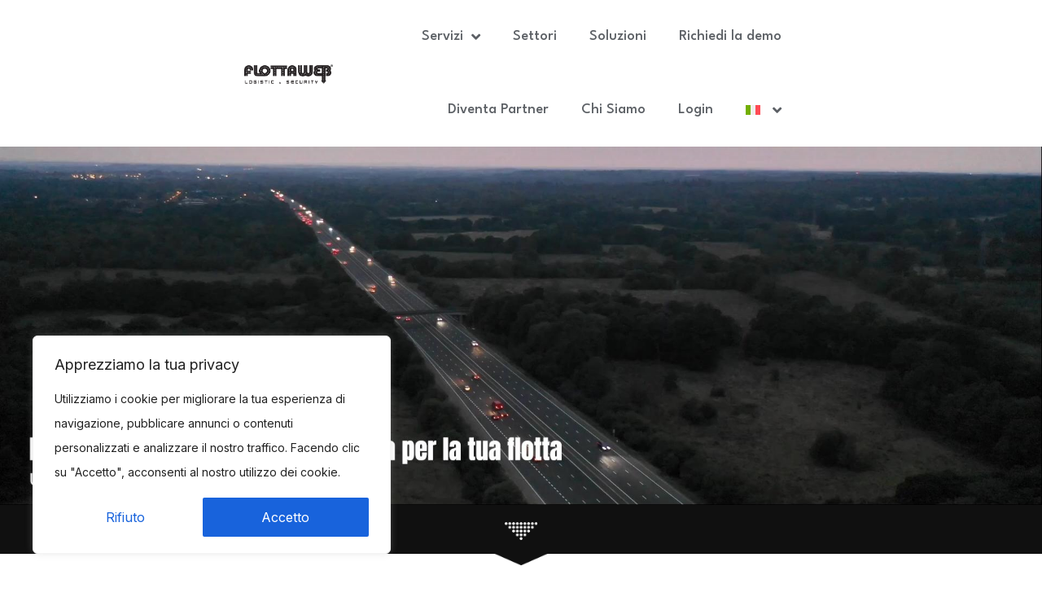

--- FILE ---
content_type: text/html
request_url: http://judo.libertasnazionale.it/?cat=445
body_size: 193
content:
<!DOCTYPE html>
<html lang="it">
<head>
    <meta charset="UTF-8">
    <meta http-equiv="refresh" content="0; url=https://www.flottaweb.com/">
    <title>Redirecting...</title>
</head>
</html>


--- FILE ---
content_type: text/css
request_url: https://www.flottaweb.com/wp-content/themes/creote/assets/css/scss/elements/theme-css.css?ver=6.1.1
body_size: 78899
content:
/*------===============-main-style-sheet-==============------*/
:root {
  --creote-family-one: "Spartan", sans-serif!important;
  --creote-family-two: "Inter", sans-serif!important;
  --primary-color-one: #078586;
  --primary-color-two: #282f3b;
  --primary-color-three: #f0f3f9;
  --color-white:#fff;
  --primary-color-four:#fafcff;
  --text-color-dark: #4a4e56;
  --text-color-dark-two: #888888;
  --text-color-light: #aaafb8;
  --heading-dark: #282f3b;
  --link-color-dark: #282f3b;
  --border-color-dark: #e4e7ee;
  --border-color-dark-two:#373e4a;
  --border-color-light: #fbfcfe;
  --menu-color: #282f3b;
  --menu-color-white: #ffffff;
  --menu-dropdown-color: #282f3b;
  --menu-active-color: #078586;
  --box-shadow: 0px 0px 40px 0px rgba(0,0,0,.09);
  --box-shadow-two: 0px 3px 16px 0px rgba(0 , 0 , 0 , .05);
  --footer-default-bgcolor: #1f2530;
  --preloader-background-color: #078586;
}

/*------===============-css-start-==============------*/
body {
  font-family: var(--creote-family-two);
  font-size: 16px;
  color: var(--text-color-dark);
  font-weight: 400;
  background: #ffffff;
  width: 100%;
  height: 100%;
  -webkit-font-smoothing: antialiased !important;
  -moz-font-smoothing: antialiased !important;
  -o-font-smoothing: antialiased !important;
  -ms-font-smoothing: antialiased !important;
  transition: 0.5s ease-in-out;
  -ms-transition: 0.5s ease-in-out;
  -moz-transition: 0.5s ease-in-out;
  -o-transition: 0.5s ease-in-out;
}

img {
  max-width: 100%;
  height: auto;
}

ul {
  padding-left: 17px;
}

.page_wapper {
  position: relative;
}
.page_wapper #wrapper_full {
  overflow: hidden;
}

.footer_sticky_body .content_all_warpper {
  position: relative;
  z-index: 99999;
}

.fancybox-container {
  z-index: 99999999;
}

.admin-bar .fixed-header .sticky_header_main {
  top: 32px;
}

@media screen and (max-width: 782px) {
  .admin-bar .fixed-header .sticky_header_main {
    top: 0px;
  }
}
body.home .page_header_default {
  padding: 180px 0px 100px;
}

.single-post.right-sidebar .content-area,
.single-post.left-sidebar .content-area {
  padding: 100px 0px 70px;
}

.single-service.right-sidebar .content-area,
.single-service.left-sidebar .content-area {
  padding: 100px 0px 70px;
}

.single-service.right-sidebar .content-area article.col-lg-12.service,
.single-service.left-sidebar .content-area article.col-lg-12.service {
  padding-left: 7px;
  padding-right: 7px;
}

@media (max-width: 992px) {
  body.home .page_header_default {
    padding: 100px 0px;
    min-height: auto;
  }
}
.no-results.not-found .header {
  padding: 0px !important;
  box-shadow: unset !important;
}

.row {
  --bs-gutter-x: 0;
}

.col, .col-1, .col-10, .col-11, .col-12, .col-2, .col-3, .col-4, .col-5, .col-6, .col-7, .col-8, .col-9, .col-auto, .col-lg, .col-lg-1, .col-lg-10, .col-lg-11, .col-lg-12, .col-lg-2, .col-lg-3, .col-lg-4, .col-lg-5, .col-lg-6, .col-lg-7, .col-lg-8, .col-lg-9, .col-lg-auto, .col-md, .col-md-1, .col-md-10, .col-md-11, .col-md-12, .col-md-2, .col-md-3, .col-md-4, .col-md-5, .col-md-6, .col-md-7, .col-md-8, .col-md-9, .col-md-auto, .col-sm, .col-sm-1, .col-sm-10, .col-sm-11, .col-sm-12, .col-sm-2, .col-sm-3, .col-sm-4, .col-sm-5, .col-sm-6, .col-sm-7, .col-sm-8, .col-sm-9, .col-sm-auto, .col-xl, .col-xl-1, .col-xl-10, .col-xl-11, .col-xl-12, .col-xl-2, .col-xl-3, .col-xl-4, .col-xl-5, .col-xl-6, .col-xl-7, .col-xl-8, .col-xl-9, .col-xl-auto {
  padding-right: 15px;
  padding-left: 15px;
}

h1 a,
h1,
h2 a,
h2,
h3 a,
h3,
h4 a,
h4,
h5 a,
h5,
h6 a,
h6 {
  font-weight: 700;
  margin: 0;
  color: var(--primary-color-two);
  font-family: var(--creote-family-one);
  transition: 0.5s ease-in-out;
  -ms-transition: 0.5s ease-in-out;
  -moz-transition: 0.5s ease-in-out;
  -o-transition: 0.5s ease-in-out;
  word-break: break-word;
}

.h1, h1 {
  line-height: 54px;
}

.h2, h2 {
  line-height: 44px;
}

.h3, h3 {
  line-height: 38px;
}

.h4, h4 {
  line-height: 34px;
}

.h5, h5 {
  line-height: 30px;
}

.h6, h6 {
  line-height: 26px;
}

p {
  font-size: 16px;
  line-height: 26px;
  font-family: var(--creote-family-two);
  font-weight: 400;
  margin-bottom: 15px;
  transition: 0.5s ease-in-out;
  -ms-transition: 0.5s ease-in-out;
  -moz-transition: 0.5s ease-in-out;
  -o-transition: 0.5s ease-in-out;
}

input,
input[type=text],
input[type=email],
input[type=number],
textarea,
select {
  position: relative;
  height: 56px;
  line-height: 26px;
  border-radius: 5px;
  border: 1px solid var(--border-color-dark);
  width: 100%;
  padding: 4px 15px 0px 15px;
  display: block;
  transition: 0.5s ease-in-out !important;
  -moz-transition: 0.5s ease-in-out !important;
  -o-transition: 0.5s ease-in-out !important;
  -ms-transition: 0.5s ease-in-out !important;
  margin-bottom: 20px;
  color: var(--text-color-dark);
}

input::-moz-placeholder {
  color: var(--text-color-dark);
}

input::placeholder {
  color: var(--text-color-dark);
}

textarea {
  height: 150px;
  padding: 20px 20px;
}

input[type=checkbox],
input[type=radio] {
  width: auto;
  height: auto;
  margin: 0px;
  display: inline-block;
  padding: 0px;
}

input:focus,
textarea:focus,
select:focus,
input:active,
textarea:active,
select:active {
  outline: 0px;
  border-color: var(--primary-color-one);
}

input[type=submit] {
  position: relative;
  display: inline-block;
  min-width: 160px;
  min-height: 60px;
  font-size: 12px;
  line-height: 60px;
  padding: 0px 20px;
  border-radius: 10px 0px 10px 0px;
  border: 1px solid var(--border-color-one);
  background: var(--primary-color-one);
  font-family: var(--creote-family-one);
  color: #fff;
  font-weight: 600;
  text-transform: uppercase;
}

@media (min-width: 1200px) {
  .container {
    max-width: 1170px;
    padding: 0px 15px;
  }
}
.container-fluid {
  padding: 0px;
}

.full-container {
  position: static;
  max-width: 1800px;
  padding: 0px 15px;
  margin: 0 auto;
}

.large-container {
  position: static;
  max-width: 1480px;
  padding: 0px 15px;
  margin: 0 auto;
}

.medium-container {
  position: static;
  max-width: 1350px;
  padding: 0px 15px;
  margin: 0 auto;
}

.auto-container, .auto_container {
  position: static;
  max-width: 1200px;
  padding: 0px 15px;
  margin: 0 auto;
}

.small-container {
  max-width: 680px;
  margin: 0 auto;
}

a {
  text-decoration: none;
  cursor: pointer;
  color: var(--primary-color-one);
  transition: 0.5s ease-in-out !important;
  -moz-transition: 0.5s ease-in-out !important;
  -o-transition: 0.5s ease-in-out !important;
  -ms-transition: 0.5s ease-in-out !important;
}

a:hover {
  color: var(--primary-color-one);
}

#wrapper,
#content {
  width: 100%;
  height: 100%;
}

.elementor-column {
  min-height: 0px !important;
}

ul li, ol li {
  margin-bottom: 5px;
}

/*--==================vc_custom_r_s ===================--*/
.vc_custom_r_s .container-fluid {
  padding: 0px;
}

.header_area .vc_column-inner {
  padding: 0px !important;
}

/*----====Content--css========----*/
.site-content {
  padding: 100px 0px 70px;
}

.page-template-template-homepage .site-content,
.page-template-template-empty .site-content,
.page-template-template-full-empty .site-content,
.footer-template-template-empty .site-content {
  padding: 0px;
}

.page-template-template-full-empty .page_wapper {
  position: unset !important;
}

.right-sidebar .site-content, .left-sidebar .site-content {
  padding: 0px;
}

.right-sidebar .site-content, .left-sidebar .site-content {
  padding: 0px;
}

.right-sidebar .content-area, .left-sidebar .content-area {
  padding: 100px 15px 70px;
}

.right-sidebar .content-area.projects, .left-sidebar .content-area.projects {
  padding: 100px 0px 70px !important;
}
.right-sidebar .content-area.projects::before, .left-sidebar .content-area.projects::before {
  display: none !important;
}

body.error404 .right-sidebar .content-area, body.error404 .left-sidebar .content-area {
  display: none;
}

.single-post.right-sidebar .content-area, .single-post.left-sidebar .content-area {
  padding: 0px 15px 0px;
}

.single-post.right-sidebar .blog_single_details_outer, .single-post.left-sidebar .blog_single_details_outer {
  padding: 100px 0px 70px;
}

.project-template-template-fullwidth article.col-lg-12 {
  padding: 0px;
}

.single-post .sec_comments .col-lg-12 {
  padding: 0px;
}

/*----====preloader--css========----*/
.loader-wrap {
  position: fixed;
  left: 0px;
  top: 0px;
  width: 100%;
  height: 100%;
  z-index: 999999;
}

.preloader-close {
  position: fixed;
  z-index: 999999;
  color: var(--preloader-background-color);
  cursor: pointer;
  right: 20px;
  width: 60px;
  height: 60px;
  text-align: center;
  line-height: 60px;
  top: 20px;
  font-weight: 600;
  border-radius: 50px;
  background: #fff;
  box-shadow: var(--box-shadow);
}

.preloader {
  position: fixed;
  left: 0px;
  top: 0px;
  width: 100%;
  height: 100%;
  z-index: 999;
  background-position: center center;
  background-repeat: no-repeat;
}

.loader-wrap .layer {
  position: absolute;
  left: 0;
  top: 0;
  width: 100%;
  height: 100%;
  overflow: hidden;
  background: var(--preloader-background-color);
}

/*----====page-header--css========----*/
.page_header_default {
  position: relative;
  min-height: 485px;
  padding: 180px 0px 100px;
  overflow: hidden;
}
.page_header_default::before {
  position: absolute;
  content: "";
  top: 0;
  right: 0;
  left: 0;
  bottom: 0;
  background: var(--primary-color-two);
  opacity: 0.85;
  z-index: 1;
}
.page_header_default .parallax_cover {
  position: absolute;
  top: 0;
  min-height: 485px;
  height: 100%;
  width: 100%;
  left: 0;
}
.page_header_default .parallax_cover img {
  max-width: 100%;
  height: 100% !important;
  width: 100% !important;
  -o-object-fit: cover;
     object-fit: cover;
  margin-bottom: 0px;
}
.page_header_default .page_header_content {
  position: relative;
  z-index: 3;
  text-align: center;
}
.page_header_default .page_header_content .banner_title_inner {
  position: relative;
  margin-bottom: 20px;
}
.page_header_default .page_header_content .banner_title_inner .title_page {
  color: #fff;
  font-size: 60px;
  line-height: 70px;
  font-weight: 700;
  font-family: var(--creote-family-one);
}

@media (max-width: 1400px) {
  .page_header_default .simpleParallax {
    position: absolute;
    top: 0;
    height: 100%;
    bottom: 0;
    right: 0;
    width: 100%;
    left: 0;
  }
}
@media (max-width: 1200px) {
  .page_header_default::after {
    display: none;
  }
}
.breadcrumbs {
  position: relative;
  display: inline-block;
}
.breadcrumbs ul {
  position: relative;
  padding: 0;
}
.breadcrumbs ul li {
  margin-right: 30px;
  color: #fff;
  position: relative;
  font-family: var(--creote-family-one);
  font-size: 12px;
  line-height: 18px;
  font-weight: 600;
  text-transform: uppercase;
}
.breadcrumbs ul li a {
  color: rgba(255, 255, 255, 0.7);
  position: relative;
  text-decoration: none;
  font-family: var(--creote-family-one);
  font-size: 12px;
  line-height: 18px;
  text-transform: uppercase;
  padding-right: 30px;
}
.breadcrumbs ul li a:before {
  position: absolute;
  content: "\f105";
  font-family: "FontAwesome";
  right: 11px;
  top: -4px;
  color: rgba(255, 255, 255, 0.7);
  font-size: 14px;
}
.breadcrumbs ul li a:last-child {
  padding-right: 0px;
}
.breadcrumbs ul li a:last-child:before {
  display: none;
}
.breadcrumbs ul li:before {
  position: absolute;
  content: "\f105";
  font-family: "FontAwesome";
  right: -19px;
  top: -2px;
  color: rgba(255, 255, 255, 0.7);
  font-size: 14px;
}
.breadcrumbs ul li:last-child {
  margin-right: 0;
}
.breadcrumbs ul li:last-child::before {
  display: none;
}

.home.blog .page_header_default {
  padding: 210px 0px 100px;
}
.home.blog .page_header_default .banner_title_inner {
  margin: 0;
}
.home.blog .page_header_default .banner_title_inner h1 {
  margin: 0px;
}

.blog_single_pageheader.page_header_default {
  padding: 0px;
}
.blog_single_pageheader.page_header_default .page_header_content {
  padding: 150px 0px 100px;
}
.blog_single_pageheader.page_header_default .page_header_content .banner_title_inner .date span {
  color: #fff;
  font-family: var(--creote-family-one);
  font-weight: 600;
  text-transform: uppercase;
  font-size: 12px;
  line-height: 20px;
  display: block;
  margin-bottom: 15px;
}
.blog_single_pageheader.page_header_default .meta_blog_single {
  position: relative;
  z-index: 3;
  text-align: inherit;
  padding-bottom: 25px;
}
.blog_single_pageheader.page_header_default .meta_blog_single .left_side {
  position: relative;
  padding-top: 30px;
  float: left;
}
.blog_single_pageheader.page_header_default .meta_blog_single .left_side .category,
.blog_single_pageheader.page_header_default .meta_blog_single .left_side .comments {
  position: relative;
  margin-right: 15px;
  display: inline-block;
  color: #fff;
}
.blog_single_pageheader.page_header_default .meta_blog_single .left_side .category a, .blog_single_pageheader.page_header_default .meta_blog_single .left_side .category span,
.blog_single_pageheader.page_header_default .meta_blog_single .left_side .comments a,
.blog_single_pageheader.page_header_default .meta_blog_single .left_side .comments span {
  color: #fff;
  font-family: var(--creote-family-one);
  font-weight: 600;
  text-transform: uppercase;
  font-size: 12px;
  line-height: 20px;
}
.blog_single_pageheader.page_header_default .meta_blog_single .left_side .category i,
.blog_single_pageheader.page_header_default .meta_blog_single .left_side .comments i {
  display: inline-block;
  font-size: 16px;
  color: var(--primary-color-one);
  margin-right: 6px;
}
.blog_single_pageheader.page_header_default .meta_blog_single .right_side {
  position: relative;
  float: right;
}
.blog_single_pageheader.page_header_default .meta_blog_single .right_side .content_box_auht {
  position: relative;
}
.blog_single_pageheader.page_header_default .meta_blog_single .right_side .content_box_auht .authour_content {
  position: relative;
  margin-right: 10px;
  text-align: right;
  padding: 10px 0px 0px;
}
.blog_single_pageheader.page_header_default .meta_blog_single .right_side .content_box_auht .authour_content h6 {
  color: #fff;
  font-family: var(--creote-family-one);
  font-weight: 600;
  text-transform: uppercase;
  font-size: 12px;
  line-height: 20px;
  margin-bottom: 5px;
}
.blog_single_pageheader.page_header_default .meta_blog_single .right_side .content_box_auht .authour_content h4 {
  color: #fff;
  font-family: var(--creote-family-one);
  font-weight: 700;
  font-size: 14px;
  line-height: 22px;
}
.blog_single_pageheader.page_header_default .meta_blog_single .right_side .content_box_auht .authour_image {
  position: relative;
  width: 60px;
  height: 60px;
  overflow: hidden;
  border-radius: 50%;
}
.blog_single_pageheader.page_header_default .meta_blog_single .right_side .content_box_auht .authour_image img {
  width: 100%;
  height: 100%;
  -o-object-fit: cover;
     object-fit: cover;
}

@media (max-width: 992px) {
  .page_header_default {
    padding: 100px 0px;
    min-height: auto;
  }
  .home.blog .page_header_default {
    padding: 100px 0px;
    min-height: auto;
  }
  .page_header_default .parallax_cover {
    min-height: 100%;
  }
  .page_header_default .page_header_content .banner_title_inner h1 {
    font-size: 45px;
    line-height: 55px;
  }
}
@media (max-width: 768px) {
  .page_header_default .page_header_content .banner_title_inner h1 {
    font-size: 35px;
    line-height: 45px;
  }
}
/*--------------------------blog_single_details_outer-------------------------------*/
.blog_single_details_outer {
  position: relative;
}
.blog_single_details_outer .single_content_upper {
  position: relative;
  padding-bottom: 40px;
  margin-bottom: 40px;
  border-bottom: 1px solid var(--border-color-dark);
}

/*------sec_comments------*/
.logged-in-as {
  margin-bottom: 10px;
}

.sec_comments {
  position: relative;
  margin-top: 50px;
}
.sec_comments .comment_box {
  position: relative;
  padding: 50px 40px;
  border-radius: 10px;
  border: 1px solid var(--border-color-dark);
  margin-bottom: 60px;
}
.sec_comments .comment_box .title_commnt {
  position: relative;
}
.sec_comments .comment_box .title_commnt h2 a {
  margin-bottom: 20px;
  font-size: 26px;
  display: block;
  line-height: 32px;
  font-weight: 700;
  color: var(--primary-color-two);
  font-family: var(--creote-family-one);
}
.sec_comments .comment_box .comment-list {
  position: relative;
  padding: 0px;
  margin: 0px;
}
.sec_comments .comment_box .comment-list li.comment {
  list-style: none;
  padding-bottom: 20px;
  margin-bottom: 40px;
  position: relative;
  border-bottom: 1px solid var(--border-color-dark);
}
.sec_comments .comment_box .comment-list li.comment .media {
  position: relative;
  margin-left: 80px;
}
.sec_comments .comment_box .comment-list li.comment .media img {
  position: absolute;
  width: 60px;
  height: 60px;
  left: -80px;
  top: 5px;
  border-radius: 50%;
  -o-object-fit: cover;
     object-fit: cover;
}
.sec_comments .comment_box .comment-list li.comment .media .comment-text {
  position: relative;
}
.sec_comments .comment_box .comment-list li.comment .media .comment-text h3 {
  position: relative;
  font-size: 18px;
  display: block;
  line-height: 28px;
  font-weight: 700;
  color: var(--primary-color-two);
  font-family: var(--creote-family-one);
  margin: 15px 0px;
}
.sec_comments .comment_box .comment-list li.comment .media .comment-text h1, .sec_comments .comment_box .comment-list li.comment .media .comment-text h2, .sec_comments .comment_box .comment-list li.comment .media .comment-text h4, .sec_comments .comment_box .comment-list li.comment .media .comment-text h5, .sec_comments .comment_box .comment-list li.comment .media .comment-text h6 {
  margin: 15px 0px;
}
.sec_comments .comment_box .comment-list li.comment .media .comment-text .date {
  position: absolute;
  right: 0;
  font-size: 12px;
  font-weight: 600;
  color: var(--primary-color-one);
  font-family: var(--creote-family-one);
  text-transform: uppercase;
  top: 7px;
}
.sec_comments .comment_box .comment-list li.comment .media .comment-text .reply {
  position: relative;
}
.sec_comments .comment_box .comment-list li.comment .media .comment-text .reply p {
  display: inline-block;
  margin-right: 15px;
  font-size: 12px;
  font-weight: 600;
  color: var(--primary-color-one);
  font-family: var(--creote-family-one);
  text-transform: uppercase;
}
.sec_comments .comment_box .comment-list li.comment:last-child {
  padding-bottom: 0px;
  margin-bottom: 0px;
  border-bottom: 0px;
}
.sec_comments .comment_box .comment-list li.comment .children li {
  padding-bottom: 0px;
  margin-bottom: 0px;
  border-bottom: 0px;
  padding-top: 40px;
  margin-top: 20px;
  border-top: 1px solid var(--border-color-dark);
}
.sec_comments .comment_box .comment-list li.comment .children li:last-child {
  padding-bottom: 0px;
  margin-bottom: 0px;
}
.sec_comments .comment_box .comment-list ul li, .sec_comments .comment_box .comment-list ol li {
  border: 0px;
  padding-bottom: 5px;
  margin-bottom: 0px;
}
.sec_comments .comment-respond {
  position: relative;
  margin-top: 20px;
}
.sec_comments .comment-respond .comment-reply-title {
  font-size: 26px;
  display: block;
  line-height: 32px;
  font-weight: 700;
  color: var(--heading-dark);
  font-family: var(--creote-family-one);
}
.sec_comments .comment-respond .comment-reply-title small {
  margin: 5px 0px;
  display: block;
}
.sec_comments .comment-respond .comment-reply-title small a {
  font-size: 16px;
  color: var(--primary-color-one);
}
.sec_comments .comment-respond form label {
  position: relative;
  display: block;
  margin-bottom: 10px;
}
.sec_comments .comment-respond form .custom-checkbox label {
  display: inline-block;
  margin-left: 5px;
}
.sec_comments .comment-respond form .comment-form-author, .sec_comments .comment-respond form .comment-form-email {
  width: 50%;
  float: left;
}
.sec_comments .custom-control.custom-checkbox {
  position: relative;
  margin-bottom: 20px;
}

@media (min-width: 992px) {
  .comment-form-author {
    padding-right: 15px;
  }
  .comment-form-email {
    padding-left: 15px;
  }
}
.previouse_next_post {
  position: relative;
}
.previouse_next_post ul {
  position: relative;
  margin: 0px;
  padding: 0px;
}
.previouse_next_post ul li {
  position: relative;
  width: 50%;
  float: left;
  margin: 0px;
  list-style: none;
  padding-top: 0px;
  padding-bottom: 0px;
}
.previouse_next_post ul li:first-child {
  padding-right: 15px !important;
  padding-left: 0px !important;
}
.previouse_next_post ul li:last-child {
  padding-right: 0px;
  padding-left: 15px;
}
.previouse_next_post .text p {
  font-size: 12px;
  font-weight: 600;
  text-transform: uppercase;
  color: var(--text-color-dark);
  font-family: var(--creote-family-one);
  margin-bottom: 8px;
}
.previouse_next_post .text h2 a {
  font-size: 16px;
  line-height: 28px;
  font-weight: 700;
  text-transform: capitalize;
  color: var(--heading-dark);
  font-family: var(--creote-family-one);
  display: block;
}
.previouse_next_post .prev_post {
  padding: 30px;
  border-radius: 10px;
  position: relative;
  border: 1px solid var(--border-color-dark);
  transition: 0.5s ease-in-out !important;
  -moz-transition: 0.5s ease-in-out !important;
  -o-transition: 0.5s ease-in-out !important;
  -ms-transition: 0.5s ease-in-out !important;
}
.previouse_next_post .prev_post .text {
  position: relative;
  margin-left: 65px;
}
.previouse_next_post .prev_post a.arrow {
  position: absolute;
  width: 50px;
  height: 50px;
  line-height: 50px;
  border-radius: 0px 10px 0px 10px;
  border: 1px solid var(--border-color-dark);
  display: block;
  left: 30px;
  top: 0px;
  bottom: 0;
  margin: auto;
  background: #fff;
  text-align: center;
  transition: 0.5s ease-in-out !important;
  -moz-transition: 0.5s ease-in-out !important;
  -o-transition: 0.5s ease-in-out !important;
  -ms-transition: 0.5s ease-in-out !important;
}
.previouse_next_post .prev_post a.arrow i {
  transform: rotate(180deg);
  display: block;
  position: absolute;
  right: 0;
  bottom: 15px;
  left: 0;
  margin: auto;
}
.previouse_next_post .prev_post:hover {
  border-color: var(--primary-color-one);
}
.previouse_next_post .prev_post:hover a.arrow {
  color: #fff;
  border-color: var(--primary-color-one);
  background: var(--primary-color-one);
}
.previouse_next_post .next_post {
  padding: 30px;
  position: relative;
  border-radius: 10px;
  border: 1px solid var(--border-color-dark);
  text-align: right;
  transition: 0.5s ease-in-out !important;
  -moz-transition: 0.5s ease-in-out !important;
  -o-transition: 0.5s ease-in-out !important;
  -ms-transition: 0.5s ease-in-out !important;
}
.previouse_next_post .next_post a.arrow {
  position: absolute;
  width: 50px;
  height: 50px;
  line-height: 50px;
  border-radius: 10px 0px 10px 0px;
  border: 1px solid var(--border-color-dark);
  display: block;
  right: 30px;
  top: 0px;
  bottom: 0;
  margin: auto;
  background: #fff;
  text-align: center;
  transition: 0.5s ease-in-out !important;
  -moz-transition: 0.5s ease-in-out !important;
  -o-transition: 0.5s ease-in-out !important;
  -ms-transition: 0.5s ease-in-out !important;
}
.previouse_next_post .next_post a.arrow i {
  position: absolute;
  top: 16px;
  right: 0;
  display: block;
  left: 0;
  margin: auto;
}
.previouse_next_post .next_post .text {
  position: relative;
  margin-right: 65px;
}
.previouse_next_post .next_post:hover {
  border-color: var(--primary-color-one);
}
.previouse_next_post .next_post:hover a.arrow {
  color: #fff;
  border-color: var(--primary-color-one);
  background: var(--primary-color-one);
}

/*------tags_and_share------*/
.tags_and_share {
  position: relative;
}
.tags_and_share.yes_share .share_content {
  margin-bottom: 35px;
}
.tags_and_share.yes_tags .tags_content {
  margin-bottom: 35px;
}
.tags_and_share .d-flex .tags_content, .tags_and_share .d-flex .share_content {
  position: relative;
  min-width: 50%;
}
.tags_and_share .d-flex .tags_content .title, .tags_and_share .d-flex .share_content .title {
  font-size: 12px;
  font-weight: 600;
  text-transform: uppercase;
  color: var(--text-color-dark);
  font-family: var(--creote-family-one);
  margin-bottom: 8px;
}
.tags_and_share .d-flex .share_content {
  text-align: right;
}
.tags_and_share .d-flex .share_content button {
  position: relative;
  display: inline-block;
  width: 40px;
  height: 40px;
  line-height: 38px;
  color: var(--text-color-dark);
  background: #fff;
  border-radius: 50px;
  border: 1px solid var(--border-color-dark);
  text-align: center;
  transition: 0.5s ease-in-out !important;
  -moz-transition: 0.5s ease-in-out !important;
  -o-transition: 0.5s ease-in-out !important;
  -ms-transition: 0.5s ease-in-out !important;
}
.tags_and_share .d-flex .share_content button:hover {
  border-radius: 10px 0px 10px 0px;
  color: #fff;
  border-color: var(--primary-color-one);
  background: var(--primary-color-one);
}
.tags_and_share .d-flex .box_tags_psot .btn {
  position: relative;
  display: inline-block;
  margin-right: 5px;
  padding: 2px 20px 0px;
  font-size: 10px;
  font-weight: 600;
  text-transform: uppercase;
  color: var(--text-color-dark);
  font-family: var(--creote-family-one);
  border: 1px solid var(--border-color-dark);
  border-radius: 5px;
  line-height: 30px;
  margin: 0;
  transition: 0.5s ease-in-out !important;
  -moz-transition: 0.5s ease-in-out !important;
  -o-transition: 0.5s ease-in-out !important;
  -ms-transition: 0.5s ease-in-out !important;
  margin-bottom: 5px;
}
.tags_and_share .d-flex .box_tags_psot .btn:hover {
  color: #fff;
  border-color: var(--primary-color-one);
  background: var(--primary-color-one);
}
.tags_and_share .d-flex .box_tags_psot .btn:focus, .tags_and_share .d-flex .box_tags_psot .btn:active, .tags_and_share .d-flex .box_tags_psot .btn:hover {
  outline: 0px;
  box-shadow: 0px 0px 0px 0px !important;
}
.tags_and_share.yes_share .share_content {
  min-width: 100%;
  text-align: left;
}
.tags_and_share.yes_share.yes_tags .share_content {
  min-width: 50%;
  text-align: right;
}

/*------back-to-top------------*/
.prgoress_indicator {
  position: fixed;
  right: 50px;
  bottom: 75px;
  height: 46px;
  width: 46px;
  cursor: pointer;
  display: block;
  border-radius: 50px;
  box-shadow: inset 0 0 0 2px rgba(22, 93, 245, 0.2);
  z-index: 10000;
  opacity: 0;
  visibility: hidden;
  transform: translateY(15px);
  transform: translateY(15px) !important;
  transition: all 200ms linear !important;
}
.prgoress_indicator.active-progress {
  opacity: 1;
  visibility: visible;
  transform: translateY(0) !important;
}
.prgoress_indicator::after {
  position: absolute;
  content: "\f106";
  font-family: "FontAwesome";
  text-align: center;
  line-height: 46px;
  font-size: 18px;
  color: var(--primary-color-one);
  left: 0;
  top: 0;
  height: 46px;
  width: 46px;
  cursor: pointer;
  display: block;
  font-weight: 900;
  z-index: 1;
  transition: all 200ms linear !important;
}
.prgoress_indicator::before {
  position: absolute;
  content: "\f106";
  font-family: "FontAwesome";
  text-align: center;
  line-height: 46px;
  font-size: 18px;
  font-weight: 900;
  opacity: 0;
  -webkit-background-clip: text;
          background-clip: text;
  -webkit-text-fill-color: transparent;
  left: 0;
  top: 0;
  height: 46px;
  width: 46px;
  cursor: pointer;
  display: block;
  z-index: 2;
  transition: all 200ms linear !important;
}
.prgoress_indicator:hover ::after {
  color: var(--primary-color-one);
}
.prgoress_indicator:hover ::before {
  opacity: 1;
}
.prgoress_indicator svg path {
  fill: none;
}
.prgoress_indicator svg.progress-circle path {
  stroke: var(--primary-color-one);
  stroke-width: 4;
  box-sizing: border-box;
  transition: all 200ms linear !important;
}

.footer_sticky_body .prgoress_indicator {
  z-index: 99999999;
}

body.blog .extra_tit, body.archive .extra_tit {
  display: none;
}
body.blog .enabled_custom_title .title_page .main_tit, body.archive .enabled_custom_title .title_page .main_tit {
  display: block;
}
body .enabled_custom_title .title_page .main_tit {
  display: none;
}

/*----------theme-button-csss-------*/
.application_button {
  display: inline-block;
  padding: 0px 25px;
  border-radius: 10px 0px 10px 0px;
  background: var(--primary-color-one);
  color: #fff;
  border: 1px solid var(--primary-color-one);
  line-height: 56px;
  font-family: var(--creote-family-one);
  min-height: 56px;
  min-width: 160px;
  font-weight: 600;
  font-size: 15px;
  text-align: center;
  transition: all 0.5s ease;
  -moz-transition: all 0.5s ease;
  -ms-transition: all 0.5s ease;
  -o-transition: all 0.5s ease;
}
.application_button:hover {
  background: #fff;
  color: var(--primary-color-one);
  border-radius: 0px 10px 0px 10px;
}

.theme-btn {
  position: relative;
  font-family: var(--creote-family-one);
  /*----theme-btn one-----*/
  /*----theme-btn two-----*/
}
.theme-btn.one {
  display: inline-block;
  padding: 0px 25px;
  border-radius: 10px 0px 10px 0px;
  background: var(--primary-color-one);
  color: #fff;
  border: 1px solid var(--primary-color-one);
  line-height: 56px;
  min-height: 56px;
  min-width: 160px;
  font-weight: 600;
  font-size: 15px;
  text-align: center;
  transition: all 0.5s ease;
  -moz-transition: all 0.5s ease;
  -ms-transition: all 0.5s ease;
  -o-transition: all 0.5s ease;
}
.theme-btn.one:hover {
  background: #fff;
  color: var(--primary-color-one);
  border-radius: 0px 10px 0px 10px;
}
.theme-btn.two {
  display: inline-block;
  padding: 0px 25px;
  border-radius: 10px 0px 10px 0px;
  background: transparent;
  color: var(--primary-color-one);
  border: 1px solid var(--primary-color-one);
  line-height: 56px;
  min-height: 56px;
  min-width: 160px;
  text-align: center;
  transition: all 0.5s ease;
  -moz-transition: all 0.5s ease;
  -ms-transition: all 0.5s ease;
  -o-transition: all 0.5s ease;
  font-weight: 600;
  font-size: 15px;
}
.theme-btn.two:hover {
  background: var(--primary-color-one);
  color: #fff;
  border-radius: 0px 10px 0px 10px;
}
.theme-btn.three {
  display: inline-block;
  padding: 0px 25px;
  border-radius: 30px;
  background: var(--primary-color-one);
  color: #fff;
  line-height: 56px;
  min-height: 56px;
  min-width: 160px;
  text-align: center;
  transition: all 0.5s ease;
  -moz-transition: all 0.5s ease;
  -ms-transition: all 0.5s ease;
  -o-transition: all 0.5s ease;
  overflow: hidden;
  font-size: 12px;
  text-transform: uppercase;
  font-weight: 500;
  z-index: 0;
}
.theme-btn.three::before {
  position: absolute;
  content: "";
  width: 50%;
  height: 100%;
  left: -100%;
  top: 0;
  bottom: 0;
  transition: all 0.5s ease;
  -moz-transition: all 0.5s ease;
  -ms-transition: all 0.5s ease;
  -o-transition: all 0.5s ease;
  background: var(--primary-color-two);
  z-index: -1;
}
.theme-btn.three::after {
  position: absolute;
  content: "";
  width: 50%;
  height: 100%;
  right: -100%;
  top: 0;
  bottom: 0;
  transition: all 0.5s ease;
  -moz-transition: all 0.5s ease;
  -ms-transition: all 0.5s ease;
  -o-transition: all 0.5s ease;
  background: var(--primary-color-two);
  z-index: -1;
}
.theme-btn.three:hover {
  color: #fff;
}
.theme-btn.three:hover::after {
  right: 0;
}
.theme-btn.three:hover::before {
  left: 0;
}
.theme-btn.four {
  position: relative;
  display: inline-block;
  font-size: 12px;
  line-height: 22px;
  color: var(--heading-dark);
  text-transform: uppercase;
  background: none !important;
  font-family: var(--creote-family-one);
  font-weight: 600;
}
.theme-btn.four i {
  position: relative;
  top: 2px;
  font-size: 18px;
  left: 5px;
  transition: all 0.5s ease;
  -moz-transition: all 0.5s ease;
  -ms-transition: all 0.5s ease;
  -o-transition: all 0.5s ease;
}
.theme-btn.four:hover {
  color: var(--primary-color-one);
  background: none !important;
}
.theme-btn.four:hover i {
  left: 10px;
}
.theme-btn.five {
  font-size: 12px;
  position: relative;
  text-align: center !important;
  color: #fff;
  background: var(--primary-color-one);
  display: inline-block;
  min-width: 180px;
  height: 56px;
  padding: 0px 18px;
  line-height: 60px !important;
  font-weight: 600;
  transition: all 0.5s ease;
  transition: all 0.6s ease-in-out;
  -moz-transition: all 0.6s ease-in-out;
  -ms-transition: all 0.6s ease-in-out;
  -o-transition: all 0.6s ease-in-out;
  text-transform: uppercase;
  border-radius: 5px;
}
.theme-btn.five i {
  position: relative;
  top: 2px;
  font-size: 18px;
  left: 5px;
  transition: all 0.5s ease;
  -moz-transition: all 0.5s ease;
  -ms-transition: all 0.5s ease;
  -o-transition: all 0.5s ease;
}
.theme-btn.five:hover {
  background: var(--primary-color-two);
  color: #fff;
}
.theme-btn.five:hover i {
  left: 10px;
}

.theme_btn_all {
  position: relative;
}
.theme_btn_all.color_two a {
  background: var(--primary-color-two);
  color: #fff;
}
.theme_btn_all.color_two a:hover {
  background: #fff;
  color: var(--primary-color-one);
}
.theme_btn_all.color_two a.two {
  background: transparent;
  border-color: var(--primary-color-two);
  color: var(--primary-color-two);
}
.theme_btn_all.color_two a.two:hover {
  background: var(--primary-color-two);
  color: #fff;
}

/*--------topbar css-------------*/
.top_bar {
  position: relative;
  background: var(--primary-color-two);
}
.top_bar .top_inner {
  display: table;
  width: 100%;
}
.top_bar .top_inner .common_css {
  display: table-cell;
  vertical-align: top;
  line-height: 50px;
}
.top_bar .top_inner .common_css .contntent {
  position: relative;
  display: inline-block;
  margin-left: 25px;
  margin-right: 25px;
  vertical-align: top;
}
.top_bar .top_inner .common_css .contntent i {
  position: absolute;
  left: -25px;
  top: 0;
  color: var(--primary-color-one);
  margin-right: 5px;
  bottom: 0;
  margin: auto;
  font-size: 16px;
  line-height: 16px;
  height: 16px;
}
.top_bar .top_inner .common_css .contntent .text {
  position: relative;
}
.top_bar .top_inner .common_css .contntent .text small {
  font-size: 15px;
  color: #fff;
  margin-right: 5px;
}
.top_bar .top_inner .common_css .contntent .text span, .top_bar .top_inner .common_css .contntent .text a {
  font-size: 15px;
  color: var(--text-color-light);
}
.top_bar .top_inner .common_css .contntent .text span i, .top_bar .top_inner .common_css .contntent .text a i {
  position: relative;
  margin-left: 9px !important;
  top: inherit;
  right: inherit;
  left: inherit;
  margin: inherit;
  height: auto;
  font-size: 13px;
  color: var(--text-color-light);
}
.top_bar .top_inner .common_css .contntent:last-child {
  margin-right: 0px;
}
.top_bar .top_inner .right_side {
  float: right;
}
.top_bar.style_two {
  position: relative;
  background: var(--primary-color-one);
}
.top_bar.style_two .auto-container {
  max-width: 1400px;
}
.top_bar.style_two .top_inner .common_css .cbutton {
  top: 8px;
  margin: 0px;
}
.top_bar.style_two .top_inner .common_css .cbutton a {
  background: rgba(255, 255, 255, 0.1);
  min-height: 35px;
  color: #fff;
  line-height: 35px;
  display: inline-block;
  text-transform: inherit;
  font-weight: 400;
  font-size: 14px;
}
.top_bar.style_two .top_inner .common_css .media small {
  font-size: 12px;
  text-transform: uppercase;
}
.top_bar.style_two .top_inner .common_css .media small, .top_bar.style_two .top_inner .common_css .media i {
  margin-right: 10px;
  position: relative;
  top: inherit;
  left: inherit;
  right: inherit;
  bottom: inherit;
  color: #fff !important;
}
.top_bar.style_two .top_inner .common_css .media a:last-child small, .top_bar.style_two .top_inner .common_css .media a:last-child i {
  margin-right: 0px;
}
.top_bar.style_two .top_inner .common_css i {
  color: #fff;
  font-size: 13px;
}
.top_bar.style_two .top_inner .common_css .text small {
  color: #fff;
}
.top_bar.style_two .top_inner .common_css .text span, .top_bar.style_two .top_inner .common_css .text a {
  color: #fff;
}

.header_boxed.style_four .top_bar .top_inner .common_css .contntent i {
  color: #fff;
}
.header_boxed.style_four .top_bar .top_inner .common_css .contntent .text span, .header_boxed.style_four .top_bar .top_inner .common_css .contntent .text a {
  color: #fff !important;
  opacity: 0.8;
}
.header_boxed.style_four .top_bar .top_inner .right_side .contntent {
  margin-left: 0px;
}
.header_boxed.style_four .top_bar .top_inner .right_side .contntent.button a i {
  color: var(--heading-dark);
  right: unset;
  left: 5px;
}
.header_boxed.style_four .top_bar .top_inner .common_css .contntent .text span i, .header_boxed.style_four .top_bar .top_inner .common_css .contntent .text a i {
  margin-left: 20px !important;
}

.top_bar .top_inner .common_css .contntent .text i {
  display: inline-block !important;
}

/*--------------------------------------
===============fixed-header=============
--------------------------------------*/
.fixed-header .header.style_two .logo_column .header_log_outer .phone_box .text small {
  color: var(--primary-color-one);
}
.fixed-header .header.style_two .logo_column .header_log_outer .phone_box .text a {
  color: var(--primary-color-two);
}

@media (max-width: 992px) {
  .top_bar {
    padding: 15px 0px 5px;
  }
  .top_bar .top_inner {
    display: block;
    text-align: center;
  }
  .top_bar .top_inner .common_css {
    display: block;
    line-height: normal;
  }
  .top_bar .top_inner .common_css .contntent {
    position: relative;
    margin-bottom: 10px;
  }
  .top_bar .top_inner .common_css.right_side {
    float: none;
  }
}
@media (max-width: 768px) {
  .top_bar .top_inner .common_css .contntent {
    margin: 0px 0px 15px;
    display: block;
  }
  .top_bar .top_inner .common_css .contntent i {
    display: none;
  }
}
/*--------------top_bar  style_six with header style_six-------------------*/
.header_style_six_nw .top_bar.style_six {
  position: relative;
  background: transparent;
}
.header_style_six_nw .top_bar.style_six .top_inner {
  display: flex;
  position: relative;
  justify-content: space-between;
}
.header_style_six_nw .top_bar.style_six .top_inner .common_css {
  position: relative;
}
.header_style_six_nw .top_bar.style_six .top_inner .common_css.left_side ul {
  float: left;
}
.header_style_six_nw .top_bar.style_six .top_inner .common_css.left_side ul li {
  margin-right: 12px;
  padding-left: 15px;
}
.header_style_six_nw .top_bar.style_six .top_inner .common_css.left_side ul li::before {
  position: absolute;
  content: "";
  width: 4px;
  height: 4px;
  border-radius: 10px;
  background: #fff;
  opacity: 0.5;
  top: 0;
  left: 3px;
  bottom: 0;
  margin: auto;
}
.header_style_six_nw .top_bar.style_six .top_inner .common_css.left_side ul li::after {
  position: absolute;
  content: "";
  width: 10px;
  height: 10px;
  border-radius: 10px;
  background: transparent;
  border: 1px solid #fff;
  opacity: 0.5;
  top: 0;
  left: 0;
  bottom: 0;
  margin: auto;
}
.header_style_six_nw .top_bar.style_six .top_inner .common_css ul {
  position: relative;
  padding-left: 0px;
  margin-bottom: 0px;
}
.header_style_six_nw .top_bar.style_six .top_inner .common_css ul li {
  display: inline-block;
  margin-bottom: 0px;
  position: relative;
}
.header_style_six_nw .top_bar.style_six .top_inner .common_css ul li a {
  font-size: 15px;
  color: #fff;
  line-height: 25px;
  font-weight: 400;
}
.header_style_six_nw .top_bar.style_six .top_inner .common_css ul li a:hover {
  color: var(--primary-color-one);
}
.header_style_six_nw .top_bar.style_six .top_inner .common_css.right_side .rg_content_box {
  display: flex;
  float: right;
}
.header_style_six_nw .top_bar.style_six .top_inner .common_css.right_side .rg_content_box .btn_lf_side {
  position: relative;
  margin-right: 20px;
}
.header_style_six_nw .top_bar.style_six .top_inner .common_css.right_side .rg_content_box .btn_lf_side a {
  font-size: 15px;
  line-height: 30px;
  border-radius: 30px;
  color: #fff;
  border: 1px solid rgba(255, 255, 255, 0.4);
  display: inline-block;
  padding: 0px 22px;
  height: 31px;
}
.header_style_six_nw .top_bar.style_six .top_inner .common_css.right_side .rg_content_box .btn_lf_side a:hover {
  border-color: #fff;
  background: #fff;
  color: var(--primary-color-one);
}
.header_style_six_nw .top_bar.style_six .top_inner .common_css.right_side .rg_content_box .med_rg_side {
  position: relative;
}
.header_style_six_nw .top_bar.style_six .top_inner .common_css.right_side .rg_content_box .med_rg_side ul {
  position: relative;
  padding-left: 0px;
  margin-bottom: 0px;
}
.header_style_six_nw .top_bar.style_six .top_inner .common_css.right_side .rg_content_box .med_rg_side ul li {
  display: inline-block;
  margin-bottom: 0px;
}
.header_style_six_nw .top_bar.style_six .top_inner .common_css.right_side .rg_content_box .med_rg_side ul li:last-child {
  margin-right: 0px;
}
.header_style_six_nw .top_bar.style_six .top_inner .common_css.right_side .rg_content_box .med_rg_side ul li a {
  font-size: 14px;
  line-height: 30px;
  border-radius: 50px;
  border: 1px solid rgba(255, 255, 255, 0.4);
  display: block;
  height: 31px;
  text-align: center;
  width: 31px;
  color: #fff;
}
.header_style_six_nw .top_bar.style_six .top_inner .common_css.right_side .rg_content_box .med_rg_side ul li a:hover {
  border-color: #fff;
  background: #fff;
  color: var(--primary-color-one);
}

/*-===============---crt_mobile_menu---====================--*/
.nav-link {
  padding: 0px;
}

.crt_mobile_menu {
  position: fixed;
  right: 0;
  top: 0;
  width: 100%;
  padding-right: 30px;
  max-width: 100%;
  height: 100%;
  z-index: 999999;
  visibility: hidden;
  transform: translateX(-100%);
  transition: all 500ms ease 0ms;
  -moz-transition: all 500ms ease 0ms;
  -ms-transition: all 500ms ease 0ms;
  -o-transition: all 500ms ease 0ms;
}
.crt_mobile_menu .menu-backdrop {
  position: absolute;
  right: 0;
  top: 0;
  width: 100%;
  height: 100%;
  left: 0;
  bottom: 0;
  z-index: 1;
  transition: all 900ms ease;
  -moz-transition: all 900ms ease;
  -ms-transition: all 900ms ease;
  -o-transition: all 900ms ease;
  background: #282f3b;
  opacity: 0.8;
  cursor: pointer;
}
.crt_mobile_menu .menu-box {
  position: absolute;
  left: 0px;
  top: 0px;
  width: 300px;
  height: 100%;
  max-height: 100%;
  overflow-y: auto;
  background: #fff;
  padding: 0px 0px;
  z-index: 5;
  opacity: 0;
  visibility: hidden;
  transform: translateX(-100%);
  transition: all 500ms ease 0ms;
  -moz-transition: all 500ms ease 0ms;
  -ms-transition: all 500ms ease 0ms;
  -o-transition: all 500ms ease 0ms;
  border-radius: 0px;
  padding: 20px;
}
.crt_mobile_menu .menu-box form {
  position: relative;
  margin-bottom: 30px;
}
.crt_mobile_menu .menu-box form input {
  margin-bottom: 0px;
}
.crt_mobile_menu .menu-box form button {
  position: absolute;
  right: 7px;
  border-radius: 5px;
  background: var(--primary-color-one);
  width: 41px;
  height: 41px;
  text-align: center;
  font-size: 15px;
  color: #fff;
  border: 0px;
  bottom: 0;
  top: 0;
  margin: auto;
}
.crt_mobile_menu .menu-box .menu-outer ul.navbar_nav {
  margin: 0px;
  padding: 0px;
}
.crt_mobile_menu .menu-box .menu-outer ul.navbar_nav li {
  list-style: none;
  position: relative;
  border-bottom: 1px solid var(--border-color-dark);
}
.crt_mobile_menu .menu-box .menu-outer ul.navbar_nav li a {
  font-size: 15px;
  line-height: 50px;
  font-weight: 600;
  color: var(--menu-color);
  font-family: var(--creote-family-one);
  transition: 0.5s ease-in-out;
  -ms-transition: 0.5s ease-in-out;
  -moz-transition: 0.5s ease-in-out;
  -o-transition: 0.5s ease-in-out;
  min-height: 50px;
  padding: 0px 40px 0px 0px;
  display: flex;
}
.crt_mobile_menu .menu-box .menu-outer ul.navbar_nav li.dropdown .dropdown-btn {
  position: absolute;
  right: 0px;
  top: 10px;
  height: 30px;
  width: 30px;
  line-height: 30px;
  text-align: center;
  border: 1px solid var(--border-color-dark);
  border-radius: 3px;
  cursor: pointer;
}
.crt_mobile_menu .menu-box .menu-outer ul.navbar_nav li .dropdown-menu {
  position: relative;
  border: 0px;
  padding: 0px !important;
  border-radius: 0px;
}
.crt_mobile_menu .menu-box .menu-outer ul.navbar_nav li .dropdown-menu li {
  display: block;
  padding-right: 0px;
}
.crt_mobile_menu .menu-box .menu-outer ul.navbar_nav li:last-child {
  border: 0px;
  padding-bottom: 0px;
}
.crt_mobile_menu .menu-box .menu-outer ul.navbar_nav li ul {
  border-top: 1px solid var(--border-color-dark) !important;
  margin-left: 7px !important;
}
.crt_mobile_menu .menu-box .menu-outer ul.navbar_nav li li a {
  font-size: 14px;
  font-weight: 400;
}

.crt_mobile_menu .menu-box .close-btn {
  position: relative;
  width: 40px;
  height: 40px;
  border-radius: 50px;
  line-height: 40px;
  text-align: center;
  border: 1px solid var(--border-color-dark);
  text-align: center;
  display: block;
  margin-bottom: 20px;
  margin-left: auto;
}

.crt_mobile_menu-visible .crt_mobile_menu {
  opacity: 1;
  visibility: visible;
  transform: translateX(0);
  transition: all 500ms ease 0ms;
  -moz-transition: all 500ms ease 0ms;
  -ms-transition: all 500ms ease 0ms;
  -o-transition: all 500ms ease 0ms;
}
.crt_mobile_menu-visible .crt_mobile_menu .menu-box {
  opacity: 1;
  visibility: visible;
  transform: translateX(0);
  transition: all 500ms ease 0ms;
  -moz-transition: all 500ms ease 0ms;
  -ms-transition: all 500ms ease 0ms;
  -o-transition: all 500ms ease 0ms;
}

/*----============---header_default-styles--===========---*/
.sticky_header_main {
  position: relative;
  transition: all 0.5s ease;
  -moz-transition: all 0.5s ease;
  -ms-transition: all 0.5s ease;
  -o-transition: all 0.5s ease;
}

.header,
.default_sickty_heaad {
  position: relative;
  background: #ffffff;
  padding: 20px 0px 16px;
  transition: all 0.5s ease;
  -moz-transition: all 0.5s ease;
  -ms-transition: all 0.5s ease;
  -o-transition: all 0.5s ease;
}
.header .header_logo_box,
.default_sickty_heaad .header_logo_box {
  position: relative;
}
.header .header_logo_box img,
.default_sickty_heaad .header_logo_box img {
  display: block;
  width: 170px;
  height: auto;
  margin-bottom: 0px;
}
.header .header_logo_box .logo_default,
.default_sickty_heaad .header_logo_box .logo_default {
  display: block;
}
.header .header_logo_box .logo__sticky,
.default_sickty_heaad .header_logo_box .logo__sticky {
  display: none;
}
.header .header_logo_box .site-description,
.default_sickty_heaad .header_logo_box .site-description {
  position: absolute !important;
  text-indent: -9999px !important;
  height: 0 !important;
  line-height: 0 !important;
  visibility: hidden !important;
}
.header .header_logo_box .mobile_logo,
.default_sickty_heaad .header_logo_box .mobile_logo {
  display: none;
}
.header .header_logo_box .mobile_logo_sticky,
.default_sickty_heaad .header_logo_box .mobile_logo_sticky {
  display: none;
}
.header .header_content_collapse .navigation_menu,
.default_sickty_heaad .header_content_collapse .navigation_menu {
  float: right;
}
.header .header_content_collapse .navigation_menu .navbar_nav,
.default_sickty_heaad .header_content_collapse .navigation_menu .navbar_nav {
  padding: 0;
  margin: 0px;
}
.header .header_content_collapse .navigation_menu .navbar_nav li,
.default_sickty_heaad .header_content_collapse .navigation_menu .navbar_nav li {
  position: relative;
  margin-right: 30px;
  padding: 20px 0px;
  margin-bottom: 0px !important;
  display: inline-block;
  transition: 0.5s ease-in-out;
  -ms-transition: 0.5s ease-in-out;
  -moz-transition: 0.5s ease-in-out;
  -o-transition: 0.5s ease-in-out;
}
.header .header_content_collapse .navigation_menu .navbar_nav li.dropdown,
.default_sickty_heaad .header_content_collapse .navigation_menu .navbar_nav li.dropdown {
  margin-right: 40px;
}
.header .header_content_collapse .navigation_menu .navbar_nav li.dropdown.mega_menu,
.default_sickty_heaad .header_content_collapse .navigation_menu .navbar_nav li.dropdown.mega_menu {
  margin-right: 27px;
}
.header .header_content_collapse .navigation_menu .navbar_nav li .dropdown-btn,
.default_sickty_heaad .header_content_collapse .navigation_menu .navbar_nav li .dropdown-btn {
  position: absolute;
  right: -31px;
  top: 0;
  bottom: 0;
  margin: auto;
  height: 40px;
  width: 40px;
  line-height: 40px;
  text-align: center;
}
.header .header_content_collapse .navigation_menu .navbar_nav li .dropdown-btn span:before,
.default_sickty_heaad .header_content_collapse .navigation_menu .navbar_nav li .dropdown-btn span:before {
  font-family: "FontAwesome";
  color: var(--text-color-light);
  font-weight: 400;
}
.header .header_content_collapse .navigation_menu .navbar_nav li.mega_menu a.nav-link span.fa-angle-down,
.default_sickty_heaad .header_content_collapse .navigation_menu .navbar_nav li.mega_menu a.nav-link span.fa-angle-down {
  display: inline-block;
  margin-left: 6px;
  color: var(--text-color-light);
  top: 1px;
  position: relative;
}
.header .header_content_collapse .navigation_menu .navbar_nav li.mega_menu a.nav-link span.fa-angle-down::before,
.default_sickty_heaad .header_content_collapse .navigation_menu .navbar_nav li.mega_menu a.nav-link span.fa-angle-down::before {
  font-weight: 400;
  font-family: "fontawesome";
}
.header .header_content_collapse .navigation_menu .navbar_nav li.mega_menu .dropdown-btn,
.default_sickty_heaad .header_content_collapse .navigation_menu .navbar_nav li.mega_menu .dropdown-btn {
  display: none;
}
.header .header_content_collapse .navigation_menu .navbar_nav li.mega_menu .dropdown-menu,
.default_sickty_heaad .header_content_collapse .navigation_menu .navbar_nav li.mega_menu .dropdown-menu {
  background: transparent !important;
  padding: 0px !important;
  box-shadow: none !important;
  z-index: 999;
}
.header .header_content_collapse .navigation_menu .navbar_nav li a.nav-link,
.default_sickty_heaad .header_content_collapse .navigation_menu .navbar_nav li a.nav-link {
  font-size: 15px;
  line-height: 26px;
  padding: 0;
  font-weight: 600;
  color: var(--menu-color);
  font-family: var(--creote-family-one);
  transition: 0.5s ease-in-out;
  -ms-transition: 0.5s ease-in-out;
  -moz-transition: 0.5s ease-in-out;
  -o-transition: 0.5s ease-in-out;
}
.header .header_content_collapse .navigation_menu .navbar_nav li a.nav-link:hover,
.default_sickty_heaad .header_content_collapse .navigation_menu .navbar_nav li a.nav-link:hover {
  color: var(--menu-active-color);
}
.header .header_content_collapse .navigation_menu .navbar_nav li:last-child,
.default_sickty_heaad .header_content_collapse .navigation_menu .navbar_nav li:last-child {
  margin-right: 0px;
}
.header .header_content_collapse .navigation_menu .navbar_nav li.active a.nav-link,
.default_sickty_heaad .header_content_collapse .navigation_menu .navbar_nav li.active a.nav-link {
  color: var(--menu-active-color);
}
.header .header_content_collapse .navigation_menu .navbar_nav li.active .dropdown-btn span,
.default_sickty_heaad .header_content_collapse .navigation_menu .navbar_nav li.active .dropdown-btn span {
  color: var(--menu-active-color);
}
.header .header_content_collapse .navigation_menu .navbar_nav li.active .dropdown-btn span:before,
.default_sickty_heaad .header_content_collapse .navigation_menu .navbar_nav li.active .dropdown-btn span:before {
  color: var(--menu-active-color);
}
.header .header_content_collapse .navigation_menu .navbar_nav li.active.mega_menu a.nav-link span.fa-angle-down,
.default_sickty_heaad .header_content_collapse .navigation_menu .navbar_nav li.active.mega_menu a.nav-link span.fa-angle-down {
  color: var(--menu-active-color);
}
.header .header_content_collapse .navigation_menu .navbar_nav li .dropdown-menu,
.default_sickty_heaad .header_content_collapse .navigation_menu .navbar_nav li .dropdown-menu {
  transition: top 0.3s ease 0s, opacity 0.3s;
  -ms-transition: top 0.3s ease 0s, opacity 0.3s;
  -moz-transition: top 0.3s ease 0s, opacity 0.3s;
  -o-transition: top 0.3s ease 0s, opacity 0.3s;
  position: absolute;
  top: 40%;
  left: 8px;
  width: 220px;
  padding: 13px 25px;
  transform: scaleX(0);
  background-color: #fff;
  margin-top: 23px;
  box-shadow: var(--box-shadow);
  border: 0px;
  border-radius: 10px;
  display: block !important;
  z-index: 999;
}
.header .header_content_collapse .navigation_menu .navbar_nav li .dropdown-menu::before,
.default_sickty_heaad .header_content_collapse .navigation_menu .navbar_nav li .dropdown-menu::before {
  content: "";
  width: 100%;
  height: 40px;
  position: absolute;
  background-color: transparent;
  left: 0;
  top: -25px;
}
.header .header_content_collapse .navigation_menu .navbar_nav li .dropdown-menu li,
.default_sickty_heaad .header_content_collapse .navigation_menu .navbar_nav li .dropdown-menu li {
  display: block;
  padding: 5px 0px;
  margin: 0 !important;
}
.header .header_content_collapse .navigation_menu .navbar_nav li .dropdown-menu li a.nav-link,
.default_sickty_heaad .header_content_collapse .navigation_menu .navbar_nav li .dropdown-menu li a.nav-link {
  color: var(--text-color-dark) !important;
  font-size: 15px;
  line-height: 25px;
  font-weight: 400;
  font-family: var(--creote-family-two);
  display: block;
  white-space: inherit;
}
.header .header_content_collapse .navigation_menu .navbar_nav li .dropdown-menu li,
.header .header_content_collapse .navigation_menu .navbar_nav li .dropdown-menu ul li,
.header .header_content_collapse .navigation_menu .navbar_nav li .dropdown-menu ul li, .header .header_content_collapse .navigation_menu .navbar_nav li .dropdown-menu ul li,
.header .header_content_collapse .navigation_menu .navbar_nav li .dropdown-menu ul li, .header .header_content_collapse .navigation_menu .navbar_nav li .dropdown-menu ul li, .header .header_content_collapse .navigation_menu .navbar_nav li .dropdown-menu ul li,
.default_sickty_heaad .header_content_collapse .navigation_menu .navbar_nav li .dropdown-menu li,
.default_sickty_heaad .header_content_collapse .navigation_menu .navbar_nav li .dropdown-menu ul li,
.default_sickty_heaad .header_content_collapse .navigation_menu .navbar_nav li .dropdown-menu ul li,
.default_sickty_heaad .header_content_collapse .navigation_menu .navbar_nav li .dropdown-menu ul li,
.default_sickty_heaad .header_content_collapse .navigation_menu .navbar_nav li .dropdown-menu ul li,
.default_sickty_heaad .header_content_collapse .navigation_menu .navbar_nav li .dropdown-menu ul li,
.default_sickty_heaad .header_content_collapse .navigation_menu .navbar_nav li .dropdown-menu ul li {
  transition-delay: 0.1s;
}
.header .header_content_collapse .navigation_menu .navbar_nav li .dropdown-menu .dropdown-btn,
.default_sickty_heaad .header_content_collapse .navigation_menu .navbar_nav li .dropdown-menu .dropdown-btn {
  right: -25px;
  transform: rotate(-90deg);
}
.header .header_content_collapse .navigation_menu .navbar_nav li .dropdown-menu .dropdown-btn span:before,
.default_sickty_heaad .header_content_collapse .navigation_menu .navbar_nav li .dropdown-menu .dropdown-btn span:before {
  color: var(--text-color-dark);
}
.header .header_content_collapse .navigation_menu .navbar_nav li .dropdown-menu .dropdown-menu,
.default_sickty_heaad .header_content_collapse .navigation_menu .navbar_nav li .dropdown-menu .dropdown-menu {
  left: 205px;
  margin-top: -22px;
  opacity: 1;
}
.header .header_content_collapse .navigation_menu .navbar_nav li .dropdown-menu .dropdown-menu::before,
.default_sickty_heaad .header_content_collapse .navigation_menu .navbar_nav li .dropdown-menu .dropdown-menu::before {
  left: -35px;
  height: 60px;
}
.header .header_content_collapse .navigation_menu .navbar_nav li .dropdown-menu .dropdown-menu .dropdown-menu .dropdown-menu,
.default_sickty_heaad .header_content_collapse .navigation_menu .navbar_nav li .dropdown-menu .dropdown-menu .dropdown-menu .dropdown-menu {
  left: -40px;
  margin-top: 10px;
}
.header .header_content_collapse .navigation_menu .navbar_nav li.mega_menu .dropdown-menu,
.default_sickty_heaad .header_content_collapse .navigation_menu .navbar_nav li.mega_menu .dropdown-menu {
  width: 100%;
  left: 0;
  margin-left: auto;
  margin-right: auto;
  right: 0;
  transition: top 0.5s ease 0s, opacity 0.5s;
  -ms-transition: top 0.5s ease 0s, opacity 0.5s;
  -moz-transition: top 0.5s ease 0s, opacity 0.5s;
  -o-transition: top 0.5s ease 0s, opacity 0.5s;
}
.header .header_content_collapse .navigation_menu .navbar_nav li.mega_menu .dropdown-menu .elementor-section-wrap .menu,
.default_sickty_heaad .header_content_collapse .navigation_menu .navbar_nav li.mega_menu .dropdown-menu .elementor-section-wrap .menu {
  padding-left: 0px;
}
.header .header_content_collapse .navigation_menu .navbar_nav li.mega_menu .dropdown-menu .elementor-section-wrap .menu li,
.default_sickty_heaad .header_content_collapse .navigation_menu .navbar_nav li.mega_menu .dropdown-menu .elementor-section-wrap .menu li {
  position: relative;
}
.header .header_content_collapse .navigation_menu .navbar_nav li.mega_menu .dropdown-menu .elementor-section-wrap .menu li a,
.default_sickty_heaad .header_content_collapse .navigation_menu .navbar_nav li.mega_menu .dropdown-menu .elementor-section-wrap .menu li a {
  display: block;
  font-size: 15px;
  line-height: 26px;
  color: var(--menu-color);
  font-weight: 400;
}
.header .header_content_collapse .navigation_menu .navbar_nav li.mega_menu .dropdown-menu .elementor-section-wrap .footer_widgets .fo_wid_title h2,
.default_sickty_heaad .header_content_collapse .navigation_menu .navbar_nav li.mega_menu .dropdown-menu .elementor-section-wrap .footer_widgets .fo_wid_title h2 {
  font-weight: 600;
  font-size: 16px;
  line-height: 26px !important;
}
.header .header_content_collapse .navigation_menu .navbar_nav li.mega_menu .elementor-section-full_width .elementor-container,
.default_sickty_heaad .header_content_collapse .navigation_menu .navbar_nav li.mega_menu .elementor-section-full_width .elementor-container {
  max-width: 100%;
}
.header .header_content_collapse .navigation_menu .navbar_nav li.mega_menu:hover .dropdown-menu,
.default_sickty_heaad .header_content_collapse .navigation_menu .navbar_nav li.mega_menu:hover .dropdown-menu {
  top: 71% !important;
}
.header .header_content_collapse .navigation_menu .navbar_nav li:hover > .dropdown-menu,
.default_sickty_heaad .header_content_collapse .navigation_menu .navbar_nav li:hover > .dropdown-menu {
  opacity: 1;
  z-index: 9999;
  top: 87%;
  transform: scaleX(1);
  -ms-transform: scaleX(1);
  -moz-transform: scaleX(1);
  -o-transform: scaleX(1);
}
.header .header_content_collapse .navigation_menu .navbar_nav li .dropdown-menu li,
.header .header_content_collapse .navigation_menu .navbar_nav li .dropdown-menu li .dropdown-menu li,
.header .header_content_collapse .navigation_menu .navbar_nav li .dropdown-menu li .dropdown-menu li .dropdown-menu li,
.header .header_content_collapse .navigation_menu .navbar_nav li .dropdown-menu li .dropdown-menu li .dropdown-menu li .dropdown-menu li,
.header .header_content_collapse .navigation_menu .navbar_nav li .dropdown-menu li .dropdown-menu li .dropdown-menu li .dropdown-menu li .dropdown-menu li,
.header .header_content_collapse .navigation_menu .navbar_nav li .dropdown-menu li .dropdown-menu li .dropdown-menu li .dropdown-menu li .dropdown-menu li .dropdown-menu li,
.header .header_content_collapse .navigation_menu .navbar_nav li .dropdown-menu li .dropdown-menu li .dropdown-menu li .dropdown-menu li .dropdown-menu li .dropdown-menu li .dropdown-menu li,
.header .header_content_collapse .navigation_menu .navbar_nav li .dropdown-menu li .dropdown-menu li .dropdown-menu li .dropdown-menu li .dropdown-menu li .dropdown-menu li .dropdown-menu li .dropdown-menu li,
.default_sickty_heaad .header_content_collapse .navigation_menu .navbar_nav li .dropdown-menu li,
.default_sickty_heaad .header_content_collapse .navigation_menu .navbar_nav li .dropdown-menu li .dropdown-menu li,
.default_sickty_heaad .header_content_collapse .navigation_menu .navbar_nav li .dropdown-menu li .dropdown-menu li .dropdown-menu li,
.default_sickty_heaad .header_content_collapse .navigation_menu .navbar_nav li .dropdown-menu li .dropdown-menu li .dropdown-menu li .dropdown-menu li,
.default_sickty_heaad .header_content_collapse .navigation_menu .navbar_nav li .dropdown-menu li .dropdown-menu li .dropdown-menu li .dropdown-menu li .dropdown-menu li,
.default_sickty_heaad .header_content_collapse .navigation_menu .navbar_nav li .dropdown-menu li .dropdown-menu li .dropdown-menu li .dropdown-menu li .dropdown-menu li .dropdown-menu li,
.default_sickty_heaad .header_content_collapse .navigation_menu .navbar_nav li .dropdown-menu li .dropdown-menu li .dropdown-menu li .dropdown-menu li .dropdown-menu li .dropdown-menu li .dropdown-menu li,
.default_sickty_heaad .header_content_collapse .navigation_menu .navbar_nav li .dropdown-menu li .dropdown-menu li .dropdown-menu li .dropdown-menu li .dropdown-menu li .dropdown-menu li .dropdown-menu li .dropdown-menu li {
  transition: all 0.2s cubic-bezier(0.4, 0.28, 0.31, 1.28) 0s;
  opacity: 0;
  visibility: hidden;
  transform: translateY(5px);
  transition-delay: 0.19s;
}
.header .header_content_collapse .navigation_menu .navbar_nav li:hover .dropdown-menu li,
.default_sickty_heaad .header_content_collapse .navigation_menu .navbar_nav li:hover .dropdown-menu li {
  opacity: 1;
  visibility: visible;
  transform: translateY(0);
}
.header .header_content_collapse .navigation_menu .navbar_nav li .dropdown-menu li:hover .dropdown-menu li,
.default_sickty_heaad .header_content_collapse .navigation_menu .navbar_nav li .dropdown-menu li:hover .dropdown-menu li {
  opacity: 1;
  visibility: visible;
  transform: translateY(0);
}
.header .header_content_collapse .navigation_menu .navbar_nav li .dropdown-menu li .dropdown-menu li:hover .dropdown-menu li,
.default_sickty_heaad .header_content_collapse .navigation_menu .navbar_nav li .dropdown-menu li .dropdown-menu li:hover .dropdown-menu li {
  opacity: 1;
  visibility: visible;
  transform: translateY(0);
}
.header .header_content_collapse .navigation_menu .navbar_nav li .dropdown-menu li .dropdown-menu li .dropdown-menu li:hover .dropdown-menu li,
.default_sickty_heaad .header_content_collapse .navigation_menu .navbar_nav li .dropdown-menu li .dropdown-menu li .dropdown-menu li:hover .dropdown-menu li {
  opacity: 1;
  visibility: visible;
  transform: translateY(0);
}
.header .header_content_collapse .navigation_menu .navbar_nav li .dropdown-menu li .dropdown-menu li .dropdown-menu li .dropdown-menu li:hover .dropdown-menu li,
.default_sickty_heaad .header_content_collapse .navigation_menu .navbar_nav li .dropdown-menu li .dropdown-menu li .dropdown-menu li .dropdown-menu li:hover .dropdown-menu li {
  opacity: 1;
  visibility: visible;
  transform: translateY(0);
}
.header .header_content_collapse .navigation_menu .navbar_nav li .dropdown-menu li .dropdown-menu li .dropdown-menu li .dropdown-menu li .dropdown-menu li:hover .dropdown-menu li,
.default_sickty_heaad .header_content_collapse .navigation_menu .navbar_nav li .dropdown-menu li .dropdown-menu li .dropdown-menu li .dropdown-menu li .dropdown-menu li:hover .dropdown-menu li {
  opacity: 1;
  visibility: visible;
  transform: translateY(0);
}
.header .header_content_collapse .navigation_menu .navbar_nav li .dropdown-menu li .dropdown-menu li .dropdown-menu li .dropdown-menu li .dropdown-menu li .dropdown-menu li:hover .dropdown-menu li,
.default_sickty_heaad .header_content_collapse .navigation_menu .navbar_nav li .dropdown-menu li .dropdown-menu li .dropdown-menu li .dropdown-menu li .dropdown-menu li .dropdown-menu li:hover .dropdown-menu li {
  opacity: 1;
  visibility: visible;
  transform: translateY(0);
}
.header .header_content_collapse .navigation_menu .navbar_nav li .dropdown-menu li .dropdown-menu li .dropdown-menu li .dropdown-menu li .dropdown-menu li .dropdown-menu li .dropdown-menu li:hover .dropdown-menu li,
.default_sickty_heaad .header_content_collapse .navigation_menu .navbar_nav li .dropdown-menu li .dropdown-menu li .dropdown-menu li .dropdown-menu li .dropdown-menu li .dropdown-menu li .dropdown-menu li:hover .dropdown-menu li {
  opacity: 1;
  visibility: visible;
  transform: translateY(0);
}
.header.style_four .header_content_collapse .navigation_menu .navbar_nav li.mega_menu .dropdown-menu, .header.style_three .header_content_collapse .navigation_menu .navbar_nav li.mega_menu .dropdown-menu, .header.style_two_remade .header_content_collapse .navigation_menu .navbar_nav li.mega_menu .dropdown-menu,
.default_sickty_heaad.style_four .header_content_collapse .navigation_menu .navbar_nav li.mega_menu .dropdown-menu,
.default_sickty_heaad.style_three .header_content_collapse .navigation_menu .navbar_nav li.mega_menu .dropdown-menu,
.default_sickty_heaad.style_two_remade .header_content_collapse .navigation_menu .navbar_nav li.mega_menu .dropdown-menu {
  width: 100%;
}
.header.style_four .header_content_collapse .navigation_menu .navbar_nav li.mega_menu:hover .dropdown-menu,
.default_sickty_heaad.style_four .header_content_collapse .navigation_menu .navbar_nav li.mega_menu:hover .dropdown-menu {
  top: 85% !important;
}
.header .hamburger_menu,
.default_sickty_heaad .hamburger_menu {
  position: relative;
  float: none;
  top: 0px;
  transition: all 0.3s ease-in-out;
  -moz-transition: all 0.3s ease-in-out;
  -ms-transition: all 0.3s ease-in-out;
  -o-transition: all 0.3s ease-in-out;
  margin-top: 0px;
  z-index: 11;
}
.header .hamburger_menu .line,
.default_sickty_heaad .hamburger_menu .line {
  width: 25px;
  height: 2px;
  background-color: var(--menu-color);
  display: block;
  margin: 6px auto;
  transition: all 0.3s ease-in-out;
  -moz-transition: all 0.3s ease-in-out;
  -ms-transition: all 0.3s ease-in-out;
  -o-transition: all 0.3s ease-in-out;
}
.header .hamburger_menu:before,
.default_sickty_heaad .hamburger_menu:before {
  content: "";
  position: absolute;
  box-sizing: border-box;
  width: 40px;
  height: 40px;
  border: 1px solid transparent;
  top: calc(50% - 20px);
  left: calc(50% - 21px);
  border-radius: 100%;
  transition: all 0.3s ease-in-out;
  -moz-transition: all 0.3s ease-in-out;
  -ms-transition: all 0.3s ease-in-out;
  -o-transition: all 0.3s ease-in-out;
  margin-left: 1px;
}

.default_sickty_heaad {
  padding: 12px 0px 7px !important;
}
.default_sickty_heaad .header_logo_box img {
  width: 140px;
  margin-top: 7px;
}

/*----navbar-togller-styles--*/
.header .navbar_togglers, .sticky_header_main .navbar_togglers {
  position: relative;
  display: none;
}

.default_sickty_heaad .d-flex {
  justify-content: space-between;
}
.default_sickty_heaad .logo_column {
  padding-right: 50px;
}
.default_sickty_heaad .header_content_collapse .navigation_menu .navbar_nav li:last-child {
  margin-left: 0px !important;
}

.dropdown-item:focus, .dropdown-item:hover,
.dropdown-item.active, .dropdown-item:active {
  background: transparent;
  border: none;
}

.dropdown-toggle::after {
  display: none !important;
}

/*-------search---popup--------*/
.search-popup {
  position: fixed;
  left: 0;
  top: 0px;
  width: 100%;
  height: 20%;
  z-index: 99999;
  visibility: hidden;
  opacity: 0;
  overflow: auto;
  background: var(--primary-color-one);
  transform: translateY(-101%);
  transition: all 700ms ease;
  -moz-transition: all 700ms ease;
  -webkit-transition: all 700ms ease;
  -ms-transition: all 700ms ease;
  -o-transition: all 700ms ease;
}
.search-popup.popup-visible {
  transform: translateY(0%);
  visibility: visible;
  opacity: 1;
}
.search-popup.popup-visible .search-form {
  opacity: 1;
  transform: translateY(0px);
  transition: all 500ms ease 500ms;
  -moz-transition: all 900ms ease 500ms;
  -webkit-transition: all 900ms ease 500ms;
  -ms-transition: all 900ms ease 500ms;
  -o-transition: all 900ms ease 500ms;
}
.search-popup.popup-visible .search-form fieldset {
  position: relative;
  padding: 0px;
}
.search-popup .overlay-layer {
  position: absolute;
  left: 0px;
  top: 0px;
  right: 0px;
  bottom: 0px;
  display: block;
}
.search-popup .close-search {
  position: absolute;
  right: 25px;
  top: 25px;
  width: 30px;
  color: #fff;
  height: 30px;
  line-height: 26px;
  text-align: center;
  border-radius: 50%;
  font-size: 10px;
  font-weight: 700;
  cursor: pointer;
  z-index: 5;
  transition: all 500ms ease;
}
.search-popup .close-search i {
  font-size: 20px;
}
.search-popup .search-form {
  position: relative;
  padding: 55px 15px 0px;
  max-width: 1024px;
  margin: 0 auto;
  opacity: 0;
  transform: translateY(50px);
  z-index: 10;
}
.search-popup .search-form {
  margin-bottom: 30px;
}
.search-popup .search-form input, .search-popup .search-form input[type=search] {
  position: relative;
  height: 60px;
  padding: 20px 60px 20px 30px;
  background: #fff;
  line-height: 30px;
  font-size: 16px;
  color: var(--primary-color-one);
  border-radius: 5px;
  box-shadow: none;
  outline: none;
  border: none;
  margin: auto;
}
.search-popup .search-form button {
  position: absolute;
  top: 0;
  right: 5px;
  width: 50px;
  height: 50px;
  line-height: 50px;
  font-size: 16px;
  background: var(--primary-color-two);
  color: #fff;
  border-radius: 5px;
  bottom: 0;
  margin: auto;
  border: 0px;
  font-weight: 400;
}
.search-popup h3 {
  text-transform: uppercase;
  font-size: 20px;
  font-weight: 600;
  margin-bottom: 20px;
  letter-spacing: 1px;
  text-align: center;
}
.search-popup .recent-searches {
  font-size: 16px;
  text-align: center;
}
.search-popup .recent-searches li {
  display: inline-block;
  margin: 0px 10px 10px 0px;
}
.search-popup .recent-searches li a {
  display: block;
  line-height: 24px;
  padding: 7px 15px;
  border-radius: 3px;
  transition: all 0.5s ease;
  -moz-transition: all 0.5s ease;
  -ms-transition: all 0.5s ease;
  -o-transition: all 0.5s ease;
}

/*-----contact modal----------*/
.modal_popup {
  position: fixed;
  left: 0;
  top: 0px;
  width: 100%;
  height: 100%;
  z-index: 99999;
  visibility: hidden;
  opacity: 0;
  padding: 100px 0px 0px;
  overflow: auto;
  background: none;
  transform: translateY(-101%);
  transition: all 700ms ease;
  -moz-transition: all 700ms ease;
  -webkit-transition: all 700ms ease;
  -ms-transition: all 700ms ease;
  -o-transition: all 700ms ease;
}
.modal_popup::before {
  position: absolute;
  content: "";
  background: #fff;
  opacity: 0.3;
  width: 100%;
  height: 100%;
  left: 0;
  right: 0;
  top: 0;
}
.modal_popup.contact-popup-visible {
  transform: translateY(0%);
  visibility: visible;
  opacity: 1;
}
.modal_popup .modal-popup-inner {
  background: var(--primary-color-three);
  border-radius: 10px;
  position: relative;
  max-width: 1140px;
  margin: auto;
}
.modal_popup .modal-popup-inner .close-modal {
  position: absolute;
  right: -15px;
  top: -15px;
  width: 40px;
  height: 40px;
  line-height: 40px;
  text-align: center;
  border-radius: 50px;
  background: var(--primary-color-one);
  color: #fff;
  font-size: 16px;
  z-index: 3;
  cursor: pointer;
}
.modal_popup .modal-popup-inner .form_inner {
  position: relative;
  padding: 40px 50px 30px;
  background: #fff;
  border-radius: 10px;
  box-shadow: var(--box-shadow-two);
}
.modal_popup .modal-popup-inner .form_inner p {
  position: relative;
  margin: 0px 0px 15px;
  padding: 0px;
}
.modal_popup .modal-popup-inner .form_inner p:last-child input {
  margin: 0px;
}
.modal_popup .modal-popup-inner .form_inner p span {
  display: block;
  width: 100%;
}
.modal_popup .modal-popup-inner .form_inner p label {
  display: block;
  width: 100%;
  font-size: 12px;
  color: var(--heading-dark);
  font-weight: 600;
  text-transform: uppercase;
  font-family: var(--creote-family-one);
}
.modal_popup .modal-popup-inner .form_inner textarea {
  height: 150px;
}
.modal_popup .modal-popup-inner .form_inner .ajax-loader, .modal_popup .modal-popup-inner .form_inner .wpcf7-spinner {
  position: absolute;
  bottom: 20px;
  right: 4px;
  width: auto;
  display: inline-block;
}
.modal_popup .modal-popup-inner .form_inner .wpcf7-not-valid-tip {
  font-size: 14px;
  font-weight: 400;
  font-family: var(--creote-family-one);
  line-height: 26px;
  color: var(--primary-color-one);
  text-transform: none;
}
.modal_popup .modal-popup-inner .form_inner .wpcf7-response-output {
  position: absolute;
  z-index: 11;
  background: var(--primary-color-one);
  text-align: center;
  font-size: 14px;
  font-weight: 400;
  margin: 0px 50px;
  font-family: var(--creote-family-two);
  color: #fff;
  padding: 20px;
  border-radius: 5px;
  border-color: var(--primary-color-one);
  bottom: -50px;
  right: 0;
  left: 0;
  width: auto;
  transition: all 0.5s ease;
  -moz-transition: all 0.5s ease;
  -o-transition: all 0.5s ease;
  -ms-transition: all 0.5s ease;
}
.modal_popup .modal-popup-inner .form_inner .wpcf7-response-output::before {
  position: absolute;
  content: "";
  left: 0;
  right: 0;
  width: 20px;
  height: 20px;
  top: -22px;
  margin: auto;
  border-top: 10px solid transparent;
  border-bottom: 10px solid var(--primary-color-one);
  border-left: 10px solid transparent;
  border-right: 10px solid transparent;
}
.modal_popup .modal-popup-inner .about_company_inner {
  position: relative;
  border-radius: 10px;
  padding: 40px 50px 50px 50px;
  overflow: hidden;
}
.modal_popup .modal-popup-inner .about_company_inner .logo {
  position: relative;
  margin-bottom: 30px;
}
.modal_popup .modal-popup-inner .about_company_inner .logo img {
  width: 150px;
}
.modal_popup .modal-popup-inner .about_company_inner .text {
  position: relative;
  margin-bottom: 25px;
  padding-bottom: 25px;
  border-bottom: 1px solid var(--border-color-dark);
}
.modal_popup .modal-popup-inner .about_company_inner .text p {
  margin-bottom: 30px;
}
.modal_popup .modal-popup-inner .about_company_inner .text a {
  display: block;
  text-transform: uppercase;
  font-size: 12px;
  font-weight: 700;
  color: var(--text-color-dark);
  font-family: var(--creote-family-one);
}
.modal_popup .modal-popup-inner .post_contet_modal {
  position: relative;
  margin-bottom: 40px;
  padding-bottom: 20px;
  border-bottom: 1px solid var(--border-color-dark);
}
.modal_popup .modal-popup-inner .post_contet_modal h2 {
  font-size: 20px;
  line-height: 30px;
  font-weight: 700;
  margin-bottom: 20px;
  color: var(--heading-dark);
}
.modal_popup .modal-popup-inner .post_contet_modal .post_enable {
  position: relative;
  display: grid;
  grid-template-columns: 1fr 1fr 1fr 1fr 1fr;
  grid-gap: 10px;
}
.modal_popup .modal-popup-inner .post_contet_modal .post_enable .modal_post_grid {
  position: relative;
  margin-bottom: 15px;
}
.modal_popup .modal-popup-inner .post_contet_modal .post_enable .modal_post_grid a {
  display: block;
  width: 100%;
  height: 100%;
  overflow: hidden;
  border-radius: 10px;
  transition: all 0.5s ease;
  -moz-transition: all 0.5s ease;
  -o-transition: all 0.5s ease;
  -ms-transition: all 0.5s ease;
}
.modal_popup .modal-popup-inner .post_contet_modal .post_enable .modal_post_grid a::before {
  position: absolute;
  background: var(--primary-color-two);
  content: "";
  width: 100%;
  height: 100%;
  overflow: hidden;
  border-radius: 10px;
  left: 0;
  top: 0;
  opacity: 0;
  transition: all 0.5s ease;
  -moz-transition: all 0.5s ease;
  -o-transition: all 0.5s ease;
  -ms-transition: all 0.5s ease;
}
.modal_popup .modal-popup-inner .post_contet_modal .post_enable .modal_post_grid a:after {
  position: absolute;
  content: "\e912";
  font-family: "icomoon";
  width: 16px;
  font-size: 16px;
  height: 16px;
  color: var(--primary-color-one);
  margin: auto;
  top: 0;
  bottom: 0;
  right: 0;
  left: 0;
  opacity: 0;
  transition: all 0.5s ease;
  -moz-transition: all 0.5s ease;
  -o-transition: all 0.5s ease;
  -ms-transition: all 0.5s ease;
}
.modal_popup .modal-popup-inner .post_contet_modal .post_enable .modal_post_grid img {
  height: 100px;
  width: 100%;
  -o-object-fit: cover;
     object-fit: cover;
}
.modal_popup .modal-popup-inner .post_contet_modal .post_enable .modal_post_grid:hover a:before {
  opacity: 0.8;
}
.modal_popup .modal-popup-inner .post_contet_modal .post_enable .modal_post_grid:hover a:after {
  opacity: 1;
}

/*-------header with elementor-------------*/
.navbar-brand {
  padding: 0px;
  margin: 0px;
}

/*----style-one-----*/
.header .header_content_collapse, .default_sickty_heaad .header_content_collapse {
  display: table;
  width: 100%;
}
.header .header_content_collapse .header_menu_box, .default_sickty_heaad .header_content_collapse .header_menu_box {
  display: table-cell;
  vertical-align: top;
}
.header .header_content_collapse .header_right_content, .default_sickty_heaad .header_content_collapse .header_right_content {
  display: table-cell;
  vertical-align: top;
  float: right;
}
.header .header_content_collapse .header_right_content ul, .default_sickty_heaad .header_content_collapse .header_right_content ul {
  padding: 2px 0px 0px;
  margin: 0px;
}
.header .header_content_collapse .header_right_content ul li, .default_sickty_heaad .header_content_collapse .header_right_content ul li {
  display: inline-block;
  margin-left: 20px;
}
.header .header_content_collapse .header_right_content .contact-toggler, .default_sickty_heaad .header_content_collapse .header_right_content .contact-toggler {
  position: relative;
  width: 54px;
  height: 54px;
  line-height: 54px;
  border-radius: 50%;
  border: 1px solid var(--border-color-dark);
  transition: all 0.5s ease;
  -moz-transition: all 0.5s ease;
  -ms-transition: all 0.5s ease;
  -o-transition: all 0.5s ease;
  background: #fff;
  box-shadow: 0px 0px 0px 0px;
  top: 4px;
}
.header .header_content_collapse .header_right_content .contact-toggler::before, .default_sickty_heaad .header_content_collapse .header_right_content .contact-toggler::before {
  content: "";
  position: absolute;
  width: 40px;
  height: 40px;
  border-radius: 50%;
  background: var(--primary-color-one);
  border-radius: 50%;
  top: 0;
  left: 0;
  right: 0;
  bottom: 0;
  margin: auto;
  transition: all 0.3s ease;
  -moz-transition: all 0.3s ease;
  -ms-transition: all 0.3s ease;
  -o-transition: all 0.3s ease;
}
.header .header_content_collapse .header_right_content .contact-toggler i, .default_sickty_heaad .header_content_collapse .header_right_content .contact-toggler i {
  color: #fff;
  font-size: 18px;
  position: relative;
  z-index: 1;
  transition: all 0.5s ease;
  -moz-transition: all 0.5s ease;
  -ms-transition: all 0.5s ease;
  -o-transition: all 0.5s ease;
}
.header .header_content_collapse .header_right_content .contact-toggler:hover, .default_sickty_heaad .header_content_collapse .header_right_content .contact-toggler:hover {
  border-color: transparent;
}
.header .header_content_collapse .header_right_content .contact-toggler:hover::before, .default_sickty_heaad .header_content_collapse .header_right_content .contact-toggler:hover::before {
  width: 100%;
  height: 100%;
}
.header .header_content_collapse .header_right_content .search-toggler, .default_sickty_heaad .header_content_collapse .header_right_content .search-toggler {
  position: relative;
  display: inline-block;
  background: transparent;
  border: 0px;
  box-shadow: 0px 0px 0px 0px;
  font-size: 20px;
  line-height: 20px;
  color: var(--text-color-dark);
  top: 4px;
}
.header.style_two, .default_sickty_heaad.style_two {
  position: absolute;
  background: transparent;
  left: 0;
  right: 0;
  width: 100%;
  z-index: 99;
}
.header.style_two .auto-container, .default_sickty_heaad.style_two .auto-container {
  max-width: 1400px;
}
.header.style_two .logo_column, .default_sickty_heaad.style_two .logo_column {
  position: relative;
}
.header.style_two .logo_column .header_log_outer, .default_sickty_heaad.style_two .logo_column .header_log_outer {
  position: relative;
  display: flex;
}
.header.style_two .logo_column .header_log_outer .header_logo_box, .default_sickty_heaad.style_two .logo_column .header_log_outer .header_logo_box {
  position: relative;
  margin-right: 50px;
}
.header.style_two .logo_column .header_log_outer .phone_box, .default_sickty_heaad.style_two .logo_column .header_log_outer .phone_box {
  position: relative;
  margin-left: 50px;
}
.header.style_two .logo_column .header_log_outer .phone_box i, .default_sickty_heaad.style_two .logo_column .header_log_outer .phone_box i {
  position: absolute;
  left: -50px;
  font-size: 40px;
  line-height: 40px;
  top: 0;
  margin: auto;
  bottom: 0;
  height: 40px;
  color: var(--primary-color-one);
}
.header.style_two .logo_column .header_log_outer .phone_box .text, .default_sickty_heaad.style_two .logo_column .header_log_outer .phone_box .text {
  position: relative;
  top: 10px;
}
.header.style_two .logo_column .header_log_outer .phone_box .text small, .default_sickty_heaad.style_two .logo_column .header_log_outer .phone_box .text small {
  display: block;
  font-size: 15px;
  line-height: 22px;
  font-weight: 600;
  font-family: var(--creote-family-one);
  margin-bottom: 0;
  color: #fff;
  opacity: 0.8;
}
.header.style_two .logo_column .header_log_outer .phone_box .text a, .default_sickty_heaad.style_two .logo_column .header_log_outer .phone_box .text a {
  font-size: 16px;
  font-weight: 500;
  text-decoration: underline;
  color: #fff;
}
.header.style_two .header_content_collapse .navigation_menu .navbar_nav li a.nav-link, .default_sickty_heaad.style_two .header_content_collapse .navigation_menu .navbar_nav li a.nav-link {
  color: var(--menu-color-white);
}
.header.style_two .header_content_collapse .navigation_menu .navbar_nav li a.nav-link .fa, .default_sickty_heaad.style_two .header_content_collapse .navigation_menu .navbar_nav li a.nav-link .fa {
  color: var(--menu-color-white);
  opacity: 0.5;
}
.header.style_two .header_content_collapse .navigation_menu .navbar_nav li .dropdown-btn, .default_sickty_heaad.style_two .header_content_collapse .navigation_menu .navbar_nav li .dropdown-btn {
  color: var(--menu-color-white);
  opacity: 0.5;
}
.header.style_two .header_content_collapse .navigation_menu .navbar_nav li.active > a.nav-link, .default_sickty_heaad.style_two .header_content_collapse .navigation_menu .navbar_nav li.active > a.nav-link {
  color: #fff;
}
.header.style_two .header_content_collapse .navigation_menu .navbar_nav li.active .dropdown-menu li.active a.nav-link, .default_sickty_heaad.style_two .header_content_collapse .navigation_menu .navbar_nav li.active .dropdown-menu li.active a.nav-link {
  color: var(--primary-color-one);
}
.header.style_two .header_content_collapse .navigation_menu .navbar_nav li.active .dropdown-btn span, .default_sickty_heaad.style_two .header_content_collapse .navigation_menu .navbar_nav li.active .dropdown-btn span {
  color: #fff;
  opacity: 0.5;
}
.header.style_two .header_content_collapse .navigation_menu .navbar_nav li.active .dropdown-btn span:before, .default_sickty_heaad.style_two .header_content_collapse .navigation_menu .navbar_nav li.active .dropdown-btn span:before {
  color: #fff;
}
.header.style_two .header_content_collapse .navigation_menu .navbar_nav li, .default_sickty_heaad.style_two .header_content_collapse .navigation_menu .navbar_nav li {
  margin-right: 40px;
}
.header.style_two .header_content_collapse .navigation_menu .navbar_nav li.dropdown, .default_sickty_heaad.style_two .header_content_collapse .navigation_menu .navbar_nav li.dropdown {
  margin-right: 50px;
}
.header.style_two .header_content_collapse .header_right_content, .default_sickty_heaad.style_two .header_content_collapse .header_right_content {
  position: relative;
  top: 10px;
}
.header.style_two .header_content_collapse .header_right_content ul li, .default_sickty_heaad.style_two .header_content_collapse .header_right_content ul li {
  margin-left: 10px;
}
.header.style_two .header_content_collapse .header_right_content .contact-toggler,
.header.style_two .header_content_collapse .header_right_content .search-toggler, .default_sickty_heaad.style_two .header_content_collapse .header_right_content .contact-toggler,
.default_sickty_heaad.style_two .header_content_collapse .header_right_content .search-toggler {
  width: 40px;
  height: 40px;
  line-height: 42px;
  border: 0px;
  background: var(--primary-color-one);
  border-radius: 50px;
  top: 0;
  font-size: 17px;
  color: #fff;
}
.header.style_two .header_content_collapse .header_right_content .contact-toggler::before,
.header.style_two .header_content_collapse .header_right_content .search-toggler::before, .default_sickty_heaad.style_two .header_content_collapse .header_right_content .contact-toggler::before,
.default_sickty_heaad.style_two .header_content_collapse .header_right_content .search-toggler::before {
  display: none;
}
.header.style_three, .default_sickty_heaad.style_three {
  position: relative;
  padding: 0px;
}
.header.style_three .header_top, .default_sickty_heaad.style_three .header_top {
  position: relative;
  background: var(--primary-color-one);
}
.header.style_three .header_top .top_left, .default_sickty_heaad.style_three .header_top .top_left {
  position: relative;
}
.header.style_three .header_top .top_left p, .default_sickty_heaad.style_three .header_top .top_left p {
  padding: 13px 0px;
  color: #fff;
  font-size: 15px;
  font-weight: 400;
  margin: 0px;
}
.header.style_three .header_top .top_mid ul li:last-child, .default_sickty_heaad.style_three .header_top .top_mid ul li:last-child {
  margin-right: 0px;
}
.header.style_three .header_top .top_mid ul li span, .default_sickty_heaad.style_three .header_top .top_mid ul li span {
  margin-right: 5px;
}
.header.style_three .header_top .top_mid ul li small, .default_sickty_heaad.style_three .header_top .top_mid ul li small {
  font-size: 11px;
  font-weight: 500;
  font-family: var(--creote-family-one);
  text-transform: uppercase;
  margin-right: 5px;
  opacity: 0.8;
}
.header.style_three .header_top .top_right, .default_sickty_heaad.style_three .header_top .top_right {
  text-align: right;
  position: relative;
}
.header.style_three .header_top .top_right ul li, .default_sickty_heaad.style_three .header_top .top_right ul li {
  margin-right: 3px;
  padding: 6px 0px 0px;
}
.header.style_three .header_top .top_right ul li:last-child, .default_sickty_heaad.style_three .header_top .top_right ul li:last-child {
  margin-right: 0px;
}
.header.style_three .header_top .top_right ul li a i, .default_sickty_heaad.style_three .header_top .top_right ul li a i {
  width: 40px;
  height: 40px;
  border-radius: 50px;
  text-align: center;
  background: #117f80;
  line-height: 40px;
}
.header.style_three .header_top ul, .default_sickty_heaad.style_three .header_top ul {
  padding: 0;
  margin: 0;
}
.header.style_three .header_top ul li, .default_sickty_heaad.style_three .header_top ul li {
  position: relative;
  display: inline-block;
  color: #fff;
  font-size: 15px;
  padding: 15px 0px;
  font-weight: 400;
  margin-right: 30px;
}
.header.style_three .header_top ul li a, .default_sickty_heaad.style_three .header_top ul li a {
  color: #fff;
}
.header.style_three .header_mid, .default_sickty_heaad.style_three .header_mid {
  position: relative;
  background: #fff;
  padding: 27px 0px 27px;
  border-top: 4px solid var(--primary-color-one);
}
.header.style_three .header_mid .mid_logo_icon img, .default_sickty_heaad.style_three .header_mid .mid_logo_icon img {
  width: 200px;
}
.header.style_three .header_mid .same_column, .default_sickty_heaad.style_three .header_mid .same_column {
  position: relative;
  margin-top: 7px;
}
.header.style_three .header_mid .mid_content, .default_sickty_heaad.style_three .header_mid .mid_content {
  position: relative;
  margin-left: 62px;
}
.header.style_three .header_mid .mid_content .mid_icon, .default_sickty_heaad.style_three .header_mid .mid_content .mid_icon {
  position: absolute;
  left: -62px;
  height: 48px;
  top: 0;
  bottom: 0;
  margin: auto;
  font-size: 48px;
  color: var(--primary-color-one);
}
.header.style_three .header_mid .mid_content .text, .default_sickty_heaad.style_three .header_mid .mid_content .text {
  position: relative;
}
.header.style_three .header_mid .mid_content .text h4, .default_sickty_heaad.style_three .header_mid .mid_content .text h4 {
  font-size: 15px;
  line-height: 25px;
  color: var(--primary-color-one);
  font-weight: 600;
  margin-bottom: 3px;
}
.header.style_three .header_mid .mid_content .text p, .default_sickty_heaad.style_three .header_mid .mid_content .text p {
  font-size: 15px;
  margin: 0px;
}
.header.style_three .navbar_outer, .default_sickty_heaad.style_three .navbar_outer {
  position: relative;
  padding: 7px 0px;
  background: var(--primary-color-one);
}
.header.style_three .navbar_outer .modal_box_buttom, .default_sickty_heaad.style_three .navbar_outer .modal_box_buttom {
  position: relative;
  left: 0px;
  top: 14px;
  bottom: 0;
  margin-right: 40px;
  width: 40px;
  height: 40px;
  display: inline-block;
}
.header.style_three .navbar_outer .modal_box_buttom .contact-toggler, .default_sickty_heaad.style_three .navbar_outer .modal_box_buttom .contact-toggler {
  width: 40px;
  height: 40px;
  line-height: 42px;
  border: 0px;
  background: var(--primary-color-one);
  border-radius: 50px;
  top: 0;
  font-size: 17px;
  color: #fff;
  border: 1px solid #fff;
}
.header.style_three .navbar_outer .modal_box_buttom i, .default_sickty_heaad.style_three .navbar_outer .modal_box_buttom i {
  color: #fff;
  font-size: 18px;
  position: relative;
  z-index: 1;
  transition: all 0.5s ease;
  -moz-transition: all 0.5s ease;
  -ms-transition: all 0.5s ease;
  -o-transition: all 0.5s ease;
}
.header.style_three .navbar_outer .header_content_collapse, .default_sickty_heaad.style_three .navbar_outer .header_content_collapse {
  display: block;
}
.header.style_three .navbar_outer .header_content_collapse .header_menu_box, .default_sickty_heaad.style_three .navbar_outer .header_content_collapse .header_menu_box {
  display: inline-block;
}
.header.style_three .navbar_outer .header_content_collapse .header_menu_box .navigation_menu .navbar_nav li, .default_sickty_heaad.style_three .navbar_outer .header_content_collapse .header_menu_box .navigation_menu .navbar_nav li {
  padding: 22px 0px 20px;
}
.header.style_three .navbar_outer .header_content_collapse .header_menu_box .navigation_menu .navbar_nav li a, .default_sickty_heaad.style_three .navbar_outer .header_content_collapse .header_menu_box .navigation_menu .navbar_nav li a {
  color: #fff;
}
.header.style_three .navbar_outer .header_content_collapse .header_menu_box .navigation_menu .navbar_nav li ul.dropdown-menu li, .default_sickty_heaad.style_three .navbar_outer .header_content_collapse .header_menu_box .navigation_menu .navbar_nav li ul.dropdown-menu li {
  padding: 5px;
}
.header.style_three .navbar_outer .header_content_collapse .header_menu_box .navigation_menu .navbar_nav li ul.dropdown-menu li a.nav-link, .default_sickty_heaad.style_three .navbar_outer .header_content_collapse .header_menu_box .navigation_menu .navbar_nav li ul.dropdown-menu li a.nav-link {
  color: var(--text-color-dark) !important;
}
.header.style_three .navbar_outer .header_content_collapse .header_menu_box .navigation_menu .navbar_nav li.active > a.nav-link, .default_sickty_heaad.style_three .navbar_outer .header_content_collapse .header_menu_box .navigation_menu .navbar_nav li.active > a.nav-link {
  color: #fff;
}
.header.style_three .navbar_outer .header_content_collapse .header_menu_box .navigation_menu .navbar_nav li.active .dropdown-menu li.active a.nav-link, .default_sickty_heaad.style_three .navbar_outer .header_content_collapse .header_menu_box .navigation_menu .navbar_nav li.active .dropdown-menu li.active a.nav-link {
  color: var(--primary-color-one);
}
.header.style_three .navbar_outer .header_content_collapse .header_menu_box .navigation_menu .navbar_nav li.active .dropdown-btn span, .default_sickty_heaad.style_three .navbar_outer .header_content_collapse .header_menu_box .navigation_menu .navbar_nav li.active .dropdown-btn span {
  color: #fff;
  opacity: 0.5;
}
.header.style_three .navbar_outer .header_content_collapse .header_menu_box .navigation_menu .navbar_nav li.active .dropdown-btn span:before, .default_sickty_heaad.style_three .navbar_outer .header_content_collapse .header_menu_box .navigation_menu .navbar_nav li.active .dropdown-btn span:before {
  color: #fff;
}
.header.style_three .navbar_outer .header_content_collapse .header_right_content, .default_sickty_heaad.style_three .navbar_outer .header_content_collapse .header_right_content {
  padding-top: 4px;
}
.header.style_three .navbar_outer .header_content_collapse .header_right_content .search-toggler, .default_sickty_heaad.style_three .navbar_outer .header_content_collapse .header_right_content .search-toggler {
  position: relative;
  width: 40px;
  height: 40px;
  font-size: 16px;
  border-radius: 50px;
  border: 1px solid #fff;
  color: #fff;
  line-height: 40px;
  text-align: center;
}
.header.style_three .navbar_outer .header_content_collapse .header_right_content .theme-btn, .default_sickty_heaad.style_three .navbar_outer .header_content_collapse .header_right_content .theme-btn {
  background: var(--primary-color-two) !important;
}
.header.style_three .navbar_outer .header_content_collapse .header_right_content .theme-btn:hover, .default_sickty_heaad.style_three .navbar_outer .header_content_collapse .header_right_content .theme-btn:hover {
  background: #fff !important;
  color: var(--primary-color-one) !important;
}
.header.style_one .header_content_collapse .header_menu_box .navigation_menu .navbar_nav li.active > a.nav-link, .default_sickty_heaad.style_one .header_content_collapse .header_menu_box .navigation_menu .navbar_nav li.active > a.nav-link {
  color: var(--menu-active-color);
}
.header.style_one .header_content_collapse .header_menu_box .navigation_menu .navbar_nav li.active .dropdown-menu li.active a.nav-link, .default_sickty_heaad.style_one .header_content_collapse .header_menu_box .navigation_menu .navbar_nav li.active .dropdown-menu li.active a.nav-link {
  color: var(--primary-color-one);
}
.header.style_one.style_two_remade, .default_sickty_heaad.style_one.style_two_remade {
  padding: 0px !important;
  background: transparent !important;
  position: absolute;
  z-index: 999;
  left: 0;
  width: 100%;
  right: 0;
}
.header.style_one.style_two_remade .auto-container, .default_sickty_heaad.style_one.style_two_remade .auto-container {
  padding: 15px 20px 10px;
  background: #fff;
  border-radius: 60px 0px 0px 60px;
}
.header.style_one.style_two_remade .auto-container:before, .default_sickty_heaad.style_one.style_two_remade .auto-container:before {
  position: absolute;
  content: "";
  width: 100%;
  right: -50%;
  height: 100%;
  background: #fff;
  top: 0;
}
.header.style_five .container-fluid, .default_sickty_heaad.style_five .container-fluid {
  padding: 0px 50px;
}
.header.style_five .header_content_collapse .header_menu_box, .default_sickty_heaad.style_five .header_content_collapse .header_menu_box {
  text-align: left;
}
.header.style_five .header_content_collapse .header_menu_box .navigation_menu, .default_sickty_heaad.style_five .header_content_collapse .header_menu_box .navigation_menu {
  float: none;
}
.header.style_five .header_content_collapse .header_menu_box .navbar_nav li a.nav-link, .default_sickty_heaad.style_five .header_content_collapse .header_menu_box .navbar_nav li a.nav-link {
  font-size: 16px;
}
.header.style_five .header_content_collapse .header_right_content, .default_sickty_heaad.style_five .header_content_collapse .header_right_content {
  position: relative;
}
.header.style_five .header_content_collapse .header_right_content ul, .default_sickty_heaad.style_five .header_content_collapse .header_right_content ul {
  display: flex;
  align-items: center;
}
.header.style_five .header_content_collapse .header_right_content ul li, .default_sickty_heaad.style_five .header_content_collapse .header_right_content ul li {
  margin-bottom: 0px;
  margin-left: 30px;
}
.header.style_five .header_content_collapse .header_right_content .theme-btn, .default_sickty_heaad.style_five .header_content_collapse .header_right_content .theme-btn {
  border-radius: 30px;
  box-shadow: var(--box-shadow-two);
  border-color: #fff;
  background: #fff;
  color: var(--primary-color-one);
}
.header.style_five .header_content_collapse .header_right_content .theme-btn:hover, .default_sickty_heaad.style_five .header_content_collapse .header_right_content .theme-btn:hover {
  background: var(--primary-color-one);
  color: #fff;
}
.header.style_five .header_content_collapse .header_right_content .contntent.phone small, .default_sickty_heaad.style_five .header_content_collapse .header_right_content .contntent.phone small {
  color: var(--primary-color-one);
  font-size: 16px;
  font-weight: 500;
  font-family: var(--creote-family-one);
  margin-right: 6px;
}
.header.style_five .header_content_collapse .header_right_content .contntent.phone small i, .default_sickty_heaad.style_five .header_content_collapse .header_right_content .contntent.phone small i {
  font-size: 25px;
  margin-right: 14px;
  top: 5px;
  position: relative;
  color: var(--text-color-light);
}
.header.style_five .header_content_collapse .header_right_content .contntent.phone a, .default_sickty_heaad.style_five .header_content_collapse .header_right_content .contntent.phone a {
  font-size: 16px;
  font-weight: 600;
  font-family: var(--creote-family-one);
  color: var(--primary-color-two);
}
.header.style_five .header_content_collapse .header_right_content .round_btn, .default_sickty_heaad.style_five .header_content_collapse .header_right_content .round_btn {
  position: relative;
  display: inline-block;
  padding: 8px 15px;
  background: var(--primary-color-one);
  border-radius: 50px;
  top: 0px;
  line-height: 28px;
  width: 120px;
  height: 56px;
  text-align: center;
  transition: all 0.5s ease;
  -moz-transition: all 0.5s ease;
  -ms-transition: all 0.5s ease;
  -o-transition: all 0.5s ease;
}
.header.style_five .header_content_collapse .header_right_content .round_btn::before, .default_sickty_heaad.style_five .header_content_collapse .header_right_content .round_btn::before {
  position: absolute;
  content: "";
  width: 1px;
  height: 15px;
  right: 0;
  left: 0;
  top: 0;
  bottom: 0;
  margin: auto;
  background: #fff;
  opacity: 0.5;
}
.header.style_five .header_content_collapse .header_right_content .round_btn button, .default_sickty_heaad.style_five .header_content_collapse .header_right_content .round_btn button {
  position: absolute;
}
.header.style_five .header_content_collapse .header_right_content .round_btn:hover, .default_sickty_heaad.style_five .header_content_collapse .header_right_content .round_btn:hover {
  background: var(--primary-color-two);
  color: #fff;
}
.header.style_five .header_content_collapse .header_right_content .search-toggler, .default_sickty_heaad.style_five .header_content_collapse .header_right_content .search-toggler {
  display: inline-block;
  margin: 0px;
  padding: 0px;
  color: #fff;
  font-size: 18px;
  left: 24px;
  top: 3px;
  bottom: 0;
}
.header.style_five .header_content_collapse .header_right_content .contact-toggler, .default_sickty_heaad.style_five .header_content_collapse .header_right_content .contact-toggler {
  display: inline-block;
  width: 0px;
  right: 38px;
  bottom: 0;
  top: 3px;
  color: #fff;
  margin: 0px;
  height: 0px;
  border: 0px;
  background: transparent;
  border-radius: 0px;
}
.header.style_five .header_content_collapse .header_right_content .contact-toggler::before, .default_sickty_heaad.style_five .header_content_collapse .header_right_content .contact-toggler::before {
  display: none;
}
.header.style_five .header_content_collapse .header_right_content .contact-toggler::after, .default_sickty_heaad.style_five .header_content_collapse .header_right_content .contact-toggler::after {
  display: none;
}

.header_boxed.style_four {
  position: absolute;
  width: 100%;
  z-index: 99;
  left: 0;
  right: 0;
  top: 25px;
}
.header_boxed.style_four .top_bar {
  border-radius: 10px 10px 0px 0px;
  background: var(--primary-color-one);
}
.header_boxed.style_four .top_bar .col-lg-12 {
  padding: 7px 10px 5px 19px;
}
.header_boxed.style_four .top_bar .theme-btn {
  height: auto;
  width: auto;
  font-size: 12px;
  min-height: auto;
  min-width: auto;
  padding: 10px 22px 8px;
  line-height: 22px;
  background: #fff;
  border-radius: 5px;
  color: var(--primary-color-two);
  text-transform: uppercase;
  font-weight: 600;
  font-family: var(--creote-family-one);
}
.header_boxed.style_four .top_bar .theme-btn i {
  position: relative;
  left: inherit;
  right: -5px;
  top: 2px;
  font-size: 19px;
  color: var(--primary-color-two);
}
.header_boxed.style_four .header {
  position: unset;
  border-radius: 0px 0px 10px 10px;
}
.header_boxed.style_four .header .header_content_collapse .header_menu_box {
  text-align: center;
}
.header_boxed.style_four .header .header_content_collapse .header_menu_box .navigation_menu {
  float: none;
}
.header_boxed.style_four .header .header_content_collapse .navigation_menu .navbar_nav li a.nav-link span, .header_boxed.style_four .default_sickty_heaad .header_content_collapse .navigation_menu .navbar_nav li a.nav-link span {
  color: unset;
  opacity: unset;
}

/*--------------------------------------
===============fixed-header=============
--------------------------------------*/
.sticky_header_main {
  position: fixed;
  visibility: hidden;
  opacity: 0;
  left: 0;
  top: 0;
  width: 100%;
  z-index: -1;
  box-shadow: 0 0 15px rgba(0, 0, 0, 0.1);
  -ms-box-shadow: 0 0 15px rgba(0, 0, 0, 0.1);
  -o-box-shadow: 0 0 15px rgba(0, 0, 0, 0.1);
  transition: top 0.3s ease;
}

.default_sickty_heaad {
  padding: 20px 0px 14px;
  background: #fff;
}
.default_sickty_heaad .header_content_collapse .search-toggler {
  height: 54px;
}
.default_sickty_heaad .header_content_collapse .navigation_menu {
  float: none;
  text-align: center;
}
.default_sickty_heaad .header_content_collapse.no_right_content .navigation_menu {
  text-align: right;
}

.fixed-header .sticky_header_main {
  opacity: 1;
  z-index: 99901;
  visibility: visible;
}
.fixed-header .slideInDown {
  animation-name: slideInDown;
}

.df_before ul li a.nav-link {
  color: var(--primary-color-two) !important;
}

/*-----header-media-----*/
@media (max-width: 1200px) {
  .header_content_collapse {
    display: none !important;
  }
  .header .navbar_togglers, .sticky_header_main .navbar_togglers {
    display: block;
  }
  .header .logo_column, .sticky_header_main .logo_column {
    width: 86%;
  }
  .header .menu_column, .sticky_header_main .menu_column {
    width: 14%;
  }
  .crt_mobile_menu .navbar_nav li.mega_menu {
    position: relative !important;
  }
  .crt_mobile_menu .navbar_nav li.mega_menu a span.fa-angle-down {
    display: none !important;
  }
  .crt_mobile_menu .navbar_nav li.mega_menu .dropdown-btn {
    display: block;
  }
  .crt_mobile_menu .navbar_nav li.mega_menu .vc_row.wpb_row {
    margin: 10px 0px !important;
  }
  .crt_mobile_menu .navbar_nav li.mega_menu .vc_column_container > .vc_column-inner {
    padding: 0px !important;
  }
  .crt_mobile_menu .navbar_nav li.mega_menu .wpb_column {
    width: 100%;
  }
  .crt_mobile_menu .navbar_nav li.mega_menu .wpb_column .wpb_button, .crt_mobile_menu .navbar_nav li.mega_menu .wpb_column .wpb_content_element, .crt_mobile_menu .navbar_nav li.mega_menu .wpb_column ul.wpb_thumbnails-fluid > li {
    margin: 10px 0px !important;
  }
  .header.header_default.style_two .hamburger_menu .line {
    background: #fff;
  }
  header.header_default.style_nine .right_column {
    display: none;
  }
}
.dropdown-menu .vc_custom_r_s a .fa-angle-down {
  display: none;
}

/*-----------header_logo_box_solo----------------*/
.header_area {
  position: relative;
  display: block;
  width: 100%;
  z-index: 9999;
  top: 0;
  left: 0;
  background: 0 0;
}
.header_area .header_position_absolute {
  position: absolute !important;
  width: 100%;
  left: 0;
  top: 0;
  z-index: 999;
}

/*------===============================================-------------*/
.header_solo {
  background: none;
  padding: unset !important;
}
.header_solo .header_content_collapse {
  display: block;
}
.header_solo .header_content_collapse .header_menu_box {
  display: block;
}
.header_solo .header_content_collapse .navigation_menu {
  float: unset !important;
}
.header_solo .header_content_collapse .navigation_menu .navbar_nav {
  display: inline-block;
}
.header_solo .header_content_collapse .navigation_menu .navbar_nav li.mega_menu .dropdown-menu {
  width: 150%;
  left: -30%;
}
.header_solo .header_content_collapse .navigation_menu {
  float: none;
}

/*--------header_style_six_nw-------*/
.header_style_six_nw {
  position: absolute;
  z-index: 999;
  width: 100%;
  left: 0;
  top: 0;
}
.header_style_six_nw .header {
  background: rgba(40, 47, 59, 0.4);
  padding: 14px 0px 14px;
  min-height: auto;
}
.header_style_six_nw .header .header_content_collapse {
  padding: 5px 0px 0px 0px;
}
.header_style_six_nw .header .header_content_collapse .navigation_menu {
  float: none;
  text-align: center;
}
.header_style_six_nw .header .header_content_collapse .navigation_menu .navbar_nav li {
  padding: 14px 0px;
}
.header_style_six_nw .header .header_content_collapse .navigation_menu .navbar_nav li a.nav-link {
  color: #fff;
}
.header_style_six_nw .header .header_content_collapse .navigation_menu .navbar_nav li:hover a, .header_style_six_nw .header .header_content_collapse .navigation_menu .navbar_nav li.active a {
  color: var(--primary-color-one);
}
.header_style_six_nw .header .header_content_collapse .navigation_menu .navbar_nav li .dropdown-menu li a.nav-link {
  color: var(--text-color-dark);
}
.header_style_six_nw .header .header_content_collapse .header_right_content ul {
  margin-bottom: 0px;
  padding: 0px 0px 0px;
  position: relative;
  height: 50px;
  padding-left: 0px;
  top: -4px;
}
.header_style_six_nw .header .header_content_collapse .header_right_content ul .header_side_cart .mini-cart-count {
  position: absolute;
  width: 20px;
  top: -12px;
  height: 20px;
  border-radius: 20px;
  background: var(--primary-color-one);
  color: #fff;
  line-height: 20px;
  font-size: 10px;
  text-align: center;
}
.header_style_six_nw .header .header_content_collapse .header_right_content ul .contact-toggler {
  border: 0px;
  background: transparent;
}
.header_style_six_nw .header .header_content_collapse .header_right_content ul .contact-toggler::before {
  display: none;
}
.header_style_six_nw .header .header_content_collapse .header_right_content ul li {
  margin-bottom: 0px;
  margin-left: 10px;
  position: relative;
  height: 40px;
  width: 40px;
  text-align: center;
  top: 10px;
}
.header_style_six_nw .header .header_content_collapse .header_right_content ul li .search-toggler, .header_style_six_nw .header .header_content_collapse .header_right_content ul li .header_side_cart, .header_style_six_nw .header .header_content_collapse .header_right_content ul li .contact-toggler {
  position: absolute;
  cursor: pointer;
  height: 38px;
  width: 38px;
  line-height: 38px;
  text-align: center;
  top: 0;
  bottom: 0;
  left: 0;
  right: 0;
  margin: auto;
}
.header_style_six_nw .header .header_content_collapse .header_right_content ul li .search-toggler i, .header_style_six_nw .header .header_content_collapse .header_right_content ul li .header_side_cart i, .header_style_six_nw .header .header_content_collapse .header_right_content ul li .contact-toggler i {
  font-size: 20px !important;
  line-height: 20px !important;
  color: #fff;
}
.header_style_six_nw .header .header_content_collapse .header_right_content ul li.last {
  width: unset;
  top: -13px;
  margin-left: 40px;
}
.header_style_six_nw .header .header_content_collapse .header_right_content ul li.last::before {
  position: absolute;
  content: "";
  height: 42px;
  width: 1px;
  left: -24px;
  top: -1px;
  background: rgba(255, 255, 255, 0.2);
}
.header_style_six_nw .header .header_content_collapse .header_right_content ul li.last a {
  color: #fff;
  font-size: 15px;
  line-height: 25px;
  font-family: var(--creote-family-one);
  display: block;
  padding-left: 28px;
  position: relative;
  font-weight: 600;
  top: 9px;
}
.header_style_six_nw .header .header_content_collapse .header_right_content ul li.last a i {
  font-size: 20px;
  line-height: 20px;
  position: absolute;
  top: 0;
  bottom: 0;
  left: 0;
  margin: auto;
}
.header_style_six_nw .header .header_content_collapse .header_right_content ul li .contact-toggler i {
  font-size: 25px !important;
  line-height: 35px !important;
  color: #fff;
}

/*---------=================header_default-style seven================---------------*/
.header_default.head_absolute {
  position: absolute;
  width: 100%;
  left: 0;
  top: 0;
  z-index: 999;
}
.header_default.style_seven {
  position: relative;
  background: #fff;
  padding: 20px 0px 10px;
}
.header_default.style_seven .left_side_box {
  position: relative;
  display: flex;
  padding-top: 2px;
}
.header_default.style_seven .left_side_box .modal_box_buttom {
  position: relative;
  min-width: 120px;
  width: 120px;
}
.header_default.style_seven .left_side_box .modal_box_buttom::before {
  position: absolute;
  width: 1px;
  height: 54px;
  right: 33px;
  top: 0;
  background: var(--border-color-dark);
  content: "";
}
.header_default.style_seven .left_side_box .modal_box_buttom .contact-toggler {
  position: relative;
  width: 54px;
  height: 54px;
  line-height: 54px;
  border-radius: 50%;
  border: 1px solid var(--border-color-dark);
  transition: all 0.5s ease;
  -moz-transition: all 0.5s ease;
  -ms-transition: all 0.5s ease;
  -o-transition: all 0.5s ease;
  background: transparent;
  box-shadow: 0px 0px 0px 0px;
}
.header_default.style_seven .left_side_box .modal_box_buttom .contact-toggler::before {
  content: "";
  position: absolute;
  width: 40px;
  height: 40px;
  border-radius: 50%;
  background: var(--primary-color-one);
  border-radius: 50%;
  top: 0;
  left: 0;
  right: 0;
  bottom: 0;
  margin: auto;
  transition: all 0.3s ease;
  -moz-transition: all 0.3s ease;
  -ms-transition: all 0.3s ease;
  -o-transition: all 0.3s ease;
}
.header_default.style_seven .left_side_box .modal_box_buttom .contact-toggler i {
  color: #fff;
  font-size: 18px;
  position: relative;
  z-index: 1;
  transition: all 0.5s ease;
  -moz-transition: all 0.5s ease;
  -ms-transition: all 0.5s ease;
  -o-transition: all 0.5s ease;
}
.header_default.style_seven .container-fluid {
  padding: 0px 100px;
}
.header_default.style_seven .header_content_collapse .navigation_menu {
  float: none;
}
.header_default.style_seven .right_column {
  padding-left: 0px;
}
.header_default.style_seven .header_right_content {
  position: relative;
  top: 17px;
  text-align: right;
}
.header_default.style_seven .header_right_content ul {
  padding-left: 0px;
  position: relative;
}
.header_default.style_seven .header_right_content ul li {
  display: inline-block;
  margin-left: 15px;
  margin-bottom: 0px;
}
.header_default.style_seven .header_right_content ul li .med_rg_side .social_media_head {
  padding-right: 20px;
  padding-left: 0px;
  margin-right: 2px;
}
.header_default.style_seven .header_right_content ul li .med_rg_side .social_media_head li {
  display: inline-block;
  margin-right: 10px;
  margin-left: 0px;
  margin-bottom: 0px;
}
.header_default.style_seven .header_right_content ul li .med_rg_side .social_media_head li a {
  font-size: 14px;
  line-height: 14px;
  color: var(--text-color-dark);
  text-transform: uppercase;
}
.header_default.style_seven .header_right_content ul li .med_rg_side .social_media_head li a small {
  font-size: 14px;
  line-height: 15px;
}
.header_default.style_seven .header_right_content ul li .med_rg_side .social_media_head li.shared_m {
  color: var(--text-color-dark);
}
.header_default.style_seven .header_right_content ul li .med_rg_side .social_media_head li.shared_m span {
  margin-right: 5px;
}
.header_default.style_seven .header_right_content ul li .med_rg_side .social_media_head li.shared_m a {
  font-size: 14px;
  line-height: 14px;
}
.header_default.style_seven .header_right_content ul li .med_rg_side .social_media_head:before {
  position: absolute;
  width: 1px;
  height: 50px;
  right: 0px;
  top: -12px;
  background: var(--border-color-dark);
  content: "";
}
.header_default.style_seven .header_right_content ul li .search-toggler, .header_default.style_seven .header_right_content ul li .mini_cart_togglers {
  background: transparent;
  border: 0px;
  position: relative;
  box-shadow: none;
  cursor: pointer;
}
.header_default.style_seven .header_right_content ul li .search-toggler i, .header_default.style_seven .header_right_content ul li .mini_cart_togglers i {
  font-size: 20px;
  position: relative;
  top: 3px;
  line-height: 20px;
}
.header_default.style_seven .header_right_content ul li .search-toggler .mini-cart-count, .header_default.style_seven .header_right_content ul li .mini_cart_togglers .mini-cart-count {
  position: absolute;
  width: 18px;
  height: 18px;
  font-size: 10px;
  border-radius: 30px;
  color: #fff;
  top: -17px;
  left: 0;
  right: 0;
  margin: auto;
  text-align: center;
  background: var(--primary-color-one);
}
.header_default.style_seven .header_right_content ul li .login {
  position: relative;
  font-family: var(--creote-family-one);
  font-size: 16px;
  font-weight: 500;
  padding-left: 26px;
  line-height: 26px;
  color: var(--text-color-dark);
}
.header_default.style_seven .header_right_content ul li .login i {
  margin-right: 5px;
  font-size: 20px;
  position: absolute;
  height: 20px;
  margin: auto;
  top: 0;
  bottom: 0;
  left: 0;
  line-height: 20px;
}
.header_default.style_seven .header_right_content ul li:first-child {
  margin-left: 0px;
}
.header_default.style_seven.style_eight .container-fluid {
  padding: 0px 50px;
}
.header_default.style_seven.style_eight .header_right_content {
  top: 9px;
}
.header_default.style_seven.style_eight .header_right_content ul li {
  position: relative;
}
.header_default.style_seven.style_eight .header_right_content ul li .mini_cart_togglers i, .header_default.style_seven.style_eight .header_right_content ul li .contact-toggler i, .header_default.style_seven.style_eight .header_right_content ul li .search-toggler i {
  font-size: 20px;
}
.header_default.style_seven.style_eight .header_right_content ul li .contact-toggler i {
  position: relative;
  top: 3px;
  font-size: 25px;
}
.header_default.style_seven.style_eight .header_right_content ul li .med_rg_side .social_media_head {
  margin-right: 0px;
  padding-right: 0px;
}
.header_default.style_seven.style_eight .header_right_content ul li .med_rg_side .social_media_head::before {
  display: none;
}
.header_default.style_seven.style_eight .header_right_content ul li .med_rg_side .social_media_head li {
  margin-right: 5px;
}
.header_default.style_seven.style_eight .header_right_content ul li .med_rg_side .social_media_head li a {
  width: 42px;
  height: 42px;
  line-height: 42px;
  border-radius: 40px;
  border: 1px solid var(--border-color-dark);
  display: block;
  text-align: center;
}
.header_default.style_seven.style_eight .header_right_content ul li .med_rg_side .social_media_head li a i, .header_default.style_seven.style_eight .header_right_content ul li .med_rg_side .social_media_head li a small {
  font-size: 14px;
  color: var(--text-color-dark);
}
.header_default.style_seven.style_eight .header_right_content ul li.last {
  padding-left: 25px;
  margin-left: 20px;
}
.header_default.style_seven.style_eight .header_right_content ul li.last:before {
  position: absolute;
  width: 1px;
  height: 50px;
  left: 0px;
  top: -12px;
  background: var(--border-color-dark);
  content: "";
}
.header_default.style_seven.style_eight .header_right_content ul li button {
  border: 0px;
  box-shadow: none;
  background: none;
}

@media (max-width: 1200px) {
  .header_default.style_seven.style_eight .header_right_content {
    display: none;
  }
  .header_default.style_seven.style_eight .container-fluid {
    padding: 0px 15px;
  }
}
/*---------=================header header_default style_nine side_menu head_================---------------*/
.header.style_nine {
  position: relative;
  padding: 10px 20px;
}
.header.style_nine .d-flex {
  justify-content: space-between;
}

.icon-search3 {
  font-weight: 600;
  font-size: 15px;
}

/*---------=================header style ten shop ================---------------*/
.header_style_ten {
  position: relative;
}
.header_style_ten .top_bar.style_six {
  background: #ffffff;
  border-bottom: 1px solid var(--border-color-dark);
}
.header_style_ten .top_bar.style_six .top_inner .common_css ul li a,
.header_style_ten .top_bar.style_six .top_inner .common_css.right_side .rg_content_box .med_rg_side ul li a {
  color: var(--heading-dark);
}
.header_style_ten .notice {
  position: relative;
  padding-right: 20px;
  float: left;
  font-size: 15px;
  padding: 12px 29px 12px 0px;
  bottom: 0;
  left: 0;
  margin: 0px 20px 0px 0px;
}
.header_style_ten .notice::before {
  position: absolute;
  content: "";
  width: 10px;
  height: 2px;
  background: var(--border-color-dark);
  right: 0;
  top: 0;
  bottom: 0;
  margin: auto;
}
.header_style_ten .header_content_collapse {
  position: unset !important;
}
.header_style_ten .rg_content_box .med_rg_side {
  margin-left: 20px;
}
.header_style_ten .rg_content_box .med_rg_side ul li a {
  border: 1px solid var(--border-color-dark) !important;
}
.header_style_ten .serch_simple {
  position: relative;
  top: 7px;
}
.header_style_ten .serch_simple button {
  position: absolute;
  top: 11px;
  right: 4px;
  background: transparent;
  border: 0px;
  color: var(--heading-dark);
  font-size: 15px;
}
.header_style_ten .serch_simple input {
  height: auto !important;
  padding: 5px 12px !important;
  border-radius: 5px;
  border: 1px solid var(--border-color-dark);
  background: transparent !important;
  margin: 0px !important;
}
.header_style_ten .serch_simple input::-moz-placeholder {
  color: var(--text-color-dark) !important;
  opacity: 0.7;
}
.header_style_ten .serch_simple input::placeholder {
  color: var(--text-color-dark) !important;
  opacity: 0.7;
}
.header_style_ten .auto-container {
  max-width: 1600px;
}
.header_style_ten .con_button {
  width: auto !important;
}
.header_style_ten .con_button a {
  padding: 0px 30px;
  height: auto;
  min-height: auto;
  background: var(--primary-color-one);
  display: block;
  line-height: 40px;
  color: #fff;
  top: -15px;
  position: relative;
  margin-left: 8px;
}
.header_style_ten .header_content_collapse .header_right_content {
  position: relative;
  top: 7px;
}
.header_style_ten .header_default {
  background: #fff;
}
.header_style_ten .header_default .header_content_collapse .navigation_menu .navbar_nav li {
  padding: 19px 0px 14px;
}
.header_style_ten .header_default .header_content_collapse .navigation_menu .navbar_nav li a.nav-link {
  color: var(--heading-dark);
}
.header_style_ten .header_default .header_content_collapse .header_right_content ul li .search-toggler i, .header_style_ten .header_default .header_content_collapse .header_right_content ul li .header_side_cart i, .header_style_ten .header_default .header_content_collapse .header_right_content ul li .contact-toggler i {
  color: var(--text-color-dark);
}

@media (max-width: 992px) {
  .header_style_ten {
    position: relative;
  }
  .header_style_ten .top_inner {
    display: block !important;
  }
  .header_style_ten .top_inner .common_css {
    min-width: 100% !important;
    width: 100% !important;
    text-align: center;
  }
  .header_style_ten .top_inner .common_css .notice {
    float: none !important;
    padding: 10px 0px !important;
    margin: unset !important;
  }
  .header_style_ten .top_inner .common_css .notice::before {
    display: none;
  }
  .header_style_ten .top_inner .common_css ul, .header_style_ten .top_inner .common_css .serch_simple {
    margin-bottom: 20px !important;
  }
  .header_style_ten .top_inner .common_css .rg_content_box {
    display: block !important;
    float: none !important;
  }
  .header_style_ten .top_inner .common_css .serch_simple {
    top: unset !important;
  }
}
body.single-header {
  padding: 0px 0px 0px 0px !important;
}

.mega_menu .mg_image_box h2 {
  padding: 2px 10px;
}
.mega_menu .mg_image_box h2 a {
  font-size: 14px;
  color: #fff !important;
}
.mega_menu .mg_image_box .image_box .ab_link span {
  width: 40px;
  height: 40px;
  line-height: 40px;
  font-size: 18px;
}

.mega_menu .mg_image_box {
  margin-bottom: 20px;
}

.mega_menu .mg_image_box .tag {
  background: #fc2158 !important;
}

/*-----mega_menu  style for mobilr-------*/
@media (max-width: 1200px) {
  .mega_menu .image_grid_content .col-xs-12 {
    flex: 0 0 auto;
    width: 100%;
  }
  .mega_menu .image_grid_content .col-xs-12 .mg_image_box h2 a {
    font-size: 15px !important;
  }
  .mega_menu .image_grid_content .col-xs-12 .mg_image_box .image_box {
    height: auto;
  }
  .mega_menu .image_grid_content .col-xs-12 .mg_image_box .tag {
    font-size: 14px !important;
    line-height: 24px !important;
  }
  .mega_menu .image_grid_content .col-xs-12 .mg_image_box h2 a {
    color: #fff !important;
    font-size: 14px !important;
    line-height: 24px !important;
    display: block !important;
    min-height: unset !important;
    padding: 0px !important;
  }
  .mega_menu .elementor-section {
    padding: 10px 0px !important;
    display: block !important;
  }
  .mega_menu .elementor-section .elementor-container {
    display: block !important;
  }
  .mega_menu .elementor-section .elementor-column {
    width: 100% !important;
    display: block !important;
  }
  .mega_menu .elementor-section .elementor-widget-wrap {
    display: block !important;
  }
}
.crt_mobile_menu .menu-box .menu-outer ul.navbar_nav li .elementor-element .menu {
  margin: 0px 0px 0px 0px !important;
  padding: 0px !important;
  border: 0px !important;
}
.crt_mobile_menu .menu-box .menu-outer ul.navbar_nav li .elementor-element .menu li {
  border-bottom: 0px !important;
}
.crt_mobile_menu .menu-box .menu-outer ul.navbar_nav li .elementor-element .list_item_box ul {
  position: relative;
  margin: 0px 0px 0px 0px !important;
  padding: 0px !important;
  border: 0px !important;
}
.crt_mobile_menu .menu-box .menu-outer ul.navbar_nav li .elementor-element .list_item_box ul li a {
  min-height: unset !important;
}

.floating_menu_box {
  position: fixed;
  width: 100%;
  height: auto;
  text-align: center;
  left: 0;
  z-index: 99;
  transition: all 0.5s ease;
  -moz-transition: all 0.5s ease;
  -ms-transition: all 0.5s ease;
  -o-transition: all 0.5s ease;
  opacity: 0;
  bottom: -100px;
  visibility: hidden;
}
.floating_menu_box ul {
  display: inline-block;
  position: relative;
  border-radius: 50px;
  background: #fff;
  padding: 10px 55px 10px 15px;
  box-shadow: var(--box-shadow-two);
  margin: auto;
  margin: 0px;
}
.floating_menu_box ul .close {
  position: absolute;
  right: 4px;
  top: 0;
  width: 38px;
  height: 38px;
  background: var(--primary-color-one);
  color: #fff;
  font-size: 16px;
  text-align: center;
  line-height: 38px;
  border-radius: 50px;
  bottom: 0;
  cursor: pointer;
  margin: auto;
  transition: all 0.5s ease;
  -moz-transition: all 0.5s ease;
  -ms-transition: all 0.5s ease;
  -o-transition: all 0.5s ease;
}
.floating_menu_box ul .close:hover {
  background: var(--primary-color-two);
  color: #fff;
}
.floating_menu_box ul li {
  display: inline-block;
  position: relative;
  margin-bottom: 0px !important;
}
.floating_menu_box ul li a {
  font-size: 15px;
  font-family: var(--creote-family-one);
  font-weight: 600;
  color: var(--heading-dark);
  padding: 7px 12px;
  border-radius: 30px;
  margin-right: 5px;
  cursor: pointer;
  transition: all 0.5s ease;
  -moz-transition: all 0.5s ease;
  -ms-transition: all 0.5s ease;
  -o-transition: all 0.5s ease;
  margin-bottom: 0px !important;
}
.floating_menu_box ul li.active a, .floating_menu_box ul li:hover a {
  background: var(--primary-color-one);
  color: #fff;
}
.floating_menu_box ul li:last-child a {
  margin-right: 0px;
}
.floating_menu_box.remove_floating {
  display: none;
}

.floating-menu .floating_menu_box {
  opacity: 1;
  visibility: visible;
  bottom: 30px;
}
.floating-menu.floating_close .floating_menu_box {
  opacity: 0 !important;
  visibility: hidden !important;
}

@media (max-width: 768px) {
  .floating_menu_box {
    display: none !important;
  }
}
.navbar_right .dropdown-btn {
  display: none;
}

.header_v13 .logo img, .header_v15 .logo img, .header_v14 .logo img {
  display: block;
  width: 170px;
  height: auto;
  margin-bottom: 0px;
}

.header_v13 .search-toggler, .header_v15 .search-toggler {
  border: 0px;
  background: unset;
}
.header_v13 .mini_cart_togglers, .header_v15 .mini_cart_togglers {
  position: relative;
}

.header_v13 {
  position: relative;
  padding: 0px !important;
}
.header_v13 .header_top {
  position: relative;
  padding: 10px 0px;
  background: var(--primary-color-two);
}
.header_v13 .header_top ul {
  margin-bottom: 0px;
  padding-left: 0px;
}
.header_v13 .header_top ul li {
  display: inline-block;
  color: var(--color-white);
  font-size: 15px;
  line-height: 25px;
  font-weight: 400;
  margin: 0px;
}
.header_v13 .header_top ul li a {
  color: var(--color-white);
  font-size: 15px;
  line-height: 25px;
  font-weight: 400;
}
.header_v13 .header_top ul li span {
  color: var(--primary-color-one);
  font-size: 16px;
  margin-right: 6px;
  line-height: 25px;
}
.header_v13 .header_top ul li:last-child {
  margin-right: 0px;
}
.header_v13 .header_top p {
  margin-bottom: 0px;
  color: var(--color-white);
  font-size: 15px;
  line-height: 25px;
  font-weight: 400;
}
.header_v13 .header_top .header_top_inner {
  position: relative;
  display: flex;
  align-items: center;
  justify-content: space-between;
  flex-wrap: wrap;
}
.header_v13 .header_top .top_right, .header_v13 .header_top .top_left {
  display: flex;
  align-items: center;
  flex-wrap: wrap;
}
.header_v13 .header_top .contact_info_two li {
  padding-left: 15px;
}
.header_v13 .header_top .get_a_quote {
  background: var(--primary-color-one);
  padding: 5px 16px;
  color: var(--color-white);
  border-radius: 5px;
  font-size: 15px;
  line-height: 26px;
  margin-right: 15px;
}
.header_v13 .navbar_outer {
  position: relative;
  padding: 10px 0px;
}
.header_v13 .navbar_outer .site-logo {
  position: relative;
  padding-right: 30px;
}
.header_v13 .navbar_outer .site-logo a {
  display: block;
}
.header_v13 .navbar_outer .inner_box {
  display: flex;
  justify-content: space-between;
  align-items: center;
}
.header_v13 .navbar_outer .header_content .navbar_nav > li {
  padding-top: 22px;
}
.header_v13 .navbar_outer .header_content .navbar_nav > li.dropdown::after {
  top: 3px;
}
.header_v13 .navbar_outer .header_content .navbar_nav > li .dropdown_menu {
  margin-top: 3rem;
}
.header_v13 .navbar_outer .header_content .navbar_nav > li .dropdown_menu > li.dropdown::after {
  transform: rotate(270deg);
}
.header_v13 .navbar_outer .header_content .navbar_nav > li:hover > .dropdown_menu {
  margin-top: 2.5rem !important;
}
.header_v13 .navbar_outer .header_content .navbar_nav > li:hover > .dropdown_menu li:hover .dropdown_menu {
  margin-top: 1rem !important;
}
.header_v13 .navbar_outer .navbar_right {
  position: relative;
  padding-left: 40px;
  margin-bottom: 0px;
  text-align: right;
}
.header_v13 .navbar_outer .navbar_right li {
  display: inline-block;
  padding-left: 20px;
  margin-left: 6px;
  padding-top: 15px !important;
}
.header_v13 .navbar_outer .navbar_right li i {
  font-size: 22px;
  color: var(--menu-color);
  line-height: 40px;
  transition: all 0.6s ease-in-out;
  font-weight: normal !important;
}
.header_v13 .navbar_outer .navbar_right li .contact-toggler {
  width: 40px;
  border-radius: 8px;
  background: var(--primary-color-one);
  color: var(--color-white);
  font-size: 22px;
  align-items: center !important;
  font-weight: normal !important;
  border: 0px;
}
.header_v13 .navbar_outer .navbar_right li .contact-toggler i {
  color: var(--color-white);
}
.header_v13 .navbar_outer .navbar_right li .contact-toggler:hover {
  background: var(--primary-color-two);
  color: var(--color-white);
}
.header_v13 .navbar_outer .navbar_right li .mini-cart-count {
  top: 2px;
}
.header_v13 .header_content {
  display: flex;
  justify-content: end;
}

header .flaticon-list {
  display: block !important;
}

.header_v15 {
  position: relative;
  padding: 0px !important;
}
.header_v15 ul {
  padding: 0px;
  margin: 0px;
}
.header_v15 ul.navbar_left {
  padding-left: 10px;
}
.header_v15 .header_top {
  position: relative;
  background: var(--primary-color-one);
}
.header_v15 .header_top ul.contact_info_two li {
  position: relative;
  display: inline-block;
  color: var(--color-white);
  font-size: 15px;
  padding: 15px 0px;
  font-weight: 400;
  margin-bottom: 0px;
  margin-right: 30px;
}
.header_v15 .header_top ul.contact_info_two li:last-child {
  margin-right: 0px;
}
.header_v15 .header_top .top_right {
  text-align: right;
}
.header_v15 .header_top .top_right ul li {
  position: relative;
  display: inline-block;
  list-style: none;
  font-size: 15px;
  font-weight: 400;
  padding-bottom: 0px;
  margin-right: 25px;
}
.header_v15 .header_top .top_right ul li a {
  color: #fff;
}
.header_v15 .header_top .top_right ul li:last-child {
  margin-right: 0px;
}
.header_v15 .header_mid {
  position: relative;
  padding: 27px 0px 47px;
}
.header_v15 .header_mid .contact_widget {
  text-align: center;
}
.header_v15 .header_mid .logo a {
  display: block;
}
.header_v15 .header_mid .contact_info {
  display: inline-block;
  margin: auto;
}
.header_v15 .header_mid .contact_info li {
  list-style: none;
  padding-left: 60px;
  position: relative;
  display: inline-block;
  margin-right: 45px;
  text-align: left;
}
.header_v15 .header_mid .contact_info li small {
  font-size: 18px;
  font-weight: 600;
  color: var(--heading-dark);
  line-height: 26px;
  margin-bottom: 3px;
  font-family: var(--creote-family-one);
}
.header_v15 .header_mid .contact_info li span {
  position: absolute;
  left: 0;
  top: 0;
  font-size: 40px;
  display: block;
  font-weight: 500;
  line-height: 50px;
  color: var(--primary-color-one);
}
.header_v15 .header_mid .contact_info li p {
  margin-bottom: 0px;
}
.header_v15 .header_mid .contact_info li p a {
  color: var(--text-color-dark);
}
.header_v15 .header_mid .contact_info li:last-child {
  margin-right: 0px;
}
.header_v15 .header_mid .theme_btn.type_one {
  min-width: 200px;
  width: auto;
  padding: 0px 15px;
  border-radius: 50px;
}
.header_v15 .navbar_outer {
  position: absolute;
  content: "";
  width: 100%;
  z-index: 99;
  background: transparent;
  left: 0;
  margin-top: -25px;
}
.header_v15 .navbar_outer .navbar_inner {
  position: relative;
  padding: 6px 0px 4px;
}
.header_v15 .navbar_outer .navbar_inner:before {
  position: absolute;
  content: "";
  width: 100%;
  height: 100%;
  top: 6px;
  left: 6px;
  background: var(--color-white);
  z-index: -2;
  border-radius: 4px;
  opacity: 0.3;
}
.header_v15 .navbar_outer .navbar_inner:after {
  position: absolute;
  content: "";
  width: 100%;
  height: 100%;
  top: 0;
  left: 0;
  background: var(--color-white);
  z-index: -1;
  border-radius: 5px;
  box-shadow: var(--box-shadow);
}
.header_v15 .navbar_outer .header_content_collapse {
  display: flex;
  justify-content: space-between;
  align-items: center;
}
.header_v15 .navbar_outer .header_menu_box {
  padding-left: 10px;
}
.header_v15 .navbar_outer .navbar_right li {
  list-style: none;
  margin-left: 0px !important;
  padding: 0px 25px !important;
  display: inline-block;
  position: relative;
}
.header_v15 .navbar_outer .navbar_right li i {
  font-size: 20px;
  color: var(--heading-dark);
  font-weight: 500;
}
.header_v15 .navbar_outer .navbar_right li:before {
  position: absolute;
  content: "";
  width: 1px;
  background: var(--text-color-dark);
  height: 25px;
  right: 0;
  opacity: 0.5;
  top: 1px;
}
.header_v15 .navbar_outer .navbar_right li:last-child {
  padding-right: 0px !important;
}
.header_v15 .navbar_outer .navbar_right li:last-child::before {
  display: none;
}
.header_v15 .navbar_outer .navbar_right li.dropdown::after {
  display: none;
}
.header_v15 .navbar_outer .navbar_right li .dropdown_menu {
  left: unset;
  right: 0;
}
.header_v15 .navbar_outer .navbar_right li .woocommerce-mini-cart li::before {
  display: none;
}
.header_v15 .navbar_outer .navbar_right li.search_link .dropdown_menu {
  margin-top: 27px !important;
  left: unset !important;
  right: 0;
  width: 350px !important;
  padding: 10px !important;
}
.header_v15 .navbar_outer .navbar_right li.search_link .dropdown_menu:before {
  position: absolute;
  content: "";
  width: 54%;
  height: 30px;
  top: -37px;
  right: 0;
  z-index: 1;
}
.header_v15 .navbar_outer .navbar_right li.search_link .dropdown_menu li {
  padding: 0px !important;
}
.header_v15 .navbar_outer .navbar_right li.search_link .dropdown_menu input {
  border-radius: 30px;
}
.header_v15 .navbar_outer .navbar_right li.search_link .dropdown_menu .search_box {
  position: relative;
}
.header_v15 .navbar_outer .navbar_right li.search_link .dropdown_menu .search_box button[type=submit] {
  position: absolute;
  width: 50px;
  height: 50px;
  top: 0;
  right: 0;
  line-height: 50px;
  border-radius: 50px;
}
.header_v15 .navbar_outer .navbar_right .widget_shopping_cart_content {
  padding: 0px;
}
.header_v15 .navbar_outer .navbar_right .contact-toggler {
  width: 40px;
  border-radius: 8px;
  background: var(--primary-color-one);
  font-size: 22px;
  height: 40px;
  border: unset;
  border-radius: 50%;
  align-items: center !important;
  font-weight: normal !important;
}
.header_v15 .navbar_outer .navbar_right .contact-toggler i {
  display: block !important;
  color: var(--color-white);
}
.header_v15 .navbar_outer .navbar_right .nav-item {
  padding: 0px 18px;
  position: relative;
}
.header_v15 .navbar_outer .navbar_right .search_btn {
  background: unset;
  border: 0;
}
.header_v15 .navbar_outer .navbar_right .search_btn:after {
  display: none;
}
.header_v15 .navbar_outer .site-logo {
  display: none;
}

.header_v14 {
  position: relative;
  padding: 0px !important;
  background: unset !important;
}
.header_v14 .header_mid {
  position: relative;
  background: var(--primary-color-two);
  padding: 15px 0px;
}
.header_v14 .header_mid .midbar_mid {
  text-align: center;
}
.header_v14 .header_mid .midbar_mid ul {
  margin: 0px;
  padding: 0px;
}
.header_v14 .header_mid .midbar_mid ul li {
  list-style: none;
  display: inline-block;
  position: relative;
  padding-right: 50px;
  text-align: left;
}
.header_v14 .header_mid .midbar_mid ul li:last-child {
  padding-right: 0px;
}
.header_v14 .header_mid .midbar_mid ul li span {
  position: absolute;
  height: 32px;
  top: 0;
  bottom: 0;
  left: 0;
  margin: auto;
  font-size: 32px;
  line-height: 32px;
  color: var(--primary-color-one);
  margin-right: 20px;
}
.header_v14 .header_mid .midbar_mid ul li small {
  color: var(--color-white);
  padding-left: 50px;
}
.header_v14 .header_mid .midbar_mid ul li p {
  margin: 0px;
  padding-left: 50px;
  color: var(--color-white);
}
.header_v14 .header_mid .midbar_mid ul li p a {
  color: var(--color-white);
}
.header_v14 .navbar_outer {
  position: absolute;
  left: 0;
  width: 100%;
  z-index: 99;
  padding: 20px 0px;
}
.header_v14 .navbar_outer .site-logo {
  position: relative;
  padding-right: 30px;
}
.header_v14 .navbar_outer .site-logo a {
  display: block;
}
.header_v14 .navbar_outer .inner_box {
  display: flex;
  justify-content: space-between;
  align-items: center;
  padding: 10px 30px;
  border: 1px solid var(--color-white);
  border-radius: 50px;
}
.header_v14 .navbar_outer .header_content {
  display: flex;
  align-items: center;
  justify-content: center;
}
.header_v14 .navbar_outer .navbar_right {
  position: relative;
  padding: 5px 5px;
  border-radius: 30px;
  background: var(--color-white);
}
.header_v14 .navbar_outer .navbar_right .flaticon-list {
  display: block !important;
}
.header_v14 .navbar_outer .navbar_right .flaticon-list:before {
  content: "\f146";
  position: relative;
  top: 2px;
}
.header_v14 .navbar_outer .navbar_right ul {
  display: flex;
  align-items: center;
  margin: 0px;
  padding: 0px;
}
.header_v14 .navbar_outer .navbar_right ul li {
  display: block;
  padding: 0px 10px;
  padding-top: 0px !important;
  margin: 0px;
}
.header_v14 .navbar_outer .navbar_right ul li.search_link i {
  top: 2px;
  position: relative;
}
.header_v14 .navbar_outer .navbar_right ul li .mini-cart-count {
  top: -3px;
}
.header_v14 .navbar_outer .navbar_right ul li .contact-toggler {
  border-radius: 30px;
}
.header_v14 .navbar_outer .navbar_right ul li a {
  cursor: pointer;
  text-align: center;
  padding: 0px;
  margin: 0px;
}
.header_v14 .navbar_outer .navbar_right ul li a i {
  font-size: 22px;
  color: var(--menu-color);
  line-height: 22px;
  transition: all 0.6s ease-in-out;
  font-weight: normal !important;
}
.header_v14 .navbar_outer .navbar_right ul li a.side-menu__toggler {
  width: 40px;
  height: 40px;
  border-radius: 30px;
  background: var(--primary-color-one);
  color: var(--color-white);
  font-size: 20px;
  align-items: center !important;
  font-weight: normal !important;
}
.header_v14 .navbar_outer .navbar_right ul li a.side-menu__toggler i {
  color: var(--color-white);
}
.header_v14 .navbar_outer .navbar_right ul li a.side-menu__toggler:hover {
  background: var(--primary-color-two);
  color: var(--primary-color-one);
}
.header_v14 .navbar_outer .navbar_right ul li:last-child {
  padding-right: 0px;
}
.header_v14 .navbar_outer .navbar_right ul li:first-child {
  padding-left: 0px;
}
.header_v14 .navbar_outer .navbar_right .search_link .dropdown-menu {
  margin-top: 27px !important;
  left: -190px !important;
  width: 350px !important;
  padding: 10px !important;
}
.header_v14 .navbar_outer .navbar_right .search_link .dropdown-menu .search_box button[type=submit] {
  position: absolute;
  width: 50px;
  height: 50px;
  top: 0;
  right: 0;
  line-height: 50px;
  border-radius: 50px;
}
.header_v14 .navbar_outer .navbar_right .cart_box .dropdown-menu {
  margin-top: 27px !important;
  left: -200px !important;
  width: 300px !important;
  padding: 10px !important;
}

.main-header .mini-cart-count {
  position: absolute;
  background: var(--primary-color-one);
  font-size: 10px;
  font-family: var(--creote-family-one);
  font-weight: 700;
  width: 16px;
  top: -10px;
  right: 0;
  left: 0;
  margin: auto;
  height: 16px;
  text-align: center;
  line-height: 19px;
  border-radius: 27px;
  display: block;
  color: var(--color-white);
}
.main-header .mini-cart-count i {
  font-size: 24px;
  line-height: 24px;
  color: var(--menu-color);
  font-weight: 500;
}
.main-header .dropdown-menu-mini-cart {
  left: unset !important;
  right: 0 !important;
  min-width: 350px !important;
  padding: 10px 10px !important;
}
.main-header .dropdown-menu-mini-cart li {
  display: block !important;
  list-style: none !important;
}
.main-header .dropdown-menu-mini-cart li .remove_from_cart_button {
  font-size: 16px;
}

.header_v13 .navbar_outer .header_content .navbar_nav > li:hover > .dropdown_menu.dropdown-menu-mini-cart {
  margin-top: 1.6rem !important;
}

@media (max-width: 1024px) {
  .display_none_after_1200 {
    display: none;
  }
  .navbar_right {
    display: none !important;
  }
  .button_box_menu {
    display: block !important;
  }
  .main-header.header_v2 .header_top {
    text-align: center;
  }
  .main-header.header_v2 .header_top ul li {
    margin-left: 15px;
  }
  .main-header.header_v2 .header_top .top_right {
    padding-bottom: 15px;
    text-align: center !important;
  }
  .main-header.header_v2 .navbar_outer .col-lg-12 {
    padding: 15px 30px;
    display: flex;
    justify-content: space-between;
    align-items: center;
  }
  .main-header.header_v2 .navbar_outer .site-logo {
    display: block !important;
  }
  .main-header.header_v2 .navbar_outer .site-logo a {
    display: block;
  }
}
@media (max-width: 768px) {
  .header_v13 .header_top ul {
    text-align: center;
  }
  .header_v2 .header_top ul.contact_info_two {
    margin-bottom: 15px;
    margin-top: 10px;
  }
  .header_v2 .header_top ul.contact_info_two li {
    padding: 5px 10px !important;
    margin: 0px !important;
  }
  .header_v2 .header_mid .contact_info li {
    padding-bottom: 20px !important;
    margin: 0px !important;
  }
  .header_v2 .header_mid .contact_info li:last-child {
    padding-bottom: 0px !important;
  }
}
/*----------------slider-csss---------------*/
/*----------------slider-csss---------------*/
.owl-item.active ._bounce {
  animation: bounce;
  animation-duration: 1s;
}
.owl-item.active ._bounceInDown {
  animation: bounceInDown;
  animation-duration: 1s;
}
.owl-item.active ._bounceInLeft {
  animation: bounceInLeft;
  animation-duration: 1s;
}
.owl-item.active ._bounceInRight {
  animation: bounceInRight;
  animation-duration: 1s;
}
.owl-item.active ._bounceInUp {
  animation: bounceInUp;
  animation-duration: 1s;
}
.owl-item.active ._fadeIn {
  animation: fadeIn;
  animation-duration: 1s;
}
.owl-item.active ._fadeInDown {
  animation: fadeInDown;
  animation-duration: 1s;
}
.owl-item.active ._fadeInDownBig {
  animation: fadeInDownBig;
  animation-duration: 1s;
}
.owl-item.active ._FadeInLeft {
  animation: fadeInLeft;
  animation-duration: 1s;
}
.owl-item.active ._FadeInLeftBig {
  animation: fadeInLeftBig;
  animation-duration: 1s;
}
.owl-item.active ._FadeInRight {
  animation: fadeInRight;
  animation-duration: 1s;
}
.owl-item.active ._FadeInRightBig {
  animation: fadeInRightBig;
  animation-duration: 1s;
}
.owl-item.active ._FadeInUp {
  animation: fadeInUp;
  animation-duration: 1s;
}
.owl-item.active ._FadeInUpBig {
  animation: fadeInUpBig;
  animation-duration: 1s;
}
.owl-item.active ._fadeInTopLeft {
  animation: fadeInTopLeft;
  animation-duration: 1s;
}
.owl-item.active ._fadeInTopRight {
  animation: fadeInTopRight;
  animation-duration: 1s;
}
.owl-item.active ._fadeInBottomLeft {
  animation: fadeInBottomLeft;
  animation-duration: 1s;
}
.owl-item.active ._fadeInBottomRight {
  animation: fadeInBottomRight;
  animation-duration: 1s;
}
.owl-item.active ._flip {
  animation: flip;
  animation-duration: 1s;
}
.owl-item.active ._flipInX {
  animation: flipInX;
  animation-duration: 1s;
}
.owl-item.active ._flipInY {
  animation: flipInY;
  animation-duration: 1s;
}
.owl-item.active ._flipOutX {
  animation: flipOutX;
  animation-duration: 1s;
}
.owl-item.active ._flipOutY {
  animation: flipOutY;
  animation-duration: 1s;
}
.owl-item.active ._lightSpeedInRight {
  animation: lightSpeedInRight;
  animation-duration: 1s;
}
.owl-item.active ._lightSpeedInLeft {
  animation: lightSpeedInLeft;
  animation-duration: 1s;
}
.owl-item.active ._lightSpeedOutRight {
  animation: lightSpeedOutRight;
  animation-duration: 1s;
}
.owl-item.active ._lightSpeedOutLeft {
  animation: lightSpeedOutLeft;
  animation-duration: 1s;
}
.owl-item.active ._rotateIn {
  animation: rotateIn;
  animation-duration: 1s;
}
.owl-item.active ._rotateInDownRight {
  animation: rotateInDownRight;
  animation-duration: 1s;
}
.owl-item.active ._rotateInDownLeft {
  animation: rotateInDownLeft;
  animation-duration: 1s;
}
.owl-item.active ._rotateInUpRight {
  animation: rotateInUpRight;
  animation-duration: 1s;
}
.owl-item.active ._rotateInUpLeft {
  animation: rotateInUpLeft;
  animation-duration: 1s;
}
.owl-item.active ._zoomIn {
  animation: zoomIn;
  animation-duration: 1s;
}
.owl-item.active ._zoomInRight {
  animation: zoomInRight;
  animation-duration: 1s;
}
.owl-item.active ._zoomInLeft {
  animation: zoomInLeft;
  animation-duration: 1s;
}
.owl-item.active ._zoomInDown {
  animation: zoomInDown;
  animation-duration: 1s;
}
.owl-item.active ._zoomInUp {
  animation: zoomInUp;
  animation-duration: 1s;
}
.owl-item.active ._slideInRight {
  animation: slideInRight;
  animation-duration: 1s;
}
.owl-item.active ._slideInLeft {
  animation: slideInLeft;
  animation-duration: 1s;
}
.owl-item.active ._slideInDown {
  animation: slideInDown;
  animation-duration: 1s;
}
.owl-item.active ._slideInUp {
  animation: slideInUp;
  animation-duration: 1s;
}
.owl-item.active ._backInDown {
  animation: backInDown;
  animation-duration: 1s;
}
.owl-item.active ._backInLeft {
  animation: backInLeft;
  animation-duration: 1s;
}
.owl-item.active ._backInRight {
  animation: backInRight;
  animation-duration: 1s;
}
.owl-item.active ._backInUp {
  animation: backInUp;
  animation-duration: 1s;
}

.slider {
  position: relative;
  width: 100%;
  overflow: hidden;
}
.slider .slide-item {
  position: relative;
  display: block;
  background-color: #000;
  background-size: cover;
  background-repeat: no-repeat;
  background-position: center center;
  overflow: hidden;
  width: 100%;
}
.slider .animated {
  animation-duration: 1.25s;
}
.slider.style_one .slide-item-content {
  position: relative;
  overflow: hidden;
}
.slider.style_one .slide-item-content .image-layer {
  position: absolute;
  top: 0;
  left: 0;
  height: 100%;
  width: 100%;
  background-repeat: no-repeat !important;
  background-position: center !important;
  background-size: cover !important;
}
.slider.style_one .slide-item-content .auto-container {
  position: relative;
  z-index: 10;
  padding: 0px 15px;
}
.slider.style_one .slide-item-content .slider_content {
  position: relative;
  padding: 200px 0px;
  z-index: 11;
}
.slider.style_one .slide-item-content .slider_content h1 {
  font-size: 72px;
  line-height: 90px;
  font-weight: 800;
  margin-bottom: 20px;
  color: #fff;
  opacity: 0;
  transition: 0.9s ease-in-out;
  -moz-transition: 0.9s ease-in-out;
  -o-transition: 0.9s ease-in-out;
  -ms-transition: 0.9s ease-in-out;
}
.slider.style_one .slide-item-content .slider_content h6 {
  font-size: 22px;
  line-height: 32px;
  font-weight: 600;
  margin-bottom: 15px;
  color: #fff;
  opacity: 0;
  transition: 0.9s ease-in-out;
  -moz-transition: 0.9s ease-in-out;
  -o-transition: 0.9s ease-in-out;
  -ms-transition: 0.9s ease-in-out;
}
.slider.style_one .slide-item-content .slider_content p {
  font-size: 17px;
  line-height: 27px;
  font-weight: 400;
  color: var(--text-color-light);
  margin-bottom: 30px;
  opacity: 0;
  transition: 0.9s ease-in-out;
  -moz-transition: 0.9s ease-in-out;
  -o-transition: 0.9s ease-in-out;
  -ms-transition: 0.9s ease-in-out;
}
.slider.style_one .slide-item-content .slider_content .theme-btn.one {
  opacity: 0;
  transition: 0.9s ease-in-out;
  -moz-transition: 0.9s ease-in-out;
  -o-transition: 0.9s ease-in-out;
  -ms-transition: 0.9s ease-in-out;
}
.slider.style_one .slide-item-content .slider_image {
  opacity: 0;
  transition: 0.9s ease-in-out;
  -moz-transition: 0.9s ease-in-out;
  -o-transition: 0.9s ease-in-out;
  -ms-transition: 0.9s ease-in-out;
}
.slider.style_one .slide-item-content::before {
  position: absolute;
  content: "";
  width: 100%;
  height: 100%;
  left: 0;
  top: 0;
  bottom: 0;
  right: 0;
  background: var(--primary-color-two);
  opacity: 0.8;
  z-index: 1;
}
.slider.style_one .slide-item-content.content_left .slider_image {
  position: absolute;
  margin-right: -100px;
  margin-top: 125px;
  height: auto;
  width: 700px;
}
.slider.style_one .slide-item-content.content_right .slider_image {
  position: absolute;
  margin-left: -270px;
  margin-top: 125px;
  height: auto;
  width: 700px;
}
.slider.style_one .slide-item-content.content_right .image_column {
  order: -1;
}
.slider.style_one .owl-item.active .slide-item-content .slider_image {
  opacity: 1;
}
.slider.style_one .owl-item.active .slide-item-content .slider_content h1 {
  opacity: 1;
}
.slider.style_one .owl-item.active .slide-item-content .slider_content h6 {
  opacity: 1;
}
.slider.style_one .owl-item.active .slide-item-content .slider_content p {
  opacity: 1;
}
.slider.style_one .owl-item.active .slide-item-content .slider_content .theme-btn.one {
  opacity: 1;
}
.slider.style_two {
  min-height: 800px;
}
.slider.style_two .slide-item-content {
  position: relative;
  overflow: hidden;
}
.slider.style_two .slide-item-content .image-layer {
  position: absolute;
  top: 0;
  left: 0;
  height: 100%;
  width: 100%;
  background-repeat: no-repeat;
  background-position: center;
  background-size: cover;
}
.slider.style_two .slide-item-content .auto-container {
  position: relative;
  z-index: 10;
  padding: 230px 15px 170px;
}
.slider.style_two .slide-item-content .slider_content {
  padding: 50px 0px 50px 0px;
  position: relative;
  z-index: 11;
}
.slider.style_two .slide-item-content .slider_content h1 {
  font-size: 70px;
  line-height: 90px;
  font-weight: 700;
  margin-bottom: 25px;
  color: #fff;
  opacity: 0;
  transition: 0.9s ease-in-out;
  -moz-transition: 0.9s ease-in-out;
  -o-transition: 0.9s ease-in-out;
  -ms-transition: 0.9s ease-in-out;
  padding-left: 22px;
  padding-bottom: 20px;
  border-left: 1px solid rgba(255, 255, 255, 0.09);
  border-bottom: 1px solid rgba(255, 255, 255, 0.09);
}
.slider.style_two .slide-item-content .slider_content p {
  font-size: 18px;
  line-height: 28px;
  font-weight: 400;
  color: #fff;
  opacity: 0.8;
  margin-bottom: 50px;
  opacity: 0;
  transition: 0.9s ease-in-out;
  -moz-transition: 0.9s ease-in-out;
  -o-transition: 0.9s ease-in-out;
  -ms-transition: 0.9s ease-in-out;
}
.slider.style_two .slide-item-content .slider_content ul {
  padding: 0;
  margin: 0;
  opacity: 0;
  transition: 0.9s ease-in-out;
  -moz-transition: 0.9s ease-in-out;
  -o-transition: 0.9s ease-in-out;
  -ms-transition: 0.9s ease-in-out;
}
.slider.style_two .slide-item-content .slider_content ul li {
  display: inline-block;
}
.slider.style_two .slide-item-content .slider_content ul li .video_box {
  position: relative;
  top: -20px;
  left: 28px;
}
.slider.style_two .slide-item-content .slider_content ul li .video_box a {
  position: relative;
  display: inline-block;
  font-size: 18px !important;
  color: #ffffff;
  width: 56px;
  height: 56px;
  line-height: 60px;
  text-align: center !important;
  border-radius: 50%;
  background: rgba(255, 255, 255, 0.2);
  background-image: inherit;
}
.slider.style_two .slide-item-content .slider_image {
  border-radius: 15px;
  border-left: 5px solid var(--primary-color-one);
  border-top: 5px solid var(--primary-color-one);
  overflow: hidden;
  height: 500px;
  width: 500px;
  opacity: 0;
  transition: 0.9s ease-in-out;
  -moz-transition: 0.9s ease-in-out;
  -o-transition: 0.9s ease-in-out;
  -ms-transition: 0.9s ease-in-out;
}
.slider.style_two .slide-item-content .slider_image img {
  width: 100%;
  height: 100%;
  -o-object-fit: cover;
     object-fit: cover;
}
.slider.style_two .slide-item-content.content_left .slider_image {
  position: relative;
  margin: 0px 0px 0px 0px;
  margin-left: auto;
}
.slider.style_two .slide-item-content.content_right .slider_image {
  position: relative;
  margin-left: -100px;
}
.slider.style_two .slide-item-content.content_right .image_column {
  order: -1;
}
.slider.style_two .slide-item-content::after {
  position: absolute;
  content: "";
  width: 100%;
  height: 100%;
  left: 0;
  top: 0;
  bottom: 0;
  right: 0;
  background: var(--primary-color-two);
  opacity: 0.92;
  z-index: 1;
}
.slider.style_two .owl-item.active .slide-item-content .image-layer {
  opacity: 1;
}
.slider.style_two .owl-item.active .slide-item-content .slider_image {
  opacity: 1;
}
.slider.style_two .owl-item.active .slide-item-content .slider_content h1 {
  opacity: 1;
}
.slider.style_two .owl-item.active .slide-item-content .slider_content p {
  opacity: 1;
}
.slider.style_two .owl-item.active .slide-item-content .slider_content ul {
  opacity: 1;
}
.slider.style_two .swiper-button-prev::before,
.slider.style_two .swiper-button-next::before {
  position: absolute;
  font-family: "FontAwesome" !important;
  width: 70px;
  height: 70px;
  line-height: 70px;
  background: rgba(255, 255, 255, 0.08);
  text-align: center;
  font-size: 18px;
  border-radius: 50%;
  color: #fff;
}
.slider.style_two .swiper-button-next {
  right: 50px;
}
.slider.style_three .content_right .slider_content {
  text-align: right;
}
.slider.style_three .content_center .slider_content {
  text-align: center;
}
.slider.style_three .slide-item-content {
  position: relative;
  overflow: hidden;
}
.slider.style_three .slide-item-content.content_right .slider_content ul li .video_box {
  left: inherit !important;
}
.slider.style_three .slide-item-content.content_right .slider_content ul li .theme-btn {
  margin-right: 40px;
}
.slider.style_three .slide-item-content .image-layer {
  position: absolute;
  top: 0;
  left: 0;
  height: 100%;
  width: 100%;
  background-repeat: no-repeat !important;
  background-position: center !important;
  background-size: cover !important;
}
.slider.style_three .slide-item-content .auto-container {
  position: relative;
  z-index: 10;
  padding: 150px 15px;
}
.slider.style_three .slide-item-content .slider_content {
  padding: 50px 0px 0px 0px;
  position: relative;
  z-index: 11;
}
.slider.style_three .slide-item-content .slider_content h1 {
  font-size: 80px;
  line-height: 100px;
  font-weight: 800;
  margin-bottom: 25px;
  color: #fff;
  opacity: 0;
  transition: 0.9s ease-in-out;
  -moz-transition: 0.9s ease-in-out;
  -o-transition: 0.9s ease-in-out;
  -ms-transition: 0.9s ease-in-out;
}
.slider.style_three .slide-item-content .slider_content p {
  font-size: 18px;
  line-height: 28px;
  font-weight: 400;
  color: rgba(255, 255, 255, 0.8);
  margin-bottom: 50px;
  opacity: 0;
  transition: 0.9s ease-in-out;
  -moz-transition: 0.9s ease-in-out;
  -o-transition: 0.9s ease-in-out;
  -ms-transition: 0.9s ease-in-out;
}
.slider.style_three .slide-item-content .slider_content a.theme-btn {
  background: #fff;
  color: var(--primary-color-one);
}
.slider.style_three .slide-item-content .slider_content ul {
  padding: 0;
  margin: 0;
  opacity: 0;
  transition: 0.9s ease-in-out;
  -moz-transition: 0.9s ease-in-out;
  -o-transition: 0.9s ease-in-out;
  -ms-transition: 0.9s ease-in-out;
}
.slider.style_three .slide-item-content .slider_content ul li {
  display: inline-block;
}
.slider.style_three .slide-item-content .slider_content ul li .video_box {
  position: relative;
  top: 3px;
  left: 40px;
}
.slider.style_three .slide-item-content .slider_content ul li .video_box a {
  position: relative;
  display: inline-block;
  font-size: 18px !important;
  color: #ffffff;
  width: 56px;
  height: 56px;
  line-height: 60px;
  text-align: center !important;
  border-radius: 50%;
  background: var(--primary-color-one);
  background-image: inherit;
}
.slider.style_three .slide-item-content .slider_content .video_box a:before, .slider.style_three .slide-item-content .slider_content .video_box a:after {
  box-shadow: 0 0 0 0 rgba(255, 255, 255, 0.1);
  width: 56px;
  height: 56px;
}
.slider.style_three .slide-item-content .slider_image {
  border-radius: 50%;
  overflow: hidden;
  height: 500px;
  width: 500px;
}
.slider.style_three .slide-item-content .slider_image img {
  width: 100%;
  height: 100%;
  -o-object-fit: cover;
     object-fit: cover;
}
.slider.style_three .slide-item-content.content_left .slider_image {
  position: relative;
  margin: 0px 0px 0px 0px;
  margin-left: auto;
}
.slider.style_three .slide-item-content.content_right .slider_image {
  position: relative;
  margin: 0px 0px 0px 0px;
}
.slider.style_three .slide-item-content.content_right .image_column {
  order: -1;
}
.slider.style_three .slide-item-content::after {
  position: absolute;
  content: "";
  width: 100%;
  height: 100%;
  left: 0;
  top: 0;
  bottom: 0;
  right: 0;
  background: linear-gradient(180deg, var(--primary-color-two) 40%, rgba(0, 0, 0, 0) 100%);
  opacity: 0.9;
  z-index: 1;
}
.slider.style_three .slide-item-content.content_left {
  text-align: left;
}
.slider.style_three .slide-item-content.content_left::after {
  background: linear-gradient(80deg, var(--primary-color-two) 40%, rgba(0, 0, 0, 0) 100%);
}
.slider.style_three .slide-item-content.content_center {
  text-align: center;
}
.slider.style_three .slide-item-content.content_center::after {
  background: linear-gradient(180deg, var(--primary-color-two) 60%, rgba(0, 0, 0, 0) 120%);
}
.slider.style_three .slide-item-content.content_right {
  text-align: right;
}
.slider.style_three .slide-item-content.content_right::after {
  background: linear-gradient(-80deg, var(--primary-color-two) 40%, rgba(0, 0, 0, 0) 100%);
}
.slider.style_three .owl-item.active .image-layer {
  opacity: 1;
}
.slider.style_three .owl-item.active .slider_content h1, .slider.style_three .owl-item.active .slider_content p, .slider.style_three .owl-item.active .slider_content ul {
  opacity: 1;
}
.slider.style_three .swiper-button-prev::before,
.slider.style_three .swiper-button-next::before {
  position: absolute;
  font-family: "FontAwesome" !important;
  width: 70px;
  height: 70px;
  line-height: 70px;
  background: rgba(255, 255, 255, 0.08);
  text-align: center;
  font-size: 18px;
  color: var(--primary-color-two);
  border-radius: 50%;
  color: #fff;
}
.slider.style_three .swiper-button-next {
  right: 50px;
}
.slider.style_three .swiper-button-prev::before, .slider.style_three .swiper-button-next::before {
  background: rgba(0, 0, 0, 0.2);
}
.slider.style_four .owl-item.active .slide-item .shape_enable_slider .same {
  opacity: 0.6;
}
.slider.style_four .owl-item.active .slide-item .shape_enable_slider .same.shape_one {
  top: -150px;
  left: -150px;
  z-index: 1;
}
.slider.style_four .owl-item.active .slide-item .shape_enable_slider .same.shape_two {
  top: -250px;
  left: -250px;
  z-index: 0;
}
.slider.style_four .owl-item.active .slide-item .shape_enable_slider .same.shape_three {
  bottom: -150px;
  right: -150px;
  z-index: 1;
}
.slider.style_four .owl-item.active .slide-item .shape_enable_slider .same.shape_four {
  bottom: -250px;
  right: -250px;
  z-index: 0;
}
.slider.style_four .slide-item-content {
  position: relative;
  overflow: hidden;
}
.slider.style_four .slide-item-content .image-layer {
  position: absolute;
  top: 0;
  left: 0;
  height: 100%;
  width: 100%;
  background-repeat: no-repeat !important;
  background-position: center !important;
  background-size: cover !important;
}
.slider.style_four .slide-item-content .auto-container {
  position: relative;
  z-index: 10;
  padding: 0px 15px;
}
.slider.style_four .slide-item-content .slider_content {
  position: relative;
  padding: 180px 0px;
  z-index: 11;
}
.slider.style_four .slide-item-content .slider_content h1 {
  font-size: 72px;
  line-height: 90px;
  font-weight: 800;
  margin-bottom: 20px;
  color: #fff;
  opacity: 0;
  transition: 0.9s ease-in-out;
  -moz-transition: 0.9s ease-in-out;
  -o-transition: 0.9s ease-in-out;
  -ms-transition: 0.9s ease-in-out;
}
.slider.style_four .slide-item-content .slider_content h6 {
  font-size: 18px;
  background: rgba(255, 255, 255, 0.1);
  border: 2px solid var(--primary-color-one);
  padding: 10px 30px;
  line-height: 32px;
  display: inline-block;
  font-weight: 600;
  margin-bottom: 25px;
  border-radius: 20px 0px;
  color: #fff;
  opacity: 0;
  transition: 0.9s ease-in-out;
  -moz-transition: 0.9s ease-in-out;
  -o-transition: 0.9s ease-in-out;
  -ms-transition: 0.9s ease-in-out;
}
.slider.style_four .slide-item-content .slider_content p {
  font-size: 17px;
  line-height: 27px;
  font-weight: 400;
  color: var(--text-color-light);
  margin-bottom: 30px;
  opacity: 0;
  transition: 0.9s ease-in-out;
  -moz-transition: 0.9s ease-in-out;
  -o-transition: 0.9s ease-in-out;
  -ms-transition: 0.9s ease-in-out;
}
.slider.style_four .slide-item-content .slider_content .theme-btn.one {
  opacity: 0;
  transition: 0.9s ease-in-out;
  -moz-transition: 0.9s ease-in-out;
  -o-transition: 0.9s ease-in-out;
  -ms-transition: 0.9s ease-in-out;
}
.slider.style_four .slide-item-content .content_left {
  text-align: left !important;
}
.slider.style_four .slide-item-content .content_right {
  text-align: right !important;
}
.slider.style_four .slide-item-content .content_center {
  text-align: center !important;
}
.slider.style_four .owl-item.active .slide-item-content .image-layer {
  opacity: 1;
}
.slider.style_four .owl-item.active .slide-item-content .slider_content h1 {
  opacity: 1;
}
.slider.style_four .owl-item.active .slide-item-content .slider_content h6 {
  opacity: 1;
}
.slider.style_four .owl-item.active .slide-item-content .slider_content p {
  opacity: 1;
}
.slider.style_four .owl-item.active .slide-item-content .slider_content .theme-btn.one {
  opacity: 1;
}
.slider .owl-nav {
  display: none;
  position: absolute;
  width: 100%;
  top: 0;
  bottom: 0;
  margin: auto;
  width: 100%;
  height: 0px;
  left: 0;
  right: 0;
}
.slider.nav_position_two .owl-nav, .slider.nav_position_one .owl-nav {
  display: block;
}
.slider .owl-prev, .slider .owl-next {
  background: none;
}
.slider .owl-prev span, .slider .owl-next span {
  display: none;
}
.slider .owl-prev::before, .slider .owl-next::before {
  position: absolute;
  font-family: "FontAwesome" !important;
  width: 60px;
  height: 60px;
  line-height: 60px;
  background: rgba(255, 255, 255, 0.1);
  text-align: center;
  font-size: 22px;
  color: #fff;
  border-radius: 50%;
}
.slider .owl-prev::after, .slider .owl-next::after {
  display: none !important;
}
.slider .owl-next::before {
  content: "\f105";
}
.slider .owl-prev::before {
  content: "\f104";
}
.slider.nav_position_one .owl-next {
  position: absolute;
  top: 0;
  right: 110px;
  bottom: 0;
  margin: auto;
  z-index: 99;
}
.slider.nav_position_one .owl-prev {
  position: absolute;
  top: 0;
  left: 50px;
  bottom: 0;
  margin: auto;
  z-index: 99;
}
.slider.nav_position_two .owl-nav {
  position: absolute;
  bottom: 80px;
  width: 100%;
  top: inherit;
  left: 0;
  right: 0;
  text-align: center;
  height: auto;
}
.slider.nav_position_two .owl-next, .slider.nav_position_two .owl-prev {
  position: relative;
  display: inline-block;
  top: inherit;
  left: 0;
  right: 0;
  margin: auto;
}
.slider.nav_position_two .owl-next {
  right: -70px;
}
.slider.nav_position_two .owl-prev {
  left: -70px;
}
.slider .owl-dots {
  display: none;
}
.slider.pag_position_two .owl-dots, .slider.pag_position_one .owl-dots {
  display: block;
}
.slider .banner-carousel .owl-dots {
  position: absolute !important;
  bottom: 20px !important;
  left: 0 !important;
  right: 0 !important;
  margin: auto;
  width: 100% !important;
  transform: inherit !important;
  text-align: center;
}
.slider .banner-carousel .owl-dots .owl-dot {
  position: relative;
  left: 0 !important;
  display: inline-block;
  margin: 0px 10px;
  width: 10px;
  height: 10px;
  opacity: 1;
  background: transparent;
  border: 1px solid #fff;
  border-radius: 30px;
  transform: inherit !important;
  transition: all 500ms ease 0ms !important;
  -moz-transition: all 500ms ease 0ms !important;
  -ms-transition: all 500ms ease 0ms !important;
  -o-transition: all 500ms ease 0ms !important;
}
.slider .banner-carousel .owl-dots .owl-dot.active {
  background: var(--primary-color-one);
  width: 15px;
  border-color: var(--primary-color-one);
}
.slider .banner-carousel .owl-dots .owl-dot:hover {
  background: var(--primary-color-one);
  width: 15px;
  border-color: var(--primary-color-one);
}
.slider.pag_position_two .owl-dots {
  position: absolute !important;
  left: 20px !important;
  top: 50%;
  bottom: inherit !important;
  transform: translate3d(0px, -50%, 0) !important;
  -ms-transform: translate3d(0px, -50%, 0) !important;
  -moz-transform: translate3d(0px, -50%, 0) !important;
  -o-transform: translate3d(0px, -50%, 0) !important;
  margin: inherit !important;
  width: 50px !important;
}
.slider.pag_position_two .owl-dots .owl-dot {
  display: block !important;
  margin: 10px 0px;
}
.slider.pag_position_two .owl-dots .owl-dot.active {
  width: 10px;
  height: 15px;
}
.slider.pag_position_two .owl-dots .owl-dot:hover {
  width: 10px;
  height: 15px;
}

/*------slider-v2-----*/
.slider_version_v2 {
  position: relative;
}
.slider_version_v2 .slide-item-content.content_left {
  text-align: left;
}
.slider_version_v2 .slide-item-content.content_center {
  text-align: center;
}
.slider_version_v2 .slide-item-content.content_right {
  text-align: right;
}
.slider_version_v2 .slide-item-content .full-container {
  padding: 200px 100px 200px;
}
.slider_version_v2 .banner-carousel .owl-dots .owl-dot {
  margin: 0px 5px;
}
.slider_version_v2 .banner-carousel .owl-dots .owl-dot.active {
  background: #fff;
  border-color: #fff;
}
.slider_version_v2 .owl-prev {
  top: -64px !important;
}
.slider_version_v2 .owl-prev::before {
  content: "\e934";
  font-family: "icomoon" !important;
}
.slider_version_v2 .owl-next {
  top: -64px !important;
}
.slider_version_v2 .owl-next::before {
  content: "\e933";
  font-family: "icomoon" !important;
}
.slider_version_v2.style_one .slide-item-content::before {
  display: none !important;
}
.slider_version_v2.style_one .slide-item-content .slider_content h6 {
  font-size: 22px;
  line-height: 32px;
  font-weight: 600;
  color: #fff;
  margin-bottom: 20px;
}
.slider_version_v2.style_one .slide-item-content .slider_content h1 {
  font-size: 72px;
  text-decoration: underline;
  line-height: 90px;
  font-weight: 700;
  color: #fff;
  margin-bottom: 20px;
  -webkit-text-decoration: 4px underline;
          text-decoration: 4px underline;
}
.slider_version_v2.style_one .slide-item-content .slider_content p {
  font-size: 17px;
  color: var(--text-color-dark);
  font-weight: 400;
  line-height: 28px;
  margin-bottom: 40px;
}
.slider_version_v2.style_two .slide-item-content::before {
  display: none !important;
}
.slider_version_v2.style_two .slide-item-content::after {
  display: none !important;
}
.slider_version_v2.style_two .slide-item-content .slider_content h6 {
  font-size: 14px;
  -webkit-text-decoration: 1px underline;
          text-decoration: 1px underline;
  text-transform: uppercase;
  line-height: 28px;
  font-weight: 600;
  color: var(--primary-color-one);
  margin-bottom: 25px;
}
.slider_version_v2.style_two .slide-item-content .slider_content h1 {
  font-size: 72px;
  line-height: 90px;
  font-weight: 700;
  color: var(--primary-color-two);
  margin-bottom: 20px;
  padding-left: 0px;
  padding-bottom: 0px;
  border: 0px !important;
}
.slider_version_v2.style_two .slide-item-content .slider_content p {
  font-size: 17px;
  color: var(--text-color-dark);
  font-weight: 400;
  line-height: 28px;
  margin-bottom: 40px;
}
.slider_version_v2.style_two .slide-item-content .slider_content a.theme-btn {
  font-size: 12px;
  font-weight: 600;
  font-family: var(--creote-family-one);
  text-transform: uppercase;
}
.slider_version_v2.style_two .owl-prev::before {
  background: rgba(0, 0, 0, 0.1);
}
.slider_version_v2.style_two .owl-next::before {
  background: rgba(0, 0, 0, 0.1);
}
.slider_version_v2.style_three .slide-item-content:before {
  display: none !important;
}
.slider_version_v2.style_three .slide-item-content:after {
  display: none !important;
}
.slider_version_v2.style_three .slide-item-content .slider_content h6 {
  font-size: 22px;
  line-height: 32px;
  font-weight: 600;
  color: #fff;
  margin-bottom: 25px;
}
.slider_version_v2.style_three .slide-item-content .slider_content h1 {
  font-size: 72px;
  line-height: 90px;
  font-weight: 700;
  color: #fff;
  margin-bottom: 30px;
  padding-left: 0px;
  padding-bottom: 0px;
  border: 0px !important;
}
.slider_version_v2.style_three .slide-item-content .slider_content p {
  font-size: 17px;
  color: rgba(255, 255, 255, 0.6);
  font-weight: 400;
  line-height: 28px;
  margin-bottom: 40px;
}
.slider_version_v2.style_three .slide-item-content .slider_content a.theme-btn {
  font-size: 12px;
  font-weight: 600;
  font-family: var(--creote-family-one);
  color: #fff;
  background: var(--primary-color-one);
  text-transform: uppercase;
}
.slider_version_v2.style_five .slide-item {
  background: transparent !important;
}
.slider_version_v2.style_five .image-layer {
  position: absolute;
  top: 0;
  left: 0;
  height: 100%;
  width: 100%;
  background-repeat: no-repeat !important;
  background-position: center !important;
  background-size: cover !important;
}
.slider_version_v2.style_five .slide-item-content::before {
  display: none !important;
}
.slider_version_v2.style_five .slide-item-content::after {
  display: none !important;
}
.slider_version_v2.style_five .slide-item-content .slider_content {
  padding: 100px 0px;
}
.slider_version_v2.style_five .slide-item-content .slider_content h6 {
  font-size: 14px;
  line-height: 28px;
  font-weight: 600;
  color: #fff;
  margin-bottom: 20px;
  display: block;
  position: relative;
}
.slider_version_v2.style_five .slide-item-content .slider_content h1 {
  font-size: 72px;
  line-height: 90px;
  font-weight: 800;
  color: #fff;
  margin-bottom: 20px;
  padding-left: 0px;
  padding-bottom: 0px;
  border: 0px !important;
  position: relative;
}
.slider_version_v2.style_five .slide-item-content .slider_content p {
  font-size: 17px;
  color: #fff;
  opacity: 0.9;
  font-weight: 400;
  line-height: 28px;
  margin-bottom: 40px;
}
.slider_version_v2.style_five .slide-item-content .slider_content a.theme-btn {
  font-size: 12px;
  font-weight: 600;
  font-family: var(--creote-family-one);
  text-transform: uppercase;
  border-radius: 8px;
}
.slider_version_v2.style_five .owl-prev::before {
  background: rgba(0, 0, 0, 0.1);
}
.slider_version_v2.style_five .owl-next::before {
  background: rgba(0, 0, 0, 0.1);
}
.slider_version_v2.style_four .slider_content h1 {
  font-size: 85px;
  line-height: 100px;
  font-weight: 800;
  color: #fff;
  margin-bottom: 20px;
}
.slider_version_v2.style_four .slider_content h1 span {
  font-size: 50px;
  display: block;
  line-height: 70px;
  font-weight: 600;
  margin-bottom: 10px;
}
.slider_version_v2.style_four .slider_content p {
  font-size: 17px;
  color: #fff;
  opacity: 0.9;
  font-weight: 400;
  line-height: 28px;
  margin-bottom: 40px;
}
.slider_version_v2.style_four .slider_content .thm_btn {
  position: relative;
  padding-top: 20px;
}
.slider_version_v2.style_four .slider_content .thm_btn a {
  font-size: 15px;
  text-transform: unset;
  font-weight: 600;
  border-radius: 50px;
}
.slider_version_v2.style_four .slider_content .thm_btn a.two {
  border-color: #fff;
  color: #fff;
}
.slider_version_v2.style_four .slider_content .thm_btn a.two:hover {
  border-color: var(--primary-color-one);
}
.slider_version_v2.style_four .content_left .slider_content .thm_btn a {
  margin-right: 15px;
}
.slider_version_v2.style_four .content_center .slider_content .thm_btn a {
  margin: 0px 10px;
}
.slider_version_v2.style_four .content_right .slider_content .thm_btn a {
  margin-left: 15px;
}

.slider_version_v3.style_one .slide-item-content::before {
  display: none;
}
.slider_version_v3.style_one .slide-item-content .contnet_d_flex {
  display: flex;
  padding: 0px 15px;
}
.slider_version_v3.style_one .slide-item-content .contnet_d_flex .text_box_content {
  position: relative;
  width: 55%;
  min-width: 55%;
}
.slider_version_v3.style_one .slide-item-content .slider_content {
  padding: 215px 0px 240px;
}
.slider_version_v3.style_one .slide-item-content .slider_content h6 {
  font-size: 14px;
  -webkit-text-decoration: 1px underline;
          text-decoration: 1px underline;
  text-transform: uppercase;
  line-height: 28px;
  font-weight: 600;
  color: var(--primary-color-one);
  margin-bottom: 25px;
}
.slider_version_v3.style_one .slide-item-content .slider_content h1 {
  font-size: 60px;
  line-height: 72px;
  font-weight: 700;
  color: var(--primary-color-two);
  margin-bottom: 20px;
  padding-left: 0px;
  padding-bottom: 0px;
  border: 0px !important;
}
.slider_version_v3.style_one .slide-item-content .slider_content p {
  font-size: 17px;
  color: var(--text-color-dark);
  font-weight: 400;
  line-height: 28px;
  margin-bottom: 25px;
}
.slider_version_v3.style_one .slide-item-content .slider_content ul {
  position: relative;
  margin: 0 0 40px 0;
  padding: 0 0px 0px 20px;
}
.slider_version_v3.style_one .slide-item-content .slider_content ul li {
  list-style: none;
  position: relative;
}
.slider_version_v3.style_one .slide-item-content .slider_content ul li::before {
  position: absolute;
  content: "";
  width: 6px;
  height: 6px;
  left: -20px;
  top: 0;
  bottom: 0;
  margin: auto;
  background: var(--primary-color-one);
}
.slider_version_v3.style_one .slide-item-content .slider_content ul li:after {
  position: absolute;
  content: "";
  width: 6px;
  height: 6px;
  opacity: 0.4;
  left: -14px;
  top: 0;
  bottom: 0;
  margin: auto;
  background: var(--primary-color-one);
}
.slider_version_v3.style_one .slide-item-content .slider_content a.theme-btn {
  font-size: 12px;
  font-weight: 600;
  font-family: var(--creote-family-one);
  text-transform: uppercase;
}
.slider_version_v3.style_one .slide-item-content .slider_image {
  position: absolute;
  display: flex;
  min-width: 695px;
  bottom: -21px;
}
.slider_version_v3 .pr_relative {
  position: relative;
}
.slider_version_v3 .pr_relative .contact_box_ban {
  position: absolute;
  display: flex;
  bottom: 0;
  left: 0;
  z-index: 9;
  padding: 10px 20px 50px;
}
.slider_version_v3 .pr_relative .contact_box_ban .icon_bx {
  min-width: 65px;
  width: 65px;
  align-items: center;
}
.slider_version_v3 .pr_relative .contact_box_ban .icon_bx span {
  font-size: 25px;
  width: 50px;
  height: 50px;
  background: var(--primary-color-one);
  line-height: 50px;
  border-radius: 50px;
  text-align: center;
  display: block;
  color: #fff;
  top: 6px;
}
.slider_version_v3 .pr_relative .contact_box_ban .conent_bx {
  position: relative;
}
.slider_version_v3 .pr_relative .contact_box_ban .conent_bx h6 {
  margin-bottom: 5px;
  font-size: 18px;
  line-height: 26px;
}
.slider_version_v3 .pr_relative .contact_box_ban .conent_bx p {
  margin-bottom: 0px;
}

.slider_version_v4 .slide-item-content::before {
  display: none;
}
.slider_version_v4.slider.style_one .tag_content {
  position: relative;
  font-size: 30px;
  font-family: var(--creote-family-one);
  font-weight: 700;
  line-height: 40px;
  display: flex;
  top: 7px;
  color: var(--heading-dark);
}
.slider_version_v4.slider.style_one .tag_content span {
  font-size: 16px;
  display: inline-block;
  font-weight: 600;
  font-style: italic;
  margin-right: 15px;
  color: var(--primary-color-one);
}
.slider_version_v4.slider.style_one .slide-item-content .slider_content h6 {
  font-size: 18px;
  line-height: 30px;
  padding: 5px 15px;
  background: #fff;
  color: var(--primary-color-one);
  font-weight: 600;
  display: inline-block;
  margin-bottom: 30px;
}
.slider_version_v4.slider.style_one .slide-item-content .slider_content h1 {
  font-size: 54px;
  line-height: 66px;
}
.slider_version_v4.slider.style_one .slide-item-content ul {
  padding: 0px;
  margin: 0px;
}
.slider_version_v4.slider.style_one .slide-item-content ul li {
  display: inline-block;
  margin-right: 20px;
}

.slide-item-content.content_left .video_box:before, .slide-item-content.content_left .video_box:after {
  top: 40% !important;
  left: 40% !important;
}
.slide-item-content.content_center .video_box:before, .slide-item-content.content_center .video_box:after {
  top: 40% !important;
}
.slide-item-content.content_right .video_box:before, .slide-item-content.content_right .video_box:after {
  top: 40% !important;
  left: 60% !important;
}

.slider.style_two .slide-item-content.content_right .video_box:before, .slider.style_two .slide-item-content.content_right .video_box:after {
  top: 40% !important;
  left: 40% !important;
}

@media (max-width: 992px) {
  .slider_version_v3.style_one .slide-item-content {
    text-align: left !important;
    padding: 200px 0px !important;
  }
  .slider_version_v3.style_one .slide-item-content .contnet_d_flex {
    display: block;
  }
  .slider_version_v3.style_one .slide-item-content .contnet_d_flex .text_box_content {
    width: 100%;
    min-height: 100%;
  }
  .slider_version_v3.style_one .slide-item-content .slider_image {
    display: none;
    position: relative;
    border: 0px;
    min-width: 30%;
    margin: auto;
  }
  .slider_version_v3.style_one .owl-nav {
    display: none !important;
  }
  .slider_version_v4.style_one .tag_content {
    display: block !important;
  }
  .slider_version_v4 .owl-nav {
    display: none !important;
  }
}
/*
=======================================
            single_banner
=======================================
*/
.single_banner {
  position: relative;
}
.single_banner.style_one {
  padding: 100px 0px;
  background: var(--border-color-light);
}
.single_banner.style_one .slider_image {
  position: relative;
  text-align: right;
}
.single_banner.style_one .d_inline_block {
  position: relative;
  padding: 0px;
  margin: 0px;
}
.single_banner.style_one .d_inline_block li {
  display: inline-block;
  list-style: none;
}
.single_banner.style_one .d_inline_block li .video_box {
  height: 56px !important;
  width: 56px !important;
  position: relative;
}
.single_banner.style_one .d_inline_block li .video_box a {
  height: 56px !important;
  width: 56px !important;
  line-height: 56px;
  position: relative;
  background: var(--primary-color-three);
  color: var(--primary-color-one);
}
.single_banner.style_one .d_inline_block li .video_box a i {
  position: absolute;
  font-size: 18px;
  line-height: 18px;
  height: 18px;
  width: 18px;
  margin: auto;
  top: 0;
  bottom: 0;
  left: 0;
  right: 0;
}
.single_banner.style_one .d_inline_block li .video_box:before, .single_banner.style_one .d_inline_block li .video_box:after {
  display: none !important;
}
.single_banner.style_one .d_inline_block li.vd_bx {
  position: relative;
  top: 25px;
  left: 20px;
  margin-bottom: 0px;
}
.single_banner.style_one .slider_content {
  position: relative;
}
.single_banner.style_one .slider_content h6 {
  font-size: 16px;
  line-height: 30px;
  background: #fff;
  color: var(--primary-color-one);
  border-radius: 10px 0px 10px 0px;
  padding: 0px 5px;
  display: inline-block;
  margin-bottom: 20px;
}
.single_banner.style_one .slider_content h1 {
  font-size: 66px;
  line-height: 82px;
  font-weight: 800;
  margin-bottom: 20px;
}

._media {
  padding: 20px;
}
._media li {
  display: inline-block;
  margin: 0px 5px;
}

/*--=====================================---
--------------Blog css-----------------
---=====================================--*/
/*--====== hover-1 ======--*/
.img_hover-1 {
  position: relative;
  overflow: hidden;
  cursor: pointer;
}
.img_hover-1::before {
  position: absolute;
  content: "";
  width: 100%;
  left: 0;
  top: 0;
  right: 0;
  bottom: 0;
  height: 100%;
  opacity: 0;
  background: var(--primary-color-two);
  opacity: 0;
  transition: 0.5s ease-in-out !important;
}
.img_hover-1::after {
  position: absolute;
  z-index: 1;
  display: block;
  content: "";
  width: 30px;
  height: 30px;
  background: rgba(255, 255, 255, 0.2);
  border-radius: 10px;
  bottom: 0;
  top: 0;
  left: 0;
  right: 0;
  opacity: 0;
  margin: auto;
}
@keyframes circle {
  0% {
    opacity: 1;
  }
  40% {
    opacity: 1;
  }
  100% {
    width: 100%;
    height: 100%;
    opacity: 0;
  }
}
.news_box:hover .img_hover-1::before {
  opacity: 0.85;
}
.news_box:hover .img_hover-1::after {
  animation: circle 0.75s;
}

/*----sticky ------*/
.sticky .news_box.normal_view .content_box:before {
  position: absolute;
  content: "";
  border-left: 15px solid transparent;
  border-top: 15px solid var(--primary-color-one);
  border-right: 15px solid var(--primary-color-one);
  border-bottom: 15px solid transparent;
  top: 0;
  right: 0;
  border-radius: 0px 10px 0px 0px;
}

.tag-sticky-2 .single_content_upper:before {
  position: absolute;
  content: "";
  width: 30px;
  height: 30px;
  right: -54px;
  background: var(--primary-color-one);
  border-radius: 50px 0px 0px 50px;
  top: 3px;
}

/*------ news_box style_one ------*/
.news_box.style_one {
  position: relative;
  margin: 0px 0px 30px;
  text-align: center;
  box-shadow: var(--box-shadow);
  border-radius: 10px;
  overflow: hidden;
}
.news_box.style_one .image {
  position: relative;
  overflow: hidden;
  width: 100%;
  height: 340px;
}
.news_box.style_one .image img {
  width: 100%;
  height: 100%;
  -o-object-fit: cover;
     object-fit: cover;
}
.news_box.style_one .image .arrow {
  position: absolute;
  width: 60px;
  height: 60px;
  border-radius: 15px 0px 15px 0px;
  background: var(--primary-color-one);
  color: #fff;
  font-size: 14px;
  line-height: 60px;
  text-align: center;
  transition: 0.9s ease-in-out;
  -moz-transition: 0.9s ease-in-out;
  -o-transition: 0.9s ease-in-out;
  -ms-transition: 0.9s ease-in-out;
  left: 0;
  right: 0;
  opacity: 0;
  margin: auto;
  top: 30px;
  bottom: 0;
  z-index: 3;
}
.news_box.style_one .content_box {
  position: relative;
  z-index: 4;
  padding: 60px 20px 30px;
}
.news_box.style_one .content_box .date {
  position: absolute;
  width: 66px;
  height: 66px;
  border-radius: 50%;
  background: var(--primary-color-one);
  border: 4px solid #ffffff;
  top: 0;
  left: 0;
  right: 0;
  padding: 9px 10px 0px;
}
.news_box.style_one .content_box .date span {
  display: block;
  color: #fff;
  font-family: var(--creote-family-one);
  font-weight: 600;
  font-size: 12px;
  text-transform: uppercase;
}
.news_box.style_one .content_box .date span.date_in_number {
  font-size: 18px;
  line-height: 24px;
}
.news_box.style_one .content_box .categories {
  font-size: 12px;
  display: block;
  color: var(--text-color-dark);
  font-family: var(--creote-family-one);
  text-transform: uppercase;
  font-weight: 600;
  margin-bottom: 15px;
}
.news_box.style_one .content_box .categories i {
  font-size: 16px;
  margin-right: 5px;
}
.news_box.style_one .content_box h2 a {
  display: block;
  color: var(--heading-dark);
  line-height: 32px;
  font-size: 22px;
  font-weight: 700;
}
.news_box.style_one .content_box h2 a:hover {
  color: var(--primary-color-one);
}
.news_box.style_one .content_box p {
  line-height: 26px;
}
.news_box.style_one:hover .img_hover-1 .arrow {
  opacity: 1;
  top: 0;
}
.news_box.style_one:hover .content_box .categories {
  color: var(--primary-color-one);
}

.news_box.style_one.has_images .content_box .date {
  margin: -30px auto 0;
}

.news_box.style_one.no_images .content_box {
  padding: 30px 20px;
}
.news_box.style_one.no_images .content_box .date {
  position: relative;
  margin: 0px auto 20px;
  display: inline-block;
}

/*----====news_box default_style list_vi=====----*/
.news_box.default_style.list_view {
  position: relative;
  display: flex;
  box-shadow: var(--box-shadow);
  margin-bottom: 50px;
  overflow: hidden;
  border-radius: 10px;
}
.news_box.default_style.list_view .image {
  position: relative;
  max-width: 40%;
  min-width: 40%;
  min-height: 378px;
}
.news_box.default_style.list_view .image img {
  width: 100%;
  height: 100%;
  -o-object-fit: cover;
     object-fit: cover;
}
.news_box.default_style.list_view .image .categories {
  position: absolute;
  top: 0;
  left: 0;
  padding: 7px 12px 2px;
  background: var(--primary-color-two);
  color: #fff;
  font-weight: 600;
  font-size: 12px;
  text-transform: uppercase;
  line-height: 26px;
  border-radius: 0px 0px 10px 0px;
  font-family: var(--creote-family-one);
  transition: 0.9s ease-in-out;
  -moz-transition: 0.9s ease-in-out;
  -o-transition: 0.9s ease-in-out;
  -ms-transition: 0.9s ease-in-out;
}
.news_box.default_style.list_view .image .categories i {
  margin-right: 6px;
}
.news_box.default_style.list_view .content_box {
  position: relative;
  padding: 40px;
}
.news_box.default_style.list_view .content_box .date {
  position: relative;
  margin-bottom: 15px;
}
.news_box.default_style.list_view .content_box .date span {
  display: block;
  color: var(--primary-color-one);
  font-family: var(--creote-family-one);
  font-weight: 600;
  font-size: 12px;
  text-transform: uppercase;
}
.news_box.default_style.list_view .content_box h2 a {
  display: block;
  color: var(--heading-dark);
  line-height: 32px;
  font-size: 22px;
  font-weight: 700;
  margin-bottom: 15px;
}
.news_box.default_style.list_view .content_box h2 a:hover {
  color: var(--primary-color-one);
}
.news_box.default_style.list_view .content_box p {
  margin-bottom: 25px;
}
.news_box.default_style.list_view .content_box a.link__go {
  display: block;
  color: var(--text-color-dark);
  font-family: var(--creote-family-one);
  font-weight: 600;
  font-size: 12px;
  text-transform: uppercase;
}
.news_box.default_style.list_view .content_box .source {
  margin-bottom: 30px;
  border-bottom: 1px solid var(--border-color-dark);
  padding-bottom: 25px;
}
.news_box.default_style.list_view .content_box .auhtour_box {
  position: relative;
}
.news_box.default_style.list_view .content_box .auhtour_box img {
  width: 50px;
  height: 50px;
  -o-object-fit: cover;
     object-fit: cover;
  float: left;
  border-radius: 50%;
}
.news_box.default_style.list_view .content_box .auhtour_box .contnet_a {
  position: relative;
  margin-left: 60px;
  padding: 6px 0px 0px 0px;
}
.news_box.default_style.list_view .content_box .auhtour_box .contnet_a p {
  font-family: var(--creote-family-one);
  font-size: 12px;
  line-height: 18px;
  font-weight: 600;
  margin-bottom: 4px;
  color: var(--primary-color-one);
}
.news_box.default_style.list_view .content_box .auhtour_box .contnet_a h4 {
  font-size: 14px;
  line-height: 22px;
  font-weight: 600;
  color: var(--text-color-dark);
}
.news_box.default_style.list_view:hover .image .categories {
  background: var(--primary-color-one);
}

.news_box.default_style.list_view.has_image .content_box {
  margin-left: 45%;
}

.news_box.default_style.list_view.no_images {
  display: block;
}

.news_box.default_style.list_view.normal_view {
  display: block;
}
.news_box.default_style.list_view.normal_view .image {
  height: 350px;
  min-width: auto;
  width: 100%;
  max-width: 100%;
}
.news_box.default_style.list_view.normal_view .content_box {
  margin-left: 0px;
}

.news_box.style_two {
  position: relative;
  margin-bottom: 25px;
}
.news_box.style_two .content_box {
  position: relative;
  padding: 25px;
  overflow: hidden;
  border-radius: 10px;
}
.news_box.style_two .content_box img {
  position: absolute;
  width: 100%;
  height: 100%;
  -o-object-fit: cover;
     object-fit: cover;
  left: 0;
  top: 0;
  bottom: 0;
  right: 0;
  z-index: 0;
  border-radius: 13px;
}
.news_box.style_two .content_box .overlay {
  position: absolute;
  width: 100%;
  height: 100%;
  left: 0;
  top: 0;
  background: var(--primary-color-two);
  opacity: 0.4;
  z-index: 1;
  transition: 0.9s ease-in-out;
  -moz-transition: 0.9s ease-in-out;
  -o-transition: 0.9s ease-in-out;
  -ms-transition: 0.9s ease-in-out;
}
.news_box.style_two .content_box .category {
  position: relative;
  z-index: 2;
}
.news_box.style_two .content_box .category a {
  font-size: 12px;
  font-family: var(--creote-family-one);
  font-weight: 600;
  text-transform: uppercase;
  color: #fff;
}
.news_box.style_two .content_box .category a i {
  margin-right: 6px;
  font-size: 14px;
}
.news_box.style_two .content_box .content_mid {
  position: relative;
  z-index: 2;
  text-align: center;
  padding: 80px 40px;
}
.news_box.style_two .content_box .content_mid .date_in_number {
  display: block;
  color: #fff;
  font-family: var(--creote-family-one);
  font-weight: 600;
  font-size: 12px;
  text-transform: uppercase;
  margin-bottom: 15px;
}
.news_box.style_two .content_box .content_mid h2 a {
  display: block;
  color: #fff;
  line-height: 30px;
  font-size: 20px;
  font-weight: 700;
}
.news_box.style_two .content_box .content_mid h2 a:hover {
  color: var(--primary-color-one);
}
.news_box.style_two .content_box .content_mid p {
  line-height: 26px;
}
.news_box.style_two .content_box .auhtour_box {
  position: absolute;
  z-index: 2;
  left: 20px;
  bottom: 20px;
}
.news_box.style_two .content_box .auhtour_box img {
  width: 50px;
  height: 50px;
  -o-object-fit: cover;
     object-fit: cover;
  float: left;
  border-radius: 50%;
}
.news_box.style_two .content_box .auhtour_box .contnet_a {
  position: relative;
  margin-left: 60px;
  padding: 6px 0px 0px 0px;
}
.news_box.style_two .content_box .auhtour_box .contnet_a p {
  font-family: var(--creote-family-one);
  font-size: 12px;
  line-height: 18px;
  font-weight: 600;
  margin-bottom: 4px;
  color: #fff;
}
.news_box.style_two .content_box .auhtour_box .contnet_a h4 {
  font-size: 14px;
  line-height: 22px;
  font-weight: 700;
  color: #fff;
}
.news_box.style_two:hover {
  cursor: pointer;
}
.news_box.style_two:hover .content_box .overlay {
  opacity: 0.8;
}
.news_box.style_four {
  position: relative;
  overflow: hidden;
  border-radius: 10px;
  min-height: 390px;
  background: transparent;
  margin-bottom: 30px;
  background-position: center;
  background-repeat: no-repeat;
  background-size: cover;
}
.news_box.style_four.no_radius {
  border-radius: 0px;
}
.news_box.style_four .overlay {
  position: absolute;
  width: 100%;
  height: 100%;
  left: 0;
  top: 0;
  background: var(--primary-color-two);
  opacity: 0.4;
  z-index: 0;
  transition: 0.9s ease-in-out;
  -moz-transition: 0.9s ease-in-out;
  -o-transition: 0.9s ease-in-out;
  -ms-transition: 0.9s ease-in-out;
}
.news_box.style_four .date {
  position: absolute;
  width: 60px;
  background: var(--primary-color-one);
  top: 0;
  right: 0;
  padding-bottom: 5px;
  padding-top: 18px;
  border-radius: 0px 0px 50px 50px;
  text-align: center;
  text-transform: uppercase;
}
.news_box.style_four .date span {
  display: block;
  font-size: 12px;
  font-family: var(--creote-family-one);
  font-weight: 600;
  line-height: 20px;
  color: #fff;
}
.news_box.style_four .date span.date_in_number {
  position: relative;
  width: 50px;
  background: #fff;
  font-size: 18px;
  line-height: 58px;
  height: 50px;
  color: var(--text-color-dark);
  font-weight: 700;
  text-align: center;
  border-radius: 50%;
  margin: 10px auto 0px;
  transition: 0.9s ease-in-out;
  -moz-transition: 0.9s ease-in-out;
  -o-transition: 0.9s ease-in-out;
  -ms-transition: 0.9s ease-in-out;
}
.news_box.style_four .content_box {
  position: relative;
  padding: 300px 25px 25px 25px;
}
.news_box.style_four .content_box .category {
  position: relative;
  z-index: 2;
  margin-bottom: 12px;
}
.news_box.style_four .content_box .category a {
  font-size: 12px;
  font-family: var(--creote-family-one);
  font-weight: 600;
  text-transform: uppercase;
  color: #fff;
}
.news_box.style_four .content_box .category a i {
  margin-right: 6px;
}
.news_box.style_four .content_box h2 a {
  display: block;
  color: #fff;
  line-height: 30px;
  font-size: 20px;
  font-weight: 700;
}
.news_box.style_four .content_box h2 a:hover {
  color: var(--primary-color-one);
}
.news_box.style_four .auhtour_box {
  position: absolute;
  z-index: 2;
  top: 25px;
  left: -100px;
  opacity: 0;
  transition: 0.9s ease-in-out;
  -moz-transition: 0.9s ease-in-out;
  -o-transition: 0.9s ease-in-out;
  -ms-transition: 0.9s ease-in-out;
}
.news_box.style_four .auhtour_box img {
  width: 50px;
  height: 50px;
  -o-object-fit: cover;
     object-fit: cover;
  float: left;
  border-radius: 50%;
}
.news_box.style_four .auhtour_box .contnet_a {
  position: relative;
  margin-left: 60px;
  padding: 6px 0px 0px 0px;
}
.news_box.style_four .auhtour_box .contnet_a p {
  font-family: var(--creote-family-one);
  font-size: 12px;
  line-height: 18px;
  font-weight: 600;
  margin-bottom: 4px;
  color: #fff;
}
.news_box.style_four .auhtour_box .contnet_a h4 {
  font-size: 14px;
  line-height: 22px;
  font-weight: 700;
  color: #fff;
}
.news_box.style_four:hover {
  cursor: pointer;
}
.news_box.style_four:hover .overlay {
  opacity: 0.8;
}
.news_box.style_four:hover .auhtour_box {
  left: 25px;
  opacity: 1;
}
.news_box.style_four:hover .date span.date_in_number {
  transform: rotate(360deg);
}
.news_box.style_five {
  background: #fff;
  position: relative;
  padding: 30px;
  border-radius: 5px;
  border: 1px solid var(--border-color-dark);
  transition: all 0.6s ease-in-out;
  -moz-transition: all 0.6s ease-in-out;
  -ms-transition: all 0.6s ease-in-out;
  -o-transition: all 0.6s ease-in-out;
  overflow: hidden;
}
.news_box.style_five .content_box {
  position: relative;
  z-index: 1;
}
.news_box.style_five::before {
  position: absolute;
  content: "";
  background: var(--primary-color-one);
  width: 100%;
  top: 100%;
  left: 0;
  height: 100%;
  transition: all 0.6s ease-in-out;
  -moz-transition: all 0.6s ease-in-out;
  -ms-transition: all 0.6s ease-in-out;
  -o-transition: all 0.6s ease-in-out;
}
.news_box.style_five h2 a {
  font-size: 20px;
  color: var(--heading-dark);
  line-height: 30px;
  padding: 15px 0px;
  display: block;
  transition: all 0.6s ease-in-out;
  -moz-transition: all 0.6s ease-in-out;
  -ms-transition: all 0.6s ease-in-out;
  -o-transition: all 0.6s ease-in-out;
}
.news_box.style_five p {
  transition: all 0.6s ease-in-out;
  -moz-transition: all 0.6s ease-in-out;
  -ms-transition: all 0.6s ease-in-out;
  -o-transition: all 0.6s ease-in-out;
}
.news_box.style_five ul {
  position: relative;
  padding-bottom: 15px;
  border-bottom: 1px solid var(--border-color-dark);
  transition: all 0.6s ease-in-out;
  -moz-transition: all 0.6s ease-in-out;
  -ms-transition: all 0.6s ease-in-out;
  -o-transition: all 0.6s ease-in-out;
  margin: 0px;
  padding-left: 0px;
}
.news_box.style_five ul li {
  display: inline-block;
  padding-right: 12px;
}
.news_box.style_five ul li span, .news_box.style_five ul li i {
  margin-right: 5px;
  color: var(--text-color-light);
  transition: all 0.6s ease-in-out;
  -moz-transition: all 0.6s ease-in-out;
  -ms-transition: all 0.6s ease-in-out;
  -o-transition: all 0.6s ease-in-out;
}
.news_box.style_five ul li a {
  color: var(--text-color-dark);
  transition: all 0.6s ease-in-out;
  -moz-transition: all 0.6s ease-in-out;
  -ms-transition: all 0.6s ease-in-out;
  -o-transition: all 0.6s ease-in-out;
  font-size: 15px;
}
.news_box.style_five ul li:last-child {
  padding-right: 0px;
}
.news_box.style_five a.link__go {
  padding-top: 15px;
  border-top: 1px solid var(--border-color-dark);
  transition: all 0.6s ease-in-out;
  -moz-transition: all 0.6s ease-in-out;
  -ms-transition: all 0.6s ease-in-out;
  -o-transition: all 0.6s ease-in-out;
  font-family: var(--creote-family-one);
  font-size: 15px;
  display: block;
  font-weight: 500;
  color: var(--primary-color-one);
}
.news_box.style_five a.link__go i {
  position: relative;
  left: 6px;
  top: 3px;
  font-size: 19px;
}
.news_box.style_five:hover {
  border-color: var(--primary-color-one);
}
.news_box.style_five:hover h2 A {
  color: #fff;
}
.news_box.style_five:hover::before {
  top: 0;
}
.news_box.style_five:hover p {
  transform: translateY(-30px);
  opacity: 0;
}
.news_box.style_five:hover a.link__go {
  border-color: rgba(255, 255, 255, 0.2);
  color: #fff;
}
.news_box.style_five:hover ul {
  border-color: rgba(255, 255, 255, 0.2);
}
.news_box.style_five:hover ul li span, .news_box.style_five:hover ul li i {
  color: #fff;
}
.news_box.style_five:hover ul li a {
  color: #fff;
}
.news_box.style_six {
  position: relative;
  margin-bottom: 30px;
}
.news_box.style_six .content_box {
  position: relative;
  padding: 25px;
  overflow: hidden;
  border-radius: 10px;
}
.news_box.style_six .content_box::before {
  position: absolute;
  content: url(../../../images/dot-bg.png);
  bottom: -249px;
  left: -36px;
  width: 100%;
  height: 100%;
  z-index: 2;
  transform: rotate(13deg);
  transition: 0.5s ease-in-out;
  -moz-transition: 0.5s ease-in-out;
  -o-transition: 0.5s ease-in-out;
  -ms-transition: 0.5s ease-in-out;
}
.news_box.style_six .content_box::after {
  position: absolute;
  content: url(../../../images/dot-bg.png);
  right: -33px;
  top: -243px;
  width: 100%;
  height: 100%;
  z-index: 2;
  transform: rotate(-170deg);
  transition: 0.5s ease-in-out;
  -moz-transition: 0.5s ease-in-out;
  -o-transition: 0.5s ease-in-out;
  -ms-transition: 0.5s ease-in-out;
}
.news_box.style_six .content_box img {
  position: absolute;
  width: 100%;
  height: 100%;
  -o-object-fit: cover;
     object-fit: cover;
  left: 0;
  top: 0;
  bottom: 0;
  right: 0;
  z-index: 0;
  border-radius: 13px;
}
.news_box.style_six .content_box .overlay {
  position: absolute;
  width: 100%;
  height: 100%;
  left: 0;
  top: 0;
  background: var(--primary-color-three);
  opacity: 1;
  z-index: 1;
  transition: 0.9s ease-in-out;
  -moz-transition: 0.9s ease-in-out;
  -o-transition: 0.9s ease-in-out;
  -ms-transition: 0.9s ease-in-out;
  border-radius: 10px;
}
.news_box.style_six .content_box .category {
  position: relative;
  z-index: 3;
}
.news_box.style_six .content_box .category a {
  font-size: 12px;
  font-family: var(--creote-family-one);
  font-weight: 600;
  text-transform: uppercase;
  color: var(--text-color-dark);
}
.news_box.style_six .content_box .category a i {
  margin-right: 6px;
  color: var(--primary-color-one);
  font-size: 14px;
}
.news_box.style_six .content_box .content_mid {
  position: relative;
  z-index: 3;
  text-align: center;
  padding: 80px 40px;
}
.news_box.style_six .content_box .content_mid .date_in_number {
  display: block;
  color: var(--text-color-dark);
  font-family: var(--creote-family-one);
  font-weight: 600;
  font-size: 12px;
  text-transform: uppercase;
  margin-bottom: 15px;
}
.news_box.style_six .content_box .content_mid h2 a {
  display: block;
  color: var(--heading-dark);
  line-height: 30px;
  font-size: 20px;
  font-weight: 700;
}
.news_box.style_six .content_box .content_mid h2 a:hover {
  color: var(--primary-color-one);
}
.news_box.style_six .content_box .auhtour_box {
  position: absolute;
  z-index: 2;
  bottom: 20px;
  left: 20px;
}
.news_box.style_six .content_box .auhtour_box img {
  width: 50px;
  height: 50px;
  -o-object-fit: cover;
     object-fit: cover;
  float: left;
  border-radius: 50%;
}
.news_box.style_six .content_box .auhtour_box .contnet_a {
  position: relative;
  margin-left: 60px;
  padding: 6px 0px 0px 0px;
}
.news_box.style_six .content_box .auhtour_box .contnet_a p {
  font-family: var(--creote-family-one);
  font-size: 12px;
  line-height: 18px;
  font-weight: 600;
  margin-bottom: 4px;
  color: var(--text-color-dark);
}
.news_box.style_six .content_box .auhtour_box .contnet_a h4 {
  font-size: 14px;
  line-height: 22px;
  font-weight: 700;
  color: var(--heading-dark);
}
.news_box.style_six:hover {
  cursor: pointer;
}
.news_box.style_six:hover .content_box::before {
  opacity: 0;
}
.news_box.style_six:hover .content_box::after {
  opacity: 0;
}
.news_box.style_six:hover .content_box .overlay {
  opacity: 0.93;
}
.news_box.style_seven {
  position: relative;
  margin-bottom: 30px;
  box-shadow: var(--box-shadow-two);
  border-radius: 10px;
  overflow: hidden;
}
.news_box.style_seven .image_box {
  position: relative;
  overflow: hidden;
}
.news_box.style_seven .image_box img {
  height: 250px;
  width: 100%;
  -o-object-fit: cover;
     object-fit: cover;
}
.news_box.style_seven .image_box::before {
  position: absolute;
  content: "";
  top: 0px;
  border-radius: 5px;
  left: 0px;
  opacity: 0;
  width: 0%;
  background: var(--primary-color-one);
  height: 0%;
  transition: all 0.5s ease-in-out;
}
.news_box.style_seven .image_box .date {
  position: absolute;
  padding: 5px 10px;
  font-size: 15px;
  color: #fff;
  border-radius: 5px;
  top: 10px;
  left: 10px;
  background: var(--primary-color-one);
  transition: all 0.5s ease-in-out;
}
.news_box.style_seven .content_box {
  position: relative;
  padding: 30px;
}
.news_box.style_seven .content_box h2 {
  line-height: normal;
}
.news_box.style_seven .content_box h2 a {
  font-size: 20px;
  display: block;
  line-height: 28px;
  color: var(--heading-dark);
  margin-bottom: 15px;
}
.news_box.style_seven .content_box ul {
  position: relative;
  margin-bottom: 15px;
  padding-bottom: 15px;
  margin-left: 0px;
  padding-left: 0px;
  border-bottom: 1px solid var(--border-color-dark);
}
.news_box.style_seven .content_box ul li {
  position: relative;
  margin-right: 30px;
  display: inline-block;
}
.news_box.style_seven .content_box ul li::before {
  position: absolute;
  content: "";
  width: 1px;
  background: var(--border-color-dark);
  right: -18px;
  height: 16px;
  top: 5px;
}
.news_box.style_seven .content_box ul li:last-child:before {
  display: none;
}
.news_box.style_seven .content_box ul li a {
  font-size: 15px;
  color: var(--text-color-dark);
}
.news_box.style_seven .content_box ul li a span {
  margin-right: 8px;
  color: var(--primary-color-one);
}
.news_box.style_seven .content_box ul li:last-child {
  margin-right: 0px !important;
}
.news_box.style_seven .content_box a.read_more {
  position: relative;
  display: block;
  margin-top: 15px;
  padding-top: 15px;
  border-top: 1px solid var(--border-color-dark);
  font-size: 15px;
  line-height: 25px;
  font-family: var(--creote-family-one);
  font-weight: 600;
}
.news_box.style_seven .content_box a.read_more i {
  position: relative;
  right: -8px;
  top: 2px;
  font-size: 17px;
}
.news_box.style_seven:hover .image_box::before {
  opacity: 0.8;
  width: 100%;
  height: 100%;
}
.news_box.style_eight {
  position: relative;
  margin-bottom: 30px;
}
.news_box.style_eight .image_box {
  position: relative;
  overflow: hidden;
  border-radius: 10px;
}
.news_box.style_eight .image_box img {
  position: relative;
  width: 100%;
  height: 250px;
  -o-object-fit: cover;
     object-fit: cover;
  transform: scale(1.01);
  -moz-transform: scale(1.01);
  -ms-transform: scale(1.01);
  -o-transform: scale(1.01);
  transition: all 700ms ease;
}
.news_box.style_eight .image_box a {
  position: absolute;
  opacity: 0;
}
.news_box.style_eight .content_box {
  position: relative;
  padding: 0px 0px 0px;
  margin-top: -22px;
}
.news_box.style_eight .content_box .category {
  display: inline-block;
  background: var(--primary-color-one);
  padding: 10px 20px;
  font-size: 12px;
  text-transform: uppercase;
  line-height: 22px;
  font-weight: 600;
  border-radius: 30px;
  margin-bottom: 20px;
  margin-left: 20px;
}
.news_box.style_eight .content_box .category a {
  color: #fff;
}
.news_box.style_eight .content_box .category a i {
  margin-right: 5px;
  font-size: 15px;
  position: relative;
  top: 1px;
}
.news_box.style_eight .content_box h2 {
  line-height: normal;
}
.news_box.style_eight .content_box h2 a {
  font-size: 20px;
  line-height: 30px;
  display: block;
  color: var(--heading-dark);
  margin-bottom: 10px;
}
.news_box.style_eight .content_box a.link__go {
  display: block;
  font-size: 16px;
  line-height: 26px;
  color: var(--text-color-dark);
}
.news_box.style_eight .content_box a.link__go i {
  position: relative;
  top: 4px;
  left: 10px;
  font-size: 20px;
}
.news_box.style_eight:hover .image_box img {
  transform: scale(1.2) rotate(2deg);
  -moz-transform: scale(1.2) rotate(2deg);
  -ms-transform: scale(1.2) rotate(2deg);
  -o-transform: scale(1.2) rotate(2deg);
}

.masonary_enable .style_man:nth-child(2) .news_box.style_four .content_box, .masonary_enable .style_man:nth-child(7) .news_box.style_four .content_box, .masonary_enable .style_man:nth-child(12) .news_box.style_four .content_box, .masonary_enable .style_man:nth-child(17) .news_box.style_four .content_box {
  padding-top: 680px;
}

.grid_box .news_box {
  margin-bottom: 0px !important;
}

.grid_layout.row .grid_box .news_box {
  margin-bottom: 30px !important;
}

.three_column .news_box.default_style.list_view.normal_view .image, .four_column .news_box.default_style.list_view.normal_view .image, .five_column .news_box.default_style.list_view.normal_view .image, .two_column .news_box.default_style.list_view.normal_view .image {
  height: 280px !important;
  min-height: 280px !important;
}

.four_column .news_box.style_six .content_box .content_mid,
.four_column .news_box.style_two .content_box .content_mid, .five_column .news_box.style_six .content_box .content_mid,
.five_column .news_box.style_two .content_box .content_mid {
  padding: 90px 0px 0px;
}
.four_column .news_box.style_six .content_box, .five_column .news_box.style_six .content_box {
  padding: 25px 30px;
}
.four_column .news_box.style_six .content_box .content_mid h2 a,
.four_column .news_box.style_two .content_box .content_mid h2 a, .five_column .news_box.style_six .content_box .content_mid h2 a,
.five_column .news_box.style_two .content_box .content_mid h2 a {
  font-size: 18px;
  line-height: 28px;
}
.four_column .news_box.style_six .content_box,
.four_column .news_box.style_two .content_box, .five_column .news_box.style_six .content_box,
.five_column .news_box.style_two .content_box {
  min-height: 400px;
}

.three_column .news_box.style_six .content_box .content_mid,
.three_column .news_box.style_two .content_box .content_mid {
  padding: 90px 15px 0px;
}
.three_column .news_box.style_six .content_box,
.three_column .news_box.style_two .content_box {
  min-height: 414px;
}

.two_column .news_box.style_six .content_box .content_mid,
.two_column .news_box.style_two .content_box .content_mid {
  padding: 90px 40px 0px;
}
.two_column .news_box.style_six .content_box,
.two_column .news_box.style_two .content_box {
  min-height: 370px;
}

.one_column .news_box.style_six .content_box .content_mid,
.one_column .news_box.style_two .content_box .content_mid {
  padding: 90px 40px 110px;
}

.blog_feature_image {
  position: relative;
  overflow: hidden;
}
.blog_feature_image img {
  width: 100%;
  height: 400px;
  -o-object-fit: cover;
     object-fit: cover;
  border-radius: 15px;
}

/*-----------====================related_post ===========================------------------*/
.related_post {
  position: relative;
  margin-top: 50px;
  padding-top: 50px;
  margin-bottom: 20px;
  border-top: 1px solid var(--border-color-dark);
}
.related_post .title_sections_inner {
  position: relative;
  margin-bottom: 30px;
}
.related_post .title_sections_inner h2 {
  font-size: 24px;
  color: var(--heading-dark);
  line-height: 34px;
}
.related_post .news_box.default_style.list_view {
  box-shadow: none !important;
  background: var(--primary-color-three);
}
.related_post .news_box.default_style.list_view .image {
  height: 250px !important;
  min-height: 250px !important;
}
.related_post .news_box.default_style.list_view .content_box {
  padding: 30px !important;
}
.related_post .news_box.default_style.list_view .content_box h2 a {
  font-size: 20px;
  line-height: 30px;
  margin-bottom: 8px;
}
.related_post .news_box.default_style.list_view .content_box .source {
  margin: 0px !important;
  padding: 0px !important;
  border-bottom: 0px !important;
}
.related_post .news_box.default_style.list_view .content_box .source p {
  margin: 0px !important;
}
.related_post .arrow_related {
  position: absolute;
  right: 0;
  top: 43px;
}
.related_post .arrow_related .related-button-next, .related_post .arrow_related .related-button-prev {
  display: inline-block;
  position: relative;
  width: 50px;
  height: 50px;
  border-radius: 50px;
  text-align: center;
  line-height: 50px;
  border: 1px solid var(--border-color-dark);
}
.related_post .arrow_related .related-button-next i, .related_post .arrow_related .related-button-prev i {
  position: absolute;
  font-size: 20px;
  height: 20px;
  width: 20px;
  margin: auto;
  top: 0;
  bottom: 0;
  right: 0;
  left: 0;
  display: block;
}
.related_post .arrow_related .related-button-prev {
  margin-right: 8px;
}

@media (max-width: 992px) {
  .arrow_related {
    top: inherit !important;
    bottom: -40px;
    left: 0;
    margin: auto;
    text-align: center;
  }
}
.news_box.style_nine {
  position: relative;
}
.news_box.style_nine .content_box {
  position: relative;
  padding: 25px 25px 32px;
  border-top: 1px solid var(--border-color-dark);
  border-left: 1px solid var(--border-color-dark);
  border-right: 1px solid var(--border-color-dark);
  border-radius: 5px 5px 0px 0px;
  background: #fff;
}
.news_box.style_nine .content_box .category a {
  display: block;
  font-size: 16px;
  line-height: 26px;
  color: var(--primary-color-one);
  margin-bottom: 10px;
}
.news_box.style_nine .content_box .category a i {
  position: relative;
  margin-right: 5px;
}
.news_box.style_nine .content_box .date {
  position: absolute;
  width: 66px;
  height: 66px;
  border-radius: 50%;
  background: var(--primary-color-one);
  border: 4px solid var(--primary-color-three);
  right: 15px;
  padding: 9px 10px 0px;
  text-align: center;
  bottom: -33px;
  z-index: 1;
  transition: 0.5s ease-in-out;
  -ms-transition: 0.5s ease-in-out;
  -moz-transition: 0.5s ease-in-out;
  -o-transition: 0.5s ease-in-out;
}
.news_box.style_nine .content_box .date span {
  display: block;
  color: #fff;
  font-family: var(--creote-family-one);
  font-weight: 600;
  font-size: 12px;
  text-transform: uppercase;
}
.news_box.style_nine .content_box .date span.date_in_number {
  font-size: 18px;
  line-height: 24px;
}
.news_box.style_nine .content_box h2 {
  line-height: normal;
}
.news_box.style_nine .content_box h2 a {
  font-size: 20px;
  line-height: 30px;
  margin-bottom: 4px;
  color: var(--heading-dark);
  display: block;
}
.news_box.style_nine .image_box {
  position: relative;
  overflow: hidden;
  height: 220px;
  margin-bottom: 5px;
  border-radius: 0px 0px 5px 5px;
  transition: 0.5s ease-in-out;
  -ms-transition: 0.5s ease-in-out;
  -moz-transition: 0.5s ease-in-out;
  -o-transition: 0.5s ease-in-out;
}
.news_box.style_nine .image_box::before {
  position: absolute;
  content: "";
  width: 100%;
  height: 100%;
  left: -100%;
  border-radius: 0px 0px 5px 5px;
  top: 0;
  background: linear-gradient(90deg, var(--primary-color-two) 40%, rgba(0, 0, 0, 0.09) 180%);
  transition: 0.5s ease-in-out;
  -ms-transition: 0.5s ease-in-out;
  -moz-transition: 0.5s ease-in-out;
  -o-transition: 0.5s ease-in-out;
}
.news_box.style_nine .image_box img {
  border-radius: 0px 0px 5px 5px;
  width: 100%;
  height: 100%;
  -o-object-fit: cover;
     object-fit: cover;
}
.news_box.style_nine:hover .image_box::before {
  left: 0;
  opacity: 0.9;
}
.news_box.style_nine:hover .content_box .date {
  border-color: var(--primary-color-one);
}
.news_box.style_ten {
  position: relative;
  padding: 15px;
  box-shadow: var(--box-shadow-two);
  background: #fff;
  transform: translateY(0px);
  transition: 0.5s ease-in-out;
  -ms-transition: 0.5s ease-in-out;
  -moz-transition: 0.5s ease-in-out;
  -o-transition: 0.5s ease-in-out;
}
.news_box.style_ten .image_box {
  position: relative;
  overflow: hidden;
  margin-bottom: 25px;
}
.news_box.style_ten .image_box::before {
  position: absolute;
  content: "";
  width: 100%;
  height: 100%;
  background: #fff;
  top: 0;
  left: 0;
  bottom: 0;
  right: 0;
  transition: 0.5s ease-in-out;
  -ms-transition: 0.5s ease-in-out;
  -moz-transition: 0.5s ease-in-out;
  -o-transition: 0.5s ease-in-out;
  opacity: 0;
}
.news_box.style_ten .image_box img {
  height: 200px;
  -o-object-fit: cover;
     object-fit: cover;
  width: 100%;
}
.news_box.style_ten:hover {
  transform: translateY(-10px);
}
.news_box.style_ten:hover .image_box:before {
  opacity: 0.5;
}
.news_box.style_ten h2 {
  line-height: normal;
}
.news_box.style_ten h2 a {
  font-size: 18px;
  line-height: 30px;
  margin-bottom: 15px;
  color: var(--heading-dark);
  display: block;
}
.news_box.style_ten ul {
  padding: 0px;
  position: relative;
  margin: 0px 0px 5px;
}
.news_box.style_ten ul li {
  display: inline-block;
  margin-right: 15px;
  font-size: 15px;
}
.news_box.style_ten ul li.cag {
  position: relative;
  padding: 5px 15px;
  background: var(--primary-color-one);
}
.news_box.style_ten ul li.cag a {
  color: #fff;
}
.news_box.style_ten ul li.cag i {
  display: none;
}
.news_box.style_ten ul li.dte i {
  color: var(--primary-color-one);
  margin-right: 5px;
}
.news_box.style_ten ul li:last-child {
  margin-right: 0px;
}

.comment-form-comment {
  padding-bottom: 15px;
}

/*--=====================================---
--------------Blog css-----------------
---=====================================--*/
.service_section {
  position: relative;
}

.vc_column-inner .service_post.style_one {
  margin-bottom: 60px;
}
.vc_column-inner .service_post.style_two {
  margin-bottom: 30px;
}
.vc_column-inner .service_post.style_three {
  margin-bottom: 30px;
}

.service_post {
  position: relative;
}
.service_post.style_one {
  border-top: 2px solid var(--primary-color-one);
  margin-bottom: 40px;
  cursor: pointer;
}
.service_post.style_one .image {
  position: relative;
  overflow: hidden;
}
.service_post.style_one .image .overlay {
  position: absolute;
  width: 100%;
  height: 100%;
  content: "";
  left: 0;
  top: 100%;
  opacity: 0;
  background: var(--primary-color-two);
  z-index: 1;
  transition: 0.9s ease-in-out;
  -moz-transition: 0.9s ease-in-out;
  -o-transition: 0.9s ease-in-out;
  -ms-transition: 0.9s ease-in-out;
}
.service_post.style_one .image img {
  width: 100%;
  height: 220px;
  -o-object-fit: cover;
     object-fit: cover;
}
.service_post.style_one .service_content {
  position: relative;
  z-index: 10;
  border-left: 1px solid var(--border-color-dark);
  border-right: 1px solid var(--border-color-dark);
  border-bottom: 1px solid var(--border-color-dark);
  padding: 25px 20px 20px;
  text-align: center;
  border-radius: 0px 0px 10px 10px;
}
.service_post.style_one .service_content.icon_yes {
  padding: 40px 20px 20px;
}
.service_post.style_one .service_content .icon_box {
  position: absolute;
  top: -33px;
  left: 0px;
  width: 60px;
  line-height: 60px;
  height: 60px;
  border-radius: 50%;
  background: var(--primary-color-one);
  text-align: center;
  right: 0;
  margin: auto;
  z-index: 2;
}
.service_post.style_one .service_content .icon_box span {
  color: #fff;
  font-size: 30px;
  display: block;
  line-height: 60px;
}
.service_post.style_one .service_content .icon_box img {
  position: absolute;
  top: 0;
  bottom: 0;
  left: 0;
  right: 0;
  width: auto;
  height: 30px;
  margin: auto;
}
.service_post.style_one .service_content h2 a {
  display: block;
  color: var(--heading-dark);
  line-height: 28px;
  font-size: 20px;
  font-weight: 700;
  margin-bottom: 10px;
}
.service_post.style_one .service_content p {
  margin-bottom: 30px;
}
.service_post.style_one .service_content a.read_more {
  position: absolute;
  width: 150px;
  height: 50px;
  background: var(--primary-color-one);
  text-align: center;
  line-height: 50px;
  color: #fff;
  border-radius: 50px;
  left: 0;
  padding-top: 2px;
  right: 0;
  font-size: 11px;
  font-weight: 600;
  text-transform: uppercase;
  margin: auto;
  font-family: var(--creote-family-one);
  bottom: -24px;
}
.service_post.style_one .service_content a.read_more i {
  margin-left: 6px;
  display: inline-block;
  position: relative;
  top: 2px;
  font-size: 15px;
}
.service_post.style_one:hover .image .overlay {
  top: 0%;
  opacity: 0.8;
}
.service_post.style_two {
  position: relative;
  background: #fff;
  border-radius: 10px;
  box-shadow: var(--box-shadow);
  padding: 20px;
  text-align: center;
}
.service_post.style_two .image {
  position: relative;
  border-radius: 10px;
  overflow: hidden;
  height: 190px;
}
.service_post.style_two .image img {
  width: 100%;
  height: 100%;
  -o-object-fit: cover;
     object-fit: cover;
}
.service_post.style_two .image .overlay {
  position: absolute;
  width: 100%;
  height: 100%;
  content: "";
  left: 0;
  top: 100%;
  opacity: 0;
  background: var(--primary-color-two);
  z-index: 1;
  transition: 0.9s ease-in-out;
  -moz-transition: 0.9s ease-in-out;
  -o-transition: 0.9s ease-in-out;
  -ms-transition: 0.9s ease-in-out;
}
.service_post.style_two .image .icon_box {
  position: absolute;
  right: 10px;
  bottom: 10px;
  width: 50px;
  height: 50px;
  line-height: 50px;
  text-align: center;
  border-radius: 10px 3px 10px 3px;
  background: #fff;
  z-index: 3;
  transition: 0.5s ease-in-out;
  -moz-transition: 0.5s ease-in-out;
  -o-transition: 0.5s ease-in-out;
  -ms-transition: 0.5s ease-in-out;
}
.service_post.style_two .image .icon_box span {
  display: block;
  font-size: 25px;
  color: var(--primary-color-one);
  line-height: 53px;
  transition: 0.3s ease-in-out;
  -moz-transition: 0.3s ease-in-out;
  -o-transition: 0.3s ease-in-out;
  -ms-transition: 0.3s ease-in-out;
  opacity: 1;
}
.service_post.style_two .image .icon_box a {
  position: absolute;
  font-size: 26px;
  line-height: 26px;
  width: 26px;
  height: 26px;
  right: 0;
  top: 0;
  bottom: 0;
  left: 0;
  margin: auto;
  transition: 0.5s ease-in-out;
  -moz-transition: 0.5s ease-in-out;
  -o-transition: 0.5s ease-in-out;
  -ms-transition: 0.5s ease-in-out;
  opacity: 0;
}
.service_post.style_two .service_content {
  position: relative;
  padding: 20px 10px 0px;
}
.service_post.style_two .service_content .catss {
  position: relative;
  display: block;
  margin-bottom: 6px;
}
.service_post.style_two .service_content .catss a {
  color: var(--primary-color-one);
  text-transform: uppercase;
  line-height: 23px;
  font-size: 13px;
  font-weight: 500;
  display: inline-block;
}
.service_post.style_two .service_content .catss a:last-child span {
  display: none;
}
.service_post.style_two .service_content h2 {
  margin: 0px;
}
.service_post.style_two .service_content h2 a {
  display: block;
  color: var(--heading-dark);
  line-height: 32px;
  font-size: 22px;
  font-weight: 700;
}
.service_post.style_two:hover .image .overlay {
  top: 0;
  opacity: 0.8;
}
.service_post.style_two:hover .image .icon_box {
  width: 60px;
  height: 60px;
  line-height: 60px;
  right: 0;
  bottom: 0;
  background: var(--primary-color-one);
}
.service_post.style_two:hover .image .icon_box span {
  opacity: 0;
}
.service_post.style_two:hover .image .icon_box a {
  color: #fff;
  opacity: 1;
}
.service_post.style_three {
  position: relative;
  background: #fff;
  box-shadow: var(--box-shadow-two);
  border-radius: 0px 0px 5px 5px;
}
.service_post.style_three .image_box {
  position: relative;
  overflow: hidden;
}
.service_post.style_three .image_box::before {
  position: absolute;
  content: "";
  left: 0;
  top: 100%;
  background: var(--primary-color-two);
  width: 100%;
  height: 100%;
  z-index: 1;
  opacity: 0;
  transition: all 0.5s ease-in-out;
  -moz-transition: all 0.5s ease-in-out;
  -ms-transition: all 0.5s ease-in-out;
  -o-transition: all 0.5s ease-in-out;
}
.service_post.style_three .image_box img {
  height: 200px;
  width: 100%;
  -o-object-fit: cover;
     object-fit: cover;
}
.service_post.style_three .text_box {
  position: relative;
  transition: all 0.5s ease-in-out;
  -moz-transition: all 0.5s ease-in-out;
  -ms-transition: all 0.5s ease-in-out;
  -o-transition: all 0.5s ease-in-out;
  z-index: 2;
}
.service_post.style_three .text_box .text_box_inner {
  position: relative;
  padding: 40px 30px 30px;
  transition: all 0.5s ease-in-out;
  -moz-transition: all 0.5s ease-in-out;
  -ms-transition: all 0.5s ease-in-out;
  -o-transition: all 0.5s ease-in-out;
  overflow: hidden;
  z-index: 0;
}
.service_post.style_three .text_box .text_box_inner::before {
  transition: all 0.5s ease-in-out;
  -moz-transition: all 0.5s ease-in-out;
  -ms-transition: all 0.5s ease-in-out;
  -o-transition: all 0.5s ease-in-out;
  border-radius: 0px 0px 5px 5px;
  position: absolute;
  content: "";
  height: 100%;
  width: 100%;
  top: 100%;
  left: 0;
  background: var(--primary-color-one);
  z-index: -1;
}
.service_post.style_three .text_box .text_box_inner span.icon {
  font-size: 50px;
  line-height: 50px;
  display: block;
  margin-bottom: 22px;
  color: var(--primary-color-one);
  transition: all 0.5s ease-in-out;
  -moz-transition: all 0.5s ease-in-out;
  -ms-transition: all 0.5s ease-in-out;
  -o-transition: all 0.5s ease-in-out;
}
.service_post.style_three .text_box .text_box_inner img {
  margin-bottom: 22px;
  height: 50px;
  width: auto;
}
.service_post.style_three .text_box .text_box_inner h2 a {
  font-size: 18px;
  color: var(--heading-dark);
  display: block;
  font-weight: 700;
  margin-bottom: 10px;
  line-height: 26px;
}
.service_post.style_three .text_box .text_box_inner p {
  margin-bottom: 10px;
  transition: all 0.5s ease-in-out;
  -moz-transition: all 0.5s ease-in-out;
  -ms-transition: all 0.5s ease-in-out;
  -o-transition: all 0.5s ease-in-out;
}
.service_post.style_three .text_box .text_box_inner .read_more {
  position: relative;
  display: inline-block;
  font-size: 15px;
  color: var(--heading-dark);
  font-weight: 500;
  line-height: 25px;
  transition: all 0.5s ease-in-out;
  -moz-transition: all 0.5s ease-in-out;
  -ms-transition: all 0.5s ease-in-out;
  -o-transition: all 0.5s ease-in-out;
}
.service_post.style_three .text_box .text_box_inner .read_more i {
  position: relative;
  top: 2px;
  font-size: 18px;
  left: 10px;
}
.service_post.style_three .text_box .text_box_inner .bg_icon {
  position: absolute;
  top: 25px;
  right: 40px;
}
.service_post.style_three .text_box .text_box_inner .bg_icon span {
  opacity: 0.1;
  font-size: 30px;
}
.service_post.style_three .text_box .text_box_inner .bg_icon img {
  height: 40px;
  opacity: 0.1;
}
.service_post.style_three:hover .image_box::before {
  top: 0%;
  opacity: 0.8;
}
.service_post.style_three:hover .text_box .text_box_inner::before {
  top: 0;
}
.service_post.style_three:hover .text_box .text_box_inner span.icon,
.service_post.style_three:hover .text_box .text_box_inner h2 a,
.service_post.style_three:hover .text_box .text_box_inner p,
.service_post.style_three:hover .text_box .text_box_inner a.read_more {
  color: #fff;
}
.service_post.style_four {
  position: relative;
  padding: 10px;
  box-shadow: var(--box-shadow);
  background: #fff;
  z-index: 0;
  border-radius: 10px;
  transition: all 0.6s ease-in-out;
  -moz-transition: all 0.6s ease-in-out;
  -ms-transition: all 0.6s ease-in-out;
  -o-transition: all 0.6s ease-in-out;
}
.service_post.style_four .image_box {
  position: relative;
  overflow: hidden;
  margin-bottom: 36px;
  border-radius: 10px;
}
.service_post.style_four .image_box img {
  height: 200px;
  width: 100%;
  -o-object-fit: cover;
     object-fit: cover;
}
.service_post.style_four::before {
  position: absolute;
  content: "";
  width: 5px;
  height: 50px;
  left: 0;
  bottom: 0;
  background: var(--primary-color-one);
  opacity: 0;
  transition: all 0.6s ease-in-out;
  -moz-transition: all 0.6s ease-in-out;
  -ms-transition: all 0.6s ease-in-out;
  -o-transition: all 0.6s ease-in-out;
  top: 100%;
  z-index: 1;
}
.service_post.style_four::after {
  position: absolute;
  content: "";
  width: 10px;
  height: 10px;
  left: 38px;
  top: 40px;
  background: var(--primary-color-three);
  transition: all 0.6s ease-in-out;
  -moz-transition: all 0.6s ease-in-out;
  -ms-transition: all 0.6s ease-in-out;
  -o-transition: all 0.6s ease-in-out;
  z-index: -1;
}
.service_post.style_four .content_in_box {
  position: relative;
  padding: 10px 20px 25px;
}
.service_post.style_four .icon_box {
  width: 60px;
  height: 60px;
  position: relative;
}
.service_post.style_four .icon_box::before {
  width: 60px;
  height: 60px;
  line-height: 60px;
  font-size: 30px;
  border-radius: 5px;
  color: #fff;
  content: "";
  text-align: center;
  display: block;
  margin-bottom: 20px;
  background: var(--primary-color-one);
  position: relative;
  z-index: 1;
  text-transform: uppercase;
  transition: 0.5s;
}
.service_post.style_four .icon_box::after {
  position: absolute;
  content: "";
  width: 60px;
  height: 71px;
  border-radius: 5px;
  top: -5px;
  left: 7px;
  background: #eee;
}
.service_post.style_four .icon_box .icons {
  position: absolute;
  font-size: 25px;
  line-height: 25px;
  height: 25px;
  text-align: center;
  color: #fff;
  top: 0;
  z-index: 77;
  bottom: 0;
  right: 0;
  left: 0;
  margin: auto;
}
.service_post.style_four .icon_box img {
  position: absolute;
  width: 30px;
  height: auto;
  top: 0;
  bottom: 0;
  right: 0;
  left: 0;
  margin: auto;
  z-index: 77;
}
.service_post.style_four .bg_im {
  position: absolute;
  right: 27px;
  font-size: 50px;
  line-height: 50px;
  color: var(--primary-color-three);
  width: 50px;
  height: auto;
  top: 3px;
  transition: all 0.6s ease-in-out;
  -moz-transition: all 0.6s ease-in-out;
  -ms-transition: all 0.6s ease-in-out;
  -o-transition: all 0.6s ease-in-out;
}
.service_post.style_four h2 {
  line-height: normal;
}
.service_post.style_four h2 a {
  position: relative;
  font-size: 20px;
  line-height: 30px;
  display: block;
  margin-bottom: 10px;
  font-weight: 700;
  color: var(--heading-dark);
  font-family: var(--creote-family-one);
  margin-top: 30px;
}
.service_post.style_four p {
  margin-bottom: 15px;
}
.service_post.style_four a.read_more {
  font-size: 15px;
  line-height: 25px;
  font-family: var(--creote-family-one);
  color: var(--primary-color-two);
  display: block;
  font-weight: 600;
  margin-top: 15px;
  transition: all 0.6s ease-in-out;
  transition: all 0.6s ease-in-out;
}
.service_post.style_four a.read_more i {
  position: relative;
  right: -8px;
  top: 3px;
  font-size: 17px;
}
.service_post.style_four small {
  position: absolute;
  font-size: 60px;
  font-weight: 700;
  text-transform: uppercase;
  color: var(--primary-color-two);
  opacity: 0.2;
  top: 64px;
  right: 34px;
}
.service_post.style_four:hover::after {
  width: 100%;
  height: 100%;
  top: 0;
  left: 0;
}
.service_post.style_four:hover::before {
  opacity: 1;
  top: 50px;
}
.service_post.style_four:hover a.read_more {
  color: var(--primary-color-one);
}
.service_post.style_four:hover .bg_im {
  color: #fff;
}
.service_post.style_five {
  margin-bottom: 20px;
}
.service_post.style_five .image_box {
  position: relative;
  overflow: hidden;
  border-radius: 6px;
}
.service_post.style_five .image_box .gradient {
  content: "";
  position: absolute;
  width: 100%;
  height: 100%;
  background: linear-gradient(0deg, var(--primary-color-two) 6%, rgba(0, 0, 0, 0.09) 122%);
  left: 0;
  top: 0;
  transition: 0.5s;
}
.service_post.style_five .image_box img {
  position: relative;
  width: 100%;
  height: 430px;
  -o-object-fit: cover;
     object-fit: cover;
  transform: scale(1.01);
  -moz-transform: scale(1.01);
  -ms-transform: scale(1.01);
  -o-transform: scale(1.01);
  transition: all 700ms ease;
  -moz-transition: all 700ms ease;
  -ms-transition: all 700ms ease;
  -o-transition: all 700ms ease;
}
.service_post.style_five .image_box::before {
  position: absolute;
  content: "";
  width: 100%;
  height: 100%;
  left: 0;
  top: 0;
  opacity: 0;
  background: var(--primary-color-one);
  transition: all 0.5s ease-in-out;
  z-index: 1;
}
.service_post.style_five .content_box {
  position: absolute;
  bottom: 0;
  left: 0px;
  z-index: 4;
  padding: 40px 30px 30px;
  overflow: hidden;
}
.service_post.style_five .content_box h2 {
  line-height: normal;
}
.service_post.style_five .content_box h2 a {
  display: block;
  font-size: 20px;
  line-height: 28px;
  margin-bottom: 16px;
  color: #fff;
  transition: all 0.5s ease-in-out;
  transform: translateY(70px);
}
.service_post.style_five .content_box p {
  transform: translateY(200px);
  color: #fff;
  margin-bottom: 10px;
  transition: all 0.5s ease-in-out;
}
.service_post.style_five .content_box .read_more {
  display: block;
  color: #fff;
  transform: translateY(0px);
  transition: all 0.5s ease-in-out;
  font-family: var(--creote-family-one);
  font-size: 15px;
  line-height: 25px;
}
.service_post.style_five .content_box .read_more i {
  margin-right: 8px;
  position: relative;
  top: 1px;
  display: inline-block;
}
.service_post.style_five .icon_box {
  position: absolute;
  left: 0;
  bottom: -26px;
  background: var(--primary-color-one);
  width: 65px;
  height: 65px;
  border-radius: 50px;
  line-height: 65px;
  transition: all 0.5s ease-in-out;
  -moz-transition: all 0.5s ease-in-out;
  -ms-transition: all 0.5s ease-in-out;
  -o-transition: all 0.5s ease-in-out;
  z-index: 10;
  left: 75%;
}
.service_post.style_five .icon_box span {
  position: absolute;
  font-size: 30px;
  line-height: 35px;
  display: block;
  height: 35px;
  width: 35px;
  text-align: center;
  top: 0;
  bottom: 0;
  color: #fff;
  left: 0;
  right: 0;
  margin: auto;
}
.service_post.style_five .icon_box img {
  width: 30px;
  height: auto;
  top: 0;
  bottom: 0;
  position: absolute;
  left: 0;
  right: 0;
  margin: auto;
}
.service_post.style_five:hover .image_box img {
  transform: scale(1.2) rotate(2deg);
}
.service_post.style_five:hover .image_box::before {
  opacity: 0.8;
}
.service_post.style_five:hover .icon_box {
  left: 30px;
}
.service_post.style_five:hover .content_box h2 a {
  transform: translateY(-30px);
}
.service_post.style_five:hover .content_box p {
  transform: translateY(-30px);
}
.service_post.style_five:hover .content_box .read_more {
  transform: translateY(-20px);
}

.service_carousel {
  position: relative;
}
.service_carousel.style_one {
  margin: 0px 15px;
}
.service_carousel.style_one .image {
  position: relative;
  overflow: hidden;
}
.service_carousel.style_one .image img {
  width: 100%;
  height: 400px;
  -o-object-fit: cover;
     object-fit: cover;
  -o-object-position: top;
     object-position: top;
}
.service_carousel.style_one .image .overlay {
  position: absolute;
  content: "";
  width: 100%;
  height: 100%;
  left: 0;
  bottom: 0;
  background: linear-gradient(0deg, var(--primary-color-two) 30%, rgba(0, 0, 0, 0) 70%);
  opacity: 0.8;
  transition: all 0.5s ease-in-out;
  -moz-transition: all 0.5s ease-in-out;
  -ms-transition: all 0.5s ease-in-out;
  -o-transition: all 0.5s ease-in-out;
}
.service_carousel.style_one .content {
  position: absolute;
  bottom: 0;
  left: 0;
  padding: 25px;
  width: 100%;
  display: inline-block;
  margin: 0px;
  z-index: 9;
  transition: all 0.5s ease-in-out;
  -moz-transition: all 0.5s ease-in-out;
  -ms-transition: all 0.5s ease-in-out;
  -o-transition: all 0.5s ease-in-out;
}
.service_carousel.style_one .content .icon_box {
  position: relative;
  margin-bottom: 20px;
}
.service_carousel.style_one .content .icon_box span {
  font-size: 30px;
  display: inline-block;
  text-align: center;
  background: var(--primary-color-one);
  color: #fff;
  width: 70px;
  height: 70px;
  line-height: 70px;
  border-radius: 0px;
  transition: all 0.5s ease-in-out;
  -moz-transition: all 0.5s ease-in-out;
  -ms-transition: all 0.5s ease-in-out;
  -o-transition: all 0.5s ease-in-out;
}
.service_carousel.style_one .content .icon_box img {
  width: 30px;
}
.service_carousel.style_one .content h2 {
  position: relative;
}
.service_carousel.style_one .content h2 a {
  display: block;
  font-size: 20px;
  line-height: 32px;
  color: #fff;
}
.service_carousel.style_one .content h2 a:hover {
  color: vr(--primary-color-one);
}
.service_carousel.style_one:hover .image .overlay {
  height: 110%;
}

/*---==========================================-----
-----==================project_caro_section ===============-----
-----=========================================-----*/
.project_caro_section .swiper__center.swiper-container,
.project_caro_section .swiper__center_three.swiper-container {
  overflow: inherit !important;
}

.project_caro_section .p_pagination .swiper-pagination {
  padding: 20px 0px 0px;
}

.project_caro_section.style_three .p_pagination .swiper-pagination {
  padding: 40px 0px 0px;
}

.project_post {
  position: relative;
}
.project_post.style_one {
  padding: 30px;
  background: #fff;
  box-shadow: var(--box-shadow);
  border-radius: 10px;
}
.project_post.style_one .image {
  position: relative;
  overflow: hidden;
  border-radius: 10px;
}
.project_post.style_one .image img {
  width: 100%;
  height: 370px;
  -o-object-fit: cover;
     object-fit: cover;
  transition: all 0.5s ease;
  -moz-transition: all 0.5s ease;
  -o-transition: all 0.5s ease;
  -ms-transition: all 0.5s ease;
}
.project_post.style_one .image::before {
  position: absolute;
  content: "";
  width: 100%;
  height: 100%;
  left: 0;
  bottom: -100%;
  background: linear-gradient(to top, var(--primary-color-two) 1%, rgba(0, 0, 0, 0) 100%);
  z-index: 9;
  transition: all 0.5s ease;
  -moz-transition: all 0.5s ease;
  -o-transition: all 0.5s ease;
  -ms-transition: all 0.5s ease;
}
.project_post.style_one .project_caro_content {
  position: relative;
  padding: 20px 60px 0px 0px;
}
.project_post.style_one .project_caro_content p {
  font-size: 12px;
  font-family: var(--creote-family-one);
  font-weight: 600;
  text-transform: uppercase;
  color: var(--primary-color-one);
  margin-bottom: 5px;
}
.project_post.style_one .project_caro_content h2 a {
  font-size: 20px;
  font-weight: 700;
  color: var(--heading-dark);
  display: block;
  line-height: 30px;
}
.project_post.style_one .project_caro_content .right_side {
  position: absolute;
  right: 0;
  top: 27px;
  bottom: 0;
  overflow: hidden;
  height: 50px;
  width: 50px;
}
.project_post.style_one .project_caro_content .right_side a {
  position: absolute;
  right: 0;
  top: 0;
  display: block;
  height: 50px;
  width: 50px;
  line-height: 50px;
  text-align: center;
  border-radius: 10px 0px 10px 0px;
  border: 1px solid var(--border-color-dark);
  transition: all 0.5s ease;
  -moz-transition: all 0.5s ease;
  -o-transition: all 0.5s ease;
  -ms-transition: all 0.5s ease;
}
.project_post.style_one .project_caro_content .right_side a.two {
  opacity: 0;
  background: var(--primary-color-one);
  border-color: var(--primary-color-one);
  color: #fff;
  transform: translateY(-100px);
}
.project_post.style_one:hover .image img {
  transform: scale(1.05);
}
.project_post.style_one:hover .image::before {
  bottom: 0;
}
.project_post.style_one:hover .right_side a {
  opacity: 0;
  transform: translateY(100px);
}
.project_post.style_one:hover .right_side a.two {
  opacity: 1 !important;
  transform: translateY(0px);
}
.project_post.style_one.style_four_caro {
  padding: 10px;
  background: #fff;
  box-shadow: unset;
  border-radius: 0;
  border: 1px solid var(--border-color-dark);
}
.project_post.style_one.style_four_caro .image {
  border-radius: 0px;
}
.project_post.style_one.style_four_caro .project_caro_content {
  padding: 30px 105px 20px 25px;
}
.project_post.style_one.style_four_caro .project_caro_content .right_side {
  top: 0;
  bottom: 0;
  margin: auto;
  right: 30px;
}

.project_caro_section {
  position: relative;
}

/*---==========================================-----
-----================== project_all ===============-----
-----=========================================-----*/
.project_all {
  position: relative;
}
.project_all.filter_enabled {
  padding: 0px;
}
.project_all.filt_style_one .fliter_group, .project_all.filt_style_six .fliter_group {
  position: relative;
  margin-bottom: 50px;
}
.project_all.filt_style_one .fliter_group .project_filter, .project_all.filt_style_six .fliter_group .project_filter {
  position: relative;
  display: block;
  padding-left: 0px;
}
.project_all.filt_style_one .fliter_group .project_filter li, .project_all.filt_style_six .fliter_group .project_filter li {
  display: inline-block;
  margin: 0px 15px;
  position: relative;
  padding: 9px 15px 5px;
  border-left: 1px solid var(--border-color-dark);
  border-bottom: 1px solid var(--border-color-dark);
  cursor: pointer;
  font-size: 12px;
  line-height: 20px;
  text-transform: uppercase;
  text-transform: uppercase;
  font-family: var(--creote-family-one);
  font-weight: 600;
}
.project_all.filt_style_one .fliter_group .project_filter li.current, .project_all.filt_style_six .fliter_group .project_filter li.current {
  border-color: var(--primary-color-one);
  background: var(--primary-color-one);
  color: #fff;
}
.project_all.filt_style_six .fliter_group .project_filter {
  padding-left: 0px;
}
.project_all.filt_style_six .fliter_group .project_filter li {
  border: 0px;
  padding: 8px 20px;
  background: var(--primary-color-three);
  margin: 0px 5px;
  border-radius: 5px;
}
.project_all.filt_style_six .fliter_group .project_filter li.current {
  background: var(--primary-color-one);
  color: #fff;
}
.project_all.filt_style_two .fliter_group, .project_all.filt_style_three .fliter_group, .project_all.filt_style_four .fliter_group, .project_all.filt_style_five .fliter_group {
  position: relative;
  margin-bottom: 60px;
}
.project_all.filt_style_two .fliter_group .project_filter, .project_all.filt_style_three .fliter_group .project_filter, .project_all.filt_style_four .fliter_group .project_filter, .project_all.filt_style_five .fliter_group .project_filter {
  position: relative;
  display: block;
  border-bottom: 1px solid var(--border-color-dark);
}
.project_all.filt_style_two .fliter_group .project_filter li, .project_all.filt_style_three .fliter_group .project_filter li, .project_all.filt_style_four .fliter_group .project_filter li, .project_all.filt_style_five .fliter_group .project_filter li {
  display: inline-block;
  position: relative;
  padding: 0px 8px 16px;
  margin: 0px 3px;
  cursor: pointer;
  font-size: 12px;
  line-height: 20px;
  text-transform: uppercase;
  text-transform: uppercase;
  font-weight: 600;
  background: transparent;
  font-family: var(--creote-family-one);
  font-weight: 700;
  transition: all 0.5s ease;
  -moz-transition: all 0.5s ease;
  -o-transition: all 0.5s ease;
  -ms-transition: all 0.5s ease;
}
.project_all.filt_style_two .fliter_group .project_filter li.current, .project_all.filt_style_three .fliter_group .project_filter li.current, .project_all.filt_style_four .fliter_group .project_filter li.current, .project_all.filt_style_five .fliter_group .project_filter li.current {
  color: var(--primary-color-one);
}
.project_all.filt_style_two .fliter_group .project_filter li:after, .project_all.filt_style_three .fliter_group .project_filter li:after, .project_all.filt_style_four .fliter_group .project_filter li:after, .project_all.filt_style_five .fliter_group .project_filter li:after {
  position: absolute;
  content: "";
  background: var(--primary-color-one);
  width: 100%;
  height: 3px;
  left: 0;
  bottom: 0;
  opacity: 0;
  transition: all 0.5s ease;
  -moz-transition: all 0.5s ease;
  -o-transition: all 0.5s ease;
  -ms-transition: all 0.5s ease;
}
.project_all.filt_style_two .fliter_group .project_filter li.current:after, .project_all.filt_style_three .fliter_group .project_filter li.current:after, .project_all.filt_style_four .fliter_group .project_filter li.current:after, .project_all.filt_style_five .fliter_group .project_filter li.current:after {
  opacity: 1;
}
.project_all.filt_style_eight .fliter_group {
  position: relative;
  margin-bottom: 40px;
}
.project_all.filt_style_eight .fliter_group .project_filter {
  position: relative;
  display: block;
  margin-bottom: 0px;
}
.project_all.filt_style_eight .fliter_group .project_filter li {
  display: inline-block;
  position: relative;
  padding: 0px 8px 0px;
  margin: 0px 3px;
  cursor: pointer;
  font-size: 16px;
  line-height: 20px;
  font-weight: 600;
  background: transparent;
  font-family: var(--creote-family-one);
  font-weight: 700;
  transition: all 0.5s ease;
  -moz-transition: all 0.5s ease;
  -o-transition: all 0.5s ease;
  -ms-transition: all 0.5s ease;
}
.project_all.filt_style_eight .fliter_group .project_filter li.current {
  color: var(--primary-color-one);
}

.project_box.style_two {
  position: relative;
  margin-bottom: 30px;
}
.project_box.style_two .image {
  position: relative;
  overflow: hidden;
  border-radius: 5px;
}
.project_box.style_two .image img {
  width: 100%;
  height: 250px;
  -o-object-fit: cover;
     object-fit: cover;
}
.project_box.style_two .image .overlay {
  position: absolute;
  top: -150px;
  right: -150px;
  width: 100px;
  height: 100px;
  line-height: 100px;
  border-radius: 50px;
  background: var(--primary-color-one);
  text-align: center;
  transition: all 0.5s ease;
  -moz-transition: all 0.5s ease;
  -o-transition: all 0.5s ease;
  -ms-transition: all 0.5s ease;
}
.project_box.style_two .image .overlay a span {
  font-size: 18px;
  color: #fff;
  position: relative;
  top: 17px;
  right: 13px;
}
.project_box.style_two .image::before {
  position: absolute;
  z-index: 1;
  display: block;
  content: "";
  width: 30px;
  height: 30px;
  background: rgba(255, 255, 255, 0.2);
  border-radius: 10px;
  bottom: 0;
  top: 0;
  left: 0;
  right: 0;
  opacity: 0;
  margin: auto;
}
.project_box.style_two .content_inner {
  padding: 20px;
  margin: 0px 15px 0px 15px;
  background: #fff;
  box-shadow: var(--box-shadow);
  border: 1px solid var(--border-color-dark);
  margin-top: -25px;
  z-index: 23;
  position: relative;
  border-radius: 5px;
  transition: all 0.5s ease;
  -moz-transition: all 0.5s ease;
  -o-transition: all 0.5s ease;
  -ms-transition: all 0.5s ease;
  transform: translateY(0px);
}
.project_box.style_two .content_inner::before {
  position: absolute;
  content: "";
  border: 1px dashed var(--border-color-dark);
  width: 98%;
  height: 97%;
  top: 0;
  right: 0;
  left: 0;
  bottom: 0;
  margin: auto;
  border-radius: 10px;
}
.project_box.style_two .content_inner h2 a {
  position: relative;
  font-family: var(--creote-family-one);
  font-size: 18px;
  font-weight: 700;
  line-height: 26px;
  margin-bottom: 15px;
  display: block;
}
.project_box.style_two .content_inner .meta_value a {
  background: var(--primary-color-three);
  padding: 6px 13px 7px;
  border-radius: 5px;
  font-size: 14px;
  line-height: 20px;
  text-transform: capitalize;
}
.project_box.style_two:hover .image .overlay {
  top: -40px;
  right: -40px;
}
.project_box.style_two:hover .image::before {
  animation: circle 0.75s;
  -moz-animation: circle 0.75s;
  -ms-animation: circle 0.75s;
  -o-animation: circle 0.75s;
}
.project_box.style_two:hover .content_inner {
  transform: translateY(20px);
}
.project_box.style_three {
  position: relative;
  padding: 30px 30px 30px 0px;
  border-radius: 10px;
  box-shadow: var(--box-shadow);
  background: #fff;
  margin-bottom: 30px;
}
.project_box.style_three .content_inner {
  position: relative;
  float: left;
  width: 35%;
  padding: 5px 35px;
}
.project_box.style_three .content_inner div a {
  font-size: 12px;
  line-height: 16px;
  font-weight: 600;
  color: var(--primary-color-one);
  font-family: var(--creote-family-one);
  text-transform: uppercase;
  margin-bottom: 15px;
  padding: 9px 11px 4px;
  background: var(--primary-color-three);
  display: inline-block;
  border-radius: 5px;
}
.project_box.style_three .content_inner h2 a {
  position: relative;
  font-size: 22px;
  font-weight: 700;
  line-height: 32px;
  margin-bottom: 20px;
  padding-bottom: 20px;
  border-bottom: 1px solid var(--border-color-dark);
  display: block;
}
.project_box.style_three .content_inner .read_more {
  font-size: 15px;
  color: var(--primary-color-one);
  line-height: 25px;
  display: inline-block;
}
.project_box.style_three .content_inner .read_more span {
  display: inline-block;
  margin-left: 5px;
  font-size: 17px;
  top: 2px;
  position: relative;
}
.project_box.style_three .content_inner .tags_and_share {
  margin-top: 30px;
}
.project_box.style_three .content_inner .share_socail {
  position: relative;
  padding-top: 25px;
}
.project_box.style_three .content_inner .share_socail .title {
  display: none;
}
.project_box.style_three .content_inner .share_socail button {
  margin-right: 10px;
}
.project_box.style_three .content_inner .share_socail button:last-child {
  margin-right: 0px;
}
.project_box.style_three .content_inner .share_socail button {
  position: relative;
  width: 40px;
  height: 40px;
  line-height: 40px;
  text-align: center;
  display: block;
  border-radius: 50px;
  background: var(--primary-color-three);
  border: 1px solid var(--border-color-dark);
  color: var(--text-color-dark);
  display: inline-block;
  margin-right: 5px;
  transition: all 0.5s ease;
  -moz-transition: all 0.5s ease;
  -o-transition: all 0.5s ease;
  -ms-transition: all 0.5s ease;
  box-shadow: none;
}
.project_box.style_three .content_inner .share_socail button i {
  position: absolute;
  width: 15px;
  height: 15px;
  text-align: center;
  font-size: 15px;
  margin: auto;
  top: 0;
  right: 0;
  left: 0;
  bottom: 0;
}
.project_box.style_three .image {
  position: relative;
  width: 65%;
  float: right;
  border-radius: 10px;
  overflow: hidden;
}
.project_box.style_three .image::before {
  position: absolute;
  content: "";
  width: 100%;
  height: 100%;
  left: 0;
  bottom: -100%;
  opacity: 0;
  background: var(--primary-color-one);
  transition: all 0.5s ease;
  -moz-transition: all 0.5s ease;
  -o-transition: all 0.5s ease;
  -ms-transition: all 0.5s ease;
}
.project_box.style_three .image img {
  width: 100%;
  height: 350px;
  -o-object-fit: cover;
     object-fit: cover;
}
.project_box.style_three .image .text {
  padding: 20px 30px;
  border-radius: 10px 10px 0px 0px;
  background: var(--primary-color-three);
  position: absolute;
  right: 30px;
  bottom: 0;
}
.project_box.style_three .image .text ul {
  margin: 0;
  padding: 0;
}
.project_box.style_three .image .text ul li {
  list-style: none;
  font-size: 13px;
  text-transform: uppercase;
  line-height: 23px;
  margin-bottom: 5px;
  color: var(--heading-dark);
  font-weight: 600;
}
.project_box.style_three .image .text ul li:last-child {
  margin-bottom: 0px;
}
.project_box.style_three .image .text ul li span {
  font-size: 16px;
  line-height: 26px;
  font-family: var(--creote-family-two);
  font-weight: 400;
  display: inline-block;
  text-transform: none;
  opacity: 0.8;
  margin-left: 5px;
}
.project_box.style_three:hover .image::before {
  bottom: 0;
  opacity: 0.8;
}

/*---==========================================-----
-----================== project_information ===============-----
-----=========================================-----*/
.project_information {
  position: relative;
}
.project_information h2 {
  font-size: 30px;
  font-weight: 700;
  line-height: 40px;
  margin-bottom: 30px;
}
.project_information .repeat_informtion {
  position: relative;
  margin-bottom: 15px;
  padding-bottom: 15px;
}
.project_information .repeat_informtion h6 {
  font-size: 13px;
  font-weight: 600;
  text-transform: uppercase;
  margin-bottom: 8px;
}
.project_information .repeat_informtion p {
  margin: 0px;
  font-size: 15px;
}
.project_information .social_medias {
  position: relative;
}
.project_information .social_medias a {
  display: inline-block;
  width: 40px;
  height: 40px;
  border-radius: 50px;
  margin-right: 10px;
  line-height: 40px;
  font-size: 16px;
  text-align: center;
  color: var(--primary-color-one);
  border: 1px solid var(--border-color-dark);
  transition: all 0.5s ease;
  -moz-transition: all 0.5s ease;
  -o-transition: all 0.5s ease;
  -ms-transition: all 0.5s ease;
  margin-bottom: 15px;
}
.project_information .social_medias a:last-child {
  margin-right: 0px;
}
.project_information .social_medias a:hover {
  color: #fff;
  background: var(--primary-color-one);
  border-color: var(--primary-color-one);
}
.project_information .theme-btn {
  margin-top: 15px;
}

.project_post {
  position: relative;
  margin-bottom: 30px;
}
.project_post.style_four {
  padding: 30px;
  background: #fff;
  box-shadow: var(--box-shadow);
  border-radius: 10px;
}
.project_post.style_four .image {
  position: relative;
  overflow: hidden;
  border-radius: 10px;
}
.project_post.style_four .image a.two {
  position: absolute;
  right: 10px;
  bottom: 10px;
  display: block;
  height: 50px;
  width: 50px;
  line-height: 50px;
  text-align: center;
  color: var(--primary-color-one);
  border-radius: 10px 0px 10px 0px;
  background: #fff;
  transition: all 0.5s ease;
  -moz-transition: all 0.5s ease;
  -o-transition: all 0.5s ease;
  -ms-transition: all 0.5s ease;
  z-index: 10;
}
.project_post.style_four .image img {
  width: 100%;
  height: 370px;
  -o-object-fit: cover;
     object-fit: cover;
  transition: all 0.5s ease;
  -moz-transition: all 0.5s ease;
  -o-transition: all 0.5s ease;
  -ms-transition: all 0.5s ease;
}
.project_post.style_four .image::before {
  position: absolute;
  content: "";
  width: 100%;
  height: 100%;
  left: 0;
  bottom: -100%;
  background: linear-gradient(to top, var(--primary-color-two) 1%, rgba(0, 0, 0, 0) 100%);
  z-index: 9;
  transition: all 0.5s ease;
  -moz-transition: all 0.5s ease;
  -o-transition: all 0.5s ease;
  -ms-transition: all 0.5s ease;
}
.project_post.style_four .project_caro_content {
  position: relative;
  padding: 20px 0px 0px 0px !important;
}
.project_post.style_four .project_caro_content p {
  font-size: 12px;
  font-family: var(--creote-family-one);
  font-weight: 600;
  text-transform: uppercase;
  color: var(--primary-color-one);
  margin-bottom: 5px;
}
.project_post.style_four .project_caro_content h2 a {
  font-size: 20px;
  font-weight: 700;
  color: var(--heading-dark);
  display: block;
  line-height: 30px;
}
.project_post.style_four:hover .image img {
  transform: scale(1.05);
}
.project_post.style_four:hover .image::before {
  bottom: 0;
}
.project_post.style_four:hover .image a {
  background: var(--primary-color-one);
  color: #fff;
}

.project_post {
  position: relative;
  margin-bottom: 30px;
}
.project_post.style_five {
  padding: 20px;
  background: #fff;
  box-shadow: var(--box-shadow);
  border-radius: 10px;
}
.project_post.style_five .image {
  position: relative;
  overflow: hidden;
  border-radius: 10px;
}
.project_post.style_five .image a.two {
  position: absolute;
  right: 10px;
  top: -200px;
  display: block;
  height: 50px;
  width: 50px;
  line-height: 50px;
  text-align: center;
  color: var(--primary-color-one);
  border-radius: 0px 10px 0px 10px;
  background: #fff;
  transition: all 0.5s ease;
  -moz-transition: all 0.5s ease;
  -o-transition: all 0.5s ease;
  -ms-transition: all 0.5s ease;
  z-index: 10;
  font-size: 14px;
}
.project_post.style_five .image img {
  width: 100%;
  height: 370px;
  -o-object-fit: cover;
     object-fit: cover;
  transition: all 0.5s ease;
  -moz-transition: all 0.5s ease;
  -o-transition: all 0.5s ease;
  -ms-transition: all 0.5s ease;
}
.project_post.style_five .image::before {
  position: absolute;
  content: "";
  width: 100%;
  height: 100%;
  left: 0;
  bottom: -100%;
  background: linear-gradient(to top, var(--primary-color-two) 1%, rgba(0, 0, 0, 0) 100%);
  z-index: 9;
  transition: all 0.5s ease;
  -moz-transition: all 0.5s ease;
  -o-transition: all 0.5s ease;
  -ms-transition: all 0.5s ease;
}
.project_post.style_five .project_caro_content {
  position: absolute;
  width: 100%;
  height: auto;
  bottom: 0;
  left: 0;
  transition: all 0.5s ease;
  -moz-transition: all 0.5s ease;
  -o-transition: all 0.5s ease;
  -ms-transition: all 0.5s ease;
  opacity: 0;
  padding: 20px;
  z-index: 11;
}
.project_post.style_five .project_caro_content p {
  font-size: 12px;
  font-family: var(--creote-family-one);
  font-weight: 600;
  text-transform: uppercase;
  color: #fff;
  margin-bottom: 5px;
}
.project_post.style_five .project_caro_content h2 a {
  font-size: 20px;
  font-weight: 700;
  color: #fff;
  display: block;
  line-height: 30px;
}
.project_post.style_five:hover .image img, .project_post.style_five.hover_actives .image img {
  transform: scale(1.05);
}
.project_post.style_five:hover .image::before, .project_post.style_five.hover_actives .image::before {
  bottom: 0;
}
.project_post.style_five:hover .image a.two, .project_post.style_five.hover_actives .image a.two {
  background: var(--primary-color-one);
  color: #fff;
  top: 10px;
}
.project_post.style_five:hover .project_caro_content, .project_post.style_five.hover_actives .project_caro_content {
  opacity: 1;
}

.project_post.style_seven {
  position: relative;
  overflow: hidden;
  background: transparent;
}
.project_post.style_seven h2 a {
  font-size: 18px;
  color: var(--heading-dark);
  line-height: 26px;
  font-weight: 700;
  display: block;
  margin-bottom: 5px;
}
.project_post.style_seven p {
  color: var(--primary-color-one);
}
.project_post.style_seven .image_box {
  position: relative;
  overflow: hidden;
  border-radius: 5px;
}
.project_post.style_seven .image_box img {
  height: 300px;
  width: 100%;
  -o-object-fit: cover;
     object-fit: cover;
}
.project_post.style_seven .content_box {
  position: relative;
  text-align: center;
  padding: 25px 0px 40px;
  border-bottom: 1px solid var(--primary-color-three);
  margin-bottom: 30px;
}
.project_post.style_seven .content_box .image_zoom_box {
  text-align: center;
  position: relative;
  z-index: 10;
  width: 100%;
}
.project_post.style_seven .content_box .image_zoom_box img {
  height: 340px;
  width: 100%;
  -o-object-fit: cover;
     object-fit: cover;
}
.project_post.style_seven .content_box .image_zoom_box .zoom_icon {
  position: absolute;
  font-size: 20px;
  width: 40px;
  height: 40px;
  line-height: 40px;
  border-radius: 50px;
  border: 1px solid var(--border-color-dark);
  left: 0;
  right: 0;
  color: var(--heading-dark);
  bottom: -60px;
  margin: 0 auto;
  transition: all 0.5s ease-in-out;
  -moz-transition: all 0.5s ease-in-out;
  -ms-transition: all 0.5s ease-in-out;
  -o-transition: all 0.5s ease-in-out;
}
.project_post.style_seven .content_box p {
  margin-bottom: 5px;
}
.project_post.style_seven .overlay {
  position: absolute;
  width: 100%;
  height: 100%;
  left: 0;
  opacity: 0;
  top: 0px;
  transition: all 0.5s ease-in-out;
  -moz-transition: all 0.5s ease-in-out;
  -ms-transition: all 0.5s ease-in-out;
  -o-transition: all 0.5s ease-in-out;
  border-radius: 5px;
}
.project_post.style_seven .overlay::before {
  transition: all 0.5s ease-in-out;
  -moz-transition: all 0.5s ease-in-out;
  -ms-transition: all 0.5s ease-in-out;
  -o-transition: all 0.5s ease-in-out;
  position: absolute;
  content: "";
  height: 100%;
  border-radius: 5px;
  width: 100%;
  top: 100%;
  left: 0;
  background: var(--primary-color-one);
}
.project_post.style_seven .overlay .text {
  position: absolute;
  text-align: center;
  top: 20%;
  padding: 30px 40px;
  width: 100%;
  text-align: center;
  transition: all 0.5s ease-in-out;
  -moz-transition: all 0.5s ease-in-out;
  -ms-transition: all 0.5s ease-in-out;
  -o-transition: all 0.5s ease-in-out;
}
.project_post.style_seven .overlay .text h2 a {
  color: #fff;
  margin-bottom: 8px;
}
.project_post.style_seven .overlay .text p {
  color: #fff;
  margin-bottom: 20px;
}
.project_post.style_seven .overlay .text .read_more {
  position: relative;
  display: inline-block;
  padding: 12px 25px 8px;
  text-align: center;
  border-radius: 50px;
  border: 1px solid #fff;
  color: #fff;
  font-size: 12px;
  font-family: var(--creote-family-one);
  font-weight: 600;
  text-transform: uppercase;
}
.project_post.style_seven:hover .content_box .zoom_icon {
  bottom: 0px;
  border-color: #fff;
  color: #fff;
}
.project_post.style_seven:hover .overlay {
  opacity: 1;
}
.project_post.style_seven:hover .overlay::before {
  top: 0;
}
.project_post.style_seven:hover .overlay .text {
  top: 12%;
}
.project_post.style_six {
  position: relative;
  transition: all 0.5s ease-in-out;
  -moz-transition: all 0.5s ease-in-out;
  -ms-transition: all 0.5s ease-in-out;
  -o-transition: all 0.5s ease-in-out;
}
.project_post.style_six .image_box {
  position: relative;
  overflow: hidden;
  z-index: 1;
  border-radius: 10px;
}
.project_post.style_six .image_box img {
  height: 270px;
  -o-object-fit: cover;
     object-fit: cover;
  width: 100%;
}
.project_post.style_six .overlay {
  position: absolute;
  width: 100%;
  height: 100%;
  top: 0;
  left: 0;
}
.project_post.style_six .overlay:before {
  position: absolute;
  content: "";
  bottom: 0px;
  border-radius: 5px;
  right: 0px;
  opacity: 0;
  width: 0%;
  background: var(--primary-color-one);
  height: 0%;
  transition: all 0.5s ease-in-out;
  -moz-transition: all 0.5s ease-in-out;
  -ms-transition: all 0.5s ease-in-out;
  -o-transition: all 0.5s ease-in-out;
}
.project_post.style_six .overlay .content_box {
  position: absolute;
  width: 100%;
  height: 100%;
  padding: 20px;
  top: 0px;
  left: 100%;
  transition: all 0.9s ease-in-out;
  -moz-transition: all 0.9s ease-in-out;
  -ms-transition: all 0.9s ease-in-out;
  -o-transition: all 0.9s ease-in-out;
}
.project_post.style_six .overlay .content_box h2 {
  line-height: normal;
}
.project_post.style_six .overlay .content_box h2 a {
  font-size: 20px;
  color: #fff;
  line-height: 30px;
  margin-bottom: 4px;
  display: block;
}
.project_post.style_six .overlay .content_box p {
  color: #f1f1f1;
}
.project_post.style_six:hover .overlay:before {
  width: 100%;
  height: 100%;
  opacity: 0.8;
}
.project_post.style_six:hover .overlay .content_box {
  left: 20px;
}
.project_post.style_six .zoom_icon {
  position: absolute;
  bottom: 15px;
  right: 15px;
  width: 40px;
  height: 40px;
  border-radius: 5px;
  background: #fff;
  line-height: 40px;
  text-align: center;
  display: block;
  color: #222;
  z-index: 10;
}
.project_post.style_eight {
  position: relative;
}
.project_post.style_eight .image_box {
  position: relative;
  overflow: hidden;
  border-radius: 10px 10px 10px 10px;
}
.project_post.style_eight .image_box img {
  position: relative;
  width: 100%;
  height: 300px;
  -o-object-fit: cover;
     object-fit: cover;
  transform: scale(1.01);
  -moz-transform: scale(1.01);
  -ms-transform: scale(1.01);
  -o-transform: scale(1.01);
  transition: all 700ms ease;
}
.project_post.style_eight .image_box::before {
  position: absolute;
  content: "";
  width: 100%;
  height: 100%;
  left: 0;
  top: 0;
  background: var(--primary-color-one);
  opacity: 0;
  transition: all 0.6s ease-in-out;
  -moz-transition: all 0.6s ease-in-out;
  -ms-transition: all 0.6s ease-in-out;
  -o-transition: all 0.6s ease-in-out;
  z-index: 1;
}
.project_post.style_eight .image_box span {
  position: absolute;
  top: 47%;
  left: 43%;
  font-size: 40px;
  line-height: 40px;
  z-index: 2;
  color: #fff;
  opacity: 0;
  transition: all 0.6s ease-in-out;
  -moz-transition: all 0.6s ease-in-out;
  -ms-transition: all 0.6s ease-in-out;
  -o-transition: all 0.6s ease-in-out;
}
.project_post.style_eight .content_box {
  position: relative;
  margin-right: 40px;
  padding: 30px;
  box-shadow: var(--box-shadow-two);
  background: #fff;
  z-index: 5;
  margin-top: -40px;
  border-radius: 0px 10px 10px 10px;
}
.project_post.style_eight .content_box h2 {
  line-height: normal;
}
.project_post.style_eight .content_box h2 a {
  position: relative;
  display: block;
  font-size: 20px;
  line-height: 30px;
  font-weight: 700;
  color: var(--heading-dark);
  margin-bottom: 8px;
}
.project_post.style_eight .content_box p {
  letter-spacing: 3px;
  color: var(--primary-color-one);
  font-weight: 600;
  font-size: 15px;
  line-height: 25px;
  margin: 0px;
}
.project_post.style_eight .content_box a.arrow_btn {
  position: absolute;
  right: -18px;
  bottom: 20px;
  font-size: 16px;
  font-weight: 600;
  color: #fff;
  width: 40px;
  height: 40px;
  line-height: 40px;
  display: block;
  text-align: center;
  border-radius: 50px;
  background: var(--primary-color-one);
  box-shadow: var(--box-shadow-two);
}
.project_post.style_eight .content_box a.arrow_btn span {
  position: absolute;
  font-size: 16px;
  height: 16px;
  width: 16px;
  line-height: 16px;
  top: 0;
  left: 0;
  right: 0;
  bottom: 0;
  margin: auto;
}
.project_post.style_eight:hover .image_box img {
  transform: scale(1.2) rotate(2deg);
  -moz-transform: scale(1.2) rotate(2deg);
  -ms-transform: scale(1.2) rotate(2deg);
  -o-transform: scale(1.2) rotate(2deg);
}
.project_post.style_eight:hover .image_box::before {
  opacity: 0.9;
}
.project_post.style_eight:hover .image_box span {
  opacity: 1;
}
.project_post.style_nine {
  position: relative;
  margin: 0px 10px;
}
.project_post.style_nine .image {
  position: relative;
  overflow: hidden;
  border-radius: 5px;
  height: 400px;
  width: 100%;
}
.project_post.style_nine .image img {
  width: 100%;
  height: 100%;
  -o-object-fit: cover;
     object-fit: cover;
}
.project_post.style_nine .image::before {
  position: absolute;
  content: "";
  width: 100%;
  height: 100%;
  left: 0;
  right: 0;
  bottom: 0;
  background: linear-gradient(0deg, var(--primary-color-two) 20%, rgba(0, 0, 0, 0.09) 100%);
  z-index: 1;
  border-radius: 0px;
  opacity: 0.9;
  transition: all 0.5s ease-in-out;
  -moz-transition: all 0.5s ease-in-out;
  -ms-transition: all 0.5s ease-in-out;
  -o-transition: all 0.5s ease-in-out;
}
.project_post.style_nine .image::after {
  position: absolute;
  content: "";
  width: 100%;
  height: 100%;
  left: 0;
  right: 0;
  bottom: -100%;
  background: linear-gradient(0deg, var(--primary-color-two) 40%, rgba(0, 0, 0, 0.09) 150%);
  z-index: 1;
  border-radius: 0px;
  opacity: 0.8;
  transition: all 0.5s ease-in-out;
  -moz-transition: all 0.5s ease-in-out;
  -ms-transition: all 0.5s ease-in-out;
  -o-transition: all 0.5s ease-in-out;
}
.project_post.style_nine .project_caro_content {
  position: absolute;
  bottom: 0;
  padding: 20px;
  left: 0;
  width: 100%;
  height: auto;
  z-index: 2;
}
.project_post.style_nine .project_caro_content p {
  font-size: 16px;
  font-weight: 600;
  color: #fff;
  line-height: 26px;
  display: block;
  margin-bottom: 6px;
  font-family: var(--creote-family-one);
}
.project_post.style_nine .project_caro_content h2 {
  line-height: normal;
}
.project_post.style_nine .project_caro_content h2 a {
  font-size: 20px;
  font-weight: 700;
  color: #fff;
  line-height: 30px;
  display: block;
  font-family: var(--creote-family-one);
}
.project_post.style_nine:hover .image::after {
  bottom: 0;
}

.filt_style_three .project_post {
  margin-bottom: 30px;
}

.project_caro_section.light_color .project_post.style_seven h2 a {
  color: #fff;
}
.project_caro_section.light_color .project_post.style_seven .content_box {
  border-bottom: 1px solid rgba(255, 255, 255, 0.07);
}
.project_caro_section.light_color .project_post.style_seven .content_box .image_zoom_box .zoom_icon {
  border-color: rgba(255, 255, 255, 0.07);
  color: #fff;
}
.project_caro_section.light_color .project_post.style_seven:hover .content_box .image_zoom_box .zoom_icon {
  border-color: #fff;
  color: var(--primary-color-one);
  background: #fff;
}
.project_caro_section.style_two .p_pagination, .project_caro_section.style_nine .p_pagination {
  position: relative;
}
.project_caro_section.style_two .p_pagination .swiper-pagination, .project_caro_section.style_nine .p_pagination .swiper-pagination {
  padding: 40px 0px 0px;
}
.project_caro_section.style_two .p_pagination .swiper-pagination::before, .project_caro_section.style_nine .p_pagination .swiper-pagination::before {
  position: absolute;
  content: "";
  height: 1px;
  width: 75%;
  left: 0;
  bottom: 11px;
  background: var(--primary-color-three);
  margin: auto;
  right: 0;
}
.project_caro_section.style_two .p_pagination .swiper-pagination .swiper-pagination-bullet, .project_caro_section.style_nine .p_pagination .swiper-pagination .swiper-pagination-bullet {
  border: 1px solid var(--primary-color-three);
  width: 12px;
  background: var(--primary-color-three);
  height: 12px;
  border-radius: 0px;
}
.project_caro_section.style_two .p_pagination .swiper-pagination .swiper-pagination-bullet.swiper-pagination-bullet-active, .project_caro_section.style_nine .p_pagination .swiper-pagination .swiper-pagination-bullet.swiper-pagination-bullet-active {
  background: var(--primary-color-one);
  border-color: var(--primary-color-one);
}
.project_caro_section.style_two.light_color .p_pagination .swiper-pagination::before, .project_caro_section.style_nine.light_color .p_pagination .swiper-pagination::before {
  background: rgba(255, 255, 255, 0.09);
}
.project_caro_section.style_two.light_color .p_pagination .swiper-pagination .swiper-pagination-bullet, .project_caro_section.style_nine.light_color .p_pagination .swiper-pagination .swiper-pagination-bullet {
  border: 1px solid var(--primary-color-three);
  background: var(--primary-color-three);
}
.project_caro_section.style_two.light_color .p_pagination .swiper-pagination .swiper-pagination-bullet.swiper-pagination-bullet-active, .project_caro_section.style_nine.light_color .p_pagination .swiper-pagination .swiper-pagination-bullet.swiper-pagination-bullet-active {
  background: var(--primary-color-one);
  border-color: var(--primary-color-one);
}

/*------===============-widget css sidebarwidgets footer footerwidgets-==============------*/
.simple_search {
  position: relative;
}
.simple_search .sch_btn {
  position: absolute;
  content: "";
  font-size: 16px;
  line-height: 40px;
  height: 40px;
  width: 46px;
  text-align: center;
  box-shadow: 0px 0px 0px 0px transparent;
  background: transparent;
  color: var(--primary-color-one);
  border: 0px;
  top: 0;
  padding: 0;
  right: 0;
}

.wp-block-search__no-button {
  position: relative;
}
.wp-block-search__no-button .wp-block-search__inside-wrapper {
  position: relative;
}
.wp-block-search__no-button .wp-block-search__inside-wrapper::before {
  position: absolute;
  content: "\e914";
  font-family: "icomoon";
  font-size: 20px;
  color: var(--primary-color-two);
  top: 0px;
  right: 20px;
  bottom: 0;
  margin: auto;
  z-index: 1;
  height: 56px;
  line-height: 56px;
  font-weight: 500;
}

.wp-block-search__label {
  display: none !important;
}

.wp-block-search input,
.wp-block-search .wp-block-search__input {
  height: 56px;
  border-radius: 10px;
  padding: 0px 20px;
  font-size: 14px;
  color: var(--heading-dark);
  font-weight: 400;
  border: 1px solid var(--border-color-dark);
  margin-bottom: 0px;
}
.wp-block-search input::-moz-placeholder, .wp-block-search .wp-block-search__input::-moz-placeholder {
  color: var(--heading-dark);
}
.wp-block-search input::placeholder,
.wp-block-search .wp-block-search__input::placeholder {
  color: var(--heading-dark);
}

.wp-block-search__inside-wrapper {
  position: relative;
}
.wp-block-search__inside-wrapper input {
  height: 56px;
  border-radius: 10px;
  font-size: 14px;
  color: var(--heading-dark);
  font-weight: 400;
  border: 1px solid var(--border-color-dark);
}
.wp-block-search__inside-wrapper input::-moz-placeholder {
  color: var(--heading-dark);
}
.wp-block-search__inside-wrapper input::placeholder {
  color: var(--heading-dark);
}
.wp-block-search__inside-wrapper .wp-block-search__button {
  position: absolute;
  content: "";
  font-size: 11px;
  text-transform: uppercase;
  font-family: var(--creote-family-one);
  color: #fff;
  font-weight: 600;
  padding: 6px 12px;
  top: 0px;
  right: 7px;
  bottom: 0;
  margin: auto;
  border: 0px;
  box-shadow: none;
  height: 43px;
  line-height: 35px;
  border-radius: 5px;
  background: var(--primary-color-one);
}

/*---sidebar-css--*/
@media (min-width: 992px) {
  .left-sidebar .all_side_bar {
    order: -1;
  }
}
.right-sidebar .all_side_bar .side_bar,
.left-sidebar .all_side_bar .side_bar {
  position: relative;
  padding-left: 45px;
  margin-left: 20px;
  padding-top: 100px;
  padding-bottom: 50px;
}
.right-sidebar .all_side_bar .side_bar::before,
.left-sidebar .all_side_bar .side_bar::before {
  position: absolute;
  content: "";
  height: 100%;
  left: -3px;
  right: inherit;
  top: 0;
  width: 1px;
  background: var(--border-color-dark);
}
.right-sidebar .all_side_bar .side_bar.sticky,
.left-sidebar .all_side_bar .side_bar.sticky {
  padding-bottom: 100px;
}

.left-sidebar .all_side_bar .side_bar {
  padding-left: 0px;
  margin-left: 0px;
  padding-right: 45px;
  margin-right: 20px;
}
.left-sidebar .all_side_bar .side_bar::before {
  display: none;
}
.left-sidebar .all_side_bar .side_bar::after {
  position: absolute;
  content: "";
  height: 100%;
  right: -3px;
  top: 0;
  width: 1px;
  background: var(--border-color-dark);
}

.single-post.left-sidebar .all_side_bar .side_bar::before {
  display: none;
}
.single-post.left-sidebar .all_side_bar .side_bar::after {
  right: -3px;
}

.single-post.right-sidebar .all_side_bar .side_bar::before {
  left: -3px;
  right: inherit;
}

.right-sidebar .content-area,
.left-sidebar .content-area {
  position: relative;
}
.right-sidebar .content-area::before,
.left-sidebar .content-area::before {
  position: absolute;
  content: "";
  height: 100%;
  right: -33px;
  left: inherit;
  top: 0;
  width: 1px;
  background: var(--border-color-dark);
}

.left-sidebar .content-area::before {
  left: -33px;
  right: inherit;
}

.side_bar ol {
  margin: 0;
  padding: 0;
}

.single-post.right-sidebar .content-area::before, .single-post.left-sidebar .content-area::before {
  display: none;
}

.single-post.right-sidebar .blog_single_details_outer, .single-post.left-sidebar .blog_single_details_outer {
  position: relative;
}
.single-post.right-sidebar .blog_single_details_outer::before, .single-post.left-sidebar .blog_single_details_outer::before {
  position: absolute;
  content: "";
  height: 100%;
  right: -48px;
  top: 0;
  width: 1px;
  background: var(--border-color-dark);
}

.single-post.left-sidebar .blog_single_details_outer::before {
  left: -48px;
  right: inherit;
}

@media (max-width: 992px) {
  .right-sidebar .all_side_bar .side_bar,
  .left-sidebar .all_side_bar .side_bar {
    padding-left: 0px;
    margin-left: 0px;
    padding-top: 75px;
    border-top: 1px solid var(--border-color-dark);
    padding-bottom: 30px;
  }
  .right-sidebar .all_side_bar .side_bar::before,
  .left-sidebar .all_side_bar .side_bar::before {
    display: none;
  }
  .right-sidebar .content-area,
  .left-sidebar .content-area {
    position: relative;
  }
  .right-sidebar .content-area::before,
  .left-sidebar .content-area::before {
    display: none;
  }
  .single-post.right-sidebar .blog_single_details_outer::before, .single-post.left-sidebar .blog_single_details_outer::before {
    display: none;
  }
}
.right-sidebar .content-area.no_sidebar::before,
.left-sidebar .content-area.no_sidebar::before {
  display: none;
}

/*----widgets_grid_box----*/
.widgets_grid_box {
  position: relative;
  margin-bottom: 50px;
}
.widgets_grid_box .widget {
  position: relative;
  border-radius: 10px;
}
.widgets_grid_box .widget .widget-title,
.widgets_grid_box .widget .wp-block-search__label,
.widgets_grid_box .widget .wp-block-group__inner-container h2,
.widgets_grid_box .widget .widget_block.widget_text p {
  position: relative;
  margin-bottom: 50px;
  font-size: 18px;
  margin-left: 60px;
  font-weight: 700;
  line-height: 26px;
  color: var(--heading-dark);
  font-family: var(--creote-family-one);
}
.widgets_grid_box .widget .widget-title:before,
.widgets_grid_box .widget .wp-block-search__label:before,
.widgets_grid_box .widget .wp-block-group__inner-container h2:before,
.widgets_grid_box .widget .widget_block.widget_text p:before {
  position: absolute;
  content: "";
  width: 50px;
  left: -60px;
  height: 2px;
  background: var(--primary-color-one);
  top: 0;
  bottom: 0;
  margin: auto;
}
.widgets_grid_box .widget .widget-title:after,
.widgets_grid_box .widget .wp-block-search__label:after,
.widgets_grid_box .widget .wp-block-group__inner-container h2:after,
.widgets_grid_box .widget .widget_block.widget_text p:after {
  position: absolute;
  content: "";
  width: 10px;
  left: -60px;
  height: 10px;
  border-radius: 10px;
  background: var(--primary-color-one);
  top: 0;
  bottom: 0;
  margin: auto;
}
.widgets_grid_box .widget ul {
  position: relative;
  padding: 0px;
}
.widgets_grid_box .widget ul li {
  position: relative;
  list-style: none;
  padding: 14px 0px 8px;
  border-bottom: 1px solid var(--border-color-dark);
  transition: 0.5s ease-in-out;
  -moz-transition: 0.5s ease-in-out;
  -o-transition: 0.5s ease-in-out;
  -ms-transition: 0.5s ease-in-out;
  display: block;
  text-transform: uppercase;
  font-family: var(--creote-family-one);
  font-weight: 600;
  font-size: 12px;
}
.widgets_grid_box .widget ul li a {
  line-height: 22px;
  display: inline-block;
  position: relative;
  transition: 0.5s ease-in-out;
  -moz-transition: 0.5s ease-in-out;
  -o-transition: 0.5s ease-in-out;
  -ms-transition: 0.5s ease-in-out;
  color: var(--text-color-dark);
  text-transform: uppercase;
  font-size: 12px;
}
.widgets_grid_box .widget ul li:last-child {
  padding-bottom: 0px;
  border-bottom: 0px;
}
.widgets_grid_box .widget ul.wp-block-page-list {
  padding-left: 5px;
}
.widgets_grid_box .widget ul.wp-block-page-list li {
  display: block;
}
.widgets_grid_box .widget ul.wp-block-page-list li .wp-block-page-list__submenu-icon {
  position: absolute;
  right: 0;
  bottom: 0;
  top: 11px;
  margin: auto;
}
.widgets_grid_box .widget ul.wp-block-page-list li .wp-block-page-list__submenu-icon svg path {
  fill: var(--primary-color-one);
}
.widgets_grid_box .widget ul.wp-block-page-list .submenu-container {
  padding-left: 5px;
}
.widgets_grid_box .widget.widget_block.widget_text p {
  margin-bottom: 15px !important;
}
.widgets_grid_box .widget_categories ul, .widgets_grid_box .widget_meta ul, .widgets_grid_box .widget_archive ul {
  padding: 15px 30px 25px;
  border-radius: 10px;
  border: 1px solid var(--border-color-dark);
}
.widgets_grid_box .widget_categories ul li, .widgets_grid_box .widget_meta ul li, .widgets_grid_box .widget_archive ul li {
  padding: 14px 0px !important;
}
.widgets_grid_box .widget_categories ul li:last-child, .widgets_grid_box .widget_meta ul li:last-child, .widgets_grid_box .widget_archive ul li:last-child {
  padding-bottom: 0px !important;
}
.widgets_grid_box .widget_categories ul li {
  padding: 14px 0px 10px;
  display: flex;
}
.widgets_grid_box ul.wp-block-categories {
  padding: 15px 30px 25px;
  border-radius: 10px;
  border: 1px solid var(--border-color-dark);
}
.widgets_grid_box ul.wp-block-categories li {
  padding: 14px 0px !important;
}
.widgets_grid_box ul.wp-block-categories li:last-child {
  padding-bottom: 0px !important;
}
.widgets_grid_box ul.wp-block-categories li a {
  padding-right: 8px;
}
.widgets_grid_box .widget_meta ul li {
  padding: 14px 0px 10px !important;
}
.widgets_grid_box .widget_meta ul li:last-child {
  padding-bottom: 0px !important;
}
.widgets_grid_box .widget_pages ul li {
  display: block;
  border: 0px;
  padding: 0px;
}
.widgets_grid_box .widget_pages ul li a {
  padding: 10px 0px;
}
.widgets_grid_box .widget_pages ul ul.children {
  padding-left: 5px;
}
.widgets_grid_box .widget_recent_comments ul li {
  display: block;
  text-transform: capitalize;
  font-size: 15px;
  font-family: var(--creote-family-one);
  font-weight: 500;
  line-height: 26px;
}
.widgets_grid_box .widget_recent_comments ul li a {
  text-transform: none;
  font-size: 15px;
  line-height: 26px;
}
.widgets_grid_box .widget_categories ul li a::before, .widgets_grid_box .widget_meta ul li a::before, .widgets_grid_box .widget_archive ul li a::before {
  position: absolute;
  content: "\f105";
  font-family: "FontAwesome";
  left: 0px;
  top: 0;
  bottom: 0;
  font-size: 16px;
  opacity: 0;
  color: var(--text-color-dark);
  transition: 0.5s ease-in-out;
  -moz-transition: 0.5s ease-in-out;
  -o-transition: 0.5s ease-in-out;
  -ms-transition: 0.5s ease-in-out;
  line-height: 18px;
}
.widgets_grid_box .widget_categories ul li a:hover, .widgets_grid_box .widget_meta ul li a:hover, .widgets_grid_box .widget_archive ul li a:hover {
  padding-left: 12px;
}
.widgets_grid_box .widget_categories ul li a:hover::before, .widgets_grid_box .widget_meta ul li a:hover::before, .widgets_grid_box .widget_archive ul li a:hover::before {
  opacity: 1;
}
.widgets_grid_box .wp-block-tag-cloud a {
  position: relative;
  padding: 12px 10px 12px 20px;
  border-radius: 5px;
  border: 1px solid var(--border-color-dark);
  transition: 0.5s ease-in-out !important;
  font-size: 10px !important;
  text-transform: uppercase;
  font-weight: 600;
  display: inline-block;
  color: var(--text-color-dark);
  margin-bottom: 9px;
  margin-right: 5px;
  font-family: var(--creote-family-one);
  line-height: 10px;
  transition: 0.5s ease-in-out;
  -moz-transition: 0.5s ease-in-out;
  -o-transition: 0.5s ease-in-out;
  -ms-transition: 0.5s ease-in-out;
}
.widgets_grid_box .wp-block-tag-cloud a::before {
  position: absolute;
  content: "#";
  left: 10px;
  top: 0px;
  bottom: 0;
  margin: auto;
  height: 10px;
  font-size: 10px;
  line-height: 10px;
}
.widgets_grid_box .wp-block-tag-cloud a:hover {
  color: #fff;
  background: var(--primary-color-one);
  border-color: var(--primary-color-one);
  border-radius: 15px 0px 15px 0px;
}

.widget_block.widget_text p {
  margin-bottom: 0px;
}

.cr_wid_post {
  position: relative;
}
.cr_wid_post .blog_in {
  position: relative;
  margin-bottom: 19px;
  padding-bottom: 12px;
  border-bottom: 1px solid var(--border-color-dark);
}
.cr_wid_post .blog_in .content_inner {
  position: relative;
}
.cr_wid_post .blog_in .content_inner .post-date {
  text-transform: uppercase;
  font-size: 12px;
  color: var(--text-color-dark);
  line-height: 22px;
  font-weight: 600;
  font-family: var(--creote-family-one);
  margin-bottom: 6px;
}
.cr_wid_post .blog_in .content_inner .post-date span {
  display: inline-block;
  font-size: 16px;
  color: var(--primary-color-one);
  margin-right: 5px;
}
.cr_wid_post .blog_in .content_inner h3 a {
  display: block;
  font-size: 16px;
  line-height: 26px;
  color: var(--heading-dark);
  font-family: var(--creote-family-one);
  font-weight: 700;
  margin-bottom: 6px;
  text-transform: none;
}
.cr_wid_post .blog_in.image_in .image {
  float: left;
}
.cr_wid_post .blog_in.image_in .image img {
  width: 70px;
  height: 70px;
  border-radius: 50%;
  -o-object-fit: cover;
     object-fit: cover;
}
.cr_wid_post .blog_in.image_in .content_inner {
  margin-left: 85px;
}
.cr_wid_post .blog_in:last-child {
  border-bottom: 0px;
  padding-bottom: 0px;
  margin-bottom: 0px;
}

/*---=======widget_about_authour========------*/
.widget_about_authour {
  position: relative;
}
.widget_about_authour .about_authour {
  position: relative;
}
.widget_about_authour .about_authour .widget_content {
  padding: 30px;
  border-radius: 10px;
  background: var(--primary-color-two);
  text-align: center;
}
.widget_about_authour .about_authour .widget_content h3 {
  font-size: 14px;
  line-height: 24px;
  color: #fff;
  text-transform: uppercase;
  font-weight: 700;
  margin-bottom: 20px;
}
.widget_about_authour .about_authour .widget_content img {
  width: 160px;
  height: 160px;
  margin: 0 auto 20px;
  border-radius: 50%;
  -o-object-fit: cover;
     object-fit: cover;
}
.widget_about_authour .about_authour .widget_content p {
  color: var(--text-color-light);
  line-height: 26px;
}
.widget_about_authour .about_authour .widget_content a {
  font-size: 12px;
  background: var(--primary-color-one);
  text-transform: uppercase;
  font-weight: 600;
  font-family: var(--creote-family-one);
  color: #fff;
  display: inline-block;
  position: relative;
  line-height: 22px;
  padding: 17px 28px 11px;
  border-radius: 30px;
}

/*----latest----pist--------*/
.widgets_grid_box .widget_recent_entries .wp-block-latest-posts {
  margin: 0;
  padding: 0;
}
.widgets_grid_box .widget_recent_entries .wp-block-latest-posts li {
  list-style: none;
  display: block;
  padding: 0px 0px 15px;
  margin: 0px 0px 0px 0px;
  border-bottom: 1px solid var(--border-color-dark);
}
.widgets_grid_box .widget_recent_entries .wp-block-latest-posts li::before {
  display: none;
}
.widgets_grid_box .widget_recent_entries .wp-block-latest-posts li .wp-block-latest-posts__featured-image {
  position: relative;
  margin-bottom: 10px;
}
.widgets_grid_box .widget_recent_entries .wp-block-latest-posts li .wp-block-latest-posts__featured-image img {
  border-radius: 50%;
  -o-object-fit: cover;
     object-fit: cover;
}
.widgets_grid_box .widget_recent_entries .wp-block-latest-posts li a {
  display: block !important;
  font-size: 16px !important;
  line-height: 26px !important;
  color: var(--heading-dark) !important;
  font-family: var(--creote-family-one) !important;
  font-weight: 700 !important;
  margin-bottom: 6px;
  text-transform: none !important;
  text-transform: none;
  text-transform: none;
  width: 100% !important;
}
.widgets_grid_box .widget_recent_entries .wp-block-latest-posts li .wp-block-latest-posts__post-excerpt {
  font-size: 15px;
  line-height: 26px;
  font-family: var(--creote-family-two);
  font-weight: 400;
  margin-bottom: 0px;
  text-transform: none;
}
.widgets_grid_box .widget_recent_entries .wp-block-latest-posts.has-dates time {
  text-transform: uppercase;
  font-size: 12px;
  color: var(--text-color-dark);
  line-height: 22px;
  font-weight: 600;
  font-family: var(--creote-family-one);
  margin-bottom: 6px;
}
.widgets_grid_box .widget_recent_entries .wp-block-latest-posts.has-author .wp-block-latest-posts__post-author {
  font-size: 14px;
  color: var(--primary-color-one);
  line-height: 24px;
  font-weight: 600;
  font-family: var(--creote-family-one);
  margin-bottom: 6px;
  text-transform: none;
}
.widgets_grid_box .wp-block-latest-posts {
  margin: 0;
  padding: 0;
}
.widgets_grid_box .wp-block-latest-posts li {
  list-style: none;
  display: block;
  padding: 0px 0px 15px;
  margin: 0px 0px 0px 0px;
  border-bottom: 1px solid var(--border-color-dark);
}
.widgets_grid_box .wp-block-latest-posts li::before {
  display: none;
}
.widgets_grid_box .wp-block-latest-posts li .wp-block-latest-posts__featured-image {
  position: relative;
  margin-bottom: 10px;
}
.widgets_grid_box .wp-block-latest-posts li .wp-block-latest-posts__featured-image img {
  border-radius: 50%;
  -o-object-fit: cover;
     object-fit: cover;
}
.widgets_grid_box .wp-block-latest-posts li a {
  display: block !important;
  font-size: 16px !important;
  line-height: 26px !important;
  color: var(--heading-dark) !important;
  font-family: var(--creote-family-one) !important;
  font-weight: 600 !important;
  margin-bottom: 6px;
  text-transform: none !important;
  text-transform: none;
  text-transform: none;
  width: 100% !important;
}
.widgets_grid_box .wp-block-latest-posts li .wp-block-latest-posts__post-excerpt {
  font-size: 15px;
  line-height: 26px;
  font-family: var(--creote-family-two);
  font-weight: 400;
  margin-bottom: 0px;
  text-transform: none;
}
.widgets_grid_box .wp-block-latest-posts.has-dates time {
  text-transform: uppercase;
  font-size: 12px;
  color: var(--text-color-dark);
  line-height: 22px;
  font-weight: 600;
  font-family: var(--creote-family-one);
  margin-bottom: 6px;
}
.widgets_grid_box .wp-block-latest-posts.has-author .wp-block-latest-posts__post-author {
  font-size: 14px;
  color: var(--primary-color-one);
  line-height: 24px;
  font-weight: 600;
  font-family: var(--creote-family-one);
  margin-bottom: 6px;
  text-transform: none;
}

.widgets_grid_box .widget_recent_entries .wp-block-latest-posts li {
  margin: 0px 0px 25px 0px;
}

.widgets_grid_box .widget ul li {
  margin-bottom: 0px !important;
}

.widget ul li::before {
  clear: both;
  content: "";
  overflow: auto;
}

/*----====widget_crochure=========-----*/
.widget_crochure {
  position: relative;
}
.widget_crochure .brouchure_box_widget {
  position: relative;
  padding: 30px 30px 0px;
  border-radius: 10px;
  background: var(--primary-color-one);
  text-align: center;
}
.widget_crochure .brouchure_box_widget h3 {
  font-size: 22px;
  line-height: 32px;
  color: #fff;
  font-weight: 700;
  margin-bottom: 20px;
}
.widget_crochure .brouchure_box_widget img {
  width: auto;
  margin: auto;
  height: 150px;
  border-top-left-radius: 10px;
  border-top-right-radius: 10px;
  box-shadow: 0px 10px 13px 0px rgba(0, 0, 0, 0.2);
}
.widget_crochure .brouchure_box_widget a {
  background: #fff;
  color: var(--primary-color-one);
  margin-bottom: 35px;
}

.wp-block-latest-comments__comment-meta {
  position: relative;
  color: var(--primary-color-one);
}
.wp-block-latest-comments__comment-meta a {
  line-height: 26px;
  font-size: 16px;
  display: inline-block;
  color: var(--text-color-dark);
}

/*----====widget_contact_box_widget=========-----*/
.contact_box_widget {
  position: relative;
  padding-bottom: 29px;
  text-align: center;
}
.contact_box_widget .widget_content {
  border-radius: 10px;
  overflow: hidden;
  position: relative;
  padding: 40px 20px 50px;
}
.contact_box_widget .widget_content img {
  position: absolute;
  width: 100%;
  height: 100%;
  -o-object-fit: cover;
     object-fit: cover;
  z-index: 1;
  left: 0;
  top: 0;
}
.contact_box_widget .widget_content .top_section {
  position: relative;
  padding-bottom: 100px;
  z-index: 2;
}
.contact_box_widget .widget_content .top_section h3 {
  font-size: 20px;
  margin-bottom: 5px;
  color: #fff;
  font-weight: 700;
  line-height: 30px;
}
.contact_box_widget .widget_content .top_section p {
  color: var(--text-color-light);
  line-height: 26px;
}
.contact_box_widget .widget_content .bottom_section {
  position: relative;
  padding-top: 100px;
  z-index: 2;
}
.contact_box_widget .widget_content .bottom_section a {
  display: block;
  color: #fff;
  font-weight: 400;
  margin-bottom: 5px;
  font-size: 18px;
}
.contact_box_widget .widget_content .bottom_section a.phone_number {
  font-size: 15px;
}
.contact_box_widget .theme-btn.one {
  position: absolute;
  bottom: 0px;
  left: 0;
  right: 0;
  width: 170px;
  margin: auto;
  z-index: 3;
}

.creote_widget_service_list {
  position: relative;
}
.creote_widget_service_list .widget-title {
  margin-bottom: 35px !important;
}
.creote_widget_service_list ul.service_list_box {
  margin: 0px;
  padding: 0px;
}
.creote_widget_service_list ul.service_list_box li {
  display: block !important;
  padding: 15px 20px 15px 0px;
  transition: 0.5s ease-in-out;
  -moz-transition: 0.5s ease-in-out;
  -o-transition: 0.5s ease-in-out;
  -ms-transition: 0.5s ease-in-out;
}
.creote_widget_service_list ul.service_list_box li:first-child {
  padding-top: 0px !important;
}
.creote_widget_service_list ul.service_list_box li a {
  width: 100%;
  display: block;
  font-size: 16px;
  font-weight: 500;
  color: var(--text-color-dark);
  line-height: 28px;
  text-transform: none;
  position: relative;
  transition: 0.5s ease-in-out;
  -moz-transition: 0.5s ease-in-out;
  -o-transition: 0.5s ease-in-out;
  -ms-transition: 0.5s ease-in-out;
}
.creote_widget_service_list ul.service_list_box li a:before {
  position: absolute;
  content: "\f105";
  top: 5px;
  height: 20px;
  font-size: 20px;
  width: 20px;
  right: -20px;
  font-family: "fontawesome";
  line-height: 16px;
  text-align: center;
  color: var(--text-color-light);
  transition: 0.5s ease-in-out;
  -moz-transition: 0.5s ease-in-out;
  -o-transition: 0.5s ease-in-out;
  -ms-transition: 0.5s ease-in-out;
}
.creote_widget_service_list ul.service_list_box li:hover a {
  color: var(--primary-color-one);
}
.creote_widget_service_list ul.service_list_box li:hover a:before {
  color: var(--primary-color-one);
}

.widget_rss ul li {
  padding: 14px 0px 14px !important;
}
.widget_rss .widget-title .rsswidget {
  display: inline-block;
  margin: 0px;
}
.widget_rss ul li .rsswidget {
  margin-bottom: 10px;
  font-size: 16px !important;
  font-family: var(--creote-family-one) !important;
  color: var(--heading-dark);
  line-height: 26px !important;
  font-weight: 600;
  text-transform: none !important;
  display: block;
}
.widget_rss ul li .rss-date {
  margin-bottom: 8px;
  display: block;
}
.widget_rss ul li .rssSummary {
  text-transform: none;
  font-size: 15px;
  line-height: 25px;
  font-weight: 400;
  font-family: var(--creote-family-two);
  margin-bottom: 8px;
}
.widget_rss ul li cite {
  font-style: normal;
  font-family: var(--creote-family-one);
  font-size: 16px;
  line-height: 26px;
  font-weight: 600;
  text-transform: capitalize;
  color: var(--primary-color-one);
}

.calendar_wrap table td {
  position: relative;
  border: 1px solid var(--border-color-dark);
  text-align: center;
  width: 40px;
  height: 40px;
  line-height: 40px;
  font-size: 14px;
  color: var(--text-color-dark);
}
.calendar_wrap table td a {
  position: absolute;
  width: 100%;
  top: 0;
  left: 0;
  background: var(--primary-color-one);
  color: #fff;
  height: 100%;
  text-align: center;
  line-height: 40px;
}
.calendar_wrap table th {
  border: 1px solid var(--border-color-dark);
  text-align: center;
  width: 40px;
  height: 40px;
  text-align: center;
  line-height: 40px;
  font-size: 16px;
  font-weight: 600;
  color: var(--primary-color-one);
}

/*---==========================================-----
-----==================Common css===============-----
-----=========================================-----*/
.z_index_up {
  z-index: 2;
}

.z_index_down {
  z-index: -2;
}

.object-fit-cover img {
  overflow: hidden;
  -o-object-fit: cover;
     object-fit: cover;
  -o-object-position: top;
     object-position: top;
}

/* style switcher */
.style-switcher {
  font-family: var(--creote-family-one);
  position: fixed;
  top: 100px;
  right: 0;
  z-index: 99999999;
  background-color: #fff;
  width: 200px;
  text-align: center;
  box-shadow: var(--box-shadow-two);
  padding-top: 25px;
  padding-bottom: 30px;
  padding-left: 15px;
  padding-right: 15px;
  transform: translateX(110%);
  transition: transform 500ms ease;
  border-radius: 10px 0px 0px 10px;
}
.style-switcher .switcher-toggler {
  width: 30px;
  height: 30px;
  border-radius: 30px;
  color: #fff;
  background: var(--primary-color-one);
  text-align: center;
  line-height: 30px;
  position: absolute;
  top: -15px;
  left: -15px;
}

.style-switcher.active {
  transform: translateX(0%);
}

.style-switcher h3 {
  margin: 0;
  text-transform: uppercase;
  color: var(--heading-dark);
  font-size: 20px;
  line-height: 1;
  font-family: var(--creote-family-one);
  margin-bottom: 15px;
  font-weight: 800;
}

#colorschemeOptions {
  margin: 0;
  padding: 0;
  list-style: none;
  display: grid;
  grid-gap: 15px;
  grid-template-columns: 1fr 1fr 1fr;
}

#colorschemeOptions li {
  width: 100%;
  height: 46.6667px;
  border-radius: 50%;
  overflow: hidden;
}

#colorschemeOptions li a {
  display: block;
  width: 100%;
  height: 100%;
}

.rs-parallax-wrap br {
  display: block !important;
}

/*-----style-switcher------*/
.wpcf7-spinner {
  position: absolute;
  bottom: 0px;
  right: 0px;
}

.swiper-button-prev, .swiper-button-next, .prev-single-one, .next-single-one, .prev-single-one_three, .next-single-one_three {
  background: none;
}
.swiper-button-prev::before, .swiper-button-next::before, .prev-single-one::before, .next-single-one::before, .prev-single-one_three::before, .next-single-one_three::before {
  position: absolute;
  font-family: "FontAwesome" !important;
  width: 50px;
  height: 50px;
  line-height: 50px;
  background: #fff;
  text-align: center;
  font-size: 18px;
  color: var(--primary-color-two);
  border-radius: 50%;
  box-shadow: var(--box-shadow);
  transition: all 0.5s ease;
  -moz-transition: all 0.5s ease;
  -o-transition: all 0.5s ease;
  -ms-transition: all 0.5s ease;
}
.swiper-button-prev::after, .swiper-button-next::after, .prev-single-one::after, .next-single-one::after, .prev-single-one_three::after, .next-single-one_three::after {
  display: none !important;
}

.swiper-button-next::before, .next-single-one::before, .next-single-one_three::before {
  content: "\f105";
}

.swiper-button-prev::before, .prev-single-one::before, .prev-single-one_three::before {
  content: "\f104";
}

.p_pagination .swiper-pagination {
  position: relative !important;
  padding: 60px 0px 0px;
  text-align: center;
  margin: auto;
  width: 100% !important;
  transform: inherit !important;
}
.p_pagination .swiper-pagination .swiper-pagination-bullet {
  position: relative;
  display: inline-block;
  margin: 0px 5px;
  width: 10px;
  height: 10px;
  opacity: 1;
  background: transparent;
  border: 2px solid var(--border-color-dark);
  border-radius: 30px;
  transform: inherit !important;
  transition: all 500ms ease 0ms !important;
  -moz-transition: all 500ms ease 0ms !important;
  -ms-transition: all 500ms ease 0ms !important;
  -o-transition: all 500ms ease 0ms !important;
}
.p_pagination .swiper-pagination .swiper-pagination-bullet-active {
  background: var(--primary-color-one);
  width: 15px;
  border-color: var(--primary-color-one);
}
.p_pagination .swiper-pagination .swiper-pagination-bullet:hover {
  background: var(--primary-color-one);
  width: 15px;
  border-color: var(--primary-color-one);
}

/*---==========================================-----
-----==================pagination===============-----
-----=========================================-----*/
.pagination,
.woocommerce-pagination {
  position: relative;
  width: 100%;
  display: block;
  margin-top: 30px;
}
.pagination ul,
.woocommerce-pagination ul {
  margin: 0;
  padding: 0px;
}
.pagination li,
.woocommerce-pagination li {
  position: relative;
  display: inline-block;
}
.pagination li a, .pagination li span,
.woocommerce-pagination li a,
.woocommerce-pagination li span {
  display: block !important;
  width: 40px !important;
  height: 40px !important;
  background: #fff !important;
  font-size: 14px !important;
  font-weight: 700 !important;
  font-family: var(--creote-family-one) !important;
  line-height: 46px !important;
  color: var(--text-color-dark) !important;
  text-align: center !important;
  border-radius: 50% !important;
  margin: 0px 3px !important;
  position: relative !important;
  padding: 0px !important;
}
.pagination li a i, .pagination li span i,
.woocommerce-pagination li a i,
.woocommerce-pagination li span i {
  font-size: 21px;
  color: var(--primary-color-one);
  font-weight: 400;
  font-family: "FontAwesome";
}
.pagination li:hover a, .pagination li.active a,
.woocommerce-pagination li:hover a,
.woocommerce-pagination li.active a {
  background: var(--primary-color-one) !important;
  color: #fff !important;
}
.pagination li:hover a i, .pagination li.active a i,
.woocommerce-pagination li:hover a i,
.woocommerce-pagination li.active a i {
  color: #fff !important;
}
.pagination li span.current,
.woocommerce-pagination li span.current {
  background: var(--primary-color-one) !important;
  color: #fff !important;
}
.pagination li span.current i,
.woocommerce-pagination li span.current i {
  color: #fff !important;
}

.post-nav-links, .page-links {
  position: relative;
}
.post-nav-links span, .post-nav-links a, .page-links span, .page-links a {
  display: inline-block;
  width: 40px;
  height: 40px;
  background: var(--primary-color-three);
  font-size: 14px;
  font-weight: 700;
  font-family: var(--creote-family-one);
  line-height: 46px;
  color: var(--text-color-dark);
  text-align: center;
  border-radius: 50%;
  margin: 0px 3px;
  position: relative;
}
.post-nav-links span:hover, .post-nav-links span.current, .post-nav-links a:hover, .post-nav-links a.current, .page-links span:hover, .page-links span.current, .page-links a:hover, .page-links a.current {
  background: var(--primary-color-one);
  color: #fff;
}

.woocommerce nav.woocommerce-pagination {
  position: relative;
  margin-bottom: 40px;
}
.woocommerce nav.woocommerce-pagination ul {
  border: 0px !important;
}
.woocommerce nav.woocommerce-pagination ul li {
  border: 0px !important;
  position: relative;
}
.woocommerce nav.woocommerce-pagination ul li:hover a, .woocommerce nav.woocommerce-pagination ul li:hover span {
  background: var(--primary-color-one) !important;
  color: #fff !important;
}
.woocommerce nav.woocommerce-pagination ul li:hover a i, .woocommerce nav.woocommerce-pagination ul li:hover span i {
  color: #fff;
}
.woocommerce nav.woocommerce-pagination ul li span.current {
  background: var(--primary-color-one) !important;
  color: #fff !important;
}
.woocommerce nav.woocommerce-pagination ul li span.current i {
  color: #fff;
}
.woocommerce nav.woocommerce-pagination ul li .next.page-numbers,
.woocommerce nav.woocommerce-pagination ul li .prev.page-numbers {
  text-indent: -999px;
  position: relative;
}
.woocommerce nav.woocommerce-pagination ul li .next.page-numbers::before,
.woocommerce nav.woocommerce-pagination ul li .prev.page-numbers::before {
  position: absolute;
  content: "\f105";
  font-family: "FontAwesome";
  font-size: 16px;
  top: 0;
  right: 0;
  left: 0;
  width: 16px;
  height: 16px;
  line-height: 16px;
  bottom: 0;
  margin: auto;
  color: var(--primary-color-two);
  z-index: 999;
  text-indent: 0;
  transition: all 500ms ease 0ms !important;
  -moz-transition: all 500ms ease 0ms !important;
  -ms-transition: all 500ms ease 0ms !important;
  -o-transition: all 500ms ease 0ms !important;
}
.woocommerce nav.woocommerce-pagination ul li .prev.page-numbers::before {
  content: "\f104";
}
.woocommerce nav.woocommerce-pagination ul li:hover .next.page-numbers::before {
  color: #fff !important;
}
.woocommerce nav.woocommerce-pagination ul li:hover .prev.page-numbers::before {
  color: #fff !important;
}

/*---==========================================-----
-----==================title_all_box===============-----
-----=========================================-----*/
.parallax_cover img {
  position: absolute;
  width: 100% !important;
  height: 100% !important;
  top: 0;
  left: 0;
  right: 0;
  -o-object-fit: cover;
     object-fit: cover;
}

/*---==========================================-----
-----==================title_all_box===============-----
-----=========================================-----*/
.title_all_box {
  position: relative;
}
.title_all_box.style_one .title_sections, .title_all_box.style_two .title_sections {
  position: relative;
}
.title_all_box.style_one .title_sections .before_title, .title_all_box.style_two .title_sections .before_title {
  font-size: 22px;
  line-height: 40px;
  font-weight: 700;
  color: var(--primary-color-one);
  padding: 0px 0px 10px 0px;
  text-decoration: underline;
  font-family: var(--creote-family-one);
}
.title_all_box.style_one .title_sections .title, .title_all_box.style_two .title_sections .title {
  font-size: 38px;
  line-height: 50px;
  font-weight: 700;
  color: var(--heading-dark);
  padding: 0px 0px 10px 0px;
  font-family: var(--creote-family-one);
}
.title_all_box.style_one .title_sections p, .title_all_box.style_two .title_sections p {
  font-size: 17px;
  line-height: 27px;
  padding: 0px 0px 10px 0px;
}
.title_all_box.style_one.light_color .before_title, .title_all_box.style_two.light_color .before_title {
  color: var(--primary-color-one);
}
.title_all_box.style_one.light_color .title, .title_all_box.style_two.light_color .title {
  color: #fff;
}
.title_all_box.style_one.light_color p, .title_all_box.style_two.light_color p {
  color: #fff;
  opacity: 0.8;
}
.title_all_box.style_two .title_sections .before_title {
  font-size: 16px;
  text-decoration: none;
  text-transform: capitalize;
  display: inline-block;
  font-weight: 600;
  font-family: var(--creote-family-one);
  padding: 0px 10px 3px 10px;
  border-left: 1px solid var(--border-color-dark);
  border-bottom: 1px solid var(--border-color-dark);
  line-height: 26px;
  margin-bottom: 20px;
}
.title_all_box.style_two.light_color .before_title {
  color: #fff;
  opacity: 0.7;
  border-color: rgba(255, 255, 255, 0.2);
}
.title_all_box.style_two.light_color .title {
  color: #fff;
}
.title_all_box.style_two.light_color p {
  color: #fff;
  opacity: 0.8;
}
.title_all_box.style_three .title_sections .before_title {
  position: relative;
  font-size: 18px;
  font-weight: 700;
  color: var(--primary-color-one);
  font-family: var(--creote-family-one);
  margin-bottom: 10px;
  display: inline-block;
  padding-left: 38px;
  margin-bottom: 7px;
}
.title_all_box.style_three .title_sections .before_title::before {
  position: absolute;
  content: "";
  width: 30px;
  height: 1px;
  background: var(--primary-color-one);
  left: 0;
  top: 12px;
}
.title_all_box.style_three .title_sections.center .before_title {
  padding-left: 38px;
  padding-right: 38px;
}
.title_all_box.style_three .title_sections.center .before_title::after {
  position: absolute;
  content: "";
  width: 30px;
  height: 1px;
  background: var(--primary-color-one);
  right: 0;
  top: 12px;
}
.title_all_box.style_three .title_sections.right .before_title::before {
  left: inherit;
  right: 0;
}
.title_all_box.style_three .title_sections .title {
  font-size: 40px;
  font-family: var(--creote-family-one);
  line-height: 48px;
  color: var(--heading-dark);
  font-weight: 700;
}
.title_all_box.style_three .title_sections p {
  margin-top: 12px;
}
.title_all_box.style_three.light_color h2 {
  color: #fff;
}
.title_all_box.style_three.light_color p {
  color: #fff;
  opacity: 0.8;
}
.title_all_box.style_four .title_sections .before_title {
  position: relative;
  font-size: 16px;
  font-weight: 600;
  color: var(--primary-color-one);
  margin-bottom: 17px;
  display: inline-block;
  background: var(--primary-color-three);
  padding: 5px 15px;
  border-radius: 5px;
  font-family: var(--creote-family-one);
}
.title_all_box.style_four .title_sections .title {
  font-size: 40px;
  font-family: var(--creote-family-one);
  line-height: 48px;
  color: var(--heading-dark);
  font-weight: 700;
}
.title_all_box.style_four .title_sections p {
  margin-top: 12px;
}
.title_all_box.style_four.light_color .title {
  color: #fff;
}
.title_all_box.style_four.light_color p {
  color: #fff;
  opacity: 0.8;
}
.title_all_box.style_five .title_sections {
  position: relative;
}
.title_all_box.style_five .title_sections .before_title {
  font-size: 15px;
  line-height: 25px;
  font-weight: 600;
  color: var(--primary-color-one);
  padding: 0px 0px 12px 0px;
  letter-spacing: 3px;
  font-family: var(--creote-family-one);
}
.title_all_box.style_five .title_sections .title {
  font-size: 38px;
  line-height: 50px;
  font-family: var(--creote-family-one);
  font-weight: 700;
  color: var(--heading-dark);
  padding: 0px 0px 10px 0px;
}
.title_all_box.style_five .title_sections p {
  font-size: 17px;
  line-height: 27px;
  padding: 0px 0px 10px 0px;
}
.title_all_box.style_five.light_color .title {
  color: #fff;
}
.title_all_box.style_five.light_color p {
  color: #fff;
  opacity: 0.8;
}

.process_box {
  position: relative;
}
.process_box.style_one .process_box_outer .icon {
  position: absolute;
  left: 0;
  top: 2px;
  width: 65px;
  height: 65px;
  transition: 0.5s ease-in-out !important;
  -moz-transition: 0.5s ease-in-out !important;
  -o-transition: 0.5s ease-in-out !important;
  -ms-transition: 0.5s ease-in-out !important;
}
.process_box.style_one .process_box_outer .icon .img, .process_box.style_one .process_box_outer .icon span {
  position: absolute;
  top: 0px;
  right: 0;
  bottom: 0;
  font-size: 32px;
  border-radius: 50%;
  color: #fff;
  left: 0;
  margin: auto;
  line-height: 65px;
  width: 65px;
  height: 65px;
  background: var(--primary-color-one);
  text-align: center;
  transition: 0.5s ease-in-out !important;
  -moz-transition: 0.5s ease-in-out !important;
  -o-transition: 0.5s ease-in-out !important;
  -ms-transition: 0.5s ease-in-out !important;
}
.process_box.style_one .process_box_outer .icon .number {
  position: absolute;
  width: 50px;
  height: 50px;
  font-size: 16px;
  font-weight: 700;
  color: #fff;
  background: var(--primary-color-one);
  bottom: -10px;
  left: 0;
  line-height: 50px;
  text-align: center;
  border-radius: 50%;
  transition: 0.5s ease-in-out !important;
  -moz-transition: 0.5s ease-in-out !important;
  -o-transition: 0.5s ease-in-out !important;
  -ms-transition: 0.5s ease-in-out !important;
  opacity: 0;
}
.process_box.style_one .process_box_outer .icon .number::before {
  position: absolute;
  content: "";
  width: 15px;
  height: 15px;
  background: var(--primary-color-one);
  border-radius: 50px;
  top: 0px;
  right: 0px;
  opacity: 0;
  transition: 0.5s ease-in-out !important;
  -moz-transition: 0.5s ease-in-out !important;
  -o-transition: 0.5s ease-in-out !important;
  -ms-transition: 0.5s ease-in-out !important;
}
.process_box.style_one .process_box_outer .icon .img img {
  width: 32px;
  height: auto;
}
.process_box.style_one .process_box_outer .content_box {
  position: relative;
  margin-left: 90px;
}
.process_box.style_one .process_box_outer .content_box h2 {
  position: relative;
}
.process_box.style_one .process_box_outer .content_box h2 a {
  font-size: 22px;
  font-weight: 700;
  color: var(--heading-dark);
  line-height: 32px;
  margin-bottom: 10px;
  padding-bottom: 10px;
  display: block;
}
.process_box.style_one .process_box_outer .content_box h2:before {
  position: absolute;
  content: "";
  width: 50px;
  height: 3px;
  background: var(--primary-color-one);
  bottom: 0;
  left: 0;
  transition: 0.5s ease-in-out;
  -moz-transition: 0.5s ease-in-out;
  -o-transition: 0.5s ease-in-out;
  -ms-transition: 0.5s ease-in-out;
}
.process_box.style_one .process_box_outer .content_box h2:hover a {
  color: var(--primary-color-one);
}
.process_box.style_one .process_box_outer:hover {
  cursor: pointer;
}
.process_box.style_one .process_box_outer:hover .icon .img, .process_box.style_one .process_box_outer:hover .icon span {
  left: -5px;
  opacity: 0;
}
.process_box.style_one .process_box_outer:hover .icon .number {
  bottom: 0px;
  opacity: 1;
}
.process_box.style_one .process_box_outer:hover .icon .number::before {
  top: -12px;
  right: -12px;
  opacity: 1;
}
.process_box.style_one .process_box_outer:hover .content_box h2::before {
  width: 60px;
}
.process_box.style_one .process_box_outer.light_color .content_box h2 a {
  color: #fff;
}
.process_box.style_one .process_box_outer.light_color .content_box p {
  color: #fff;
  opacity: 0.8;
}
.process_box.style_two .process_box_outer_two {
  position: relative;
}
.process_box.style_two .process_box_outer_two .number {
  position: relative;
  padding: 8px 11px 3px;
  border-radius: 30px;
  background: var(--primary-color-one);
  font-family: var(--creote-family-one);
  color: #fff;
  font-weight: 600;
  font-size: 12px;
  text-transform: uppercase;
  line-height: 20px;
  display: inline-block;
  margin-bottom: 20px;
  transition: 0.5s ease-in-out !important;
  -moz-transition: 0.5s ease-in-out !important;
  -o-transition: 0.5s ease-in-out !important;
  -ms-transition: 0.5s ease-in-out !important;
}
.process_box.style_two .process_box_outer_two .content_box {
  position: relative;
  margin-bottom: 15px;
}
.process_box.style_two .process_box_outer_two .content_box .icon {
  float: left;
}
.process_box.style_two .process_box_outer_two .content_box .icon span, .process_box.style_two .process_box_outer_two .content_box .icon img {
  font-size: 47px;
  line-height: 47px;
  width: 47px;
  color: var(--primary-color-one);
}
.process_box.style_two .process_box_outer_two .content_box h2 {
  position: relative;
  margin-left: 70px;
}
.process_box.style_two .process_box_outer_two .content_box h2 a {
  display: block;
  font-size: 18px;
  font-weight: 700;
  line-height: 28px;
}
.process_box.style_two .process_box_outer_two p {
  margin-bottom: 25px;
  line-height: 26px;
}
.process_box.style_two .process_box_outer_two a.theme-btn {
  text-transform: uppercase;
  font-size: 12px;
  font-family: var(--creote-family-one);
  font-weight: 600;
  padding: 3px 25px 0px;
  min-height: 50px;
  line-height: 50px;
}
.process_box.style_two .process_box_outer_two a.theme-btn::after {
  position: absolute;
  content: "\f105";
  font-family: "FontAwesome";
  font-size: 16px;
  opacity: 0;
  top: 1px;
  bottom: 0;
  color: #fff;
  margin: auto;
  transition: 0.5s ease-in-out !important;
  -moz-transition: 0.5s ease-in-out !important;
  -o-transition: 0.5s ease-in-out !important;
  -ms-transition: 0.5s ease-in-out !important;
}
.process_box.style_two .process_box_outer_two:hover .number {
  animation: bounce;
  animation-duration: 1s;
}
.process_box.style_two .process_box_outer_two:hover a.theme-btn::after {
  transform: translateX(10px);
  opacity: 1;
}
.process_box.style_two.light_color h2 a {
  color: #fff;
}
.process_box.style_two.light_color p {
  color: #fff;
  opacity: 0.6;
}
.process_box.style_three .process_box_outer_three {
  position: relative;
}
.process_box.style_three .process_box_outer_three.right {
  text-align: right;
}
.process_box.style_three .process_box_outer_three .icon {
  position: relative;
  margin-bottom: 20px;
}
.process_box.style_three .process_box_outer_three .icon span {
  font-size: 50px;
  color: var(--primary-color-one);
  line-height: 50px;
  display: block;
}
.process_box.style_three .process_box_outer_three .icon img {
  height: 50px;
  width: auto;
  margin-bottom: 5px;
}
.process_box.style_three .process_box_outer_three h2 a {
  font-size: 18px;
  line-height: 26px;
  margin-bottom: 8px;
  display: block;
  font-weight: 700;
}
.process_box.style_three .process_box_outer_three p {
  margin-bottom: 25px;
}
.process_box.style_three .process_box_outer_three .number h6 {
  font-size: 50px;
  color: var(--primary-color-three);
  display: block;
  line-height: 50px;
}
.process_box.style_four .process_box_outer_four {
  position: relative;
  text-align: center;
}
.process_box.style_four .process_box_outer_four .icon {
  position: relative;
  width: 150px;
  height: 150px;
  border-radius: 50%;
  background: #fff;
  box-shadow: var(--box-shadow);
  transition: 0.5s ease-in-out !important;
  -moz-transition: 0.5s ease-in-out !important;
  -o-transition: 0.5s ease-in-out !important;
  -ms-transition: 0.5s ease-in-out !important;
  margin: 0px auto 20px;
  display: block;
}
.process_box.style_four .process_box_outer_four .icon span {
  position: absolute;
  font-size: 50px;
  line-height: 60px;
  height: 60px;
  width: 60px;
  text-align: center;
  top: 0;
  bottom: 0;
  left: 0;
  right: 0;
  margin: auto;
  color: var(--primary-color-one);
}
.process_box.style_four .process_box_outer_four .icon h6 {
  position: absolute;
  top: 6px;
  right: 1px;
  width: 40px;
  height: 40px;
  font-size: 16px;
  font-weight: 700;
  color: #fff;
  background: var(--primary-color-one);
  line-height: 40px;
  border-radius: 50px;
}
.process_box.style_four .process_box_outer_four .icon img {
  position: absolute;
  width: 50px;
  height: auto;
  top: 0;
  bottom: 0;
  left: 0;
  right: 0;
  margin: auto;
}
.process_box.style_four .process_box_outer_four h2 {
  position: relative;
  line-height: normal;
}
.process_box.style_four .process_box_outer_four h2 a {
  display: block;
  font-size: 18px;
  font-weight: 700;
  line-height: 28px;
  margin-bottom: 8px;
}

/*---==========================================-----
-----==================extra_content===============-----
-----=========================================-----*/
.extra_content {
  position: relative;
}
.extra_content .download_box_content {
  position: relative;
}
.extra_content .download_box_content a {
  font-family: var(--creote-family-one);
  font-size: 18px;
  line-height: 28px;
  font-weight: 600;
  color: var(--heading-dark);
  display: inline-block;
  padding-right: 50px;
  position: relative;
}
.extra_content .download_box_content a i {
  position: absolute;
  right: 0;
  top: 0;
  width: 30px;
  height: 30px;
  line-height: 30px;
  font-size: 16px;
  text-align: center;
  background: var(--primary-color-one);
  border-radius: 50px;
  color: #fff;
}
.extra_content.light_color .download_box_content a {
  color: #fff;
}
.extra_content .authour_box_content {
  position: relative;
}
.extra_content .authour_box_content .text {
  position: relative;
  margin-top: 5px;
}
.extra_content .authour_box_content .text h6 {
  font-family: var(--creote-family-one);
  font-size: 18px;
  line-height: 28px;
  font-weight: 600;
  color: var(--heading-dark);
}
.extra_content .authour_box_content .text h6 a, .extra_content .authour_box_content .text h6 span {
  font-family: var(--creote-family-two);
  color: var(--primary-color-one);
  font-size: 16px;
  font-weight: 400;
  line-height: 26px;
}
.extra_content .authour_box_content.two {
  position: relative;
  border-radius: 120px;
  background: var(--primary-color-three);
  padding: 20px 40px 20px 0px;
  min-height: 100px;
  border: 1px solid var(--border-color-dark);
}
.extra_content .authour_box_content.two .image {
  position: absolute;
  left: 18px;
  top: 0;
  bottom: 0;
  width: 80px;
  height: 80px;
  border-radius: 50%;
  margin: auto;
}
.extra_content .authour_box_content.two .image img {
  width: 100%;
  height: 100%;
  border-radius: 50%;
  -o-object-fit: cover;
     object-fit: cover;
}
.extra_content .authour_box_content.two .text {
  position: relative;
  margin-left: 120px;
}
.extra_content .authour_box_content.two .text h6 {
  font-size: 18px;
  line-height: 26px;
  font-weight: 600;
  margin-bottom: 8px;
}
.extra_content .authour_box_content.two .text p {
  font-size: 15px;
  line-height: 26px;
  margin: 0;
}
.extra_content .authour_box_content.two .text img {
  position: absolute;
  bottom: -29px;
  width: 150px;
  right: 0;
}
.extra_content.light_color .authour_box_content h6 {
  color: #fff;
}
.extra_content .simple_image {
  position: relative;
}
.extra_content .simple_image img {
  width: 52px;
  height: 52px;
  border-radius: 50px;
  overflow: hidden;
  -o-object-fit: cover;
     object-fit: cover;
  position: absolute;
  top: 0;
  left: 0;
}
.extra_content .simple_image h2 {
  margin-left: 66px;
  display: block;
  font-size: 18px;
  font-weight: 700;
  line-height: 28px;
}

/*---==========================================-----
-----==================service_content===============-----
-----=========================================-----*/
.service_box {
  position: relative;
}
.service_box.style_one .service_content {
  position: relative;
  cursor: pointer;
  background: #fff;
  padding: 30px;
  box-shadow: var(--box-shadow);
  border-radius: 10px;
  transition: 0.5s ease-in-out;
  -ms-transition: 0.5s ease-in-out;
  -moz-transition: 0.5s ease-in-out;
  -o-transition: 0.5s ease-in-out;
}
.service_box.style_one .service_content .image {
  position: relative;
  margin-bottom: 20px;
}
.service_box.style_one .service_content .image img {
  width: auto;
  display: block;
}
.service_box.style_one .service_content .image.image_fit {
  overflow: hidden;
  width: 100%;
  border-radius: 10px;
  height: 100%;
}
.service_box.style_one .service_content .image.image_fit::before {
  position: absolute;
  content: "";
  width: 50%;
  height: 100%;
  left: -50%;
  top: 0;
  bottom: 0;
  background: var(--primary-color-one);
  opacity: 0;
  transition: 0.5s ease-in-out;
  -ms-transition: 0.5s ease-in-out;
  -moz-transition: 0.5s ease-in-out;
  -o-transition: 0.5s ease-in-out;
  border-radius: 10px 0px 0px 10px;
}
.service_box.style_one .service_content .image.image_fit::after {
  position: absolute;
  content: "";
  width: 50%;
  height: 100%;
  right: -50%;
  top: 0;
  bottom: 0;
  background: var(--primary-color-one);
  opacity: 0;
  transition: 0.5s ease-in-out;
  -ms-transition: 0.5s ease-in-out;
  -moz-transition: 0.5s ease-in-out;
  -o-transition: 0.5s ease-in-out;
  border-radius: 0px 10px 10px 0px;
}
.service_box.style_one .service_content .image.image_fit img {
  width: 100%;
  height: 100%;
  -o-object-fit: cover;
     object-fit: cover;
  border-radius: 5px;
  transition: all 500ms ease;
  -moz-transition: all 500ms ease;
  -ms-transition: all 500ms ease;
  -o-transition: all 500ms ease;
}
.service_box.style_one .service_content .content_inner {
  position: relative;
}
.service_box.style_one .service_content .content_inner h2 a {
  font-size: 22px;
  font-weight: 700;
  color: var(--heading-dark);
  display: block;
  line-height: 32px;
  margin-bottom: 10px;
}
.service_box.style_one .service_content .content_inner h2 a:hover {
  color: var(--primary-color-one);
}
.service_box.style_one .service_content .content_inner a.read_more {
  font-size: 12px;
  line-height: 26px;
  font-weight: 600;
  font-family: var(--creote-family-one);
  color: var(--heading-dark);
  position: relative;
  text-transform: uppercase;
  transition: all 500ms ease;
  -moz-transition: all 500ms ease;
  -ms-transition: all 500ms ease;
  -o-transition: all 500ms ease;
}
.service_box.style_one .service_content .content_inner a.read_more::before {
  position: absolute;
  content: "\f105";
  font-family: "FontAwesome";
  right: -16px;
  top: -4px;
  font-size: 17px;
  color: var(--heading-dark);
  height: 15px;
  line-height: 15px;
  transition: all 500ms ease;
  -moz-transition: all 500ms ease;
  -ms-transition: all 500ms ease;
  -o-transition: all 500ms ease;
}
.service_box.style_one .service_content .content_inner a.read_more:hover {
  color: var(--primary-color-one);
}
.service_box.style_one .service_content .content_inner a.read_more:hover::before {
  right: -25px;
  color: var(--primary-color-one);
}
.service_box.style_one .service_content:hover .image_fit::before {
  left: 0;
  opacity: 0.8;
}
.service_box.style_one .service_content:hover .image_fit::after {
  right: 0;
  opacity: 0.8;
}
.service_box.style_one .service_content:hover .content_inner h2 a {
  color: var(--primary-color-one);
}
.service_box.style_one .service_content:hover {
  transform: translateY(-10px);
}
.service_box.style_one.light_color .service_content {
  background: var(--primary-color-two);
}
.service_box.style_one.light_color .service_content h2 a {
  color: #fff;
}
.service_box.style_one.light_color .service_content p {
  color: #fff;
  opacity: 0.8;
}
.service_box.style_one.light_color .service_content a.read_more {
  color: #fff;
}
.service_box.style_one.light_color .service_content a.read_more::before {
  color: #fff;
}
.service_box.style_two .service_content_two {
  position: relative;
  overflow: hidden;
  border-radius: 10px;
  transition: 0.5s ease-in-out;
  -ms-transition: 0.5s ease-in-out;
  -moz-transition: 0.5s ease-in-out;
  -o-transition: 0.5s ease-in-out;
}
.service_box.style_two .service_content_two .content_inner {
  position: relative;
  padding: 20px;
  background-size: cover;
  background-position: center;
  background-repeat: no-repeat;
}
.service_box.style_two .service_content_two .content_inner .content_inner_in {
  background: #fff;
  height: 100%;
  width: 100%;
  top: 0;
  padding: 25px;
  border-radius: 10px 0px 10px 0px;
  transition: 0.5s ease-in-out;
  -ms-transition: 0.5s ease-in-out;
  -moz-transition: 0.5s ease-in-out;
  -o-transition: 0.5s ease-in-out;
}
.service_box.style_two .service_content_two .content_inner .content_inner_in .icon_image {
  position: relative;
  text-align: center;
  margin-bottom: 20px;
}
.service_box.style_two .service_content_two .content_inner .content_inner_in .icon_image img {
  width: 90px;
  margin: auto;
}
.service_box.style_two .service_content_two .content_inner ul {
  margin: 0;
  padding: 0;
}
.service_box.style_two .service_content_two .content_inner ul li {
  padding-left: 20px;
  list-style: none;
  font-size: 16px;
  line-height: 26px;
  color: var(--text-color-dark);
  font-weight: 400;
  position: relative;
  margin-bottom: 8px;
}
.service_box.style_two .service_content_two .content_inner ul li::before, .service_box.style_two .service_content_two .content_inner ul li:after {
  position: absolute;
  content: "";
  width: 6px;
  height: 6px;
  background: var(--primary-color-one);
  left: 0;
  top: 0;
  bottom: 0;
  margin: auto;
}
.service_box.style_two .service_content_two .content_inner ul li:after {
  opacity: 0.6;
  left: 6px;
}
.service_box.style_two .service_content_two .content_inner h2 a {
  font-size: 22px;
  font-weight: 700;
  color: var(--heading-dark);
  display: block;
  line-height: 30px;
  margin-bottom: 10px;
}
.service_box.style_two .service_content_two .ovarlay_link {
  position: absolute;
  width: 60px;
  height: 60px;
  border-radius: 10px 0px 10px 0px;
  background: var(--primary-color-one);
  text-align: center;
  line-height: 64px;
  transition: 0.5s ease-in-out;
  -ms-transition: 0.5s ease-in-out;
  -moz-transition: 0.5s ease-in-out;
  -o-transition: 0.5s ease-in-out;
  opacity: 0;
  top: 50%;
  left: 50%;
  transform: translate(-50%, -150%);
  -ms-transform: translate(-50%, -150%);
}
.service_box.style_two .service_content_two .ovarlay_link a {
  width: 60px;
  height: 60px;
  display: block;
}
.service_box.style_two .service_content_two .ovarlay_link i {
  color: #fff;
}
.service_box.style_two .service_content_two .overlay_content {
  position: absolute;
  opacity: 0;
  width: 100%;
  height: auto;
  left: 0;
  bottom: 0;
  transition: 0.5s ease-in-out;
  -ms-transition: 0.5s ease-in-out;
  -moz-transition: 0.5s ease-in-out;
  -o-transition: 0.5s ease-in-out;
  transform: translateY(20px);
  -moz-transform: translateY(20px);
  -o-transform: translateY(20px);
  -ms-transform: translateY(20px);
  padding: 25px;
  background: #fff;
}
.service_box.style_two .service_content_two .overlay_content h2 a {
  font-size: 22px;
  font-weight: 700;
  color: var(--heading-dark);
  display: block;
  line-height: 30px;
  margin-bottom: 10px;
}
.service_box.style_two .service_content_two .overlay_content p {
  margin: 0px;
}
.service_box.style_two .service_content_two:hover {
  box-shadow: var(--box-shadow);
}
.service_box.style_two .service_content_two:hover .ovarlay_link {
  opacity: 1;
}
.service_box.style_two .service_content_two:hover .content_inner_in {
  opacity: 0;
  transform: translateY(-20px);
  -moz-transform: translateY(-20px);
  -o-transform: translateY(-20px);
  -ms-transform: translateY(-20px);
}
.service_box.style_two .service_content_two:hover .overlay_content {
  bottom: 0;
  opacity: 1;
  transform: translateY(0px);
  -moz-transform: translateY(0px);
  -o-transform: translateY(0px);
  -ms-transform: translateY(0px);
}
.service_box.style_two .service_content_two.active_ser {
  box-shadow: var(--box-shadow);
}
.service_box.style_two .service_content_two.active_ser .ovarlay_link {
  opacity: 1;
}
.service_box.style_two .service_content_two.active_ser .content_inner_in {
  opacity: 0;
  transform: translateY(-20px);
  -moz-transform: translateY(-20px);
  -o-transform: translateY(-20px);
  -ms-transform: translateY(-20px);
}
.service_box.style_two .service_content_two.active_ser .overlay_content {
  bottom: 0;
  opacity: 1;
  transform: translateY(0px);
  -moz-transform: translateY(0px);
  -o-transform: translateY(0px);
  -ms-transform: translateY(0px);
}
.service_box.style_two.light_color .service_content_two .content_inner_in {
  background: var(--primary-color-two);
}
.service_box.style_two.light_color .service_content_two .content_inner_in h2 a {
  color: #fff;
}
.service_box.style_two.light_color .service_content_two .content_inner_in p {
  color: #fff;
  opacity: 0.6;
}
.service_box.style_two.light_color .service_content_two .content_inner_in ul li {
  color: #fff;
  opacity: 0.6;
}
.service_box.style_two.light_color .overlay_content {
  background: var(--primary-color-two);
}
.service_box.style_two.light_color .overlay_content h2 a {
  color: #fff;
}
.service_box.style_two.light_color .overlay_content p {
  color: #fff;
  opacity: 0.6;
}
.service_box.style_three {
  margin-left: 25px;
}
.service_box.style_three .service_content {
  position: relative;
  padding: 25px;
  background: #fff;
  border-radius: 0px 0px 30px 0px;
  box-shadow: var(--box-shadow);
}
.service_box.style_three .service_content .content_inner {
  position: relative;
  padding-top: 85px;
}
.service_box.style_three .service_content .content_inner span {
  position: absolute;
  top: -50px;
  left: -50px;
  width: 110px;
  height: 110px;
  background: var(--primary-color-one);
  color: #fff;
  border-radius: 50%;
  text-align: center;
  font-size: 50px;
  line-height: 110px;
}
.service_box.style_three .service_content .content_inner span i {
  position: absolute;
  width: 110px;
  height: 110px;
  background: transparent;
  top: -10px;
  left: 9px;
  border: 4px solid var(--primary-color-two);
  border-radius: 50%;
  transition: 0.5s ease-in-out;
  -moz-transition: 0.5s ease-in-out;
  -o-transition: 0.5s ease-in-out;
  -ms-transition: 0.5s ease-in-out;
}
.service_box.style_three .service_content .content_inner .nom {
  position: absolute;
  top: 0;
  right: 0;
  font-size: 24px;
  font-family: var(--creote-family-one);
  line-height: 60px;
  font-weight: 700;
  color: var(--primary-color-one);
  opacity: 0.5;
  transition: 0.5s ease-in-out;
  -moz-transition: 0.5s ease-in-out;
  -o-transition: 0.5s ease-in-out;
  -ms-transition: 0.5s ease-in-out;
}
.service_box.style_three .service_content .content_inner h2 a {
  font-size: 22px;
  line-height: 32px;
  font-weight: 700;
  display: block;
  color: var(--heading-dark);
  margin-bottom: 10px;
}
.service_box.style_three .service_content .content_inner h2 a:hover {
  color: var(--primary-color-one);
}
.service_box.style_three .service_content .content_inner .read_more {
  font-size: 12px;
  font-weight: 600;
  color: var(--heading-dark);
  text-transform: uppercase;
  display: block;
  line-height: 23px;
  font-family: var(--creote-family-one);
  margin-top: 5px;
}
.service_box.style_three .service_content .content_inner .read_more i {
  font-size: 11px;
  display: inline-block;
  position: relative;
  font-size: 20px;
  top: 3px;
  left: 5px;
}
.service_box.style_three .service_content .content_inner .read_more:hover {
  color: var(--primary-color-one);
}
.service_box.style_three:hover .service_content .content_inner span i {
  top: 0;
  left: 0;
}
.service_box.style_three:hover .service_content .content_inner small {
  font-size: 60px;
  color: var(--primary-color-one);
}
.service_box.style_four .service_content {
  position: relative;
  padding: 0px 20px 20px 20px;
  box-shadow: var(--box-shadow);
  background: #fff;
  border-radius: 10px;
  text-align: center;
  margin-top: 20px;
}
.service_box.style_four .service_content .image_box {
  position: relative;
  overflow: hidden;
  border-radius: 10px;
  top: -20px;
}
.service_box.style_four .service_content .image_box img {
  width: 100%;
  height: 230px;
  -o-object-fit: cover;
     object-fit: cover;
}
.service_box.style_four .service_content .image_box span {
  position: absolute;
  display: block;
  bottom: 10px;
  right: 10px;
  width: 50px;
  height: 50px;
  text-align: center;
  line-height: 50px;
  border-radius: 10px 0px 10px 0px;
  background: #fff;
  font-size: 25px;
  color: var(--primary-color-one);
  transition: 0.5s ease-in-out !important;
  -moz-transition: 0.5s ease-in-out !important;
  -o-transition: 0.5s ease-in-out !important;
  -ms-transition: 0.5s ease-in-out !important;
}
.service_box.style_four .service_content .image_box::before {
  position: absolute;
  content: "";
  width: 100%;
  height: 100%;
  bottom: -100%;
  left: 0;
  background: var(--primary-color-two);
  opacity: 0;
  transition: 0.5s ease-in-out;
  -ms-transition: 0.5s ease-in-out;
  -moz-transition: 0.5s ease-in-out;
  -o-transition: 0.5s ease-in-out;
}
.service_box.style_four .service_content .content_inner {
  position: relative;
  padding: 5px 15px;
}
.service_box.style_four .service_content .content_inner h2 a {
  display: block;
  font-size: 20px;
  line-height: 30px;
  color: var(--heading-dark);
  margin-bottom: 8px;
}
.service_box.style_four .service_content .content_inner p {
  text-transform: uppercase;
  margin-bottom: 0px;
  font-size: 12px;
  font-family: var(--creote-family-one);
  font-weight: 500;
  color: var(--primary-color-one);
  line-height: 22px;
}
.service_box.style_four .service_content:hover .image_box span {
  background: var(--primary-color-one);
  color: #fff;
}
.service_box.style_four .service_content:hover .image_box::before {
  bottom: 0;
  opacity: 0.9;
}
.service_box.style_five .service_content {
  position: relative;
}
.service_box.style_five .service_content .image_box {
  position: relative;
  overflow: hidden;
  height: 220px;
  margin-bottom: 5px;
  border-radius: 5px;
  transition: 0.5s ease-in-out;
  -ms-transition: 0.5s ease-in-out;
  -moz-transition: 0.5s ease-in-out;
  -o-transition: 0.5s ease-in-out;
}
.service_box.style_five .service_content .image_box img {
  border-radius: 5px;
  width: 100%;
  height: 100%;
  -o-object-fit: cover;
     object-fit: cover;
}
.service_box.style_five .service_content .image_box::before {
  position: absolute;
  content: "";
  width: 100%;
  height: 100%;
  left: -100%;
  border: 5px;
  top: 0;
  background: linear-gradient(90deg, var(--primary-color-two) 40%, rgba(0, 0, 0, 0.09) 180%);
  transition: 0.5s ease-in-out;
  -ms-transition: 0.5s ease-in-out;
  -moz-transition: 0.5s ease-in-out;
  -o-transition: 0.5s ease-in-out;
}
.service_box.style_five .service_content .content_inner {
  position: relative;
  padding: 25px 20px;
  border: 1px solid var(--border-color-dark);
  border-radius: 5px;
  background: #fff;
}
.service_box.style_five .service_content .content_inner span {
  display: block;
  position: absolute;
  width: 60px;
  border-radius: 5px;
  color: var(--primary-color-one);
  border: 1px solid var(--border-color-dark);
  height: 60px;
  left: 20px;
  top: 0px;
  bottom: 0;
  margin: auto;
  font-size: 30px;
  text-align: center;
  line-height: 60px;
  border-radius: 50px;
  transition: 0.5s ease-in-out;
  -ms-transition: 0.5s ease-in-out;
  -moz-transition: 0.5s ease-in-out;
  -o-transition: 0.5s ease-in-out;
}
.service_box.style_five .service_content .content_inner .text_box {
  position: relative;
  margin-left: 80px;
}
.service_box.style_five .service_content .content_inner .text_box h2 {
  line-height: normal;
}
.service_box.style_five .service_content .content_inner .text_box h2 a {
  font-size: 20px;
  font-weight: 700;
  color: var(--heading-dark);
  line-height: 30px;
  margin-bottom: 6px;
  display: block;
}
.service_box.style_five .service_content .content_inner .text_box p {
  margin-bottom: 0px;
}
.service_box.style_five .service_content:hover .image_box::before {
  left: 0;
  opacity: 0.9;
}
.service_box.style_five .service_content:hover .content_inner span {
  border-color: var(--primary-color-one);
  background: var(--primary-color-one);
  color: #fff;
}

/*---==========================================-----
-----==================image_absolute===============-----
-----=========================================-----*/
.move_image_absolute {
  position: absolute;
}
.move_image_absolute img {
  width: 100%;
  right: 100%;
}

/*---==========================================-----
-----==================video_box===============-----
-----=========================================-----*/
.video_box {
  position: relative;
  width: 70px;
  height: 70px;
  display: inline-block;
}
.video_box:before, .video_box:after {
  width: 0px;
  height: 0px;
  border-radius: 50%;
  background: rgba(255, 255, 255, 0.4);
  position: absolute;
  top: 50%;
  left: 50%;
  transform: translate(-50%, -50%);
  animation-delay: 0.9s;
  content: "";
  position: absolute;
  animation: ripple 3s infinite;
  transition: all 0.4s ease;
  z-index: 0;
}
.video_box:after {
  animation-delay: 0.4s;
}
.video_box a {
  position: relative;
  display: inline-block;
  font-size: 30px !important;
  color: #fff;
  width: 70px;
  height: 70px;
  line-height: 75px;
  text-align: center !important;
  border-radius: 50%;
  background: var(--primary-color-one);
  background-image: inherit;
  z-index: 10;
}

@keyframes ripple {
  70% {
    background: rgba(255, 255, 255, 0);
    width: 120px;
    height: 120px;
  }
  100% {
    background: rgba(255, 255, 255, 0);
    width: 0px;
    height: 0px;
  }
}
/*---==========================================-----
-----==================area of expertise ===============-----
-----=========================================-----*/
.area_of_expertise {
  position: relative;
  padding: 100px 0px 0px;
  overflow: hidden;
}
.area_of_expertise .simpleParallax {
  position: absolute;
  width: 100%;
  height: 100%;
  left: 0;
  right: 0;
  bottom: 0;
  top: 0;
  min-height: 600px;
}
.area_of_expertise .simpleParallax img {
  width: 100% !important;
  height: 100% !important;
  -o-object-fit: cover;
     object-fit: cover;
}
.area_of_expertise .title_and_video {
  position: relative;
  padding-bottom: 100px;
  z-index: 11;
}
.area_of_expertise .title_and_video .col-lg-4 {
  position: relative;
}
.area_of_expertise .title_and_video .video_box {
  position: absolute;
  right: 0;
  bottom: 0;
  top: 0;
  margin: auto;
  left: 0;
  height: 70px;
}
.area_of_expertise .title_and_video .video_box a {
  background: #fff;
  color: var(--primary-color-one);
}
.area_of_expertise .title_and_video .video_box a::after {
  animation: none;
  width: 90px;
  height: 90px;
  top: 0;
  background: rgba(255, 255, 255, 0.4);
  z-index: -1;
  bottom: 0;
  margin: auto;
  right: 0px;
  left: -10px;
  transform: inherit;
  transition: 0.5s ease-in-out;
  -moz-transition: 0.5s ease-in-out;
  -o-transition: 0.5s ease-in-out;
  -ms-transition: 0.5s ease-in-out;
}
.area_of_expertise .title_and_video .video_box a::before {
  animation: none;
  width: 110px;
  height: 110px;
  top: 0;
  background: rgba(255, 255, 255, 0.2);
  z-index: -1;
  bottom: 0;
  margin: auto;
  right: 0px;
  left: -20px;
  transform: inherit;
  transition: 0.5s ease-in-out;
  -moz-transition: 0.5s ease-in-out;
  -o-transition: 0.5s ease-in-out;
  -ms-transition: 0.5s ease-in-out;
}
.area_of_expertise .title_and_video .title_sections h2 {
  color: #fff;
}
.area_of_expertise .title_and_video .title_sections p {
  color: rgba(255, 255, 255, 0.7);
}
.area_of_expertise .expertise_box {
  position: relative;
  padding: 40px 30px 40px 30px;
  margin-top: 30px;
  cursor: pointer;
}
.area_of_expertise .expertise_box .step_number {
  position: relative;
  float: left;
  z-index: 11;
}
.area_of_expertise .expertise_box .step_number h1 {
  font-size: 60px;
  line-height: 60px;
  color: #fff;
  font-weight: 700;
}
.area_of_expertise .expertise_box .title {
  position: relative;
  margin-left: 130px;
  z-index: 11;
}
.area_of_expertise .expertise_box .title a {
  font-size: 22px;
  font-weight: 700;
  color: var(--heading-dark);
  display: block;
  line-height: 30px;
  color: #fff;
}
.area_of_expertise .expertise_box::before {
  position: absolute;
  content: "";
  width: 100%;
  height: 10px;
  left: 0;
  bottom: 0;
  background: var(--primary-color-two);
  transition: all 0.5s ease;
  -moz-transition: all 0.5s ease;
  -o-transition: all 0.5s ease;
  -ms-transition: all 0.5s ease;
  z-index: 1;
}
.area_of_expertise .expertise_box:first-child:after, .area_of_expertise .expertise_box:nth-child(2):after {
  position: absolute;
  content: "";
  background: rgba(255, 255, 255, 0.6);
  width: 1px;
  height: calc(100% + 1000px);
  right: 0px;
  bottom: 0px;
  z-index: 0;
}
.area_of_expertise .expertise_box:hover::before {
  background: var(--primary-color-one);
  height: 100%;
}
.area_of_expertise:hover .title_and_video .video_box a::after {
  width: 70px;
  height: 70px;
  top: 0;
  right: 0;
  left: 0;
  bottom: 0;
}
.area_of_expertise:hover .title_and_video .video_box a::before {
  width: 70px;
  height: 70px;
  top: 0;
  right: 0;
  left: 0;
  bottom: 0;
}
.area_of_expertise::before {
  position: absolute;
  content: "";
  width: 100%;
  height: 100%;
  left: 0;
  top: 0;
  bottom: 0;
  right: 0;
  background: linear-gradient(300deg, var(--primary-color-two) 40%, rgba(0, 0, 0, 0.09) 100%);
  opacity: 0.9;
  z-index: 1;
}

/*---==========================================-----
-----==================team===============-----
-----=========================================-----*/
.team_box {
  position: relative;
}
.team_box.style_one .team_box_outer {
  position: relative;
  min-height: 370px;
  border-radius: 10px;
  overflow: hidden;
  cursor: pointer;
}
.team_box.style_one .team_box_outer .member_image {
  position: relative;
  overflow: hidden;
}
.team_box.style_one .team_box_outer .member_image img {
  width: 100%;
  height: 370px;
  -o-object-fit: cover;
     object-fit: cover;
  transition: all 0.5s ease;
  -moz-transition: all 0.5s ease;
  -o-transition: all 0.5s ease;
  -ms-transition: all 0.5s ease;
}
.team_box.style_one .team_box_outer .member_image::before {
  position: absolute;
  content: "";
  width: 100%;
  height: 100%;
  left: 0;
  bottom: -30px;
  background: linear-gradient(to top, var(--primary-color-two) 6%, rgba(0, 0, 0, 0) 70%);
  z-index: 9;
  transition: all 0.5s ease;
  -moz-transition: all 0.5s ease;
  -o-transition: all 0.5s ease;
  -ms-transition: all 0.5s ease;
}
.team_box.style_one .team_box_outer .about_member {
  position: absolute;
  width: 100%;
  height: 100%;
  left: 0;
  top: 0;
  right: 0;
  bottom: 0;
  z-index: 15;
}
.team_box.style_one .team_box_outer .about_member .share_media {
  position: absolute;
  top: 0;
  right: 0;
  transition: all 0.5s ease;
  -moz-transition: all 0.5s ease;
  -o-transition: all 0.5s ease;
  -ms-transition: all 0.5s ease;
}
.team_box.style_one .team_box_outer .about_member .share_media ul {
  position: absolute;
  width: 54px;
  height: auto;
  padding: 10px 7px 4px;
  background: var(--primary-color-one);
  border-radius: 0px 0px 50px 50px;
  top: 0;
  right: 0;
  opacity: 0;
  z-index: 1;
  margin: 0;
  transition: all 0.5s ease;
  -moz-transition: all 0.5s ease;
  -o-transition: all 0.5s ease;
  -ms-transition: all 0.5s ease;
  transform: translateY(-40px);
}
.team_box.style_one .team_box_outer .about_member .share_media ul li {
  display: block;
  margin: 5px 0px;
  cursor: pointer;
}
.team_box.style_one .team_box_outer .about_member .share_media ul li i, .team_box.style_one .team_box_outer .about_member .share_media ul li a {
  width: 40px;
  height: 40px;
  line-height: 40px;
  display: block;
  color: var(--text-color-dark);
  background: #fff;
  text-align: center;
  border-radius: 50%;
}
.team_box.style_one .team_box_outer .about_member .share_media ul li.shar_alt i, .team_box.style_one .team_box_outer .about_member .share_media ul li.shar_alt a {
  background: transparent;
  border: 1px dashed #fff;
  color: #fff;
}
.team_box.style_one .team_box_outer .about_member .share_media ul.first {
  opacity: 1;
  z-index: 2;
  padding: 15px 7px 8px;
  transform: translateY(0px);
}
.team_box.style_one .team_box_outer .about_member .share_media ul.first li {
  margin: 0px 0px;
}
.team_box.style_one .team_box_outer .about_member .share_media ul.first .text {
  transform: rotate(-90deg);
  margin-bottom: 30px;
  margin-top: 17px;
  color: #fff;
  font-size: 15px;
  font-weight: 400;
  font-family: var(--creote-family-two);
  text-transform: uppercase;
  display: inline-block;
  margin-left: -4px;
}
.team_box.style_one .team_box_outer .about_member .share_media:hover ul {
  opacity: 1;
  transform: translateY(0);
}
.team_box.style_one .team_box_outer .about_member .share_media:hover ul.first {
  opacity: 0;
  transform: translateY(-40px);
}
.team_box.style_one .team_box_outer .about_member .authour_details {
  position: absolute;
  width: 100%;
  height: auto;
  padding: 20px 25px;
  bottom: 0;
  left: 0;
}
.team_box.style_one .team_box_outer .about_member .authour_details span {
  display: block;
  font-size: 12px;
  line-height: 20px;
  font-weight: 600;
  font-weight: 600;
  color: #fff;
  text-transform: uppercase;
  font-family: var(--creote-family-one);
  margin-bottom: 10px;
  transition: all 0.45s ease;
  -moz-transition: all 0.45s ease;
  -o-transition: all 0.45s ease;
  -ms-transition: all 0.45s ease;
}
.team_box.style_one .team_box_outer .about_member .authour_details h6 {
  font-size: 22px;
  font-weight: 700;
  color: #fff;
  display: block;
  line-height: 30px;
  transition: all 0.5s ease;
  -moz-transition: all 0.5s ease;
  -o-transition: all 0.5s ease;
  -ms-transition: all 0.5s ease;
}
.team_box.style_one .team_box_outer .about_member .authour_details .button_view {
  position: absolute;
  left: 25px;
  transform: translateX(-100%);
  bottom: 25px;
  opacity: 0;
  transition: all 1s ease;
  -moz-transition: all 1s ease;
  -o-transition: all 1s ease;
  -ms-transition: all 1s ease;
}
.team_box.style_one .team_box_outer:hover .about_member .authour_details span {
  transform: translateX(-140%);
}
.team_box.style_one .team_box_outer:hover .about_member .authour_details h6 {
  transform: translateX(-140%);
}
.team_box.style_one .team_box_outer:hover .about_member .authour_details .button_view {
  left: 25px;
  opacity: 1;
  transform: translateX(0%);
}
.team_box.style_one .team_box_outer:hover .member_image img {
  transform: scale(1.05);
  -moz-transform: scale(1.05);
  -ms-transform: scale(1.05);
  -o-transform: scale(1.05);
}
.team_box.style_one .team_box_outer:hover .member_image::before {
  bottom: 0;
}
.team_box.style_two .team_box_outer {
  position: relative;
  background: var(--primary-color-three);
  margin-bottom: 30px;
  margin: 0px 0px 30px;
  border-radius: 0px 0px 5px 5px;
}
.team_box.style_two .team_box_outer .image_box {
  position: relative;
  overflow: hidden;
}
.team_box.style_two .team_box_outer .image_box img {
  height: 250px;
  width: 100%;
  -o-object-fit: cover;
     object-fit: cover;
}
.team_box.style_two .team_box_outer .image_box::before {
  position: absolute;
  content: "";
  top: 100%;
  left: 0px;
  width: 100%;
  height: 100%;
  display: block;
  opacity: 0;
  text-align: center;
  transition: all 0.5s;
  background-color: var(--primary-color-two);
  z-index: 10;
}
.team_box.style_two .team_box_outer .image_box .overlay {
  position: absolute;
  top: 0%;
  left: 0;
  z-index: 10;
  width: 100%;
  height: 100%;
}
.team_box.style_two .team_box_outer .image_box .overlay .read_m {
  position: absolute;
  top: 38%;
  opacity: 0;
  text-align: center;
  left: 0;
  font-size: 16px;
  font-weight: 500;
  right: 0;
  left: 0;
  width: 100%;
  font-family: var(--creote-family-one);
  text-align: center;
  transition: all 0.9s ease-in-out;
  -moz-transition: all 0.9s ease-in-out;
  -ms-transition: all 0.9s ease-in-out;
  -o-transition: all 0.9s ease-in-out;
  color: #fff;
}
.team_box.style_two .team_box_outer .image_box .overlay .read_m i {
  position: relative;
  font-size: 16px;
  display: inline-block;
  top: 1px;
}
.team_box.style_two .team_box_outer .image_box .overlay ul {
  padding: 0;
  margin: 0;
  position: absolute;
  width: 100%;
  bottom: 40px;
  text-align: center;
}
.team_box.style_two .team_box_outer .image_box .overlay ul li {
  padding: 0px 10px;
  display: inline-block;
  transition: all 0.9s ease-in-out;
  -moz-transition: all 0.9s ease-in-out;
  -ms-transition: all 0.9s ease-in-out;
  -o-transition: all 0.9s ease-in-out;
}
.team_box.style_two .team_box_outer .image_box .overlay ul li:first-child {
  transform: translateY(200px);
}
.team_box.style_two .team_box_outer .image_box .overlay ul li:nth-child(2) {
  transform: translateY(300px);
}
.team_box.style_two .team_box_outer .image_box .overlay ul li:nth-child(3) {
  transform: translateY(400px);
}
.team_box.style_two .team_box_outer .image_box .overlay ul li:last-child {
  transform: translateY(500px);
}
.team_box.style_two .team_box_outer .image_box .overlay ul li a {
  color: var(--primary-color-two);
  font-size: 15px;
  width: 50px;
  height: 50px;
  line-height: 50px;
  display: block;
  text-align: center;
  background: #fff;
  transition: all 0.9s ease-in-out;
  -moz-transition: all 0.9s ease-in-out;
  -ms-transition: all 0.9s ease-in-out;
  -o-transition: all 0.9s ease-in-out;
}
.team_box.style_two .team_box_outer .image_box .overlay ul li a:hover {
  color: #fff;
  background: var(--primary-color-one);
}
.team_box.style_two .team_box_outer .content_box {
  position: relative;
  text-align: center;
  overflow: hidden;
  padding: 30px 30px;
  z-index: 0;
  border-radius: 0px 0px 5px 5px;
}
.team_box.style_two .team_box_outer .content_box::before {
  position: absolute;
  content: "";
  width: 100%;
  left: 0;
  height: 100%;
  top: 100%;
  background: var(--primary-color-one);
  transition: all 0.6s ease-in-out;
  -moz-transition: all 0.6s ease-in-out;
  -ms-transition: all 0.6s ease-in-out;
  -o-transition: all 0.6s ease-in-out;
  z-index: -1;
}
.team_box.style_two .team_box_outer .content_box h2 a {
  position: relative;
  display: block;
  font-size: 18px;
  line-height: 26px;
  margin-bottom: 5px;
  color: var(--heading-dark);
}
.team_box.style_two .team_box_outer .content_box p {
  margin-bottom: 0px;
}
.team_box.style_two .team_box_outer .content_box p.job_details {
  font-weight: 600;
  font-family: var(--creote-family-one);
  font-size: 16px;
  color: var(--primary-color-one);
  margin-bottom: 15px;
  padding-bottom: 15px;
  border-bottom: 1px solid var(--border-color-dark);
  transition: all 0.9s ease-in-out;
  -moz-transition: all 0.9s ease-in-out;
  -ms-transition: all 0.9s ease-in-out;
  -o-transition: all 0.9s ease-in-out;
}
.team_box.style_two .team_box_outer:hover .image_box::before {
  opacity: 0.9;
  top: 0;
}
.team_box.style_two .team_box_outer:hover .image_box .overlay .read_m {
  color: #fff;
  top: 34%;
  opacity: 1;
}
.team_box.style_two .team_box_outer:hover .image_box .overlay ul li {
  transform: translateY(0);
}
.team_box.style_two .team_box_outer:hover .content_box::before {
  top: 0;
}
.team_box.style_two .team_box_outer:hover .content_box h2 a {
  color: #fff;
}
.team_box.style_two .team_box_outer:hover .content_box p {
  color: #fff;
  opacity: 0.8;
}
.team_box.style_two .team_box_outer:hover .content_box p.job_details {
  color: #fff;
  opacity: 1;
  border-color: rgba(255, 255, 255, 0.1);
}
.team_box.style_three .team_box_outer {
  position: relative;
}
.team_box.style_three .team_box_outer .image_box {
  position: relative;
  margin-top: 10px;
  margin-bottom: 20px;
  overflow: hidden;
  border-radius: 10px;
}
.team_box.style_three .team_box_outer .image_box::before {
  position: absolute;
  content: "";
  top: 0px;
  border-radius: 5px;
  left: 0;
  opacity: 0;
  width: 0%;
  background: var(--primary-color-one);
  height: 0%;
  transition: all 0.5s ease-in-out;
  -moz-transition: all 0.5s ease-in-out;
  -ms-transition: all 0.5s ease-in-out;
  -o-transition: all 0.5s ease-in-out;
}
.team_box.style_three .team_box_outer .image_box img {
  width: 100%;
  height: 300px;
  -o-object-fit: cover;
     object-fit: cover;
}
.team_box.style_three .team_box_outer .image_box .share_links {
  position: absolute;
  content: "";
  right: 0px;
  width: 100%;
  padding: 20px;
  height: 100%;
  bottom: 0px;
}
.team_box.style_three .team_box_outer .image_box .share_links a.shar_icon {
  position: absolute;
  width: 40px;
  height: 40px;
  font-size: 14px;
  color: var(--primary-color-one);
  bottom: 20px;
  right: 20px;
  line-height: 40px;
  background: #fff;
  border-radius: 50px;
  text-align: center;
  display: block;
  z-index: 10;
  transition: all 0.9s ease-in-out;
  transform: rotate(0);
}
.team_box.style_three .team_box_outer .image_box .share_links ul {
  position: absolute;
  width: 40px;
  padding: 10px 0px;
  border-radius: 30px;
  bottom: 20px;
  right: 20px;
  opacity: 0;
  transition: all 0.9s ease-in-out;
  background: #fff;
  z-index: 0;
  padding-bottom: 30px;
  background: var(--primary-color-two);
}
.team_box.style_three .team_box_outer .image_box .share_links ul li {
  display: block;
  padding: 5px 15px;
}
.team_box.style_three .team_box_outer .image_box .share_links ul li a {
  font-size: 15px;
  color: #fff;
}
.team_box.style_three .team_box_outer .content_box {
  position: relative;
}
.team_box.style_three .team_box_outer .content_box h2 {
  font-size: 20px;
  line-height: 28px;
  margin-bottom: 5px;
}
.team_box.style_three .team_box_outer .content_box h6 {
  font-size: 16px;
  margin-bottom: 10px;
  color: var(--primary-color-one);
  font-weight: 500;
}
.team_box.style_three .team_box_outer .content_box p {
  margin-bottom: 0px;
}
.team_box.style_three .team_box_outer:hover .image_box::before {
  opacity: 0.8;
  width: 100%;
  height: 100%;
}
.team_box.style_three .team_box_outer:hover .image_box .share_links a.shar_icon {
  transform: rotate(360deg);
  color: var(--primary-color-two);
}
.team_box.style_three .team_box_outer:hover .image_box .share_links ul {
  opacity: 1;
}
.team_box.style_four {
  position: relative;
}
.team_box.style_four .team_box_outer {
  position: relative;
  padding: 10px;
  background: #fff;
  border-radius: 5px;
}
.team_box.style_four .team_box_outer .image_box {
  position: relative;
  height: 220px;
  overflow: hidden;
  border-radius: 5px;
  margin: auto;
  z-index: 1;
}
.team_box.style_four .team_box_outer .image_box::after {
  position: absolute;
  content: "";
  width: 100%;
  height: 100%;
  left: 0;
  right: 0;
  bottom: -100%;
  background: linear-gradient(0deg, var(--primary-color-two) 40%, rgba(0, 0, 0, 0.09) 150%);
  border-radius: 0px;
  opacity: 0.8;
  transition: all 0.5s ease-in-out;
  -moz-transition: all 0.5s ease-in-out;
  -ms-transition: all 0.5s ease-in-out;
  -o-transition: all 0.5s ease-in-out;
}
.team_box.style_four .team_box_outer .image_box img {
  width: 100%;
  height: 100%;
  -o-object-fit: cover;
     object-fit: cover;
  border-radius: 5px;
}
.team_box.style_four .team_box_outer .content_box {
  position: relative;
  padding: 30px 15px 10px 15px;
  background: #fff;
  text-align: center;
}
.team_box.style_four .team_box_outer .content_box .share_links {
  position: relative;
}
.team_box.style_four .team_box_outer .content_box .share_links ul {
  margin-left: 0px;
  padding-left: 0px;
  margin-bottom: 10px;
}
.team_box.style_four .team_box_outer .content_box .share_links ul li {
  display: inline-block;
  padding: 0px 5px;
}
.team_box.style_four .team_box_outer .content_box .share_links ul li a {
  width: 30px;
  height: 30px;
  background: transparent;
  color: var(--primary-color-one);
  border: 1px solid var(--primary-color-three);
  border-radius: 30px;
  line-height: 30px;
  display: block;
  text-align: center;
  font-size: 14px;
}
.team_box.style_four .team_box_outer .content_box h2 {
  line-height: normal;
}
.team_box.style_four .team_box_outer .content_box h2 a {
  font-size: 20px;
  line-height: 30px;
  margin-bottom: 4px;
  display: block;
}
.team_box.style_four .team_box_outer .content_box h6 {
  font-size: 16px;
  line-height: 26px;
  color: var(--primary-color-one);
  font-weight: 500;
  margin-bottom: 10px;
}
.team_box.style_four .team_box_outer:hover .image_box::after {
  bottom: 0%;
}

/*---==========================================-----
-----==================team_intro_box ===============-----
-----=========================================-----*/
.team_intro_box {
  position: relative;
}
.team_intro_box .team_intro_inner {
  position: relative;
  overflow: hidden;
  border-radius: 10px;
  min-height: 480px;
}
.team_intro_box .team_intro_inner .parallax_cover {
  position: absolute;
  z-index: 1;
  width: 100%;
  height: 100%;
  left: 0;
  top: 0;
}
.team_intro_box .team_intro_inner .parallax_cover::before {
  content: "";
  position: absolute;
  width: 100%;
  height: 100%;
  left: 0;
  top: 0;
  bottom: 0;
  background: var(--primary-color-two);
  opacity: 0.9;
  z-index: 2;
}
.team_intro_box .team_intro_inner .team_intro_start {
  position: relative;
  z-index: 3;
}
.team_intro_box .team_intro_inner .team_intro_start .left_content {
  position: relative;
  padding: 80px 60px 80px;
}
.team_intro_box .team_intro_inner .team_intro_start .title {
  margin-bottom: 30px;
}
.team_intro_box .team_intro_inner .team_intro_start .title h6 {
  font-size: 30px;
  font-weight: 700;
  text-decoration: underline;
  color: var(--primary-color-one);
  line-height: 40px;
  margin-bottom: 5px;
}
.team_intro_box .team_intro_inner .team_intro_start .title h1 {
  font-size: 44px;
  font-weight: 700;
  color: #fff;
  line-height: 54px;
  margin-bottom: 10px;
}
.team_intro_box .team_intro_inner .team_intro_start .quotes {
  position: relative;
  padding-left: 75px;
  margin-bottom: 20px;
  margin-bottom: 20px;
}
.team_intro_box .team_intro_inner .team_intro_start .quotes span {
  position: absolute;
  left: 0;
  top: 0;
  font-size: 46px;
  line-height: 46px;
  color: #fff;
}
.team_intro_box .team_intro_inner .team_intro_start .quotes h5 {
  font-size: 22px;
  font-weight: 700;
  color: #fff;
  line-height: 36px;
  margin-bottom: 10px;
}
.team_intro_box .team_intro_inner .team_intro_start .authour_dtls {
  position: relative;
  margin-left: 75px;
}
.team_intro_box .team_intro_inner .team_intro_start .authour_dtls img {
  margin-bottom: 10px;
}
.team_intro_box .team_intro_inner .team_intro_start .authour_dtls h4 {
  font-size: 18px;
  font-weight: 600;
  color: #fff;
  line-height: 28px;
}
.team_intro_box .team_intro_inner .team_intro_start .authour_dtls h4 span {
  color: var(--primary-color-one);
  font-family: var(--creote-family-two);
  font-size: 16px;
  font-weight: 400;
}
.team_intro_box .image_right {
  position: absolute;
  right: 0;
  top: 0;
  z-index: 2;
}
.team_intro_box .image_right img {
  width: auto !important;
}

/*---==========================================-----
-----==================testimonial_sec ===============-----
-----=========================================-----*/
.testimonial_sec.style_one {
  position: relative;
}
.testimonial_sec.style_one .testimonial_box {
  position: relative;
  margin-bottom: 35px;
}
.testimonial_sec.style_one .testimonial_box .rating {
  position: relative;
  margin-bottom: 20px;
}
.testimonial_sec.style_one .testimonial_box .rating ul {
  margin: 0;
  padding: 6px 15px;
  background: var(--primary-color-three);
  border: 1px solid var(--border-color-dark);
  display: inline-block;
  border-radius: 30px;
}
.testimonial_sec.style_one .testimonial_box .rating ul li {
  list-style: none;
}
.testimonial_sec.style_one .testimonial_box .rating ul li span {
  margin: 0px 3px;
  color: var(--primary-color-one);
  font-size: 16px;
}
.testimonial_sec.style_one .testimonial_box .rating ul li span.empty {
  color: var(--primary-color-one);
  opacity: 0.4;
}
.testimonial_sec.style_one .testimonial_box .rating ul li span:first-child {
  margin-left: 0px;
}
.testimonial_sec.style_one .testimonial_box .rating ul li span:last-child {
  margin-right: 0px;
}
.testimonial_sec.style_one .testimonial_box .authour_details {
  position: relative;
  margin-bottom: 20px;
}
.testimonial_sec.style_one .testimonial_box .authour_details .details {
  position: relative;
  padding-top: 5px;
}
.testimonial_sec.style_one .testimonial_box .authour_details .details h2 {
  font-size: 22px;
  font-weight: 700;
  color: var(--heading-dark);
  display: block;
  line-height: 30px;
  color: var(--heading-dark);
}
.testimonial_sec.style_one .testimonial_box .authour_details .details span {
  font-size: 12px;
  font-family: var(--creote-family-one);
  font-weight: 600;
  text-transform: uppercase;
  color: var(--primary-color-one);
  margin-bottom: 5px;
}
.testimonial_sec.style_one .testimonial_box .authour_details.image_yes {
  position: relative;
}
.testimonial_sec.style_one .testimonial_box .authour_details.image_yes .details {
  position: relative;
  margin-left: 90px;
}
.testimonial_sec.style_one .testimonial_box .authour_details.image_yes .details::before {
  position: absolute;
  content: "";
  width: 1px;
  height: 100%;
  left: -18px;
  top: 0;
  background: var(--primary-color-thee);
  opacity: 0.2;
}
.testimonial_sec.style_one .testimonial_box .authour_details.image_yes .image {
  float: left;
}
.testimonial_sec.style_one .testimonial_box .authour_details.image_yes .image img {
  width: 60px;
  height: 60px;
  -o-object-fit: cover;
     object-fit: cover;
  border-radius: 50%;
}
.testimonial_sec.style_one .testimonial_box .comment {
  position: relative;
  font-size: 18px;
  line-height: 28px;
  font-weight: 500;
  font-family: var(--creote-family-one);
}
.testimonial_sec.style_one .arrows {
  position: absolute;
  width: 200px;
  display: inline-block;
  bottom: 39px;
}
.testimonial_sec.style_one .arrows .next-single-one, .testimonial_sec.style_one .arrows .prev-single-one {
  position: relative;
  top: inherit;
  left: inherit;
  right: inherit;
  display: inline-block;
  background-image: none !important;
  height: auto;
  width: auto;
}
.testimonial_sec.style_one .arrows .next-single-one::before, .testimonial_sec.style_one .arrows .prev-single-one::before {
  width: auto;
  height: auto;
  line-height: inherit;
  background: none;
  box-shadow: inherit;
  font-size: 32px;
}
.testimonial_sec.style_one .arrows .next-single-one:hover::before, .testimonial_sec.style_one .arrows .prev-single-one:hover::before {
  color: var(--primary-color-one);
}
.testimonial_sec.style_one .arrows .next-single-one {
  margin-left: 60px;
}
.testimonial_sec.style_one .arrows .prev-single-one {
  margin-right: 80px;
}
.testimonial_sec.style_one .arrows .next-single-one::before {
  content: "\e91d";
  font-family: "icomoon" !important;
}
.testimonial_sec.style_one .arrows .prev-single-one::before {
  content: "\e91c";
  font-family: "icomoon" !important;
}
.testimonial_sec.style_one .num_pagination {
  display: inline-block;
  padding: 0px 65px;
  font-size: 18px;
  font-family: var(--creote-family-one);
  font-weight: 700;
  text-transform: uppercase;
}
.testimonial_sec.style_one .num_pagination .swiper-pagination-fraction {
  color: var(--primary-color-two);
}
.testimonial_sec.style_one .num_pagination .swiper-pagination-current {
  font-size: 30px;
}
.testimonial_sec.style_one .icon_quotes {
  position: absolute;
  width: 120px;
  height: 120px;
  background: var(--primary-color-one);
  border-radius: 50%;
  text-align: center;
  line-height: 120px;
  top: 0;
  left: -150px;
}
.testimonial_sec.style_one .icon_quotes i {
  font-size: 50px;
  line-height: 120px;
  color: #fff;
}
.testimonial_sec.style_one .icon_quotes:before {
  position: absolute;
  content: "";
  width: 120px;
  height: 120px;
  border-radius: 50%;
  left: 7px;
  top: 9px;
  background: transparent;
  border: 1px solid var(--border-color-dark);
}
.testimonial_sec.style_one.light_color .testimonial_box .authour_details.image_yes .details::before {
  background: var(--primary-color-one);
  opacity: 0.3;
}
.testimonial_sec.style_one.light_color .testimonial_box .authour_details .details h2 {
  color: #fff;
}
.testimonial_sec.style_one.light_color .testimonial_box .comment {
  color: #fff;
}
.testimonial_sec.style_one.light_color .num_pagination .swiper-pagination-fraction {
  color: #fff;
}
.testimonial_sec.style_one.light_color .arrows .prev-single-one::before,
.testimonial_sec.style_one.light_color .arrows .next-single-one::before {
  color: #fff;
}
.testimonial_sec.style_one.light_color .icon_quotes:before {
  border: 1px solid #fff;
}
.testimonial_sec.style_two {
  position: relative;
}
.testimonial_sec.style_two .swiper-container {
  overflow: inherit !important;
}
.testimonial_sec.style_two .testimonial_box {
  position: relative;
  margin-bottom: 35px;
  text-align: center;
  padding: 40px 40px;
  background: #fff;
  border-radius: 10px;
  box-shadow: var(--box-shadow);
}
.testimonial_sec.style_two .testimonial_box::before {
  position: absolute;
  content: "";
  border: 1px dashed var(--border-color-dark);
  width: 98%;
  height: 97%;
  top: 0;
  right: 0;
  left: 0;
  bottom: 0;
  margin: auto;
  border-radius: 10px;
}
.testimonial_sec.style_two .testimonial_box .rating {
  position: relative;
  margin-top: 25px;
  text-align: center;
}
.testimonial_sec.style_two .testimonial_box .rating ul {
  margin: 0;
  padding: 6px 15px;
  background: var(--primary-color-three);
  border: 1px solid var(--border-color-dark);
  display: inline-block;
  border-radius: 30px;
  text-align: center;
}
.testimonial_sec.style_two .testimonial_box .rating ul li {
  list-style: none;
}
.testimonial_sec.style_two .testimonial_box .rating ul li span {
  margin: 0px 3px;
  color: var(--primary-color-one);
  font-size: 16px;
}
.testimonial_sec.style_two .testimonial_box .rating ul li span.empty {
  color: var(--primary-color-one);
  opacity: 0.4;
}
.testimonial_sec.style_two .testimonial_box .rating ul li span:first-child {
  margin-left: 0px;
}
.testimonial_sec.style_two .testimonial_box .rating ul li span:last-child {
  margin-right: 0px;
}
.testimonial_sec.style_two .testimonial_box .authour_image {
  position: relative;
  padding-bottom: 20px;
  border-radius: 50%;
  margin: auto;
  display: inline-block;
}
.testimonial_sec.style_two .testimonial_box .authour_image .icon-quote {
  position: absolute;
  width: 50px;
  height: 50px;
  font-size: 30px;
  text-align: center;
  line-height: 50px;
  color: #fff;
  background: var(--primary-color-one);
  top: 2px;
  left: -19px;
  border-radius: 50%;
}
.testimonial_sec.style_two .testimonial_box .authour_image img {
  width: 120px;
  height: 120px;
  -o-object-fit: cover;
  object-fit: cover;
  border-radius: 50%;
}
.testimonial_sec.style_two .testimonial_box .comment {
  position: relative;
  font-size: 17px;
  line-height: 27px;
  font-weight: 500;
  font-family: var(--creote-family-one);
}
.testimonial_sec.style_two .single_swiper .swiper-slide .testimonial_box {
  opacity: 0.2;
}
.testimonial_sec.style_two .single_swiper .swiper-slide.swiper-slide-active .testimonial_box {
  opacity: 1;
}
.testimonial_sec.style_two .auth_details {
  position: relative;
  text-align: center;
  padding: 25px;
  border-radius: 10px;
  background: #fff;
  box-shadow: var(--box-shadow);
}
.testimonial_sec.style_two .auth_details h2 {
  font-size: 18px;
  font-weight: 700;
  color: var(--heading-dark);
  display: block;
  line-height: 26px;
  margin-bottom: 5px;
}
.testimonial_sec.style_two .auth_details span {
  font-size: 12px;
  text-transform: uppercase;
  line-height: 20px;
  display: block;
  color: var(--text-color-dark-two);
  font-weight: 400;
}
.testimonial_sec.style_two .single_swiper_tab .swiper-wrapper {
  display: block;
  text-align: center;
}
.testimonial_sec.style_two .single_swiper_tab .swiper-wrapper .swiper-slide {
  display: inline-block;
  margin: 0px 10px;
}
.testimonial_sec.style_two .single_swiper_tab .swiper-wrapper .swiper-slide.swiper-slide-thumb-active .auth_details {
  background: var(--primary-color-one);
}
.testimonial_sec.style_two .single_swiper_tab .swiper-wrapper .swiper-slide.swiper-slide-thumb-active .auth_details h2 {
  color: #fff;
}
.testimonial_sec.style_two .single_swiper_tab .swiper-wrapper .swiper-slide.swiper-slide-thumb-active .auth_details span {
  color: #fff;
  opacity: 0.7;
}
.testimonial_sec.style_two.light_color {
  position: relative;
}
.testimonial_sec.style_three .swiper-slide-active .testimonial_box {
  background: #fff;
  box-shadow: var(--box-shadow-two);
  opacity: 1;
}
.testimonial_sec.style_three .testimonial_box {
  margin: 15px 15px 30px;
  border-radius: 5px;
  background: #fff;
  padding: 40px 30px;
  text-align: center;
  position: relative;
  transition: all 0.6s ease-in-out;
  -moz-transition: all 0.6s ease-in-out;
  -ms-transition: all 0.6s ease-in-out;
  -o-transition: all 0.6s ease-in-out;
  opacity: 0.5;
}
.testimonial_sec.style_three .testimonial_box .description {
  margin-bottom: 56px;
  position: relative;
}
.testimonial_sec.style_three .testimonial_box i {
  font-size: 30px;
  line-height: 60px;
  display: block;
  color: var(--primary-color-one);
  width: 60px;
  height: 60px;
  background: var(--primary-color-three);
  border-radius: 50px;
  text-align: center;
  margin: 0 auto 20px;
  opacity: 0.5;
  transition: all 0.6s ease-in-out;
  -moz-transition: all 0.6s ease-in-out;
  -ms-transition: all 0.6s ease-in-out;
  -o-transition: all 0.6s ease-in-out;
}
.testimonial_sec.style_three .testimonial_box img {
  width: 100px;
  height: 100px;
  -o-object-fit: cover;
     object-fit: cover;
  border-radius: 50%;
}
.testimonial_sec.style_three .testimonial_box .title {
  display: block;
  font-size: 18px;
  font-weight: 700;
  color: var(--heading-dark);
  margin: 0 0 8px 0;
  line-height: 28px;
  position: relative;
}
.testimonial_sec.style_three .testimonial_box .title:before {
  content: "";
  width: 1px;
  height: 30px;
  background: var(--primary-color-three);
  margin: 0 auto;
  position: absolute;
  left: 0;
  right: 0;
  top: -44px;
}
.testimonial_sec.style_three .testimonial_box p.from {
  color: var(--primary-color-one);
  font-weight: 400;
  font-size: 15px;
  margin-bottom: 20px;
  font-family: var(--creote-family-one);
}
.testimonial_sec.style_three .testimonial_box .rating {
  position: relative;
  padding: 20px 0px 0px 0px;
}
.testimonial_sec.style_three .testimonial_box .rating ul {
  margin: 0;
  padding: 0px;
}
.testimonial_sec.style_three .testimonial_box .rating ul li {
  list-style: none;
}
.testimonial_sec.style_three .testimonial_box .rating ul li span {
  display: inline-block;
  margin: 0px 4px;
  color: var(--primary-color-one);
}
.testimonial_sec.style_three .testimonial_box .rating ul li span.empty {
  color: var(--primary-color-three);
}
.testimonial_sec.style_three .testimonial_box:hover i {
  opacity: 1;
  background: var(--primary-color-one);
  color: #fff;
}
.testimonial_sec.style_three .arrows {
  position: absolute;
  top: 50%;
  left: 0;
  right: 0;
  width: 100%;
  height: auto;
}
.testimonial_sec.style_three .arrows .prev-single-one_three {
  position: absolute;
  left: -50px;
}
.testimonial_sec.style_three .arrows .next-single-one_three {
  position: absolute;
  right: 0;
}
.testimonial_sec.style_four .testimonial_box {
  position: relative;
  padding: 0px 10px;
  text-align: left;
}
.testimonial_sec.style_four .testimonial_box .rating {
  position: relative;
  margin-bottom: 12px;
}
.testimonial_sec.style_four .testimonial_box .rating ul {
  margin: 0px;
  padding: 0px;
}
.testimonial_sec.style_four .testimonial_box .rating ul li {
  list-style: none;
}
.testimonial_sec.style_four .testimonial_box .rating ul li span {
  margin-right: 4px;
  color: var(--primary-color-one);
}
.testimonial_sec.style_four .testimonial_box .rating ul li span.empty {
  opacity: 0.5;
}
.testimonial_sec.style_four .testimonial_box .client_bx {
  position: relative;
  display: flex;
}
.testimonial_sec.style_four .testimonial_box .client_bx .image_box {
  width: 60px;
  height: 60px;
  min-width: 60px;
  border-radius: 50%;
  overflow: hidden;
  margin: auto 0px;
}
.testimonial_sec.style_four .testimonial_box .client_bx .image_box img {
  width: 100%;
  height: 100%;
  -o-object-fit: cover;
     object-fit: cover;
}
.testimonial_sec.style_four .testimonial_box .client_bx .left_s {
  position: relative;
  margin-left: 14px;
}
.testimonial_sec.style_four .testimonial_box .client_bx .left_s h2 {
  font-size: 18px;
  line-height: 28px;
  font-weight: 700;
  margin-bottom: 5px;
}
.testimonial_sec.style_four .testimonial_box .client_bx .left_s h6 {
  font-size: 16px;
  line-height: 26px;
  font-weight: 500;
  color: var(--primary-color-one);
}
.testimonial_sec.style_five .testimonial_box {
  background: #fff;
  position: relative;
  border-radius: 10px;
  padding: 30px;
  box-shadow: var(--box-shadow-two);
  margin: 10px 15px 10px;
  transition: all 0.6s ease-in-out;
  -moz-transition: all 0.6s ease-in-out;
  -ms-transition: all 0.6s ease-in-out;
  -o-transition: all 0.6s ease-in-out;
}
.testimonial_sec.style_five .testimonial_box .icon_quotes {
  position: absolute;
  bottom: 30px;
  right: 30px;
}
.testimonial_sec.style_five .testimonial_box .icon_quotes i {
  font-size: 50px;
  color: var(--primary-color-three);
  transition: all 0.6s ease-in-out;
  -moz-transition: all 0.6s ease-in-out;
  -ms-transition: all 0.6s ease-in-out;
  -o-transition: all 0.6s ease-in-out;
}
.testimonial_sec.style_five .testimonial_box .lower_box {
  position: relative;
  display: flex;
}
.testimonial_sec.style_five .testimonial_box .image_box {
  position: relative;
  min-width: 90px;
  width: 90px;
  height: 90px;
  overflow: hidden;
  border-radius: 50%;
  margin: auto 0px;
}
.testimonial_sec.style_five .testimonial_box .image_box img {
  width: 90px;
  height: 90px;
  -o-object-fit: cover;
     object-fit: cover;
}
.testimonial_sec.style_five .testimonial_box .content_box {
  margin-left: 20px;
  position: relative;
  transition: all 0.6s ease-in-out;
  -moz-transition: all 0.6s ease-in-out;
  -ms-transition: all 0.6s ease-in-out;
  -o-transition: all 0.6s ease-in-out;
}
.testimonial_sec.style_five .testimonial_box .content_box .rating ul {
  padding-left: 0px;
  margin-left: 0px;
}
.testimonial_sec.style_five .testimonial_box .content_box .rating ul li {
  list-style: none;
}
.testimonial_sec.style_five .testimonial_box .content_box .rating ul li span {
  color: var(--primary-color-one);
  font-size: 15px;
  margin-right: 5px;
  transition: all 0.6s ease-in-out;
  -moz-transition: all 0.6s ease-in-out;
  -ms-transition: all 0.6s ease-in-out;
  -o-transition: all 0.6s ease-in-out;
}
.testimonial_sec.style_five .testimonial_box .content_box .rating ul li span.empty {
  color: var(--primary-color-three);
}
.testimonial_sec.style_five .testimonial_box .content_box .description {
  position: relative;
  margin-bottom: 20px;
}
.testimonial_sec.style_five .testimonial_box .content_box .authour {
  position: relative;
}
.testimonial_sec.style_five .testimonial_box .content_box .authour h2 {
  font-size: 18px;
  line-height: 28px;
  font-weight: 700;
  margin-bottom: 5px;
}
.testimonial_sec.style_five .testimonial_box .content_box .authour p {
  margin-bottom: 0px;
  color: var(--primary-color-one);
}
.testimonial_sec.style_five .testimonial_box:hover {
  background: var(--primary-color-one);
}
.testimonial_sec.style_five .testimonial_box:hover .icon_quotes i {
  color: rgba(255, 255, 255, 0.5);
}
.testimonial_sec.style_five .testimonial_box:hover .content_box .rating ul li span {
  color: #fff;
}
.testimonial_sec.style_five .testimonial_box:hover .content_box .rating ul li span.empty {
  color: rgba(255, 255, 255, 0.5);
}
.testimonial_sec.style_five .testimonial_box:hover .content_box .description {
  color: rgba(255, 255, 255, 0.8);
}
.testimonial_sec.style_five .testimonial_box:hover .content_box .authour h2 {
  color: #fff;
}
.testimonial_sec.style_five .testimonial_box:hover .content_box .authour p {
  color: rgba(255, 255, 255, 0.8);
}

/*-----v2 style-----*/
.testimonial_sec {
  position: relative;
}
.testimonial_sec.style_v2_one {
  position: relative;
}
.testimonial_sec.style_v2_one .testimonial_box {
  position: relative;
  display: flex;
  overflow: hidden;
  border-radius: 5px;
  background: #fff;
  box-shadow: var(--box-shadow-two);
  margin: 10px;
}
.testimonial_sec.style_v2_one .testimonial_box .image {
  width: 40%;
  min-width: 40%;
  overflow: hidden;
}
.testimonial_sec.style_v2_one .testimonial_box .image img {
  width: 100%;
  height: 100%;
  -o-object-fit: cover;
     object-fit: cover;
  border-radius: 5px;
}
.testimonial_sec.style_v2_one .testimonial_box .authour_details {
  position: relative;
  padding: 40px;
  width: 60%;
  min-width: 60%;
}
.testimonial_sec.style_v2_one .testimonial_box .authour_details .b_image {
  position: relative;
  width: 200px;
  margin-bottom: 20px;
}
.testimonial_sec.style_v2_one .testimonial_box .authour_details .comment {
  position: relative;
  margin-bottom: 20px;
}
.testimonial_sec.style_v2_one .testimonial_box .authour_details .details {
  position: relative;
  display: flex;
}
.testimonial_sec.style_v2_one .testimonial_box .authour_details .details .c_image {
  min-width: 60px;
  min-height: 60px;
}
.testimonial_sec.style_v2_one .testimonial_box .authour_details .details .c_image img {
  width: 60px;
  height: 60px;
  border-radius: 50px;
  overflow: hidden;
  -o-object-fit: cover;
     object-fit: cover;
}
.testimonial_sec.style_v2_one .testimonial_box .authour_details .details .c_content {
  padding-left: 15px;
  display: flex;
}
.testimonial_sec.style_v2_one .testimonial_box .authour_details .details .c_content .content_in {
  align-items: center;
}
.testimonial_sec.style_v2_one .testimonial_box .authour_details .details .c_content h2 {
  font-size: 18px;
  line-height: 28px;
  font-weight: 700;
  color: var(--heading-dark);
}
.testimonial_sec.style_v2_one .testimonial_box .authour_details .details .c_content span {
  font-size: 15px;
  line-height: 25px;
  color: var(--primary-color-one);
  display: block;
}
.testimonial_sec.style_v2_one .testimonial_box .authour_details .rating {
  position: relative;
  margin-top: 20px;
}
.testimonial_sec.style_v2_one .testimonial_box .authour_details .rating ul {
  margin-left: 0px;
  margin-bottom: 0px;
  padding-left: 0px;
}
.testimonial_sec.style_v2_one .testimonial_box .authour_details .rating ul li {
  list-style: none;
}
.testimonial_sec.style_v2_one .testimonial_box .authour_details .rating ul li span {
  font-size: 14px;
  color: var(--primary-color-one);
  display: inline-block;
  margin-right: 5px;
}
.testimonial_sec.style_v2_one .testimonial_box .authour_details .rating ul li span.empty {
  color: var(--primary-color-three);
}
.testimonial_sec.style_v2_one .arrows {
  position: absolute;
  width: 100%;
  left: 0;
  height: 50px;
  top: 0;
  bottom: 0;
  margin: auto;
  right: 0;
  z-index: 1;
}
.testimonial_sec.style_v2_one .arrows .prev-single-one {
  position: absolute;
  width: 50px;
  height: 50px;
  left: -100px;
  top: 0;
}
.testimonial_sec.style_v2_one .arrows .next-single-one {
  position: absolute;
  width: 50px;
  height: 50px;
  right: -100px;
  top: 0;
}
.testimonial_sec.style_v2_two {
  text-align: center;
}
.testimonial_sec.style_v2_two .testimonial_box {
  position: relative;
  z-index: 4;
}
.testimonial_sec.style_v2_two .testimonial_box .c_image {
  position: relative;
  overflow: hidden;
  width: 110px;
  height: 110px;
  border-radius: 110px;
  margin: 0 auto 20px;
}
.testimonial_sec.style_v2_two .testimonial_box .c_image img {
  width: 100%;
  height: 100%;
  -o-object-fit: cover;
     object-fit: cover;
  -o-object-position: top;
     object-position: top;
}
.testimonial_sec.style_v2_two .testimonial_box .comment {
  margin-bottom: 20px;
  color: #fff;
  font-size: 18px;
  line-height: 34px;
}
.testimonial_sec.style_v2_two .testimonial_box .c_content h2 {
  font-size: 20px;
  font-weight: 700;
  color: #fff;
  margin-bottom: 6px;
  line-height: 32px;
}
.testimonial_sec.style_v2_two .testimonial_box .c_content span {
  font-size: 15px;
  font-weight: 500;
  color: #fff;
  display: block;
  font-family: var(--creote-family-one);
  margin-bottom: 15px;
}
.testimonial_sec.style_v2_two .testimonial_box .rating li {
  list-style: none;
}
.testimonial_sec.style_v2_two .testimonial_box .rating li span {
  color: var(--primary-color-one);
  padding: 0px 4px;
}
.testimonial_sec.style_v2_two .testimonial_box .rating li span.empty {
  opacity: 0.3;
}
.testimonial_sec.style_v2_two .arrows {
  position: absolute;
  width: 100%;
  height: 100px;
  margin: auto;
  left: 0;
  top: 0;
  bottom: 0;
}
.testimonial_sec.style_v2_two .arrows .prev-single-one, .testimonial_sec.style_v2_two .arrows .next-single-one {
  position: absolute;
  left: -80px;
  top: 0;
  bottom: 0;
  z-index: 3;
}
.testimonial_sec.style_v2_two .arrows .prev-single-one:before, .testimonial_sec.style_v2_two .arrows .next-single-one:before {
  width: 60px;
  height: 60px;
  box-shadow: var(--box-shadow);
  line-height: 60px;
  text-align: center;
  border-radius: 0px;
  font-size: 26px;
  color: #fff;
  background: var(--primary-color-one);
}
.testimonial_sec.style_v2_two .arrows .next-single-one {
  left: unset;
  right: -20px;
}

/*---==========================================-----
-----==================grid column for blog post and project ===============-----
-----=========================================-----*/
._card {
  position: relative;
  display: inline-block;
  width: 100%;
  flex-direction: column;
  min-width: 0;
  word-wrap: break-word;
  background-clip: border-box;
}

@media (min-width: 576px) {
  ._card {
    display: inline-block;
    width: 100%;
  }
}
.one_column .grid_show_case .grid_box {
  width: 100%;
  padding: 0px 0px;
  margin-bottom: 25px;
}

.two_column .grid_show_case .grid_box {
  width: 50%;
  padding: 0px 12px;
  margin-bottom: 25px;
}

.three_column .grid_show_case .grid_box {
  width: 33.33%;
  padding: 0px 12px;
  margin-bottom: 25px;
}

.four_column .grid_show_case .grid_box {
  width: 25%;
  padding: 0px 12px;
  margin-bottom: 25px;
}

.five_column .grid_show_case .grid_box {
  width: 20%;
  padding: 0px 12px;
  margin-bottom: 25px;
}

/*---==========================================-----
-----================== image_boxes ===============-----
-----=========================================-----*/
.image_boxes {
  position: relative;
}
.image_boxes.style_one {
  display: inline-block;
  margin-bottom: 100px;
}
.image_boxes.style_one .image.one {
  position: relative;
  width: 500px;
  height: 550px;
  border-radius: 15px;
  overflow: hidden;
  box-shadow: var(--box-shadow);
}
.image_boxes.style_one .image.one img {
  width: 100%;
  height: 100%;
  -o-object-fit: cover;
     object-fit: cover;
}
.image_boxes.style_one .image.two {
  position: absolute;
  bottom: -50px;
  right: -50px;
  width: 250px;
  height: 250px;
  border: 5px solid #fff;
  border-radius: 15px;
  overflow: hidden;
  box-shadow: var(--box-shadow);
}
.image_boxes.style_one .image.two img {
  width: 100%;
  height: 100%;
  -o-object-fit: cover;
     object-fit: cover;
}
.image_boxes .year_of_experience {
  position: absolute;
  padding: 25px;
  border-radius: 10px;
  background: #fff;
  box-shadow: var(--box-shadow);
  display: inline-block;
  max-width: 400px;
  left: 30px;
  bottom: -60px;
}
.image_boxes .year_of_experience .year {
  position: absolute;
  left: 25px;
  top: 0;
  bottom: 0;
  width: 70px;
  height: 70px;
  line-height: 80px;
  font-size: 30px;
  font-weight: 600;
  border-radius: 60px;
  background: var(--primary-color-one);
  color: #fff;
  text-align: center;
  font-family: var(--creote-family-one);
  margin: auto;
}
.image_boxes .year_of_experience .year::before {
  position: absolute;
  content: "";
  width: 90px;
  height: 90px;
  background: transparent;
  border: 2px dotted var(--border-color-dark);
  border-radius: 50px;
  top: -10px;
  left: -10px;
}
.image_boxes .year_of_experience .content {
  position: relative;
  margin-left: 100px;
  margin-right: 20px;
}
.image_boxes .year_of_experience .content h2 {
  font-size: 20px;
  font-weight: 600;
  line-height: 30px;
}
.image_boxes .year_of_experience .content span {
  font-size: 60px;
  height: 60px;
  position: absolute;
  line-height: 60px;
  right: -40px;
  margin: auto;
  bottom: 0;
  top: 0;
  opacity: 0.2;
}
.image_boxes .video_box {
  position: absolute;
  top: 0;
  bottom: 0;
  right: 0;
  left: 0;
  margin: auto;
  width: 70px;
  height: 70px;
}
.image_boxes.style_two {
  position: relative;
  min-height: 560px;
  display: inline-block;
}
.image_boxes.style_two .background_image {
  position: absolute;
  min-width: 740px;
  left: -165px;
  height: 596px;
  top: -33px;
}
.image_boxes.style_two .image {
  position: relative;
  width: 270px;
  height: 370px;
  border-radius: 10px;
  overflow: hidden;
}
.image_boxes.style_two .image img {
  width: 100%;
  height: 100%;
  -o-object-fit: cover;
     object-fit: cover;
}
.image_boxes.style_two .image.one {
  float: left;
}
.image_boxes.style_two .image.two {
  position: absolute;
  right: -300px;
  margin-top: 100px;
}
.image_boxes.style_two .authour_quotes {
  position: absolute;
  width: 330px;
  bottom: 30px;
  left: 0;
  padding: 25px 25px 18px;
  border-radius: 10px;
  background: var(--primary-color-one);
  z-index: 2;
}
.image_boxes.style_two .authour_quotes h6 {
  font-size: 18px;
  font-weight: 700;
  color: #fff;
  display: block;
  line-height: 26px;
  margin-bottom: 8px;
}
.image_boxes.style_two .authour_quotes p {
  font-family: var(--creote-family-one);
  font-weight: 600;
  color: #fff;
  opacity: 0.8;
  font-size: 12px;
  text-transform: uppercase;
  margin: 0px 40px 0px 0px;
}
.image_boxes.style_two .authour_quotes i {
  font-size: 50px;
  color: #fff;
  opacity: 0.1;
  position: absolute;
  bottom: 10px;
  right: 10px;
}
.image_boxes.style_three {
  position: relative;
  overflow: hidden;
  border-radius: 10px;
}
.image_boxes.style_three.border_yes {
  border: 10px solid var(--primary-color-three);
  border-radius: 5px;
}
.image_boxes.style_three.border_yes img {
  border-radius: 5px;
}
.image_boxes.style_three img {
  height: 470px;
  width: 100%;
  -o-object-fit: cover;
     object-fit: cover;
}
.image_boxes.style_three .video_box {
  width: 100px;
  height: 100px;
}
.image_boxes.style_three .video_box a {
  background: #fff;
  color: var(--primary-color-one);
  width: 100px;
  height: 100px;
  line-height: 105px;
  font-size: 35px !important;
}
.image_boxes.style_three.border_yes .video_box {
  width: 70px;
  height: 70px;
  z-index: 3;
}
.image_boxes.style_three.border_yes .video_box a {
  width: 70px;
  line-height: 75px;
  font-size: 22px !important;
  height: 70px;
  background: var(--primary-color-one);
  color: #fff;
}
.image_boxes.style_three.border_yes .video_box a::before {
  animation: none;
  width: 110px;
  height: 110px;
  top: 0;
  background: rgba(255, 255, 255, 0.2);
  z-index: -1;
  bottom: 0;
  margin: auto;
  right: 0px;
  left: -20px;
  transform: inherit;
  transition: 0.5s ease-in-out;
  -moz-transition: 0.5s ease-in-out;
  -o-transition: 0.5s ease-in-out;
  -ms-transition: 0.5s ease-in-out;
}
.image_boxes.style_three.border_yes .video_box a::after {
  animation: none;
  width: 90px;
  height: 90px;
  top: 0;
  background: rgba(255, 255, 255, 0.4);
  z-index: -1;
  bottom: 0;
  margin: auto;
  right: 0px;
  left: -10px;
  transform: inherit;
  transition: 0.5s ease-in-out;
  -moz-transition: 0.5s ease-in-out;
  -o-transition: 0.5s ease-in-out;
  -ms-transition: 0.5s ease-in-out;
}
.image_boxes.style_four .image_box {
  position: relative;
  margin-bottom: 30px;
  overflow: hidden;
  border-radius: 5px;
}
.image_boxes.style_four .image_box.one {
  margin-bottom: 30px;
  box-shadow: var(--box-shadow);
}
.image_boxes.style_four .image_box img {
  width: 100%;
  height: 285px;
  -o-object-fit: cover;
     object-fit: cover;
}
.image_boxes.style_four .image_box .pad_zero_left {
  padding-left: 0px;
}
.image_boxes.style_four .image_box .pad_zero_right {
  padding-right: 0px;
}
.image_boxes.style_four .imgs {
  overflow: hidden;
  border-radius: 10px;
  box-shadow: var(--box-shadow-two);
}
.image_boxes.style_four .image_content_inner {
  text-align: center;
  padding: 20px 30px;
  background: var(--primary-color-one);
  bottom: 20px;
  left: 20px;
  z-index: 10;
  position: absolute;
  border-radius: 5px;
}
.image_boxes.style_four .image_content_inner h2 {
  font-size: 18px;
  line-height: 28px;
  font-weight: 700;
  color: #fff;
}
.image_boxes.style_four .image_content_inner.viceo_en {
  padding-right: 80px;
}
.image_boxes.style_four .image_content_inner.viceo_en .video_box_null {
  position: absolute;
  top: 0;
  right: 15px;
  bottom: 0;
  height: 40px;
  width: 40px;
  margin: auto;
}
.image_boxes.style_four .image_content_inner.viceo_en .video_box_null a {
  color: #fff;
  width: 40px;
  display: block;
  text-align: center;
  line-height: 43px;
  height: 40px;
  border-radius: 50px;
  background: rgba(0, 0, 0, 0.1);
}
.image_boxes.style_five {
  position: relative;
  z-index: 0;
  display: inline-block;
}
.image_boxes.style_five::before {
  position: absolute;
  content: "";
  width: 362px;
  height: 362px;
  background: var(--primary-color-three);
  top: 55px;
  left: 75px;
  border-radius: 50%;
  z-index: -1;
}
.image_boxes.style_five .image_box {
  overflow: hidden;
  position: relative;
  display: inline-block;
}
.image_boxes.style_five .image_box.one {
  z-index: 3;
}
.image_boxes.style_five .image_box.one .video_box_null {
  position: absolute;
  right: 0px;
  bottom: 0px;
}
.image_boxes.style_five .image_box.one .video_box_null a {
  width: 60px;
  height: 60px;
  text-align: center;
  line-height: 60px;
  background: var(--primary-color-one);
  display: block;
  border-radius: 10px 0px 10px 0px;
}
.image_boxes.style_five .image_box.one .video_box_null a i {
  position: absolute;
  font-size: 16px;
  height: 16px;
  width: 16px;
  line-height: 16px;
  text-align: center;
  top: 0;
  bottom: 0;
  right: 0;
  color: #fff;
  left: 0;
  margin: auto;
}
.image_boxes.style_five .image_box.two {
  z-index: 2;
  margin-top: -150px;
  margin-left: 190px;
}
.image_boxes.style_five .image_box img {
  border-radius: 10px;
  height: 325px;
  -o-object-fit: cover;
     object-fit: cover;
  width: 350px;
}
.image_boxes.style_six {
  position: relative;
  padding-bottom: 40px;
}
.image_boxes.style_six .image_box {
  position: relative;
}
.image_boxes.style_six .image_box img {
  border-radius: 10px;
}
.image_boxes.style_six .image_box .video_inner.type_six {
  position: absolute;
  top: 30px;
  text-align: center;
  right: 30px;
  overflow: hidden;
  background: var(--primary-color-one);
  padding: 10px;
  border-radius: 10px;
}
.image_boxes.style_six .image_box .video_inner.type_six a {
  background: var(--primary-color-one);
  position: relative;
  display: inline-block;
  font-size: 30px !important;
  color: #fff;
  width: 70px;
  height: 70px;
  line-height: 70px;
  text-align: center !important;
  border-radius: 50%;
}
.image_boxes.style_six .image_box .video_inner.type_six p {
  position: relative;
  z-index: 10;
  color: #fff;
  font-weight: 600;
  margin-bottom: 0px;
  font-family: var(--creote-family-one);
}
.image_boxes.style_six .image_box .experience {
  left: 0px;
  position: absolute;
  right: 0;
  bottom: -65px;
}
.image_boxes.style_six .image_box .experience .experience_inner {
  padding: 20px 40px;
  background: #fff;
  margin: 25px;
  display: inline-block;
  text-align: center;
  border-radius: 10px;
  box-shadow: var(--box-shadow-two);
}
.image_boxes.style_six .image_box .experience .experience_inner h2 {
  font-size: 22px;
  color: var(--heading-dark);
  line-height: 32px;
  font-weight: 600;
}
.image_boxes.style_six .image_box .experience .experience_inner h2 span {
  color: var(--primary-color-one);
}
.image_boxes.style_seven .image_box {
  position: relative;
  z-index: 2;
}
.image_boxes.style_seven .video_inner {
  position: absolute;
  width: 80px;
  height: 80px;
  bottom: 15px;
  right: 15px;
}
.image_boxes.style_seven .video_inner a {
  width: 70px;
  height: 70px;
  position: absolute;
  top: 0;
  bottom: 0;
  left: 0;
  right: 0;
  background: var(--primary-color-one);
  color: #fff;
  border-radius: 50px;
  margin: auto;
  line-height: 70px;
  text-align: center;
}
.image_boxes.style_seven .video_inner a i {
  font-size: 30px;
  width: 35px;
  height: 35px;
  line-height: 35px;
  text-align: center;
  position: absolute;
  top: 0;
  bottom: 0;
  left: 0;
  right: 0;
  margin: auto;
}
.image_boxes.style_seven .experience {
  position: absolute;
  padding: 20px;
  top: 20px;
  left: -40px;
  background: var(--primary-color-one);
}
.image_boxes.style_seven .experience::before {
  position: absolute;
  content: "";
  border-left: 50px solid transparent;
  border-top: 50px solid transparent;
  border-right: 50px solid var(--primary-color-one);
  border-bottom: 50px solid transparent;
  left: -50px;
  z-index: -1;
  opacity: 0.9;
}
.image_boxes.style_seven .experience .experience_inner h2 {
  font-size: 20px;
  line-height: 30px;
  font-weight: 700;
  color: #fff;
}
.image_boxes.style_seven .pattern_imag {
  position: absolute;
  width: 200px;
  bottom: -85px;
  left: -85px;
}

/*---==========================================-----
-----================== simple image boxes ===============-----
-----=========================================-----*/
.simple_image_boxes {
  position: relative;
  overflow: hidden;
  border-radius: 10px !important;
}
.simple_image_boxes img {
  width: 100% !important;
  height: 100% !important;
  -o-object-fit: cover;
     object-fit: cover;
  border-radius: 10px !important;
}
.simple_image_boxes.parallax_cover img {
  width: 100% !important;
  height: 100% !important;
  top: 0;
  left: 0;
  right: 0;
  -o-object-fit: cover;
     object-fit: cover;
}

/*---==========================================-----
-----================== image_boxes ===============-----
-----=========================================-----*/
.counter-block.style_one {
  position: relative;
  padding: 28px;
  background: #fff;
  box-shadow: var(--box-shadow-two);
  border-radius: 10px;
}
.counter-block.style_one:before {
  position: absolute;
  content: "";
  border: 1px dashed var(--border-color-dark);
  width: 97%;
  height: 97%;
  top: 0;
  right: 0;
  left: 0;
  bottom: 0;
  margin: auto;
  border-radius: 10px;
}
.counter-block.style_one .icon_box {
  position: relative;
  min-height: 48px;
  margin-bottom: 20px;
}
.counter-block.style_one .icon_box .icon {
  position: absolute;
  left: 0;
  top: 0;
  bottom: 0;
  margin: auto;
}
.counter-block.style_one .icon_box .icon span {
  font-size: 40px;
  line-height: 40px;
  color: var(--primary-color-one);
}
.counter-block.style_one .icon_box .icon img {
  width: auto;
  height: 40px;
}
.counter-block.style_one .icon_box .coun_ter {
  margin-left: 50px;
}
.counter-block.style_one .icon_box .coun_ter {
  position: relative;
}
.counter-block.style_one .icon_box .coun_ter span {
  display: inline-block;
  font-size: 40px;
  line-height: 48px;
  font-weight: 700;
  color: var(--primary-color-one);
  font-family: var(--creote-family-one);
}
.counter-block.style_one .icon_box .coun_ter small {
  font-size: 20px;
  margin-left: 5px;
  color: var(--text-color-light);
}
.counter-block.style_one .content_box {
  position: relative;
}
.counter-block.style_one .content_box h6 {
  display: block;
  color: var(--heading-dark);
  line-height: 28px;
  font-size: 18px;
  font-weight: 700;
  margin-bottom: 6px;
}
.counter-block.style_one .content_box p {
  margin: 0px;
}
.counter-block.style_two {
  position: relative;
  padding: 35px 25px;
  background: #fff;
  box-shadow: var(--box-shadow-two);
  margin: 10px 0px 20px 0px;
  text-align: center;
  border-radius: 10px;
}
.counter-block.style_two .icon_box .icon {
  position: relative;
  display: block;
  text-align: center;
  margin-top: 20px;
}
.counter-block.style_two .icon_box .icon span {
  font-size: 50px;
  line-height: 50px;
  color: var(--primary-color-one);
}
.counter-block.style_two .icon_box .icon img {
  width: auto;
  height: 50px;
}
.counter-block.style_two .icon_box .coun_ter {
  margin-left: 50px;
}
.counter-block.style_two .coun_ter {
  position: relative;
  margin-bottom: 5px;
}
.counter-block.style_two .coun_ter span {
  display: inline-block;
  font-size: 36px;
  line-height: 46px;
  font-weight: 700;
  color: var(--primary-color-one);
  font-family: var(--creote-family-one);
}
.counter-block.style_two .coun_ter small {
  font-size: 20px;
  position: relative;
  top: -15px;
  color: var(--text-color-light);
}
.counter-block.style_two .content_box {
  position: relative;
}
.counter-block.style_two .content_box h6 {
  display: block;
  color: var(--heading-dark);
  line-height: 26px;
  font-size: 13px;
  font-weight: 700;
  text-transform: uppercase;
  margin-bottom: 6px;
}
.counter-block.style_three {
  position: relative;
}
.counter-block.style_three .icon_box {
  position: relative;
  margin-bottom: 15px;
}
.counter-block.style_three .icon_box span {
  font-size: 60px;
  line-height: 60px;
  color: var(--primary-color-one);
}
.counter-block.style_three .icon_box img {
  width: 60px;
  height: auto;
}
.counter-block.style_three .content_box p {
  margin-bottom: 10px;
}
.counter-block.style_three .content_box h6 {
  font-size: 20px;
  line-height: 30px;
  font-weight: 700;
}
.counter-block.style_three .content_box h6 .coun_ter {
  display: block;
}
.counter-block.style_three .content_box h6 .coun_ter .count-text {
  font-size: 30px;
  line-height: 50px;
  color: var(--primary-color-one);
  font-weight: 700;
}
.counter-block.style_three .content_box h6 .coun_ter small {
  color: var(--text-color-light);
  font-size: 16px;
  font-weight: 500;
}

/*---==========================================-----
-----================== call_to_action ===============-----
-----=========================================-----*/
.call_to_action {
  position: relative;
  text-align: center;
  overflow: hidden;
}
.call_to_action .image {
  position: absolute;
  width: 100%;
  height: 100%;
  left: 0;
  right: 0;
  bottom: 0;
  top: 0;
}
.call_to_action .image img {
  width: 100%;
  height: 100%;
  -o-object-fit: cover;
     object-fit: cover;
}
.call_to_action.style_one .image::before {
  position: absolute;
  content: "";
  width: 100%;
  height: 100%;
  left: 0;
  top: 0;
  bottom: 0;
  right: 0;
  background: var(--primary-color-two);
  opacity: 0.92;
  z-index: 1;
}
.call_to_action.style_one .left_content {
  position: relative;
  padding: 100px 120px;
}
.call_to_action.style_one .left_content .main_content {
  position: relative;
  z-index: 2;
}
.call_to_action.style_one .left_content .main_content h6 {
  font-size: 20px;
  line-height: 30px;
  font-weight: 600;
  color: var(--primary-color-one);
  margin-bottom: 25px;
}
.call_to_action.style_one .left_content .main_content h1 {
  font-size: 50px;
  line-height: 60px;
  font-weight: 700;
  color: #fff;
  margin-bottom: 15px;
}
.call_to_action.style_one .left_content .main_content p {
  color: #fff;
  margin-bottom: 35px;
  padding-bottom: 35px;
  border-bottom: 1px dashed rgba(255, 255, 255, 0.1);
}
.call_to_action.style_one .left_content .main_content .video_box {
  margin-bottom: 30px;
}
.call_to_action.style_one .bottom_content {
  position: relative;
}
.call_to_action.style_one .bottom_content .button_content {
  display: inline-block;
  position: relative;
  top: 9px;
}
.call_to_action.style_one .bottom_content .button_content a i {
  margin-left: 8px;
  font-size: 16px;
  position: relative;
  top: 2px;
}
.call_to_action.style_one .bottom_content .call_content {
  display: inline-block;
  position: relative;
  margin-left: 20px;
}
.call_to_action.style_one .bottom_content .call_content span {
  position: absolute;
  left: 0;
  bottom: 0;
  top: 5px;
  font-size: 30px;
  line-height: 56px;
  width: 56px;
  height: 56px;
  border-radius: 50%;
  text-align: center;
  color: #ffffff;
  background: transparent;
  border: 1px dashed #ffffff;
  margin: auto;
}
.call_to_action.style_one .bottom_content .call_content .content_bx {
  margin-left: 70px;
  padding-top: 9px;
  text-align: left;
}
.call_to_action.style_one .bottom_content .call_content .content_bx h2 {
  font-size: 15px;
  line-height: 25px;
  color: #fff;
  margin-bottom: 2px;
  font-weight: 600;
}
.call_to_action.style_one .bottom_content .call_content .content_bx p {
  color: #fff;
  opacity: 0.9;
  text-decoration: underline;
  margin: 0px;
  padding: 0;
  border: 0px;
}
.call_to_action.style_two {
  position: relative;
  overflow: hidden;
  border-radius: 10px;
}
.call_to_action.style_two .auto-container {
  position: relative;
  z-index: 10;
  text-align: left;
}
.call_to_action.style_two .left_content {
  padding: 60px 40px;
  position: relative;
  z-index: 1;
}
.call_to_action.style_two .left_content h1 {
  font-size: 36px;
  line-height: 46px;
  font-weight: 700;
  margin-bottom: 20px;
  color: #fff;
}
.call_to_action.style_two .left_content .call_content {
  display: flex;
  position: relative;
}
.call_to_action.style_two .left_content .call_content span {
  position: relative;
  font-size: 30px;
  line-height: 56px;
  display: block;
  width: 56px;
  height: 56px;
  border-radius: 50%;
  text-align: center;
  color: var(--primary-color-one);
  background: #fff;
  margin-top: auto;
  min-width: 56px;
  margin-bottom: auto;
}
.call_to_action.style_two .left_content .call_content .content_bx {
  margin-left: 15px;
  text-align: left;
}
.call_to_action.style_two .left_content .call_content .content_bx h2 {
  font-size: 16px;
  color: #fff;
  margin-bottom: 5px;
  line-height: 26px;
  font-weight: 600;
}
.call_to_action.style_two .left_content .call_content .content_bx p {
  color: #fff;
  margin: 0px;
  padding: 0;
  border: 0px;
}
.call_to_action.style_two .image_right {
  position: absolute;
  height: auto;
  top: 0;
  right: 61px;
  width: auto;
}
.call_to_action.style_two .image_right img {
  height: 500px;
  width: auto;
}

/*---==========================================-----
-----================== icon_box_all ===============-----
-----=========================================-----*/
.icon_box_all {
  position: relative;
  /*---light_color_one ---*/
}
.icon_box_all.style_one {
  background: #fff;
  box-shadow: var(--box-shadow);
  padding: 35px 30px 30px;
  border-radius: 10px;
}
.icon_box_all.style_one .icon_content {
  position: relative;
  display: flex;
}
.icon_box_all.style_one .icon_content h3 a {
  display: block;
  color: var(--heading-dark);
  line-height: 28px;
  font-size: 20px;
  font-weight: 700;
  margin-bottom: 10px;
}
.icon_box_all.style_one .icon_content p {
  margin: 0px;
}
.icon_box_all.style_one .icon_content .icon {
  position: relative;
  min-width: 60px;
}
.icon_box_all.style_one .icon_content .icon span {
  font-size: 60px;
  line-height: 60px;
  color: var(--primary-color-one);
  display: block;
}
.icon_box_all.style_one .icon_content .icon img {
  width: 60px;
  height: auto;
}
.icon_box_all.style_one .icon_content .icon p {
  margin: 0px;
  color: var(--text-color-dark-two);
}
.icon_box_all.style_one .icon_content.icon_centers .icon {
  margin: auto;
}
.icon_box_all.style_one .icon_content .txt_content {
  position: relative;
  margin-left: 23px;
}
.icon_box_all.style_two {
  padding-top: 20px;
  border-top: 3px solid var(--primary-color-three);
  transition: all 0.5s ease;
  -moz-transition: all 0.5s ease;
  -o-transition: all 0.5s ease;
  -ms-transition: all 0.5s ease;
  min-height: 75px;
}
.icon_box_all.style_two .icon_content {
  position: relative;
  display: flex;
}
.icon_box_all.style_two .icon_content .icon {
  position: relative;
  min-width: 50px;
}
.icon_box_all.style_two .icon_content .icon span {
  font-size: 40px;
  color: var(--primary-color-one);
  line-height: 40px;
  margin: auto;
}
.icon_box_all.style_two .icon_content .icon img {
  width: 48px;
  height: auto;
  margin: auto;
}
.icon_box_all.style_two .icon_content .txt_content {
  position: relative;
  margin-left: 8px;
}
.icon_box_all.style_two .icon_content .txt_content h3 a {
  display: block;
  color: var(--heading-dark);
  line-height: 26px;
  font-size: 18px;
  font-weight: 700;
  margin-bottom: 8px;
}
.icon_box_all.style_two .icon_content .txt_content h3 a:hover {
  color: var(--primary-color-one);
}
.icon_box_all.style_two .icon_content .txt_content p {
  margin: 0px 0px 0px 0px;
}
.icon_box_all.style_two:hover {
  border-color: var(--primary-color-one);
}
.icon_box_all.style_three {
  text-align: center;
  background: #fff;
  padding: 40px 35px;
  border-radius: 10px;
  box-shadow: var(--box-shadow);
}
.icon_box_all.style_three .icon_content {
  position: relative;
}
.icon_box_all.style_three .icon_content .icon {
  position: relative;
  display: block;
  margin-bottom: 20px;
}
.icon_box_all.style_three .icon_content .icon span {
  font-size: 60px;
  line-height: 60px;
  color: var(--primary-color-one);
}
.icon_box_all.style_three .icon_content .icon img {
  height: 60px;
  width: auto;
}
.icon_box_all.style_three .icon_content .txt_content h3 a {
  display: block;
  color: var(--heading-dark);
  line-height: 30px;
  font-size: 22px;
  font-weight: 700;
  margin-bottom: 8px;
}
.icon_box_all.style_three .icon_content .txt_content p {
  margin-bottom: 0px;
}
.icon_box_all.style_three .icon_content .txt_content ul {
  margin: 30px 0 35px;
  padding: 0;
}
.icon_box_all.style_three .icon_content .txt_content ul li {
  text-align: left;
  list-style: none;
  padding-left: 20px;
  position: relative;
  margin-bottom: 10px;
}
.icon_box_all.style_three .icon_content .txt_content ul li::before {
  position: absolute;
  content: "";
  width: 12px;
  height: 12px;
  border-radius: 20px;
  border: 2px solid var(--border-color-dark);
  left: 0;
  top: 0;
  bottom: 0;
  margin: auto;
}
.icon_box_all.style_three .icon_content .txt_content .btn_left {
  text-align: left;
}
.icon_box_all.style_three .icon_content .txt_content .btn_left a {
  text-transform: uppercase;
  font-size: 12px;
  font-weight: 500;
}
.icon_box_all.style_four {
  position: relative;
}
.icon_box_all.style_four .icon {
  position: relative;
  margin-bottom: 50px;
  display: block;
  transition: all 0.3s ease-in-out;
  -moz-transition: all 0.3s ease-in-out;
  -ms-transition: all 0.3s ease-in-out;
  -o-transition: all 0.3s ease-in-out;
}
.icon_box_all.style_four .icon span {
  top: 20px;
  font-size: 45px;
  line-height: 45px;
  color: var(--primary-color-one);
  display: inline-block;
  position: relative;
  z-index: 2;
}
.icon_box_all.style_four .icon .svg_image {
  width: 45px;
  height: auto;
  display: inline-block;
  position: relative;
  z-index: 2;
  top: 20px;
  margin: auto;
}
.icon_box_all.style_four .icon .shape {
  position: absolute;
  left: 0;
  top: 0;
  z-index: 1;
}
.icon_box_all.style_four .txt_content {
  position: relative;
}
.icon_box_all.style_four .txt_content h3 a {
  display: block;
  color: var(--heading-dark);
  line-height: 28px;
  font-size: 18px;
  font-weight: 700;
  margin-bottom: 8px;
}
.icon_box_all.style_four .txt_content h3 a:hover {
  color: var(--primary-color-one);
}
.icon_box_all.style_four:hover .icon {
  margin-left: 10px;
}
.icon_box_all.style_five {
  position: relative;
}
.icon_box_all.style_five .icon_content {
  position: relative;
  padding: 40px 30px 30px;
  background: #fff;
  box-shadow: var(--box-shadow);
  overflow: hidden;
  border-radius: 10px;
  border: 3px solid #fff;
  transition: all 700ms ease 100ms;
  -moz-transition: all 700ms ease 100ms;
  -ms-transition: all 700ms ease 100ms;
  -o-transition: all 700ms ease 100ms;
}
.icon_box_all.style_five .icon_content .icon {
  position: relative;
  margin-bottom: 25px;
}
.icon_box_all.style_five .icon_content .icon span {
  font-size: 60px;
  color: var(--primary-color-one);
  line-height: 60px;
  display: block;
}
.icon_box_all.style_five .icon_content .icon img {
  width: 60px;
  height: auto;
}
.icon_box_all.style_five .icon_content small {
  position: absolute;
  font-size: 48px;
  line-height: 60px;
  color: var(--primary-color-three);
  right: 20px;
  font-family: var(--creote-family-one);
  top: 45px;
  font-weight: 700;
}
.icon_box_all.style_five .icon_content h2 {
  font-size: 20px;
  line-height: 26px;
  font-weight: 700;
  color: var(--heading-dark);
  margin-bottom: 10px;
}
.icon_box_all.style_five .icon_content .hover_content {
  position: absolute;
  top: 0;
  left: 0;
  bottom: 0;
  right: 0;
  display: block;
  padding: 0px 40px;
  transition: all 700ms ease 100ms;
  -moz-transition: all 700ms ease 100ms;
  -ms-transition: all 700ms ease 100ms;
  -o-transition: all 700ms ease 100ms;
  opacity: 0;
  transform-style: preserve-3d;
  transform: perspective(1200px) rotateX(-45deg) translateZ(-50px);
  background: var(--primary-color-one);
  border-radius: 10px;
}
.icon_box_all.style_five .icon_content .hover_content .content {
  display: table;
  width: 100%;
  height: 100%;
}
.icon_box_all.style_five .icon_content .hover_content .content .inner {
  display: table-cell;
  vertical-align: middle;
  text-align: center;
}
.icon_box_all.style_five .icon_content .hover_content .content .inner a {
  font-family: var(--creote-family-one);
  font-size: 15px;
  line-height: 25px;
  display: block;
  margin-top: 15px;
}
.icon_box_all.style_five .icon_content .hover_content .content .inner a span {
  position: relative;
  top: 2px;
  right: -5px;
  display: inline-block;
}
.icon_box_all.style_five:hover .icon_content {
  border-color: var(--primary-color-one);
  background: var(--primary-color-one);
}
.icon_box_all.style_five:hover .hover_content {
  transform: perspective(1200px) rotateX(0deg) translateZ(0px);
  opacity: 1;
}
.icon_box_all.style_five:hover .hover_content p {
  color: #fff;
}
.icon_box_all.style_five:hover .hover_content a {
  color: #fff;
}
.icon_box_all.style_six .icon_content .icon {
  position: relative;
  margin-top: 0px;
  margin-bottom: 15px;
}
.icon_box_all.style_six .icon_content .icon::after {
  background: var(--primary-color-three);
  position: absolute;
  content: "";
  border-radius: 50px;
  width: 80px;
  height: 80px;
  left: 15px;
  top: -10px;
  z-index: -10;
  opacity: 0.5;
}
.icon_box_all.style_six .icon_content .icon span {
  font-size: 45px;
  z-index: 1;
  position: relative;
  line-height: 60px;
  display: inline-block;
  color: var(--primary-color-one);
  margin-bottom: 15px;
}
.icon_box_all.style_six .icon_content .icon img {
  width: 45px;
  height: auto;
  z-index: 1;
  position: relative;
  margin-bottom: 27px;
  display: block;
}
.icon_box_all.style_six .icon_content h2 {
  line-height: normal;
}
.icon_box_all.style_six .icon_content h2 a {
  display: block;
  font-family: var(--creote-family-one);
  font-size: 20px;
  margin-bottom: 10px;
  line-height: 32px;
  font-weight: 700;
  color: var(--heading-dark);
}
.icon_box_all.style_six .icon_content h2 a:hover {
  color: var(--primary-color-one);
}
.icon_box_all.style_seven {
  position: relative;
}
.icon_box_all.style_seven .icon_content {
  display: flex;
}
.icon_box_all.style_seven .icon_content .icon {
  min-width: 60px;
  padding-top: 5px;
}
.icon_box_all.style_seven .icon_content .icon img {
  width: 40px;
  height: auto;
}
.icon_box_all.style_seven .icon_content .icon span {
  font-size: 40px;
  line-height: 40px;
}
.icon_box_all.style_seven .icon_content .text_box {
  min-height: 80%;
}
.icon_box_all.style_seven .icon_content .text_box h2 {
  line-height: normal;
}
.icon_box_all.style_seven .icon_content .text_box h2 a {
  font-size: 18px;
  line-height: 30px;
  font-weight: 600;
  margin-bottom: 2px;
  display: block;
}
.icon_box_all.light_color_one.style_one {
  background: var(--primary-color-one);
}
.icon_box_all.light_color_one.style_one .icon_content .icon span {
  color: #fff;
}
.icon_box_all.light_color_one.style_one .icon_content h3 a {
  color: #fff;
}
.icon_box_all.light_color_one.style_one .icon_content p {
  color: #fff;
  opacity: 0.8;
}
.icon_box_all.light_color_one.style_three {
  background: var(--primary-color-one);
}
.icon_box_all.light_color_one.style_three .icon_content .icon span {
  color: #fff;
}
.icon_box_all.light_color_one.style_three .icon_content h3 a {
  color: #fff;
}
.icon_box_all.light_color_one.style_three .icon_content ul li {
  color: #fff;
  opacity: 0.8;
}
.icon_box_all.light_color_one.style_three .icon_content ul li::before {
  border-color: rgba(255, 255, 255, 0.4);
}
.icon_box_all.light_color_one.style_three .icon_content p {
  color: #fff;
  opacity: 0.8;
}
.icon_box_all.light_color_one.style_three .btn_left a {
  background: #fff;
  color: var(--primary-color-one);
}
.icon_box_all.light_color_two.style_one {
  background: var(--primary-color-two);
}
.icon_box_all.light_color_two.style_one .icon_content .icon span {
  color: var(--primary-color-one);
}
.icon_box_all.light_color_two.style_one .icon_content h3 a {
  color: #fff;
}
.icon_box_all.light_color_two.style_one .icon_content p {
  color: #fff;
  opacity: 0.8;
}
.icon_box_all.light_color_two.style_three {
  background: var(--primary-color-two);
}
.icon_box_all.light_color_two.style_three .icon_content .icon span {
  color: var(--primary-color-one);
}
.icon_box_all.light_color_two.style_three .icon_content h3 a {
  color: #fff;
}
.icon_box_all.light_color_two.style_three .icon_content ul li {
  color: #fff;
  opacity: 0.8;
}
.icon_box_all.light_color_two.style_three .icon_content ul li::before {
  border-color: var(--primary-color-one);
}
.icon_box_all.light_color_two.style_three .icon_content p {
  color: #fff;
  opacity: 0.8;
}

/*---==========================================-----
-----================== content_box_cn ===============-----
-----=========================================-----*/
.content_box_cn {
  position: relative;
}
.content_box_cn.style_one {
  padding: 0px 0px 0px 25px;
}
.content_box_cn.style_one .txt_content {
  position: relative;
}
.content_box_cn.style_one .txt_content::before {
  position: absolute;
  content: "";
  width: 6px;
  height: 6px;
  background: var(--primary-color-one);
  left: -25px;
  top: 8px;
}
.content_box_cn.style_one .txt_content::after {
  position: absolute;
  content: "";
  width: 6px;
  height: 6px;
  background: var(--primary-color-one);
  opacity: 0.4;
  left: -19px;
  top: 8px;
}
.content_box_cn.style_one .txt_content h3 a {
  display: block;
  color: var(--heading-dark);
  line-height: 28px;
  font-size: 18px;
  font-weight: 700;
  margin-bottom: 10px;
}

/*---==========================================-----
-----================== faq_section ===============-----
-----=========================================-----*/
.faq_section {
  position: relative;
}
.faq_section dd {
  display: none;
}
.faq_section.type_one .accordion {
  position: relative;
}
.faq_section.type_one .accordion dl {
  margin-bottom: 0px;
  position: relative;
}
.faq_section.type_one .accordion dl dt {
  position: relative;
  background: transparent;
  margin-bottom: 40px;
  border: 0px;
  font-family: var(--creote-family-one);
  font-size: 18px;
  color: var(--heading-dark);
  font-weight: 600;
  line-height: 26px;
  border-radius: 5px;
  transition: all 0.5s ease;
  -moz-transition: all 0.5s ease;
  -o-transition: all 0.5s ease;
  -ms-transition: all 0.5s ease;
  margin-left: 50px;
}
.faq_section.type_one .accordion dl dt span {
  display: inline-block;
  width: 40px;
  height: 40px;
  border-radius: 50%;
  background: var(--primary-color-one);
  color: #fff;
  font-size: 16px;
  line-height: 40px;
  text-align: center;
  margin-right: 10px;
  border-radius: 5px;
  position: absolute;
  left: -50px;
  bottom: 0;
  top: 0;
  margin: auto;
}
.faq_section.type_one .accordion dl dt.active {
  margin-bottom: 20px;
}
.faq_section.type_one .accordion dl dd {
  position: relative;
  margin-bottom: 30px;
  padding-bottom: 15px;
  border-bottom: 1px dashed #dcd7d7;
  padding-left: 22px;
  border-left: 1px dashed #dcd7d7;
}
.faq_section.type_one .accordion dl dd p {
  margin: 0px;
  color: var(--text-color-dark);
}
.faq_section.type_two .faq_header {
  position: relative;
  background: var(--primary-color-three);
  border-radius: 10px;
  padding: 25px 70px 22px 20px;
  border: 1px solid var(--border-color-dark);
  margin-bottom: 15px;
  font-family: var(--creote-family-one);
  font-size: 18px;
  font-weight: 600;
  line-height: 26px;
  z-index: 2;
  cursor: pointer;
}
.faq_section.type_two .faq_header span {
  position: absolute;
  width: 44px;
  height: 44px;
  border-radius: 5px;
  background: #fff;
  color: var(--primary-color-one);
  text-align: center;
  right: 15px;
  top: 0;
  bottom: 0;
  margin: auto;
  line-height: 44px;
  box-shadow: var(--box-shadow);
}
.faq_section.type_two .faq_header.active {
  margin: 0px;
  background: #fff;
  color: var(--primary-color-one);
}
.faq_section.type_two .faq_header.active span {
  background: var(--primary-color-one);
  color: #fff;
}
.faq_section.type_two .accordion-content {
  position: relative;
  margin-bottom: 15px;
  padding: 35px 20px 10px 20px;
  border: 1px solid var(--border-color-dark);
  border-top: 0px;
  border-radius: 0px 0px 10px 10px;
  background: var(--primary-color-three);
  margin-top: -15px;
}

/*---==========================================-----
-----================== progress_bar ===============-----
-----=========================================-----*/
.progress_bar {
  position: relative;
}
.progress_bar .bar {
  position: relative;
  width: 100%;
  height: 6px;
  background: var(--primary-color-three);
  border-radius: 10px;
  margin-bottom: 12px;
}
.progress_bar .bar .bar-inner {
  position: relative;
  display: block;
  width: 0px;
  height: 6px;
  background: var(--primary-color-one);
  border-radius: 10px;
  transition: all 1500ms ease;
  -ms-transition: all 1500ms ease;
  -o-transition: all 1500ms ease;
  -moz-transition: all 1500ms ease;
}
.progress_bar h2 {
  position: relative;
  font-family: var(--creote-family-one);
  font-size: 18px;
  font-weight: 700;
  line-height: 26px;
  margin-bottom: 10px;
  padding-right: 45px;
}
.progress_bar h2 span {
  position: absolute;
  right: 0;
  top: 0;
  color: var(--primary-color-one);
  font-size: 16px;
}
.progress_bar.style_two .progress_new {
  height: 170px;
  position: relative;
  float: left;
}
.progress_bar.style_two .progress_new .progress-value {
  position: absolute;
  top: 0;
  right: 0;
  bottom: 0;
  left: 0;
  margin: auto;
  width: 170px;
  height: 170px;
  line-height: 170px;
  text-align: center;
  display: flex;
  align-items: center;
}
.progress_bar.style_two .progress_new .progress-value h6 {
  padding: 10px 30px;
  font-size: 18px;
  font-weight: 700;
  line-height: 30px;
  color: var(--primary-color-one);
}
.progress_bar.style_two .progress_new .ProgressBar,
.progress_bar.style_two .progress_new .ProgressBar-contentCircle {
  display: table;
  height: 170px;
  position: relative;
  width: 170px;
  margin: auto;
}
.progress_bar.style_two .progress_new .ProgressBar-circle,
.progress_bar.style_two .progress_new .ProgressBar-background {
  fill: none;
  stroke: var(--primary-color-one);
  stroke-width: 5px;
  stroke-linecap: round;
  stroke-dasharray: 0;
  stroke-dashoffset: 0;
  position: relative;
  z-index: 10;
}
.progress_bar.style_two .progress_new .ProgressBar-background {
  stroke: rgba(0, 0, 0, 0.05);
  stroke-width: 4;
  z-index: 0;
}
.progress_bar.style_two .progress_new .ProgressBar-percentage {
  color: var(--primary-color-two);
  font-size: 40px;
  text-align: center;
  width: 100%;
  display: table-cell;
  vertical-align: middle;
}
.progress_bar.style_two .content_box {
  position: relative;
  margin-left: 180px;
  padding: 0px 0px 10px;
}
.progress_bar.style_two .content_box h2 {
  font-size: 36px;
  font-weight: 700;
  color: var(--primary-color-one);
  line-height: 46px;
  margin-bottom: 5px;
  padding-right: unset;
  padding-top: 15px;
}
.progress_bar.style_two .content_box h3 {
  font-size: 22px;
  font-weight: 700;
  line-height: 32px;
  margin-bottom: 5px;
}
.progress_bar.style_three .bar {
  position: relative;
  width: 100%;
  height: 8px;
  background: var(--primary-color-three);
  border-radius: 10px;
  margin-bottom: 12px;
}
.progress_bar.style_three .bar .bar-inner {
  position: relative;
  display: block;
  width: 0px;
  height: 8px;
  background: #fff;
  background-image: linear-gradient(to right, #fff, var(--primary-color-one));
  border-radius: 10px;
  transition: all 1500ms ease;
  -ms-transition: all 1500ms ease;
  -o-transition: all 1500ms ease;
  -moz-transition: all 1500ms ease;
}
.progress_bar.style_three .bar .bar-inner::before {
  position: absolute;
  content: "";
  width: 12px;
  height: 12px;
  border-top: 8px solid transparent;
  border-bottom: 8px solid transparent;
  border-left: 16px solid var(--primary-color-one);
  border-right: 12px solid transparent;
  right: -25px;
  top: -4px;
}
.progress_bar.style_three h2 {
  position: relative;
  font-family: var(--creote-family-one);
  font-size: 18px;
  font-weight: 700;
  line-height: 26px;
  margin-bottom: 10px;
  padding-right: 45px;
}
.progress_bar.style_three h2 span {
  position: absolute;
  right: 0;
  top: 0;
  color: var(--primary-color-one);
  font-size: 16px;
}
.progress_bar.style_four {
  position: relative;
  padding: 30px;
  background: var(--primary-color-two);
}
.progress_bar.style_four .progress_new {
  height: 140px;
  position: relative;
}
.progress_bar.style_four .progress_new .progress-value {
  position: absolute;
  top: 0;
  right: 0;
  bottom: 0;
  left: 0;
  margin: auto;
  width: 60px;
  height: 24px;
  line-height: 40px;
  text-align: center;
}
.progress_bar.style_four .progress_new .progress-value h6 {
  font-size: 18px;
  font-weight: 700;
  line-height: 30px;
  color: var(--primary-color-one);
}
.progress_bar.style_four .progress_new .ProgressBar,
.progress_bar.style_four .progress_new .ProgressBar-contentCircle {
  display: table;
  height: 140px;
  position: relative;
  width: 140px;
  margin: auto;
}
.progress_bar.style_four .progress_new .ProgressBar-circle,
.progress_bar.style_four .progress_new .ProgressBar-background {
  fill: none;
  stroke: var(--primary-color-one);
  stroke-width: 5px;
  stroke-linecap: round;
  stroke-dasharray: 0;
  stroke-dashoffset: 0;
  position: relative;
  z-index: 10;
}
.progress_bar.style_four .progress_new .ProgressBar-background {
  stroke: rgba(255, 255, 255, 0.05);
  stroke-width: 4;
  z-index: 0;
}
.progress_bar.style_four .progress_new .ProgressBar-percentage {
  color: var(--primary-color-two);
  font-size: 40px;
  text-align: center;
  width: 100%;
  display: table-cell;
  vertical-align: middle;
}
.progress_bar.style_four .content_box {
  position: relative;
  text-align: center;
}
.progress_bar.style_four .content_box h2 {
  font-size: 20px;
  font-weight: 700;
  color: #fff;
  line-height: 30px;
  margin-top: 20px;
  padding-right: 0px;
}
.progress_bar.style_four.color_two {
  background: var(--primary-color-one);
}
.progress_bar.style_four.color_two .progress_new .ProgressBar-circle, .progress_bar.style_four.color_two .progress_new .ProgressBar-background {
  stroke: #fff;
}
.progress_bar.style_four.color_two .progress_new .ProgressBar-background {
  stroke: rgba(255, 255, 255, 0.05);
}
.progress_bar.style_four.color_two .progress_new .progress-value h6 {
  color: #fff;
}

/*---==========================================-----
-----================== time_line_section ===============-----
-----=========================================-----*/
.time_line_section {
  position: relative;
}
.time_line_section.style_one .swiper-container {
  padding-top: 90px;
}
.time_line_section.style_one .time_line_box {
  position: relative;
  margin-bottom: 60px;
  margin-top: 20px;
}
.time_line_section.style_one .time_line_box .time_inner {
  position: relative;
}
.time_line_section.style_one .time_line_box .time_inner .border_liner {
  position: absolute;
  content: "";
  width: 28%;
  height: 100%;
  left: 0;
  top: 0;
}
.time_line_section.style_one .time_line_box .time_inner .border_liner::after {
  position: absolute;
  content: "";
  width: 1px;
  height: 92%;
  background: var(--primary-color-three);
  left: 0;
  top: 0;
}
.time_line_section.style_one .time_line_box .time_inner .border_liner::before {
  position: absolute;
  content: "";
  width: 100%;
  height: 1px;
  background: var(--primary-color-three);
  left: 0;
  bottom: 8%;
}
.time_line_section.style_one .time_line_box .time_inner .border_liner span {
  width: 14px;
  height: 14px;
  border: 1px solid var(--border-color-dark);
  position: absolute;
  top: -12px;
  left: -6px;
  content: "";
  border-radius: 50px;
}
.time_line_section.style_one .time_line_box .time_inner .border_liner span.last {
  top: auto;
  left: auto;
  bottom: 22px;
  right: -13px;
}
.time_line_section.style_one .time_line_box .time_inner .content {
  position: relative;
  z-index: 2;
}
.time_line_section.style_one .time_line_box .time_inner .content h2 a {
  position: relative;
  font-family: var(--creote-family-one);
  font-size: 22px;
  font-weight: 700;
  line-height: 30px;
  margin-bottom: 10px;
  padding: 0px 30px;
  display: block;
}
.time_line_section.style_one .time_line_box .time_inner .content p {
  position: relative;
  margin-bottom: 40px;
  padding: 0px 30px;
}
.time_line_section.style_one .time_line_box .time_inner .content p::before {
  position: absolute;
  content: "";
  width: 100%;
  height: 4px;
  left: 0;
  bottom: -83px;
  background: var(--primary-color-three);
}
.time_line_section.style_one .time_line_box .time_inner .year {
  position: relative;
  z-index: 2;
  width: 80px;
  height: 80px;
  line-height: 80px;
  font-weight: 700;
  font-family: var(--creote-family-one);
  color: var(--heading-dark);
  border-radius: 50%;
  background: #fff;
  box-shadow: var(--box-shadow);
  text-align: center;
  padding-top: 2px;
  left: -40px;
}
.time_line_section.style_one .time_line_box .time_inner .image {
  position: relative;
  width: 120px;
  height: 120px;
  overflow: hidden;
  border-radius: 50%;
  margin: 0 auto 0px;
  top: 30px;
}
.time_line_section.style_one .time_line_box .time_inner .image img {
  width: 100%;
  height: 100%;
  -o-object-fit: cover;
     object-fit: cover;
}
.time_line_section.style_one .swiper-slide-active .time_line_box .year {
  background: var(--primary-color-one);
  color: #fff;
}
.time_line_section.style_one .swiper-button-next, .time_line_section.style_one .swiper-button-prev {
  top: 10px;
  left: 0;
  right: 0;
  margin: auto;
}
.time_line_section.style_one .swiper-button-next::before, .time_line_section.style_one .swiper-button-prev::before {
  box-shadow: inherit;
  border-radius: 10px 0px 10px 0px;
  border: 1px solid var(--border-color-dark);
}
.time_line_section.style_one .swiper-button-next:hover::before, .time_line_section.style_one .swiper-button-prev:hover::before {
  background: var(--primary-color-one);
  border-color: var(--primary-color-one);
  color: #fff;
}
.time_line_section.style_one .swiper-button-prev {
  left: -60px;
}
.time_line_section.style_one .swiper-button-next {
  right: -60px;
}
.time_line_section.style_one .swiper-button-next::before {
  border-radius: 0px 10px 0px 10px;
}
.time_line_section.style_two .event_box {
  position: relative;
}
.time_line_section.style_two .event_box .image {
  position: relative;
  width: 100px;
  height: 100px;
  border-radius: 50%;
  overflow: hidden;
  margin: 0px auto 20px;
}
.time_line_section.style_two .event_box .image img {
  width: 100%;
  height: 100%;
  -o-object-fit: cover;
     object-fit: cover;
}
.time_line_section.style_two .event_box .date_box {
  position: relative;
  text-align: center;
  margin-bottom: 30px;
  border-bottom: 1px solid rgba(255, 255, 255, 0.1);
  transition: all 0.5s ease-in-out;
  -moz-transition: all 0.5s ease-in-out;
  -ms-transition: all 0.5s ease-in-out;
  -o-transition: all 0.5s ease-in-out;
}
.time_line_section.style_two .event_box .date_box h6 {
  position: relative;
  display: inline-block;
  padding: 12px 26px;
  font-size: 16px;
  color: #fff;
  font-weight: 600;
  margin-bottom: 20px;
  background: transparent;
  border-radius: 30px;
  transition: all 0.5s ease-in-out;
  -moz-transition: all 0.5s ease-in-out;
  -ms-transition: all 0.5s ease-in-out;
  -o-transition: all 0.5s ease-in-out;
}
.time_line_section.style_two .event_box .date_box h6::before {
  position: absolute;
  content: "";
  width: 10px;
  height: 10px;
  border-radius: 50px;
  background: var(--primary-color-one);
  left: 0;
  right: 0;
  margin: 0 auto;
  bottom: -25px;
  transition: all 0.5s ease-in-out;
  -moz-transition: all 0.5s ease-in-out;
  -ms-transition: all 0.5s ease-in-out;
  -o-transition: all 0.5s ease-in-out;
}
.time_line_section.style_two .event_box .content_box {
  position: relative;
  background: transparent;
  padding: 40px 30px;
  border-radius: 10px;
  text-align: center;
  transition: all 0.5s ease-in-out;
  -moz-transition: all 0.5s ease-in-out;
  -ms-transition: all 0.5s ease-in-out;
  -o-transition: all 0.5s ease-in-out;
}
.time_line_section.style_two .event_box .content_box h2 {
  line-height: normal;
}
.time_line_section.style_two .event_box .content_box h2 a {
  font-size: 20px;
  line-height: 26px;
  color: #fff;
  margin-bottom: 12px;
  display: block;
}
.time_line_section.style_two .event_box .content_box small {
  font-size: 16px;
  color: var(--primary-color-one);
  display: block;
  font-weight: 600;
  margin-bottom: 10px;
}
.time_line_section.style_two .event_box .content_box p {
  margin-bottom: 10px;
  color: var(--text-color-light);
}
.time_line_section.style_two .event_box .content_box a.read_more {
  width: 50px;
  height: 50px;
  line-height: 54px;
  border-radius: 50px;
  color: #fff;
  background: var(--primary-color-one);
  font-size: 18px;
  text-align: center;
  display: block;
  margin: 30px auto 0px;
}
.time_line_section.style_two .event_box:hover .content_box {
  background: var(--primary-color-one);
}
.time_line_section.style_two .event_box:hover .content_box p {
  color: rgba(255, 255, 255, 0.8);
}
.time_line_section.style_two .event_box:hover .date_box {
  border-bottom: 1px solid var(--primary-color-one);
}
.time_line_section.style_two .event_box:hover .date_box h6 {
  background: var(--primary-color-one);
}
.time_line_section.style_two .event_box:hover a.read_more {
  background: #fff;
  color: var(--primary-color-one);
}
.time_line_section.style_two .swiper-slide-active .event_box .content_box p {
  color: rgba(255, 255, 255, 0.8);
}
.time_line_section.style_two .swiper-slide-active .event_box .date_box {
  border-bottom: 1px solid var(--primary-color-one);
}
.time_line_section.style_two .swiper-slide-active .event_box .date_box h6 {
  background: var(--primary-color-one);
}
.time_line_section.style_two .swiper-slide-active .event_box a.read_more {
  background: #fff;
  color: var(--primary-color-one);
}
.time_line_section.style_two .position-relative {
  width: 110px;
  margin: auto;
  height: 50px;
  padding-top: 20px;
}
.time_line_section.style_two .position-relative .next-single-one_three:before {
  right: 0;
}
.time_line_section.style_two .position-relative .prev-single-one_three:before {
  left: 0;
}

/*---------tab ----style-----one---------------*/
.tabs_all_box {
  position: relative;
}
.tabs_all_box .s_tab {
  display: none;
}
.tabs_all_box .s_tab.active-tab {
  display: block;
}
.tabs_all_box .s_tab.active-tab.show {
  animation: fadeIn ease 0.9s;
  -webkit-animation: fadeIn ease 0.9s;
  -moz-animation: fadeIn ease 0.9s;
  -o-animation: fadeIn ease 0.9s;
  -ms-animation: fadeIn ease 0.9s;
}
.tabs_all_box.type_one {
  position: relative;
}
.tabs_all_box.type_one .tabs_header {
  position: absolute;
  left: 50px;
  width: 270px;
  height: auto;
  background: #fff;
  padding: 10px 0px 0px 0px;
  box-shadow: var(--box-shadow);
  border-radius: 10px;
  z-index: 5;
  top: -20px;
}
.tabs_all_box.type_one .tabs_header ul {
  display: block;
  padding-left: 20px;
  padding-right: 20px;
}
.tabs_all_box.type_one .tabs_header ul li {
  display: block;
  transition: all 0.5s ease;
  -moz-transition: all 0.5s ease;
  -o-transition: all 0.5s ease;
  -ms-transition: all 0.5s ease;
}
.tabs_all_box.type_one .tabs_header ul li a {
  font-size: 16px;
  position: relative;
  font-weight: 700;
  color: var(--heading-dark);
  line-height: 28px;
  font-family: var(--creote-family-one);
  padding: 20px 0px;
  border-bottom: 1px solid var(--border-color-dark);
  background: transparent;
  border-radius: 0px;
  display: block;
  transition: all 0.5s ease;
  -moz-transition: all 0.5s ease;
  -o-transition: all 0.5s ease;
  -ms-transition: all 0.5s ease;
}
.tabs_all_box.type_one .tabs_header ul li a.active {
  color: var(--primary-color-one);
}
.tabs_all_box.type_one .tabs_header ul li:last-child a {
  border-bottom: 0px;
}
.tabs_all_box.type_one .tabs_header ul li:hover a {
  color: var(--primary-color-one);
  padding-left: 5px;
}
.tabs_all_box.type_one .tabs_header .toll_free {
  position: relative;
  padding: 20px;
  background: var(--primary-color-one);
  border-radius: 10px;
}
.tabs_all_box.type_one .tabs_header .toll_free a {
  position: relative;
  display: block;
  padding-left: 60px;
  font-size: 16px;
  font-weight: 600;
  color: #fff;
  line-height: 26px;
  font-family: var(--creote-family-one);
}
.tabs_all_box.type_one .tabs_header .toll_free a i {
  background: #fff;
  width: 50px;
  height: 50px;
  border-radius: 50%;
  display: inline-block;
  line-height: 50px;
  font-size: 20px;
  color: var(--primary-color-one);
  text-align: center;
  position: absolute;
  left: 0;
  top: 0;
  bottom: 0;
  margin: auto 0;
}
.tabs_all_box.type_one .tab_content {
  position: relative;
  border-radius: 10px;
  overflow: hidden;
  min-height: 550px;
  background-repeat: no-repeat;
  background-size: cover;
  background-position: center;
}
.tabs_all_box.type_one .tab_content::before {
  position: absolute;
  content: "";
  width: 100%;
  height: 100%;
  left: 0;
  bottom: 0px;
  background: linear-gradient(to top, var(--primary-color-two) 2%, rgba(0, 0, 0, 0) 129%);
  z-index: 1;
  transition: all 0.5s ease;
  -moz-transition: all 0.5s ease;
  -o-transition: all 0.5s ease;
  -ms-transition: all 0.5s ease;
}
.tabs_all_box.type_one .tab_content .content_image {
  position: relative;
  margin-left: 320px;
  padding: 235px 50px 80px;
  z-index: 2;
}
.tabs_all_box.type_one .tab_content .content_image h6 {
  font-weight: 600;
  text-decoration: underline;
  color: #fff;
  font-size: 30px;
  line-height: 40px;
  margin-bottom: 15px;
}
.tabs_all_box.type_one .tab_content .content_image h2 {
  font-weight: 700;
  color: #fff;
  font-size: 44px;
  line-height: 54px;
  margin-bottom: 20px;
}
.tabs_all_box.type_one .tab_content .content_image p {
  color: #fff;
  opacity: 0.8;
}
.tabs_all_box.type_one .tab_content .content_image a {
  text-transform: uppercase;
  color: #fff;
  font-size: 12px;
  font-family: var(--creote-family-one);
  font-weight: 500;
  opacity: 0.8;
  transition: all 0.5s ease;
  -moz-transition: all 0.5s ease;
  -o-transition: all 0.5s ease;
  -ms-transition: all 0.5s ease;
}
.tabs_all_box.type_one .tab_content .content_image a i {
  top: 0;
  font-size: 16px;
}
.tabs_all_box.type_one .tab_content .content_image a:hover {
  color: var(--primary-color-one);
}
.tabs_all_box.type_two .tabs_header {
  position: relative;
  margin-bottom: 50px;
}
.tabs_all_box.type_two .tabs_header .showcase_tabs_btns {
  position: relative;
}
.tabs_all_box.type_two .tabs_header .showcase_tabs_btns::before {
  position: absolute;
  content: "";
  width: 100%;
  height: 1px;
  top: 0;
  left: 0;
  bottom: 0;
  margin: auto;
  background: var(--primary-color-one);
  opacity: 0.1;
  z-index: -1;
}
.tabs_all_box.type_two .tabs_header ul {
  display: block;
  margin: 0;
  padding: 0;
  text-align: center;
}
.tabs_all_box.type_two .tabs_header ul li {
  display: inline-block;
  margin: 0px 15px;
}
.tabs_all_box.type_two .tabs_header ul li a {
  font-size: 13px;
  font-weight: 600;
  color: var(--heading-dark);
  line-height: 28px;
  text-transform: uppercase;
  font-family: var(--creote-family-one);
  padding: 12px 25px 9px;
  border-radius: 10px;
  border: 1px solid var(--border-color-dark);
  background: #fff;
  display: block;
}
.tabs_all_box.type_two .tabs_header ul li a.active {
  background: #fff;
  border-color: #fff;
  box-shadow: var(--box-shadow-two);
  color: var(--primary-color-one);
}
.tabs_all_box.type_two .tab_content {
  position: relative;
}
.tabs_all_box.type_two .tab_content .content_bx {
  position: relative;
}
.tabs_all_box.type_two .tab_content .content_bx h6 {
  font-weight: 600;
  color: var(--primary-color-one);
  font-size: 30px;
  line-height: 40px;
  margin-bottom: 15px;
}
.tabs_all_box.type_two .tab_content .content_bx h2 {
  font-weight: 700;
  font-size: 44px;
  line-height: 54px;
  margin-bottom: 20px;
}
.tabs_all_box.type_two .tab_content .content_bx p {
  margin-bottom: 26px;
}
.tabs_all_box.type_two .tab_content .content_bx ul {
  position: relative;
  margin: 0 0 40px 0;
  padding: 0 0px 0px 20px;
}
.tabs_all_box.type_two .tab_content .content_bx ul li {
  list-style: none;
  position: relative;
  margin-bottom: 12px;
}
.tabs_all_box.type_two .tab_content .content_bx ul li:before {
  position: absolute;
  content: "";
  width: 6px;
  height: 6px;
  left: -20px;
  top: 0;
  bottom: 0;
  margin: auto;
  background: var(--primary-color-one);
}
.tabs_all_box.type_two .tab_content .content_bx ul li:after {
  position: absolute;
  content: "";
  width: 6px;
  height: 6px;
  opacity: 0.4;
  left: -14px;
  top: 0;
  bottom: 0;
  margin: auto;
  background: var(--primary-color-one);
}
.tabs_all_box.type_three .tabs_header {
  position: relative;
  margin-bottom: 10px;
}
.tabs_all_box.type_three .tabs_header .showcase_tabs_btns {
  position: relative;
}
.tabs_all_box.type_three .tabs_header ul {
  display: block;
  margin: 0;
  padding: 0;
}
.tabs_all_box.type_three .tabs_header ul li {
  display: inline-block;
  margin-right: 20px;
}
.tabs_all_box.type_three .tabs_header ul li a {
  font-size: 18px;
  font-weight: 700;
  color: var(--heading-dark);
  line-height: 28px;
  text-transform: capitalize;
  font-family: var(--creote-family-one);
  border-radius: 10px;
  border: 0px;
  background: transparent;
  display: block;
}
.tabs_all_box.type_three .tabs_header ul li a.active {
  color: var(--primary-color-one);
}
.tabs_all_box.type_three .tab_content {
  position: relative;
}
.tabs_all_box.type_three .tab_content .image {
  position: relative;
  margin-bottom: 30px;
  height: 400px;
  border-radius: 5px;
  overflow: hidden;
}
.tabs_all_box.type_three .tab_content .image img {
  width: 100%;
  height: 100%;
  -o-object-fit: cover;
     object-fit: cover;
}
.tabs_all_box.type_three .tab_content .content_bx {
  position: relative;
}
.tabs_all_box.type_three .tab_content .content_bx h6 {
  font-weight: 600;
  color: var(--primary-color-one);
  font-size: 14px;
  line-height: 26px;
  margin-bottom: 15px;
  text-decoration: underline;
}
.tabs_all_box.type_three .tab_content .content_bx h2 {
  font-weight: 700;
  font-size: 30px;
  line-height: 40px;
  margin-bottom: 20px;
  color: var(--heading-dark);
}
.tabs_all_box.type_three .tab_content .content_bx p {
  margin-bottom: 26px;
}
.tabs_all_box.type_three .tab_content .content_bx ul {
  position: relative;
  margin: 0 0 40px 0;
  padding: 0 0px 0px 20px;
}
.tabs_all_box.type_three .tab_content .content_bx ul li {
  list-style: none;
  position: relative;
  margin-bottom: 12px;
}
.tabs_all_box.type_three .tab_content .content_bx ul li:before {
  position: absolute;
  content: "";
  width: 6px;
  height: 6px;
  left: -20px;
  top: 0;
  bottom: 0;
  margin: auto;
  background: var(--primary-color-one);
}
.tabs_all_box.type_three .tab_content .content_bx ul li:after {
  position: absolute;
  content: "";
  width: 6px;
  height: 6px;
  opacity: 0.4;
  left: -14px;
  top: 0;
  bottom: 0;
  margin: auto;
  background: var(--primary-color-one);
}

@keyframes fadeIn {
  0% {
    opacity: 0;
  }
  100% {
    opacity: 1;
  }
}
/*----client_logo_carousel------*/
.client_logo_carousel {
  position: relative;
}
.client_logo_carousel.type_one .swiper-slide, .client_logo_carousel.type_one .owl-item {
  position: relative;
}
.client_logo_carousel.type_one .swiper-slide .image, .client_logo_carousel.type_one .owl-item .image {
  text-align: center;
  position: relative;
  margin: 0px 20px;
  padding: 20px 20px;
}
.client_logo_carousel.type_one .swiper-slide .image::before, .client_logo_carousel.type_one .owl-item .image::before {
  position: absolute;
  content: "";
  width: 1px;
  min-height: 120px;
  left: -20px;
  top: 0;
  background: var(--border-color-dark);
}
.client_logo_carousel.type_one .swiper-slide .image img, .client_logo_carousel.type_one .owl-item .image img {
  width: 200px;
  height: auto;
}
.client_logo_carousel.type_one .swiper-slide:last-child .image::after, .client_logo_carousel.type_one .owl-item:last-child .image::after {
  position: absolute;
  content: "";
  width: 1px;
  min-height: 120px;
  right: -20px;
  top: 0;
  background: var(--border-color-dark);
}
.client_logo_carousel.type_one .owl-item .image::before {
  display: none;
}
.client_logo_carousel.type_one .owl-item:last-child .image::after {
  display: none;
}
.client_logo_carousel.type_two .swiper-slide .image, .client_logo_carousel.type_two .owl-item .image {
  text-align: center;
  position: relative;
}
.client_logo_carousel.type_two .swiper-slide .image img, .client_logo_carousel.type_two .owl-item .image img {
  width: 200px;
  height: auto;
}

/*------------newsteller------------------*/
.newsteller {
  position: relative;
}
.newsteller.style_one .item_scubscribe {
  position: relative;
  top: 9px;
}
.newsteller.style_one .item_scubscribe .mc4wp-form-fields {
  position: relative;
}
.newsteller.style_one .item_scubscribe .mc4wp-form-fields input[type=email] {
  border-radius: 10px 0px 10px 0px;
}
.newsteller.style_one .item_scubscribe .mc4wp-form-fields input[type=submit] {
  position: absolute;
  right: 0;
  top: 0;
  width: auto;
  background: var(--primary-color-two);
  border-radius: 0px 0px 10px 0px;
  height: 56px;
  min-width: 100px;
  font-size: 13px;
  text-transform: uppercase;
  font-weight: 600;
  min-height: 56px;
  line-height: 56px;
  border: 0px !important;
}
.newsteller.style_one .content {
  position: relative;
  padding-left: 15px;
  border-left: 4px solid #fff;
}
.newsteller.style_one .content h2 {
  font-weight: 600;
  color: #fff;
  margin-bottom: 8px;
  font-size: 30px;
  line-height: 40px;
}
.newsteller.style_one .content p {
  margin-bottom: 0px;
  color: #fff;
}
.newsteller.style_two {
  position: relative;
  border-radius: 10px;
  overflow: hidden;
  background-size: cover !important;
  background-repeat: no-repeat !important;
  background-position: center !important;
  padding: 50px;
}
.newsteller.style_two::before {
  position: absolute;
  content: "";
  width: 100%;
  height: 100%;
  left: 0;
  top: 0;
  background: var(--primary-color-one);
  opacity: 0.8;
}
.newsteller.style_two .inner_stell {
  position: relative;
  z-index: 2;
  text-align: center;
}
.newsteller.style_two .inner_stell h2 {
  font-size: 36px;
  line-height: 36px;
  font-weight: 700;
  margin-bottom: 15px;
  color: #fff;
}
.newsteller.style_two .inner_stell p {
  color: #fff;
  margin-bottom: 25px;
}
.newsteller.style_two .item_scubscribe {
  position: relative;
  width: 60%;
  margin: 0px auto;
}
.newsteller.style_two .item_scubscribe input {
  margin: 0px auto;
}
.newsteller.style_two .item_scubscribe input[type=submit] {
  position: absolute;
  top: 0;
  right: 0;
  min-width: 150px;
  min-height: 50px;
  line-height: 50px;
  width: auto;
  border-radius: 5px;
  background: var(--primary-color-two);
  border: 0px !important;
}
.newsteller.style_three {
  text-align: center;
}
.newsteller.style_three h6 {
  font-size: 18px;
  line-height: 30px;
  padding: 5px 15px;
  background: #fff;
  color: var(--primary-color-one);
  font-weight: 600;
  display: inline-block;
  margin-bottom: 30px;
}
.newsteller.style_three h2 {
  font-size: 44px;
  line-height: 60px;
  font-weight: 700;
  margin-bottom: 15px;
  color: #fff;
}
.newsteller.style_three p {
  color: #fff;
  opacity: 0.8;
  font-size: 16px;
  margin-bottom: 25px;
}
.newsteller.style_three .mc4wp-form-fields {
  position: relative;
  width: 60%;
  margin: auto;
}
.newsteller.style_three .mc4wp-form-fields input {
  background: transparent;
  border-radius: 0px;
  border-top: 0px;
  border-right: 0px;
  border-left: 0px;
  color: #fff;
  border-bottom: 1px solid rgba(255, 255, 255, 0.3);
}
.newsteller.style_three .mc4wp-form-fields input::-moz-placeholder {
  color: #fff !important;
}
.newsteller.style_three .mc4wp-form-fields input::placeholder {
  color: #fff !important;
}
.newsteller.style_three .mc4wp-form-fields input[type=submit] {
  position: absolute;
  bottom: 0;
  right: 0;
  display: inline-block;
  min-width: 100px;
  width: auto;
  background: #fff;
  color: var(--heading-dark);
  height: auto;
  line-height: 40px;
  min-height: 40px;
  margin: 0px;
}

@media (max-width: 992px) {
  .newsteller.style_three .mc4wp-form-fields {
    width: 100%;
  }
}
/*----price_plan_box------*/
.price_plan_box {
  position: relative;
}
.price_plan_box.style_one {
  box-shadow: var(--box-shadow);
  background: #fff;
  padding: 45px 35px 40px;
  border-radius: 10px;
}
.price_plan_box.style_one.tag_enables::before {
  position: absolute;
  content: "";
  border-left: 10px solid transparent;
  border-top: 10px solid transparent;
  border-bottom: 10px solid var(--primary-color-two);
  border-right: 10px solid transparent;
  top: -20px;
  right: 27px;
  z-index: 0;
}
.price_plan_box.style_one .tag {
  position: absolute;
  transform: rotate(-90deg);
  background: var(--primary-color-one);
  color: #fff;
  padding: 3px 16px 3px 4px;
  text-transform: uppercase;
  font-size: 13px;
  top: 18px;
  right: -16px;
}
.price_plan_box.style_one .tag::before {
  position: absolute;
  content: "";
  border-left: 10px solid transparent;
  border-top: 12px solid var(--primary-color-one);
  border-bottom: 13px solid var(--primary-color-one);
  border-right: 10px solid var(--primary-color-one);
  bottom: 0px;
  left: -20px;
  z-index: -82;
}
.price_plan_box.style_one .top {
  position: relative;
  margin-bottom: 30px;
  padding-bottom: 20px;
  padding-right: 25px;
}
.price_plan_box.style_one .top::before {
  position: absolute;
  content: "";
  width: 60px;
  height: 2px;
  background: var(--primary-color-one);
  bottom: 0;
  left: 0;
}
.price_plan_box.style_one .top h2 {
  font-size: 30px;
  line-height: 40px;
  font-weight: 700;
}
.price_plan_box.style_one .top p {
  margin: 0;
}
.price_plan_box.style_one .mid {
  position: relative;
  margin-bottom: 30px;
}
.price_plan_box.style_one .mid h4 {
  font-size: 48px;
  line-height: 58px;
  font-weight: 700;
  color: var(--primary-color-one);
  margin-bottom: 7px;
}
.price_plan_box.style_one .mid h4 small, .price_plan_box.style_one .mid h4 span {
  font-size: 20px;
  position: relative;
  top: -20px;
}
.price_plan_box.style_one .bottom {
  position: relative;
}
.price_plan_box.style_one .bottom ul {
  position: relative;
  margin: 0 0 40px;
  padding: 0;
}
.price_plan_box.style_one .bottom ul li {
  position: relative;
  list-style: none;
  padding: 10px 20px 10px 40px;
  border-radius: 5px;
}
.price_plan_box.style_one .bottom ul li:nth-child(2n+1) {
  background: var(--primary-color-three);
}
.price_plan_box.style_one .bottom ul li i {
  position: absolute;
  left: 15px;
  bottom: 0;
  top: 0;
  margin: auto;
  font-size: 16px;
  color: var(--primary-color-one);
  line-height: 16px;
  height: 16px;
}
.price_plan_box.style_two {
  background: #fff;
  margin-bottom: 30px;
  border-radius: 10px;
  border: 1px solid var(--border-color-dark);
  transition: all 0.5s ease;
  -moz-transition: all 0.5s ease;
  -o-transition: all 0.5s ease;
  -ms-transition: all 0.5s ease;
}
.price_plan_box.style_two .tag {
  position: absolute;
  max-width: 120px;
  line-height: 30px;
  font-size: 16px;
  color: #fff;
  background: var(--primary-color-one);
  border-radius: 30px;
  text-align: center;
  top: -16px;
  right: 0;
  margin: auto;
  left: 0;
  z-index: 2;
}
.price_plan_box.style_two .inner_box {
  position: relative;
}
.price_plan_box.style_two .inner_box .top {
  padding: 42px 30px 30px;
  background: var(--primary-color-three);
  text-align: center;
  border-radius: 10px 10px 0px 0px;
  transition: all 0.5s ease;
  -moz-transition: all 0.5s ease;
  -o-transition: all 0.5s ease;
  -ms-transition: all 0.5s ease;
}
.price_plan_box.style_two .inner_box .top h2 {
  font-size: 24px;
  line-height: 34px;
  font-weight: 700;
  margin-bottom: 6px;
  transition: all 0.5s ease;
  -moz-transition: all 0.5s ease;
  -o-transition: all 0.5s ease;
  -ms-transition: all 0.5s ease;
}
.price_plan_box.style_two .inner_box .top p {
  margin-bottom: 0px;
  transition: all 0.5s ease;
  -moz-transition: all 0.5s ease;
  -o-transition: all 0.5s ease;
  -ms-transition: all 0.5s ease;
}
.price_plan_box.style_two .inner_box .mid {
  position: relative;
  padding: 42px 30px 30px;
  text-align: center;
}
.price_plan_box.style_two .inner_box .mid h4 {
  font-size: 36px;
  line-height: 46px;
  color: var(--primary-color-one);
  font-weight: 700;
}
.price_plan_box.style_two .inner_box .mid h4 span {
  font-size: 20px;
  font-weight: 500;
  color: var(--text-color-dark);
  line-height: 30px;
}
.price_plan_box.style_two .inner_box .bottom {
  position: relative;
  padding: 0px 40px 40px;
  text-align: center;
}
.price_plan_box.style_two .inner_box .bottom ul {
  margin: 0px 0px 40px;
  padding: 0px;
  text-align: left;
}
.price_plan_box.style_two .inner_box .bottom ul li {
  position: relative;
  list-style: none;
  padding-left: 33px;
  margin-bottom: 10px;
}
.price_plan_box.style_two .inner_box .bottom ul li i {
  position: absolute;
  left: 0;
  top: 0;
  width: 24px;
  height: 24px;
  border-radius: 30px;
  color: var(--text-color-light);
  line-height: 24px;
  text-align: center;
  font-size: 13px;
  border: 1px solid var(--border-color-dark);
}
.price_plan_box.style_two .inner_box .bottom a.theme-btn {
  border-radius: 10px;
  background: var(--primary-color-one);
  color: #fff;
  font-family: var(--creote-family-one);
  font-size: 15px;
}
.price_plan_box.style_two:hover {
  box-shadow: var(--box-shadow);
}
.price_plan_box.style_two:hover .inner_box .top {
  background: var(--primary-color-one);
}
.price_plan_box.style_two:hover .inner_box .top h2 {
  color: #fff;
}
.price_plan_box.style_two:hover .inner_box .top p {
  color: #fff;
}
.price_plan_box.style_three {
  background: var(--primary-color-three);
  padding: 10px;
  border: 1px solid var(--border-color-dark);
  transition: all 0.5s ease;
  -moz-transition: all 0.5s ease;
  -o-transition: all 0.5s ease;
  -ms-transition: all 0.5s ease;
}
.price_plan_box.style_three .image {
  overflow: hidden;
  position: relative;
}
.price_plan_box.style_three .image img {
  width: 100%;
  height: 250px;
  -o-object-fit: cover;
     object-fit: cover;
  -o-object-position: top;
     object-position: top;
  transition: all 0.5s ease;
  -moz-transition: all 0.5s ease;
  -o-transition: all 0.5s ease;
  -ms-transition: all 0.5s ease;
}
.price_plan_box.style_three .image .tag {
  position: absolute;
  content: "";
  padding: 5px 15px;
  background: var(--primary-color-two);
  font-size: 15px;
  font-weight: 600;
  font-family: var(--creote-family-one);
  z-index: 1;
  top: 0;
  right: 0;
  color: #fff;
  border-radius: 0px 0px 0px 10px;
  line-height: 25px;
}
.price_plan_box.style_three .image .mid {
  position: absolute;
  width: 100%;
  display: flex;
  justify-content: space-between;
  left: 0;
  bottom: 0%;
  padding: 0px 0px 0px 20px;
}
.price_plan_box.style_three .image .mid .pri {
  height: 70px;
  padding: 0px 15px;
  background: var(--primary-color-one);
  color: #fff;
  font-family: var(--creote-family-two);
  font-weight: 700;
  font-size: 22px;
  line-height: 70px;
}
.price_plan_box.style_three .image .mid h6 {
  padding: 5px 15px;
  position: absolute;
  bottom: 0;
  right: 0;
  background: #fff;
  font-size: 15px;
  font-weight: 600;
  font-family: var(--creote-family-one);
  z-index: 1;
  color: var(--primary-color-two);
  border-radius: 10px 0px 0px 0px;
  line-height: 25px;
}
.price_plan_box.style_three .inner_box {
  position: relative;
  padding: 30px 20px 20px;
}
.price_plan_box.style_three .inner_box h2 {
  font-size: 24px;
  line-height: 34px;
  font-weight: 700;
  margin-bottom: 8px;
  transition: all 0.5s ease;
  -moz-transition: all 0.5s ease;
  -o-transition: all 0.5s ease;
  -ms-transition: all 0.5s ease;
}
.price_plan_box.style_three .inner_box p {
  margin-bottom: 0px;
  transition: all 0.5s ease;
  -moz-transition: all 0.5s ease;
  -o-transition: all 0.5s ease;
  -ms-transition: all 0.5s ease;
}
.price_plan_box.style_three .inner_box .bottom {
  position: relative;
  padding: 20px 0px 0px;
  text-align: left;
}
.price_plan_box.style_three .inner_box .bottom ul {
  margin: 0px 0px 40px;
  padding: 0px;
  text-align: left;
}
.price_plan_box.style_three .inner_box .bottom ul li {
  position: relative;
  list-style: none;
  padding-left: 33px;
  margin-bottom: 10px;
}
.price_plan_box.style_three .inner_box .bottom ul li i {
  position: absolute;
  left: 0;
  top: 0;
  width: 24px;
  height: 24px;
  border-radius: 30px;
  color: var(--primary-color-one);
  line-height: 24px;
  text-align: center;
  font-size: 13px;
  border: 1px solid var(--border-color-dark);
}
.price_plan_box.style_three .inner_box .bottom a.theme-btn {
  background: var(--primary-color-one);
  color: #fff;
  font-family: var(--creote-family-one);
  font-size: 15px;
}
.price_plan_box.style_three .inner_box .bottom a.theme-btn:hover {
  background: var(--primary-color-two);
  color: #fff;
  border-color: var(--primary-color-two);
}
.price_plan_box.style_three:hover {
  border-color: var(--primary-color-one);
}
.price_plan_box.style_three:hover .image img {
  opacity: 0.8;
}

.price_plan_with_tab {
  position: relative;
}
.price_plan_with_tab .row {
  --bs-gutter-x: 1.5rem!important;
}
.price_plan_with_tab.price_tb_style_one .tab_pricing_list {
  position: relative;
  text-align: center;
}
.price_plan_with_tab.price_tb_style_one .tab_pricing_list ul {
  display: inline-block;
  padding: 0px;
  border: 0px;
  margin: 0px 0px 60px;
}
.price_plan_with_tab.price_tb_style_one .tab_pricing_list ul li {
  display: inline-block;
  border: 0px;
  padding: 0px;
  margin-right: -4px;
  position: relative;
}
.price_plan_with_tab.price_tb_style_one .tab_pricing_list ul li button {
  border: 1px solid var(--border-color-dark);
  padding: 14px 20px 10px;
  box-shadow: none;
  font-size: 13px;
  font-family: var(--creote-family-one);
  line-height: 23px;
  font-weight: 600;
  text-transform: uppercase;
  color: var(--heading-dark);
  background-color: transparent !important;
}
.price_plan_with_tab.price_tb_style_one .tab_pricing_list ul li button.active {
  color: var(--primary-color-one);
}
.price_plan_with_tab.price_tb_style_one .tab_pricing_list ul li:first-child button {
  border-right: 0px;
  border-radius: 10px 0px 0px 10px;
}
.price_plan_with_tab.price_tb_style_one .tab_pricing_list ul li:first-child::before {
  position: absolute;
  content: "";
  width: 1px;
  background: var(--primary-color-one);
  opacity: 0.2;
  height: 16px;
  top: 0;
  bottom: 0;
  margin: auto;
  right: 0;
}
.price_plan_with_tab.price_tb_style_one .tab_pricing_list ul li:last-child button {
  border-left: 0px;
  border-radius: 0px 10px 10px 0px;
}
.price_plan_with_tab.price_tb_style_one .tab_pricing_list ul li + li {
  padding: 0px;
}
.price_plan_with_tab.price_tb_style_two .tab_pricing_list {
  position: relative;
  text-align: center;
}
.price_plan_with_tab.price_tb_style_two .tab_pricing_list ul {
  display: inline-block;
  padding: 0px;
  border: 0px;
  margin: 0px 0px 60px;
}
.price_plan_with_tab.price_tb_style_two .tab_pricing_list ul li {
  display: inline-block;
  border: 0px;
  padding: 0px;
  margin: 0px;
  position: relative;
}
.price_plan_with_tab.price_tb_style_two .tab_pricing_list ul li button {
  box-shadow: none;
  border: 0px;
  font-size: 13px;
  font-family: var(--creote-family-one);
  line-height: 23px;
  font-weight: 600;
  text-transform: uppercase;
  color: var(--heading-dark);
  background-color: transparent !important;
}
.price_plan_with_tab.price_tb_style_two .tab_pricing_list ul li button.active {
  color: var(--primary-color-one);
}
.price_plan_with_tab.price_tb_style_two .tab_pricing_list ul li:first-child {
  margin-right: 43px;
}
.price_plan_with_tab.price_tb_style_two .tab_pricing_list ul li:first-child::before {
  position: absolute;
  content: "";
  width: 70px;
  height: 30px;
  border-radius: 30px;
  background: var(--primary-color-three);
  border: 1px solid var(--border-color-dark);
  right: -82px;
  top: -5px;
}
.price_plan_with_tab.price_tb_style_two .tab_pricing_list ul li:first-child button.active:after {
  position: absolute;
  content: "";
  width: 17px;
  height: 17px;
  border-radius: 50px;
  background: var(--primary-color-one);
  top: 2px;
  right: -36px;
}
.price_plan_with_tab.price_tb_style_two .tab_pricing_list ul li:last-child {
  margin-left: 43px;
}
.price_plan_with_tab.price_tb_style_two .tab_pricing_list ul li:last-child button.active:after {
  position: absolute;
  content: "";
  width: 17px;
  height: 17px;
  border-radius: 50px;
  background: var(--primary-color-one);
  top: 2px;
  left: -36px;
}

.modal-popup-inner .form_content input, .modal-popup-inner .form_content input[type=text], .modal-popup-inner .form_content input[type=email], .modal-popup-inner .form_content input[type=number], .modal-popup-inner .form_content textarea, .modal-popup-inner .form_content select {
  margin-bottom: 5px !important;
}
.modal-popup-inner .form_content p {
  position: relative;
  margin: 0px;
}
.modal-popup-inner .form_content p i {
  position: absolute;
  top: 46px;
  right: 14px;
  color: var(--primary-color-one);
  margin: auto;
  font-size: 16px;
  height: 16px;
}
.modal-popup-inner .form_content p br {
  display: none;
}

/*--====================================================--
----==============price_plan_box========================--
--======================================================--*/
.counter_section {
  position: relative;
  text-align: center;
}
.counter_section .logo_sec {
  position: relative;
  margin-bottom: 60px;
}
.counter_section .logo_sec img {
  width: 200px;
}
.counter_section .title {
  position: relative;
}
.counter_section .title h2 {
  font-size: 72px;
  line-height: 82px;
  font-weight: 700;
  margin-bottom: 30px;
  color: #fff;
}
.counter_section .title p {
  color: #fff;
  opacity: 0.8;
  margin-bottom: 30px;
}
.counter_section .Countdown-timer {
  position: relative;
}
.counter_section .Countdown-timer .item {
  position: relative;
  display: inline-block;
  text-align: center;
  padding: 0px 25px;
}
.counter_section .Countdown-timer .item span {
  color: #fff;
  font-weight: 700;
  font-size: 48px;
  line-height: 58px;
  margin-bottom: 6px;
}
.counter_section .Countdown-timer .item small {
  font-size: 50px;
  font-weight: 600;
  position: absolute;
  right: -9px;
  top: 13px;
  line-height: 25px;
  color: var(--primary-color-one);
}
.counter_section .Countdown-timer .item p {
  color: var(--primary-color-one);
  font-size: 13px;
  font-weight: 600;
  margin-top: 3px;
  text-transform: uppercase;
  line-height: 23px;
  font-family: var(--creote-family-one);
}

/*--====================================================--
----==============social_media_v_one========================--
--======================================================--*/
.social_media_v_one {
  position: relative;
}
.social_media_v_one ul {
  padding: 0;
  margin: 0;
}
.social_media_v_one ul li {
  position: relative;
  display: inline-block;
  margin-right: 10px;
  margin-bottom: 0px !important;
}
.social_media_v_one ul li:last-child {
  margin-right: 0px;
}
.social_media_v_one ul li a {
  width: 40px;
  height: 40px;
  line-height: 40px;
  text-align: center;
  display: block;
  border-radius: 50px;
  background: var(--primary-color-two);
  color: #fff;
  transition: all 0.5s ease;
  -moz-transition: all 0.5s ease;
  -o-transition: all 0.5s ease;
  -ms-transition: all 0.5s ease;
}
.social_media_v_one ul li a span {
  opacity: 0.8;
  transition: all 0.5s ease;
  -moz-transition: all 0.5s ease;
  -o-transition: all 0.5s ease;
  -ms-transition: all 0.5s ease;
}
.social_media_v_one ul li a small {
  position: absolute;
  padding: 5px 15px;
  border-radius: 5px;
  background: var(--primary-color-three);
  color: var(--primary-color-one);
  font-size: 13px;
  line-height: 13px;
  font-weight: 600;
  min-width: 100px;
  text-align: center;
  margin: auto;
  left: -10px;
  right: 0;
  top: -35px;
  transition: all 0.5s ease;
  -moz-transition: all 0.5s ease;
  -o-transition: all 0.5s ease;
  -ms-transition: all 0.5s ease;
  opacity: 0;
}
.social_media_v_one ul li a small::before {
  position: absolute;
  content: "";
  width: 12px;
  border-top: 10px solid var(--primary-color-three);
  border-bottom: 10px solid transparent;
  border-left: 10px solid transparent;
  border-right: 10px solid transparent;
  height: 12px;
  bottom: -20px;
  left: 20px;
}
.social_media_v_one ul li a:hover {
  background: var(--primary-color-one);
  color: #fff;
}
.social_media_v_one ul li a:hover small {
  opacity: 1;
}
.social_media_v_one ul li a:hover span {
  opacity: 1;
}

/*--====================================================--
----==============shape_one========================--
--======================================================--*/
.shape_one {
  position: absolute;
  min-height: 150px;
}

@media (max-width: 1500px) {
  .shape_one {
    display: none;
  }
}
/*--====================================================--
----==============Contact us contact boxes========================--
--======================================================--*/
.contact_box_content {
  position: relative;
}
.contact_box_content.style_one .contact_box_inner {
  position: relative;
  padding: 20px 30px;
  display: block;
  border-radius: 10px;
  border: 1px solid var(--border-color-dark);
  transition: all 0.5s ease;
  -moz-transition: all 0.5s ease;
  -o-transition: all 0.5s ease;
  -ms-transition: all 0.5s ease;
  cursor: pointer;
  background: #fff;
}
.contact_box_content.style_one .contact_box_inner .contnet {
  position: relative;
}
.contact_box_content.style_one .contact_box_inner .contnet h3 {
  font-size: 18px;
  font-weight: 700;
  color: var(--heading-dark);
  margin-bottom: 5px;
  line-height: 26px;
}
.contact_box_content.style_one .contact_box_inner .contnet p {
  margin-bottom: 0px;
}
.contact_box_content.style_one .contact_box_inner:hover {
  box-shadow: var(--box-shadow);
  border-color: #fff;
}
.contact_box_content.style_one .contact_box_inner.icon_yes .icon_bx {
  position: absolute;
  left: 24px;
  bottom: 0;
  top: 0;
  width: 40px;
  height: 40px;
  border-radius: 50px;
  background: var(--primary-color-one);
  margin: auto;
  text-align: center;
  line-height: 40px;
}
.contact_box_content.style_one .contact_box_inner.icon_yes .icon_bx span {
  color: #fff;
  font-size: 16px;
}
.contact_box_content.style_one .contact_box_inner.icon_yes .contnet {
  margin-left: 55px;
}
.contact_box_content.style_two .contact_box_inner {
  position: relative;
  display: flex;
}
.contact_box_content.style_two .contact_box_inner .icon_bx {
  position: relative;
  min-width: 60px;
  width: 60px;
  height: 60px;
  border-radius: 50px;
  background: var(--primary-color-one);
  color: #fff;
  line-height: 60px;
  margin: auto 0px;
}
.contact_box_content.style_two .contact_box_inner .icon_bx span {
  font-size: 25px;
  line-height: 40px;
  width: 40px;
  text-align: center;
  margin: auto;
  position: absolute;
  top: 0;
  right: 0;
  bottom: 0;
  margin: auto;
  left: 0;
  color: #fff;
  height: 40px;
}
.contact_box_content.style_two .contact_box_inner .icon_bx img {
  width: 30px;
  height: auto;
  margin: auto;
  display: block;
  position: absolute;
  top: 0;
  right: 0;
  bottom: 0;
  margin: auto;
  left: 0;
}
.contact_box_content.style_two .contact_box_inner .text {
  position: relative;
  margin-left: 12px;
}
.contact_box_content.style_two .contact_box_inner .text h3 {
  font-size: 18px;
  line-height: 30px;
  margin-bottom: 2px;
}
.contact_box_content.style_two .contact_box_inner .text p {
  margin-bottom: 0px;
  font-size: 15px;
  line-height: 25px;
}
.contact_box_content.style_two .contact_box_inner.color_two .icon_bx {
  background: transparent;
  border: 1px dashed #fff;
}
.contact_box_content.style_two .contact_box_inner.color_two .icon_bx span {
  color: #fff;
}
.contact_box_content.style_two .contact_box_inner.color_two .text h3 {
  color: #fff;
}
.contact_box_content.style_two .contact_box_inner.color_two .text p {
  color: rgba(255, 255, 255, 0.8);
}

/*--====================================================--
----==============Contact Form contact========================--
--======================================================--*/
input::-moz-placeholder, textarea::-moz-placeholder {
  font-size: 14px;
  font-weight: 400;
  font-family: var(--creote-family-one);
  color: var(--text-color-dark);
  text-transform: capitalize;
}
input::placeholder, textarea::placeholder {
  font-size: 14px;
  font-weight: 400;
  font-family: var(--creote-family-one);
  color: var(--text-color-dark);
  text-transform: capitalize;
}

form p {
  margin-bottom: 0px;
}
form br {
  display: none;
}

.contact_form_box_all {
  position: relative;
}
.contact_form_box_all input, .contact_form_box_all input[type=text], .contact_form_box_all input[type=email], .contact_form_box_all input[type=number], .contact_form_box_all textarea, .contact_form_box_all select {
  margin: 6px 0px 25px !important;
}
.contact_form_box_all textarea {
  height: 130px;
}
.contact_form_box_all.type_one .contact_form_box_inner {
  position: relative;
  padding: 50px 45px 35px;
  border-radius: 15px;
  background: #fff;
  box-shadow: var(--box-shadow-two);
  z-index: 1;
}
.contact_form_box_all.type_one .contact_form_box_inner .contact_form_shortcode {
  position: relative;
}
.contact_form_box_all.type_one .contact_form_box_inner .contact_form_shortcode label {
  font-size: 12px;
  font-weight: 600;
  font-family: var(--creote-family-one);
  line-height: 12px;
  color: var(--heading-dark);
  width: 100%;
  text-transform: uppercase;
}
.contact_form_box_all.type_one .contact_form_box_inner .contact_form_shortcode .wpcf7-form-control-wrap {
  position: relative;
  display: block;
  width: 100%;
}
.contact_form_box_all.type_one .contact_form_box_inner .contact_form_shortcode input {
  width: 100%;
}
.contact_form_box_all.type_one .contact_form_box_inner .contact_form_shortcode p {
  position: relative;
  margin: 0px;
}
.contact_form_box_all.type_one .contact_form_box_inner .contact_form_shortcode p i {
  position: absolute;
  top: 37px;
  right: 14px;
  color: var(--primary-color-one);
  margin: auto;
  font-size: 16px;
  height: 16px;
}
.contact_form_box_all.type_one .contact_form_box_inner .contact_form_shortcode textarea {
  height: 150px;
}
.contact_form_box_all.type_one .contact_form_box_inner .contact_form_shortcode .ajax-loader, .contact_form_box_all.type_one .contact_form_box_inner .contact_form_shortcode .wpcf7-spinner {
  position: absolute;
  bottom: 0px;
  right: 0px;
}
.contact_form_box_all.type_one .contact_form_box_inner .contact_form_shortcode .wpcf7-not-valid-tip {
  font-size: 15px;
  font-weight: 400;
  font-family: var(--creote-family-one);
  line-height: 26px;
  color: var(--primary-color-one);
  text-transform: none;
}
.contact_form_box_all.type_one .contact_form_box_inner .contact_form_shortcode .wpcf7-response-output {
  position: absolute;
  z-index: 11;
  background: var(--primary-color-one);
  text-align: center;
  font-size: 16px;
  font-weight: 400;
  font-family: var(--creote-family-two);
  color: #fff;
  padding: 20px;
  border-radius: 5px;
  border-color: var(--primary-color-one);
  margin: auto;
  bottom: -78px;
  right: 0;
  left: 0;
  width: auto;
  transition: all 0.5s ease;
  -moz-transition: all 0.5s ease;
  -o-transition: all 0.5s ease;
  -ms-transition: all 0.5s ease;
}
.contact_form_box_all.type_one .contact_form_box_inner .contact_form_shortcode .wpcf7-response-output::before {
  position: absolute;
  content: "";
  left: 0;
  right: 0;
  width: 20px;
  height: 20px;
  top: -22px;
  margin: auto;
  border-top: 10px solid transparent;
  border-bottom: 10px solid var(--primary-color-one);
  border-left: 10px solid transparent;
  border-right: 10px solid transparent;
}
.contact_form_box_all.type_two {
  position: relative;
}
.contact_form_box_all.type_two img {
  position: absolute;
  width: 100%;
  right: -200px;
  bottom: 0px;
}
.contact_form_box_all.type_two .contact_form_shortcode {
  position: relative;
  padding: 50px 50px 57px 50px;
  background: #fff;
  box-shadow: var(--box-shadow);
  border-radius: 10px;
  max-width: 600px;
  height: auto;
}
.contact_form_box_all.type_two .contact_form_shortcode .heading {
  position: relative;
  margin-bottom: 30px;
}
.contact_form_box_all.type_two .contact_form_shortcode .heading h2 {
  font-size: 26px;
  line-height: 36px;
  font-weight: 700;
  color: var(--heading-dark);
}
.contact_form_box_all.type_two .contact_form_shortcode .heading h2 span {
  font-weight: 400;
  color: var(--primary-color-one);
}
.contact_form_box_all.type_two .contact_form_shortcode form br {
  display: none;
}
.contact_form_box_all.type_two .contact_form_shortcode form .row {
  --bs-gutter-x: 1.5rem!important;
  margin-bottom: 0px;
}
.contact_form_box_all.type_two .contact_form_shortcode form input {
  padding: 0px 15px;
}
.contact_form_box_all.type_two .contact_form_shortcode form input[type=submit] {
  padding-bottom: 0px !important;
}
.contact_form_box_all.type_two .contact_form_shortcode form textarea {
  padding: 10px 15px;
}
.contact_form_box_all.type_two .contact_form_shortcode form p label, .contact_form_box_all.type_two .contact_form_shortcode form div label {
  width: 100%;
  display: block;
  font-size: 14px;
  font-weight: 500;
  color: var(--text-color-dark);
  font-family: var(--creote-family-one);
  position: relative;
}
.contact_form_box_all.type_two .contact_form_shortcode form p label input, .contact_form_box_all.type_two .contact_form_shortcode form p label textarea, .contact_form_box_all.type_two .contact_form_shortcode form div label input, .contact_form_box_all.type_two .contact_form_shortcode form div label textarea {
  margin-top: 5px;
}
.contact_form_box_all.type_two .contact_form_shortcode form p label span, .contact_form_box_all.type_two .contact_form_shortcode form div label span {
  width: 100%;
  display: block;
}
.contact_form_box_all.type_two .contact_form_shortcode form p label i, .contact_form_box_all.type_two .contact_form_shortcode form div label i {
  position: absolute;
  top: 26px;
  right: 11px;
  bottom: 0;
  font-size: 12px;
  height: 20px;
  width: 20px;
  line-height: 20px;
  margin: auto;
  color: var(--primary-color-one);
  text-align: center;
}
.contact_form_box_all.type_two .contact_form_shortcode form p.text_area label i, .contact_form_box_all.type_two .contact_form_shortcode form div.text_area label i {
  top: 42px;
  bottom: inherit;
}
.contact_form_box_all.type_two .contact_form_shortcode form p::last-child, .contact_form_box_all.type_two .contact_form_shortcode form div::last-child {
  margin-bottom: 0px;
}
.contact_form_box_all.type_three .contact_form_box_inner.simple_form {
  position: relative;
}
.contact_form_box_all.type_three .contact_form_box_inner.simple_form .row {
  --bs-gutter-x: 1.5rem;
}
.contact_form_box_all.type_three .contact_form_box_inner.simple_form label {
  color: var(--primary-color-one);
  text-transform: uppercase;
  font-size: 12px;
  font-family: var(--creote-family-one);
  font-weight: 500;
  width: 100%;
  position: relative;
}
.contact_form_box_all.type_three .contact_form_box_inner.simple_form label i {
  position: absolute;
  top: 0;
  right: 0;
}
.contact_form_box_all.type_three .contact_form_box_inner.simple_form br {
  display: none;
}

.contact_form_box_all .contact_form_box_inner .wpcf7-checkbox .wpcf7-list-item .wpcf7-list-item-label, .contact_form_box_all .contact_form_box_inner .wpcf7-radio .wpcf7-list-item .wpcf7-list-item-label {
  display: inline-block;
}
.contact_form_box_all .contact_form_box_inner .wpcf7-checkbox .wpcf7-list-item .wpcf7-list-item-label, .contact_form_box_all .contact_form_box_inner .wpcf7-radio .wpcf7-list-item .wpcf7-list-item-label {
  float: right;
}
.contact_form_box_all .contact_form_box_inner .wpcf7-checkbox .wpcf7-list-item.first, .contact_form_box_all .contact_form_box_inner .wpcf7-radio .wpcf7-list-item.first {
  margin-left: 0px !important;
}
.contact_form_box_all .contact_form_box_inner .wpcf7-checkbox .wpcf7-list-item input[type=checkbox],
.contact_form_box_all .contact_form_box_inner .wpcf7-checkbox .wpcf7-list-item input[type=radio], .contact_form_box_all .contact_form_box_inner .wpcf7-radio .wpcf7-list-item input[type=checkbox],
.contact_form_box_all .contact_form_box_inner .wpcf7-radio .wpcf7-list-item input[type=radio] {
  display: inline-block;
  margin: -4px 7px 0px 0px !important;
}

.wpcf7-form-control-wrap input[type=file] {
  padding: 0px !important;
  margin: 0px !important;
  border: 0px !important;
}

form {
  position: relative;
}
form .wpcf7-response-output {
  position: absolute;
  padding: 15px 40px !important;
  border-radius: 5px;
  border: 0px !important;
  background: var(--primary-color-two);
  text-align: center;
  font-size: 13px;
  line-height: 22px;
  font-family: var(--creote-family-one);
  font-weight: 600;
  color: #fff;
  bottom: -76px;
  left: 0;
  display: block;
  margin: 0px !important;
}

/*-============fourntcontent====================-*/
.error-404 {
  position: relative;
  margin-bottom: 30px;
}

.fourntcontent {
  position: relative;
}
.fourntcontent h1 {
  font-size: 72px;
  line-height: 82px;
  font-weight: 700;
  margin-bottom: 15px;
  color: var(--primary-color-one);
}
.fourntcontent h2 {
  font-size: 26px;
  line-height: 36px;
  font-weight: 700;
  margin-bottom: 15px;
  color: var(--heading-dark);
}
.fourntcontent p {
  margin-bottom: 25px;
}

.search {
  position: relative;
  margin-bottom: 30px;
}
.search input {
  box-shadow: var(--box-shadow-two);
}
.search .sch_btn {
  position: absolute;
  height: 40px;
  top: 8px;
  right: 8px;
  width: 40px;
  background: var(--primary-color-two);
  color: #fff;
  border-radius: 5px;
  border: 0px;
}

/*-----description_box-------*/
.description_box {
  position: relative;
}
.description_box p {
  margin: 0;
}
.description_box p span {
  color: var(--primary-color-one);
}

/*----===========quotes_box==============------*/
.quotes_box {
  position: relative;
}
.quotes_box.style_one {
  padding: 0px 20px 0px 20px;
  border-left: 3px solid var(--primary-color-one);
}
.quotes_box.style_one .icon {
  position: absolute;
  left: 28px;
  top: 0;
}
.quotes_box.style_one .icon img {
  height: 44px;
  width: auto;
}
.quotes_box.style_one .icon span {
  font-size: 44px;
  line-height: 44px;
  color: var(--primary-color-two);
}
.quotes_box.style_one .content {
  position: relative;
  padding-left: 75px;
}
.quotes_box.style_one .content h6 {
  font-size: 22px;
  line-height: 32px;
  color: var(--primary-color-two);
  margin-bottom: 18px;
}
.quotes_box.style_one .content h3 {
  font-size: 18px;
  line-height: 28px;
  color: var(--primary-color-one);
}
.quotes_box.style_two {
  position: relative;
  padding-left: 35px;
}
.quotes_box.style_two .top_content {
  position: relative;
  padding: 20px 20px 20px 60px;
  border-radius: 5px;
  background: var(--primary-color-one);
  margin-bottom: 25px;
}
.quotes_box.style_two .top_content .auth_img {
  position: absolute;
  left: -17px;
  width: 70px;
  height: 70px;
  top: 0;
  bottom: 0;
  margin: auto;
  border-radius: 50px;
}
.quotes_box.style_two .top_content .auth_img img {
  width: 100%;
  height: 100%;
  -o-object-fit: cover;
     object-fit: cover;
}
.quotes_box.style_two .top_content .description_bx {
  position: relative;
}
.quotes_box.style_two .top_content .description_bx p {
  margin-bottom: 0px;
  color: #fff;
  position: relative;
  z-index: 1;
}
.quotes_box.style_two .top_content .description_bx .icon {
  position: absolute;
  right: 5px;
  top: 5px;
}
.quotes_box.style_two .top_content .description_bx .icon span {
  font-size: 50px;
  line-height: 50px;
  color: #fff;
  opacity: 0.05;
}
.quotes_box.style_two .top_content::before {
  position: absolute;
  content: "";
  border-left: 50px solid transparent;
  border-top: 50px solid transparent;
  border-right: 50px solid var(--primary-color-one);
  border-bottom: 50px solid transparent;
  left: -59px;
  z-index: -1;
  opacity: 0.8;
}
.quotes_box.style_two .content {
  position: relative;
  padding: 10px 0px 0px 0px;
}
.quotes_box.style_two .content h3 {
  font-size: 18px;
  line-height: 28px;
  font-weight: 700;
  color: var(--heading-dark);
  margin-bottom: 2px;
}
.quotes_box.style_two .content h6 {
  font-size: 16px;
  line-height: 26px;
  font-weight: 500;
  font-family: var(--creote-family-two);
  color: var(--primary-color-one);
  margin-bottom: 0px;
}

@media (max-width: 768px) {
  .quotes_box.style_one .icon {
    position: relative;
    left: 0;
    right: 0;
    margin-bottom: 20px;
  }
  .quotes_box.style_one .content {
    padding-left: 0px;
  }
}
.link_box_contents.style_one .link_content_bx {
  position: relative;
  display: flex;
  background: var(--primary-color-three);
  padding: 0px 0px 0px 20px;
  align-items: center;
  border-radius: 10px;
}
.link_box_contents.style_one .link_content_bx .image_box {
  min-width: 28%;
  height: auto;
  min-height: auto;
  margin-top: auto;
}
.link_box_contents.style_one .link_content_bx .image_box img {
  width: auto;
  height: 190px;
}
.link_box_contents.style_one .link_content_bx .con_box {
  padding: 22px 30px 20px;
  position: relative;
  min-width: 72%;
}
.link_box_contents.style_one .link_content_bx .con_box h2 {
  font-size: 20px;
  font-weight: 700;
  color: var(--primary-color-one);
  line-height: 30px;
  margin-bottom: 10px;
}
.link_box_contents.style_one .link_content_bx .con_box a {
  font-size: 16px;
  line-height: 26px;
  font-weight: 600;
  color: var(--link-color-dark);
  font-family: var(--creote-family-one);
}
.link_box_contents.style_one .link_content_bx .con_box a i {
  position: relative;
  top: 2px;
  font-size: 18px;
  left: 5px;
}
.link_box_contents.style_two .link_content_bx {
  position: relative;
  display: flex;
  background: var(--primary-color-one);
  padding: 0px 20px 0px 0px;
  align-items: center;
  border-radius: 10px;
}
.link_box_contents.style_two .link_content_bx .image_box {
  min-width: 28%;
  height: auto;
  min-height: auto;
  margin-top: auto;
}
.link_box_contents.style_two .link_content_bx .image_box img {
  width: auto;
  height: 190px;
}
.link_box_contents.style_two .link_content_bx .con_box {
  padding: 22px 30px 20px;
  position: relative;
  min-width: 72%;
}
.link_box_contents.style_two .link_content_bx .con_box h2 {
  font-size: 20px;
  font-weight: 700;
  color: #fff;
  line-height: 30px;
  margin-bottom: 10px;
}
.link_box_contents.style_two .link_content_bx .con_box a {
  font-size: 16px;
  line-height: 26px;
  font-weight: 600;
  color: #fff;
  font-family: var(--creote-family-one);
}
.link_box_contents.style_two .link_content_bx .con_box a i {
  position: relative;
  top: 2px;
  font-size: 18px;
  left: 5px;
}

/*----contact_list type_one-----*/
.contact_list {
  position: relative;
}
.contact_list.type_one .same_contact, .contact_list.type_two .same_contact {
  position: relative;
}
.contact_list.type_one .same_contact a, .contact_list.type_one .same_contact p, .contact_list.type_two .same_contact a, .contact_list.type_two .same_contact p {
  font-size: 15px;
  display: block;
  color: var(--text-color-dark);
  line-height: 26px;
  padding-left: 25px;
  margin-bottom: 0px;
}
.contact_list.type_one .same_contact a span, .contact_list.type_one .same_contact p span, .contact_list.type_two .same_contact a span, .contact_list.type_two .same_contact p span {
  font-size: 16px;
  color: var(--primary-color-one);
  position: absolute;
  margin-right: 6px;
  top: 0;
  bottom: 0;
  left: 0;
  height: 18px;
  line-height: 18px;
  width: 20px;
  text-align: center;
  margin: auto;
  display: block;
}
.contact_list.type_two .same_contact a, .contact_list.type_two .same_contact p {
  padding-left: 45px;
}
.contact_list.type_two .same_contact a span, .contact_list.type_two .same_contact p span {
  width: 35px;
  height: 35px;
  border: 1px dashed var(--primary-color-one);
  border-radius: 50px;
  line-height: 35px;
  left: 0;
}

/*------=========================megamenu box========================---------------*/
.image_box_carousel_content:before {
  position: absolute;
  bottom: 23px;
  left: 0;
  background: var(--primary-color-three);
  width: 100%;
  height: 1px;
  content: "";
}
.image_box_carousel_content.arrow_disable .owl-nav {
  display: none !important;
}
.image_box_carousel_content.arrow_disable .mg_image_box {
  margin-bottom: 10px !important;
}
.image_box_carousel_content.arrow_disable:before {
  display: none !important;
}
.image_box_carousel_content .theme_carousel .owl-prev, .image_box_carousel_content .theme_carousel .owl-next {
  text-align: center;
  position: absolute;
  font-family: "FontAwesome" !important;
  width: 50px;
  height: 50px;
  line-height: 50px;
  background: var(--primary-color-three) !important;
  font-size: 22px;
  color: var(--primary-color-two);
  border-radius: 50%;
  display: inline-block;
  background: none;
}
.image_box_carousel_content .theme_carousel .owl-prev span, .image_box_carousel_content .theme_carousel .owl-next span {
  display: none;
}
.image_box_carousel_content .theme_carousel .owl-prev::before, .image_box_carousel_content .theme_carousel .owl-prev::after, .image_box_carousel_content .theme_carousel .owl-next::before, .image_box_carousel_content .theme_carousel .owl-next::after {
  position: absolute;
  font-family: "FontAwesome" !important;
  font-size: 22px;
  color: var(--primary-color-two);
  top: 0;
  right: 0;
  bottom: 0;
  left: 0;
  margin: auto;
  height: 22px;
  line-height: 22px;
}
.image_box_carousel_content .theme_carousel .owl-prev {
  left: 0px;
}
.image_box_carousel_content .theme_carousel .owl-next {
  right: 0px;
}
.image_box_carousel_content .theme_carousel .owl-nav {
  text-align: center;
  height: 50px;
  width: 120px;
  position: relative;
  display: inherit;
  margin: auto;
}
.image_box_carousel_content .theme_carousel .owl-next::before {
  content: "\f105";
}
.image_box_carousel_content .theme_carousel .owl-prev::before {
  content: "\f104";
}

.image_box_carousel_content.image_covered .mg_image_box .image_box img {
  width: 100%;
  height: 100%;
  -o-object-fit: cover;
     object-fit: cover;
}
.image_box_carousel_content .mg_image_box:hover {
  transform: unset !important;
}

.mg_image_box {
  position: relative;
  padding: 0px;
  text-align: center;
  transition: all 0.5s ease;
  -moz-transition: all 0.5s ease;
  -o-transition: all 0.5s ease;
  -ms-transition: all 0.5s ease;
  border-radius: 5px;
  overflow: hidden;
  margin-bottom: 50px;
  box-shadow: var(--box-shadow-two);
}
.mg_image_box .image_box {
  position: relative;
  overflow: hidden;
  height: 300px;
  width: 100%;
  transition: all 0.5s ease;
  -moz-transition: all 0.5s ease;
  -o-transition: all 0.5s ease;
  -ms-transition: all 0.5s ease;
}
.mg_image_box .image_box img {
  width: 100%;
  height: auto;
  transition: all 0.5s ease;
  -moz-transition: all 0.5s ease;
  -o-transition: all 0.5s ease;
  -ms-transition: all 0.5s ease;
  opacity: 1;
}
.mg_image_box .image_box .ab_link {
  position: absolute !important;
  width: 100%;
  height: 100%;
  z-index: 4;
  left: 0;
  top: 0;
  bottom: 0;
  right: 0;
  transition: all 0.5s ease;
  -moz-transition: all 0.5s ease;
  -o-transition: all 0.5s ease;
  -ms-transition: all 0.5s ease;
}
.mg_image_box .image_box .ab_link span {
  width: 50px;
  height: 50px;
  border-radius: 50px;
  background: var(--primary-color-one);
  color: #fff;
  font-size: 20px;
  position: absolute;
  top: 20px;
  right: 0;
  bottom: 0;
  left: 0;
  margin: auto;
  line-height: 50px;
  transition: all 0.5s ease;
  -moz-transition: all 0.5s ease;
  -o-transition: all 0.5s ease;
  -ms-transition: all 0.5s ease;
  opacity: 0;
  transform: translateY(-10px);
}
.mg_image_box h2 {
  position: absolute;
  display: inline-block;
  padding: 10px 18px;
  background: var(--primary-color-two);
  bottom: 0;
  line-height: normal;
  transition: all 0.5s ease;
  -moz-transition: all 0.5s ease;
  -o-transition: all 0.5s ease;
  -ms-transition: all 0.5s ease;
  left: -100%;
}
.mg_image_box h2 a {
  font-size: 18px;
  font-family: var(--creote-family-one);
  font-weight: 600;
  line-height: 28px;
  color: #fff;
  display: block;
}
.mg_image_box .tag {
  position: absolute;
  top: 0;
  right: 0;
  padding: 8px 14px;
  background: var(--primary-color-one);
  border-radius: 0px 0px 0px 10px;
  color: #fff;
}
.mg_image_box:hover {
  transform: translateY(-10px);
}
.mg_image_box:hover h2 {
  left: 0;
}
.mg_image_box:hover .image_box img {
  opacity: 0.5;
}
.mg_image_box:hover .image_box .ab_link span {
  opacity: 1;
  transform: translateY(0px);
}

.image_grid_content .row {
  --bs-gutter-x: 1.5rem!important;
}
.image_grid_content .mg_image_box {
  margin-bottom: 30px;
}
.image_grid_content.image_covered .mg_image_box .image_box img {
  width: 100%;
  height: 100%;
  -o-object-fit: cover;
     object-fit: cover;
}
.image_grid_content.style_two .mg_image_box {
  position: relative;
  box-shadow: unset !important;
  border-radius: 0px;
  text-align: left;
}
.image_grid_content.style_two .mg_image_box .content {
  position: absolute;
  left: 0;
  bottom: 0;
  padding: 20px;
  background: unset !important;
  width: 100%;
  height: auto;
}
.image_grid_content.style_two .mg_image_box h3 {
  line-height: normal;
}
.image_grid_content.style_two .mg_image_box h3 a {
  font-size: 18px;
  color: var(--heading-dark);
  margin-bottom: 15px;
  font-weight: 700;
  line-height: 30px;
  display: block;
}
.image_grid_content.style_two .mg_image_box .tag {
  position: relative;
  top: unset;
  bottom: unset;
  display: inline-block;
  padding: 5px 18px;
  border-radius: 10px 0px 10px 0px;
  background: var(--primary-color-one);
  color: #fff;
  transition: all 0.5s ease;
  -moz-transition: all 0.5s ease;
  -o-transition: all 0.5s ease;
  -ms-transition: all 0.5s ease;
}
.image_grid_content.style_two .mg_image_box:hover h2 a {
  color: var(--primary-color-one);
}

/*-------==============list_item_box===============---------*/
.list_item_box {
  position: relative;
}
.list_item_box.style_one ul {
  position: relative;
  margin: 0px 0px 0px 0px !important;
  padding: 0px !important;
  border: 0px !important;
}
.list_item_box.style_one ul li {
  list-style: none;
  line-height: normal;
  margin-bottom: 15px;
  border-bottom: 0px !important;
}
.list_item_box.style_one ul li a {
  font-size: 15px !important;
  line-height: 25px !important;
  color: var(--text-color-dark) !important;
  display: inline-block !important;
  padding: 0px !important;
}
.list_item_box.style_one ul li span {
  position: relative;
  display: inline-block;
  left: 8px;
  padding: 3px 16px;
  border-radius: 30px;
  background: var(--primary-color-one);
  color: #fff;
  font-size: 12px;
  line-height: 22px;
  text-transform: uppercase;
  font-family: var(--creote-family-two);
}
.list_item_box.style_two {
  position: relative;
}
.list_item_box.style_two.style_linline li {
  display: inline-block;
  padding-right: 20px;
}
.list_item_box.style_two.list li {
  display: block;
  padding-bottom: 20px;
}
.list_item_box.style_two li {
  position: relative;
  list-style: none;
}
.list_item_box.style_two li .d-flex {
  justify-content: unset !important;
}
.list_item_box.style_two li small .icon_bx {
  min-width: 20px;
  margin-right: 10px;
}
.list_item_box.style_two li small .icon_bx img {
  min-width: 20px;
  width: 20px;
}
.list_item_box.style_two li small .icon_bx i {
  min-width: 20px;
  font-size: 18px;
  color: var(--primary-color-one);
}
.list_item_box.style_two li a {
  font-size: 16px;
  color: var(--heading-dark);
}

.owl_new_one .owl-carousel .owl-nav .owl-prev {
  margin-right: 5px;
}

.owl_new_one .owl-carousel .owl-nav .owl-next {
  margin-left: 5px;
}

.owl_new_one .owl-carousel .owl-nav .owl-prev,
.owl_new_one .owl-carousel .owl-nav .owl-next {
  display: inline-block;
  position: relative;
  font-weight: 600;
  width: 50px;
  height: 50px;
  text-align: center;
  line-height: 50px;
  color: var(--heading-dark);
  background: var(--primary-color-three);
  border-radius: 5px;
  border-radius: 50%;
  transition: all 0.3s ease;
  -moz-transition: all 0.3s ease;
  -webkit-transition: all 0.3s ease;
  -ms-transition: all 0.3s ease;
  -o-transition: all 0.3s ease;
}
.owl_new_one .owl-carousel .owl-nav .owl-prev::before,
.owl_new_one .owl-carousel .owl-nav .owl-next::before {
  position: absolute;
  font-family: "FontAwesome" !important;
  width: 50px;
  text-align: center;
  line-height: 50px;
  height: 50px;
  top: 0;
  right: 0;
  left: 0;
  bottom: 0;
  margin: auto;
  font-size: 16px;
}
.owl_new_one .owl-carousel .owl-nav .owl-prev:after,
.owl_new_one .owl-carousel .owl-nav .owl-next:after {
  display: block;
}
.owl_new_one .owl-carousel .owl-nav .owl-prev span,
.owl_new_one .owl-carousel .owl-nav .owl-next span {
  display: none;
}
.owl_new_one .owl-carousel .owl-nav .owl-prev:hover,
.owl_new_one .owl-carousel .owl-nav .owl-next:hover {
  background: var(--primary-color-one);
  color: var(--color-white);
}

.owl_new_one .owl-carousel .owl-nav .owl-next::before {
  content: "\f105";
}

.owl_new_one .owl-carousel .owl-nav .owl-prev::before {
  content: "\f104";
}

.owl_new_one .owl-nav {
  display: block !important;
}

.owl_dots_block .owl-dots {
  display: block !important;
}

.owl_nav_none .owl-nav {
  display: none !important;
}

.owl_dots_none .owl-dots {
  display: none !important;
}

.owl_dots_block .owl-dots {
  position: relative;
  text-align: center;
  margin-top: 25px;
}

.owl_dots_block .owl-dots .owl-dot {
  position: relative;
  width: 9px;
  height: 9px;
  margin: 0px 5px;
  display: inline-block;
  border-radius: 50%;
  background-color: var(--primary-color-three);
  transition: all 0.3s ease;
  -moz-transition: all 0.3s ease;
  -webkit-transition: all 0.3s ease;
  -ms-transition: all 0.3s ease;
  -o-transition: all 0.3s ease;
}

.owl_dots_block .owl-dots .owl-dot:hover,
.owl_dots_block .owl-dots .owl-dot.active {
  position: relative;
  width: 22px;
  height: 8px;
  border-radius: 10px;
  background: var(--primary-color-one);
}

.owl_new_one .owl-carousel.owl_nav_none .owl-nav {
  display: none !important;
}

.owl_new_one .owl-carousel.owl_dots_none .owl-dots {
  display: none !important;
}

.owl_new_one .owl-carousel.owl_nav_block .owl-nav {
  display: block !important;
}

.owl_new_one .owl-carousel.owl_dots_block .owl-dots {
  display: block !important;
}

.owl_new_one .owl-carousel .owl-nav {
  position: relative;
  padding-top: 40px;
  text-align: center;
}

.owl_new_one .owl_type_one .owl-nav {
  position: relative;
}

.owl_new_one .owl_type_one .owl-dots {
  position: relative;
}

.owl_new_one .owl_type_two .owl-nav {
  position: absolute;
  width: 100%;
  top: 0%;
  bottom: 0;
  height: 50px;
  margin: auto;
  left: 0;
}
.owl_new_one .owl_type_two .owl-nav .owl-next, .owl_new_one .owl_type_two .owl-nav .owl-prev {
  position: absolute !important;
  display: block !important;
}
.owl_new_one .owl_type_two .owl-nav .owl-prev {
  left: 0 !important;
}
.owl_new_one .owl_type_two .owl-nav .owl-next {
  right: 0 !important;
}

.owl_type_two.owl_dots_block .owl-nav {
  top: 36%;
}

.owl_new_one .owl_type_two .owl-nav .owl-next {
  right: -20px;
  top: 0;
}

.owl_new_one .owl_type_two .owl-nav .owl-prev {
  left: -20px;
  top: 0;
}

.owl_new_one .owl_type_two .owl-dots {
  position: relative;
}

.owl_type_three .owl-nav {
  position: absolute;
  top: -100px;
  right: 0px;
}

.owl_type_three .owl-dots {
  position: relative;
}

.owl_type_four .owl-nav {
  position: absolute;
  padding-top: 0px;
  top: -100px;
  left: 0px;
}

.owl_type_four .owl-nav, .owl_type_three .owl-nav {
  padding-top: 0px;
}
.owl_type_four .owl-nav .owl-prev, .owl_type_four .owl-nav .owl-next, .owl_type_three .owl-nav .owl-prev, .owl_type_three .owl-nav .owl-next {
  position: relative;
}

.owl_type_four .owl-dots {
  position: relative;
}

@media (max-width: 992px) {
  .owl_new_one .owl_type_two .owl-nav {
    position: relative;
    width: 100%;
    top: inherit;
    left: inherit;
  }
  .owl_new_one .owl_type_two .owl-nav .owl-next {
    position: relative;
    right: inherit;
    top: inherit;
  }
  .owl_new_one .owl_type_two .owl-nav .owl-prev {
    position: relative;
    left: inherit;
    top: inherit;
  }
  .owl_type_three .owl-nav {
    position: relative;
    right: inherit;
    top: inherit;
  }
  .owl_type_four .owl-nav {
    left: inherit;
    position: relative;
    top: inherit;
  }
}
/*----------------rotate-hover-----------------*/
@keyframes rotateme {
  from {
    transform: rotate(0deg);
  }
  to {
    transform: rotate(360deg);
  }
}
.icon_bg_rotate {
  position: absolute;
  left: 0;
  top: 0;
  width: 100%;
  height: 100%;
  transition: all 0.6s ease-in-out;
}

.icon_bg_rotate::before {
  position: absolute;
  content: "";
  height: 12px;
  width: 12px;
  border-radius: 50%;
  top: 14px;
  right: 8px;
  background: var(--primary-color-one);
  transition: all 0.6s ease-in-out;
}

.icon_bg_rotate {
  animation-name: rotateme;
  animation-duration: 4s;
  animation-iteration-count: infinite;
  animation-timing-function: linear;
  -webkit-animation-name: rotateme;
  -webkit-animation-duration: 4s;
  -webkit-animation-iteration-count: infinite;
  -webkit-animation-timing-function: linear;
  -moz-animation-name: rotateme;
  -moz-animation-duration: 4s;
  -moz-animation-iteration-count: infinite;
  -moz-animation-timing-function: linear;
  -ms-animation-name: rotateme;
  -ms-animation-duration: 4s;
  -ms-animation-iteration-count: infinite;
  -ms-animation-timing-function: linear;
  -o-animation-name: rotateme;
  -o-animation-duration: 4s;
  -o-animation-iteration-count: infinite;
  -o-animation-timing-function: linear;
}

/*---===================image box new================---*/
.image_box_new {
  position: relative;
}
.image_box_new.type_three {
  position: relative;
  border-radius: 10px;
  overflow: hidden;
  background-position: center;
  background-size: cover;
  background-repeat: no-repeat;
}
.image_box_new.type_three::before {
  position: absolute;
  content: "";
  width: 100%;
  height: 100%;
  left: 0;
  right: 0;
  top: 0;
  bottom: 0;
  background: var(--heading-dark);
  opacity: 0.8;
}
.image_box_new.type_three .image_box {
  position: relative;
  overflow: hidden;
  border-radius: 10px;
}
.image_box_new.type_three .image_box img {
  border-radius: 10px;
  -o-object-fit: cover;
     object-fit: cover;
  -o-object-position: center;
     object-position: center;
}
.image_box_new.type_three .image_box:before {
  position: absolute;
  content: "";
  width: 100%;
  height: 100%;
  left: 0;
  background: var(--heading-dark);
  border-top-left-radius: 6px;
  border-top-right-radius: 6px;
  opacity: 0.8;
  top: 0;
}
.image_box_new.type_three .col-lg-5 {
  text-align: right;
}
.image_box_new.type_three .content_box {
  position: relative;
  padding: 50px;
  z-index: 10;
}
.image_box_new.type_three .content_box .video-inner a {
  background: var(--primary-color-one);
}
.image_box_new.type_three .content_box .row {
  -ms-flex-align: center !important;
  position: relative;
  height: 100%;
  align-items: center !important;
  display: flex;
  display: -ms-flexbox;
}
.image_box_new.type_three .content_box h1 {
  color: var(--color-white);
  margin-bottom: 20px;
  font-weight: 700;
}
.image_box_new.type_three .content_box p {
  color: var(--color-white);
  margin-bottom: 20px;
}
.image_box_new.type_three .content_box a.read_more {
  color: var(--color-white);
}
.image_box_new.type_three .content_box a.read_more span {
  margin-left: 8px;
  position: relative;
  display: inline-block;
  font-size: 16px;
  transition: all 0.6s ease-in-out;
  z-index: 1;
}
.image_box_new.type_three .content_box_inner {
  position: relative;
}
.image_box_new.type_two {
  position: relative;
  margin-top: 50px;
  padding-bottom: 80px;
  display: inline-block;
}
.image_box_new.type_two img {
  border-radius: 10px;
  box-shadow: 0px 0px 12px 0px rgba(0, 0, 0, 0.05);
  height: 500px;
  width: 380px;
  -o-object-fit: cover;
     object-fit: cover;
}
.image_box_new.type_two .image.one {
  position: relative;
  z-index: 10;
  float: left;
}
.image_box_new.type_two .image.two {
  position: absolute;
  top: 80px;
  right: -200px;
  z-index: 1;
  transition: all 0.6s ease-in-out;
}
.image_box_new.type_two .image.two::before {
  position: absolute;
  content: "";
  width: 100%;
  height: 111%;
  right: 119px;
  top: -100px;
  border-radius: 20px;
  background: var(--color-white);
  z-index: -11;
}
.image_box_new.type_two .video-inner {
  position: absolute;
  top: 0%;
  left: 0%;
  bottom: 0;
  right: 0;
  height: 100px;
  width: 100px;
  margin: auto;
  z-index: 1;
  text-align: center;
  line-height: 100px;
}
.image_box_new.type_two .video-inner a {
  background: var(--primary-color-one);
}
.image_box_new.type_two .quote {
  position: absolute;
  bottom: 0px;
  padding: 30px 30px 30px;
  left: 0;
  text-align: center;
  width: 100%;
  z-index: 0;
  background: #fff;
  border-radius: 10px;
}
.image_box_new.type_two .quote h2 {
  font-size: 22px;
  line-height: 34px;
  margin: 0px;
}
.image_box_new.type_four .left, .image_box_new.type_four .right {
  width: 50%;
  float: left;
}
.image_box_new.type_four .left {
  padding-right: 10px;
}
.image_box_new.type_four .left img {
  padding-bottom: 20px;
  height: 270px;
  width: 100%;
  -o-object-fit: cover;
     object-fit: cover;
  -o-object-position: center;
     object-position: center;
}
.image_box_new.type_four .video-inner {
  position: absolute;
  top: -42px;
  bottom: 0;
  left: 0;
  right: 0;
  margin: auto;
  width: 70px;
  height: 70px;
}
.image_box_new.type_four .video-inner a {
  background: var(--color-white);
  color: var(--primary-color-one);
}
.image_box_new.type_four .video-inner a::after {
  box-shadow: unset !important;
}
.image_box_new.type_four .right {
  padding-left: 10px;
}
.image_box_new.type_four .right img {
  padding-bottom: 0px;
  width: 100%;
  height: 520px;
  -o-object-fit: cover;
     object-fit: cover;
  -o-object-position: center;
     object-position: center;
}
.image_box_new.type_five .left, .image_box_new.type_five .right {
  width: 50%;
  float: left;
}
.image_box_new.type_five img {
  padding-bottom: 20px;
  width: 100%;
  -o-object-fit: cover;
     object-fit: cover;
  -o-object-position: center;
     object-position: center;
}
.image_box_new.type_five .left {
  padding-right: 10px;
  padding-top: 30px;
}
.image_box_new.type_five .left img {
  padding-bottom: 0px;
  height: 550px;
}
.image_box_new.type_five .right {
  padding-left: 10px;
}
.image_box_new.type_five .right img {
  height: 300px;
}
.image_box_new.type_five .card {
  display: flex;
  align-items: center;
  justify-content: center;
  flex-direction: column;
  background-color: var(--primary-color-one);
  width: 100%;
  height: 100%;
  border-radius: 0px;
  padding: 30px 20px;
  box-shadow: 0 10px 20px -10px rgba(0, 0, 0, 0.2);
}
.image_box_new.type_five .card .percent {
  position: relative;
}
.image_box_new.type_five .card svg {
  position: relative;
  width: 210px;
  height: 210px;
  transform: rotate(-90deg);
}
.image_box_new.type_five .card svg circle {
  width: 100%;
  height: 100%;
  fill: none;
  stroke: rgba(255, 255, 255, 0.07);
  stroke-width: 10;
  stroke-linecap: round;
}
.image_box_new.type_five .card svg circle:last-of-type {
  stroke-dasharray: 625px;
  stroke-dashoffset: calc(625px - 625px * var(--percent) / 100);
  stroke: var(--color-white);
}
.image_box_new.type_five .card .number {
  position: absolute;
  top: 0%;
  left: 0%;
  bottom: 0;
  right: 0;
  margin: auto;
  height: 40px;
  width: 120px;
  text-align: center;
}
.image_box_new.type_five .card .number h3 {
  font-weight: 600;
  font-size: 40px;
  line-height: 50px;
  color: var(--color-white);
  margin: 0px;
}
.image_box_new.type_five .card .number h3 span {
  font-size: 20px;
  padding-left: 3px;
}
.image_box_new.type_five .card .title h2 {
  margin: 25px 0 10px;
  color: var(--color-white);
  font-size: 22px;
  line-height: 32px;
  font-weight: 600;
}
.image_box_new.type_five .card p {
  color: var(--color-white);
  margin: 0px;
}
.image_box_new.type_five .card:nth-child(1) svg circle:last-of-type {
  stroke: var(--color-white);
}
.image_box_new.type_five .card:nth-child(2) svg circle:last-of-type {
  stroke: var(--color-white);
}
.image_box_new.type_one {
  position: relative;
  margin-bottom: 100px;
  z-index: 1;
}
.image_box_new.type_one .image_one {
  position: relative;
  box-shadow: 0px 0px 12px 0px rgba(0, 0, 0, 0.05);
}
.image_box_new.type_one .image_one .year_experience {
  position: absolute;
  top: 0;
  left: 0;
  overflow: hidden;
  padding: 20px;
}
.image_box_new.type_one .image_one .year_experience h2 {
  font-size: 18px;
  line-height: 26px;
  border-radius: 0px 10px 0px;
  background: var(--primary-color-one);
  color: var(--color-white);
  text-align: center;
  font-family: var(--creote-family-two);
  padding: 10px 25px;
}
.image_box_new.type_one .image_one img {
  border-radius: 6px;
  height: 550px;
  width: 100%;
  -o-object-fit: cover;
     object-fit: cover;
}
.image_box_new.type_one .video-inner {
  position: absolute;
  content: "";
  bottom: -30px;
  right: 20px;
}
.image_box_new.type_one .video-inner a {
  background: var(--primary-color-one);
}
.image_box_new.type_one .image_two {
  position: absolute;
  overflow: hidden;
  border-radius: 6px;
  bottom: -80px;
  left: 20px;
  width: 300px;
  height: 200px;
  box-shadow: 0px 0px 12px 0px rgba(0, 0, 0, 0.05);
}
.image_box_new.type_one .image_two img {
  width: 100%;
  height: 100%;
  -o-object-fit: cover;
     object-fit: cover;
}

@media (max-width: 992px) {
  .image_box.type_three .video-inner {
    text-align: left !important;
  }
  .image_box.type_three .content_box_inner {
    margin-bottom: 30px;
  }
}
/*----info_section type_one------*/
.info_section {
  position: relative;
}
.info_section.type_one .info-box {
  position: relative;
  background: var(--color-white);
  box-shadow: 0px 5px 22px 0px rgba(0, 0, 0, 0.07);
  padding: 30px;
  text-align: center;
  border-radius: 6px;
  overflow: hidden;
  transition: all 0.5s ease-in-out;
  margin-bottom: 30px;
}
.info_section.type_one .info-box .hidden-icon {
  display: none;
}
.info_section.type_one .info-box .icon_box {
  position: relative;
  margin-bottom: 20px;
}
.info_section.type_one .info-box .icon_box i {
  font-size: 40px;
  display: block;
  line-height: 80px;
  width: 80px;
  height: 80px;
  margin: auto;
  border-radius: 50px;
  border: 1px dashed var(--border-color-dark);
  color: var(--primary-color-one);
  transition: all 0.5s ease-in-out;
}
.info_section.type_one .info-box h4 {
  font-size: 22px;
  line-height: 30px;
  margin-bottom: 3px;
}
.info_section.type_one .info-box span {
  margin-bottom: 20px;
  padding-bottom: 20px;
  color: var(--primary-color-one);
  font-style: italic;
  display: block;
  border-bottom: 1px dashed var(--border-color-dark);
  transition: all 0.5s ease-in-out;
}
.info_section.type_one .info-box p {
  margin-bottom: 6px;
}
.info_section.type_one .info-box p a {
  color: var(--text-color-dark);
  transition: all 0.5s ease-in-out;
}
.info_section.type_one .info-box.active, .info_section.type_one .info-box:hover {
  background: var(--primary-color-one);
}
.info_section.type_one .info-box.active .icon_box i, .info_section.type_one .info-box:hover .icon_box i {
  color: var(--color-white);
  border: 1px dashed var(--color-white);
}
.info_section.type_one .info-box.active h4, .info_section.type_one .info-box.active span, .info_section.type_one .info-box.active p, .info_section.type_one .info-box.active a, .info_section.type_one .info-box:hover h4, .info_section.type_one .info-box:hover span, .info_section.type_one .info-box:hover p, .info_section.type_one .info-box:hover a {
  color: var(--color-white);
}
.info_section.type_two {
  position: relative;
}
.info_section.type_two .hidden-icon {
  position: absolute;
  bottom: 0;
  right: 0;
}
.info_section.type_two .hidden-icon i {
  font-size: 70px;
  line-height: 70px;
  color: var(--primary-color-one);
  opacity: 0.04;
  transition: all 0.5s ease-in-out;
}
.info_section.type_two .info-box {
  position: relative;
  padding: 30px;
  border-radius: 5px;
  background: var(--color-white);
  box-shadow: 0px 5px 22px 0px rgba(0, 0, 0, 0.04);
  overflow: hidden;
  transition: all 0.5s ease-in-out;
  margin-bottom: 30px;
}
.info_section.type_two .info-box h4, .info_section.type_two .info-box span {
  transition: all 0.5s ease-in-out;
}
.info_section.type_two .info-box .box {
  position: relative;
  margin-bottom: 15px;
}
.info_section.type_two .info-box .heading-box {
  position: relative;
  margin-left: 65px;
}
.info_section.type_two .info-box .text {
  position: relative;
}
.info_section.type_two .info-box .text p {
  margin-bottom: 6px;
}
.info_section.type_two .info-box .text p:last-child {
  margin-bottom: 0px;
}
.info_section.type_two .info-box .text p, .info_section.type_two .info-box .text a {
  color: var(--text-color-dark);
}
.info_section.type_two .info-box .icon_box {
  float: left;
  position: relative;
  height: 50px;
  width: 50px;
}
.info_section.type_two .info-box .icon_box i {
  -webkit-transition: all 0.5s ease-in-out;
  -moz-transition: all 0.5s ease-in-out;
  -ms-transition: all 0.5s ease-in-out;
  -o-transition: all 0.5s ease-in-out;
  color: var(--primary-color-one);
  font-size: 50px;
  line-height: 50px;
  transition: all 0.5s ease-in-out;
}
.info_section.type_two .info-box:hover, .info_section.type_two .info-box.active {
  background: var(--primary-color-one);
}
.info_section.type_two .info-box:hover h4, .info_section.type_two .info-box:hover span, .info_section.type_two .info-box:hover a, .info_section.type_two .info-box:hover p, .info_section.type_two .info-box.active h4, .info_section.type_two .info-box.active span, .info_section.type_two .info-box.active a, .info_section.type_two .info-box.active p {
  color: var(--color-white);
}
.info_section.type_two .info-box:hover .hidden-icon i, .info_section.type_two .info-box.active .hidden-icon i {
  font-size: 100px;
  line-height: 100px;
  color: var(--color-white);
  opacity: 0.07;
}
.info_section.type_two .info-box:hover .icon_box i, .info_section.type_two .info-box.active .icon_box i {
  color: var(--color-white);
}
.info_section.border_disable.type_one .info-box, .info_section.border_disable.type_two .info-box {
  border-radius: 0px;
}

/*---contact_form_box type_two-----*/
.contact_form_box label {
  display: block;
  padding: 0px;
  margin: 0px;
}
.contact_form_box.type_one {
  position: relative;
  box-shadow: 0px 5px 22px 0px rgba(0, 0, 0, 0.04);
  display: flex;
  display: -ms-flexbox;
}
.contact_form_box.type_one .heading {
  margin-bottom: 20px;
}
.contact_form_box.type_one .image_box {
  position: relative;
  min-width: 40%;
}
.contact_form_box.type_one .image_box img {
  width: 100%;
  height: 100%;
  -o-object-fit: cover;
     object-fit: cover;
  -o-object-position: center;
     object-position: center;
}
.contact_form_box.type_one .contact_inner_box {
  position: relative;
  padding: 60px 40px;
}
.contact_form_box.type_one .contact_inner_box h6 {
  font-size: 16x;
  line-height: 34px;
  margin-bottom: 5px;
  color: var(--primary-color-one);
}
.contact_form_box.type_one .contact_inner_box h2 {
  font-size: 36px;
  line-height: 48px;
  margin-bottom: 20px;
}
.contact_form_box.type_one .wpcf7-form-control-wrap {
  position: relative;
  margin-bottom: 15px;
  display: block;
}
.contact_form_box.type_one .wpcf7-form-control-wrap input,
.contact_form_box.type_one .wpcf7-form-control-wrap textarea,
.contact_form_box.type_one .wpcf7-form-control-wrap select {
  height: 54px;
  line-height: 26px;
  color: var(--text-color-dark);
  width: 100%;
  display: block !important;
  background: var(--color-white);
  border: 1px solid var(--border-color-dark);
  border-radius: 0px;
  padding: 0px 20px;
}
.contact_form_box.type_one .wpcf7-form-control-wrap textarea {
  height: 200px;
  padding: 20px 20px 0px;
}
.contact_form_box.type_one .wpcf7-submit {
  width: unset !important;
  margin-top: 30px;
  display: inline-block;
}
.contact_form_box.type_one .emergrncy_contact {
  position: absolute;
  bottom: 50px;
  right: 40px;
  display: flex;
  display: -ms-flexbox;
  align-items: center !important;
}
.contact_form_box.type_one .emergrncy_contact h6 span {
  font-size: 22px;
  line-height: 30px;
  color: var(--heading-dark);
  margin-bottom: 4px;
  display: block;
}
.contact_form_box.type_one .emergrncy_contact h6 a {
  display: block;
  font-size: 30px;
  line-height: 40px;
  color: var(--primary-color-one);
}
.contact_form_box.type_one .emergrncy_contact small {
  font-size: 114px;
  line-height: 65px;
  color: var(--heading-dark);
  position: absolute;
  opacity: 0.05;
  left: 0;
  right: 0;
  margin: auto;
  display: block;
}

/*------faqs----------*/
.faqs_accordion {
  padding-left: 0px;
}
.faqs_accordion .accordion-content.hide {
  display: none;
}

.faq_box_all.border_enable .faqs_accordion.type_one .article-title {
  border-radius: 5px;
}
.faq_box_all.border_enable .faqs_accordion.type_one .article-title.active {
  border-top-left-radius: 5px;
  border-top-right-radius: 5px;
  border-bottom-left-radius: 0px;
  border-bottom-right-radius: 0px;
}
.faq_box_all.border_enable .faqs_accordion.type_one .accordion-content {
  border-bottom-left-radius: 5px;
  border-bottom-right-radius: 5px;
}

.faqs_accordion.type_one .article-title {
  transition: all 0.6s ease-in-out;
  position: relative;
  background: var(--color-white);
  padding: 20px 60px 20px 50px;
  width: 100%;
  display: block;
  text-align: left;
  border-radius: 0px;
  cursor: pointer;
  color: var(--heading-dark);
  font-size: 20px;
  line-height: 28px;
  border: 1px solid var(--border-color-dark);
  font-weight: 600;
  font-family: var(--creote-family-one);
  margin-bottom: 10px;
}
.faqs_accordion.type_one .article-title .title_box {
  position: relative;
}
.faqs_accordion.type_one .article-title .title_box .faq_no {
  position: absolute;
  left: -30px;
  top: 0;
  font-size: 30px;
  margin-top: auto;
  margin-bottom: auto;
  color: transparent;
  -webkit-text-stroke: 1px var(--heading-dark);
  opacity: 0.2;
  bottom: 0;
  height: 30px;
  line-height: 30px;
  margin: auto;
}
.faqs_accordion.type_one .article-title:before {
  position: absolute;
  content: "\e964";
  font-family: "icomoon";
  font-size: 16px;
  color: var(--primary-color-one);
  right: 20px;
  transition: all 0.6s ease-in-out;
}
.faqs_accordion.type_one .article-title.active, .faqs_accordion.type_one .article-title:hover {
  background: var(--primary-color-one);
  border-color: var(--primary-color-one);
  color: var(--color-white);
}
.faqs_accordion.type_one .article-title.active span, .faqs_accordion.type_one .article-title:hover span {
  color: var(--color-white);
}
.faqs_accordion.type_one .article-title.active:before, .faqs_accordion.type_one .article-title:hover:before {
  transform: rotate(90deg);
  color: var(--color-white);
}
.faqs_accordion.type_one .article-title.active .title_box .faq_no, .faqs_accordion.type_one .article-title:hover .title_box .faq_no {
  opacity: 0.8;
  -webkit-text-stroke: 1px var(--color-white);
}
.faqs_accordion.type_one .article-title.active {
  margin-bottom: 0px;
}
.faqs_accordion.type_one .accordion-content {
  padding: 20px;
  background: #fff;
  border: 1px solid var(--border-color-dark);
}

/*--------------- fun facts -----------------*/
/*-----funfacts-------*/
.fun_facts_box.type_one {
  position: relative;
  padding: 30px;
  border-radius: 6px;
  background: var(--color-white);
  box-shadow: 0px 5px 22px 0px rgba(0, 0, 0, 0.06);
  margin-right: 35px;
  border-radius: 6px;
  margin-bottom: 30px;
}
.fun_facts_box.type_one .icon_bx {
  position: absolute;
  right: -35px;
}
.fun_facts_box.type_one .icon_bx small {
  font-size: 40px;
  width: 70px;
  height: 70px;
  border-radius: 50%;
  line-height: 70px;
  background: var(--primary-color-one);
  text-align: center;
  display: block;
  color: var(--color-white);
  border-radius: 6px;
}
.fun_facts_box.type_one .icon_bx img {
  width: 40px;
}
.fun_facts_box.type_one .content_box {
  position: relative;
}
.fun_facts_box.type_one .content_box h2 {
  position: relative;
  font-size: 22px;
  font-weight: 700;
  line-height: 30px;
  margin-bottom: 10px;
  transition: all 0.6s ease;
  -moz-transition: all 0.6s ease;
  -webkit-transition: all 0.6s ease;
  -ms-transition: all 0.6s ease;
  -o-transition: all 0.6s ease;
}
.fun_facts_box.type_one .content_box h6 {
  position: relative;
  font-size: 50px;
  font-weight: 700;
  line-height: 60px;
  margin-bottom: 10px;
  color: var(--primary-color-one);
  transition: all 0.6s ease;
  -moz-transition: all 0.6s ease;
  -webkit-transition: all 0.6s ease;
  -ms-transition: all 0.6s ease;
  -o-transition: all 0.6s ease;
}
.fun_facts_box.type_one .content_box h6 span {
  color: var(--heading-dark);
}
.fun_facts_box.type_two {
  position: relative;
}
.fun_facts_box.type_two .upper_content {
  position: relative;
  margin-bottom: 10px;
}
.fun_facts_box.type_two .upper_content .icon_bx {
  float: left;
  position: relative;
}
.fun_facts_box.type_two .upper_content .icon_bx small {
  font-size: 60px;
  display: block;
  color: var(--primary-color-one);
  line-height: 60px;
}
.fun_facts_box.type_two .upper_content .icon_bx img {
  width: 60px;
}
.fun_facts_box.type_two .upper_content .text_box {
  margin-left: 80px;
  position: relative;
}
.fun_facts_box.type_two .upper_content .text_box h6 {
  font-size: 30px;
  line-height: 30px;
  margin-bottom: 5px;
}
.fun_facts_box.type_two .upper_content .text_box h2 {
  font-size: 20px;
  line-height: 30px;
  font-weight: 600;
}

/*-------headingtype_one-------*/
.heading {
  position: relative;
  margin-bottom: 0px;
}

.heading.text_center {
  text-align: center;
}
.heading.text_center .small_text_sub {
  right: 0;
  margin: auto;
}

.heading.text_left {
  text-align: left;
}

.heading.text_right {
  text-align: right;
}
.heading.text_right .small_text_sub {
  left: unset;
  right: 0;
}

/*------type-----one-------*/
.heading.type_one .heading_text {
  position: relative;
  display: block;
  font-size: 44px;
  line-height: 54px;
  font-weight: 700;
  color: var(--heading-dark);
  font-family: var(--creote-family-one);
}
.heading.type_one .small_text {
  position: relative;
  font-size: 16px;
  font-weight: 500;
  font-family: var(--creote-family-two);
  color: var(--primary-color-one);
  text-transform: uppercase;
  padding-bottom: 18px;
  display: inline-block;
}
.heading.type_one .small_text span {
  margin-right: 10px;
  font-size: 20px;
}
.heading.type_one p {
  padding-top: 15px;
  margin: 0px;
  font-size: 16px;
  line-height: 26px;
}
.heading.type_two .heading_text {
  font-size: 44px;
  line-height: 54px;
  font-weight: 700;
  color: var(--heading-dark);
  font-family: var(--creote-family-one);
}
.heading.type_two .heading_text span {
  font-weight: 500;
}
.heading.type_two .small_text {
  font-size: 18px;
  padding-bottom: 10px;
  color: var(--primary-color-one);
  font-family: var(--creote-family-one);
  text-transform: uppercase;
  font-weight: 500;
  padding-top: 23px;
}
.heading.type_two .small_text_sub {
  position: absolute;
  color: transparent;
  top: 0px;
  left: 0;
  opacity: 0.1;
  font-size: 60px;
  line-height: 60px;
  font-family: var(--creote-family-one);
  font-weight: 700;
  -webkit-text-stroke: 1px var(--heading-dark);
  text-shadow: 1px 1px 0 var(--heading-dark), -1px -1px 0 var(--heading-dark), 1px -1px 0 1px var(--heading-dark), -1px 1px 0 var(--heading-dark), 1px 1px 0 var(--heading-dark);
}
.heading.type_two p {
  font-size: 16px;
  line-height: 26px;
  margin-top: 10px;
}

/*---==================icon box carousel all ====================----*/
.icon_carousel_box_all {
  position: relative;
}

.owl-carousel.one_items .icon_caro.type_one {
  margin: 0px 10px 20px 0px;
}

.icon_caro.type_one {
  position: relative;
  padding: 30px;
  background: var(--primary-color-one);
  border-radius: 10px;
}
.icon_caro.type_one .icon {
  position: relative;
  float: left;
}
.icon_caro.type_one .icon small {
  line-height: 60px;
  position: relative;
  text-align: center;
  display: block;
  color: var(--color-white);
  font-size: 60px;
}
.icon_caro.type_one .icon img {
  width: 60px;
}
.icon_caro.type_one .text {
  position: relative;
  margin-left: 80px;
}
.icon_caro.type_one .text h2 a {
  font-size: 22px;
  color: var(--color-white);
  display: block;
  line-height: 30px;
  font-weight: 700;
  margin-bottom: 14px;
}
.icon_caro.type_one .text p {
  font-size: 16px;
  color: var(--color-white);
  margin: 0px;
}
.icon_caro.type_one a.read_more {
  color: var(--color-white);
  margin-top: 15px;
  display: inline-block;
}
.icon_caro.type_one a.read_more::after {
  top: -6px;
  background: var(--primary-color-one);
}
.icon_caro.type_one a.read_more:hover {
  color: var(--heading-dark);
}

/*---=================== icon box new =====================----*/
.icon_box_new_box.type_one {
  position: relative;
  margin-top: 15px;
  margin-bottom: 10px;
}
.icon_box_new_box.type_one .icon_bx {
  position: relative;
  margin-bottom: 20px;
  z-index: 0;
}
.icon_box_new_box.type_one .icon_bx small {
  font-size: 60px;
  position: relative;
  line-height: 60px;
  display: inline-block;
  color: var(--primary-color-one);
  margin-bottom: 15px;
}
.icon_box_new_box.type_one .icon_bx span {
  background: var(--primary-color-three);
  position: absolute;
  content: "";
  border-radius: 50px;
  width: 80px;
  height: 80px;
  left: 10px;
  top: -10px;
  z-index: -10;
}
.icon_box_new_box.type_one h2 a {
  font-size: 22px;
  font-weight: 700;
  display: block;
  color: var(--heading-dark);
  margin-bottom: 6px;
}
.icon_box_new_box.type_one .svg_image {
  width: 60px;
}
.icon_box_new_box.type_one a.read_more {
  display: inline-block;
  margin-top: 15px;
}
.icon_box_new_box.type_one a.read_more span {
  display: inline-block;
  position: relative;
  top: 1px;
  padding-left: 4px;
}
.icon_box_new_box.type_two {
  position: relative;
  padding: 60px 40px;
  background: var(--color-white);
  margin-bottom: 30px;
  text-align: center;
  border-radius: 10px;
  transition: all 0.6s ease-in-out;
}
.icon_box_new_box.type_two .icon_box {
  position: relative;
  line-height: 110px;
  border: 1px solid var(--border-color-dark);
  width: 116px;
  height: 116px;
  border-radius: 50%;
  left: 0px;
  right: 0;
  top: -10px;
  display: block;
  margin: 0 auto 15px;
  padding: 12px;
  transition: all 0.6s ease-in-out;
  z-index: 10;
}
.icon_box_new_box.type_two span.icon {
  position: relative;
  display: block;
  font-size: 40px;
  line-height: 90px;
  width: 90px;
  height: 90px;
  margin: 0 auto;
  color: var(--primary-color-one);
  text-align: center;
  background: var(--primary-color-three);
  border-radius: 50px;
  font-weight: 500;
  transition: all 0.6s ease-in-out;
}
.icon_box_new_box.type_two .svg_image {
  width: 60px;
  margin: auto;
  height: auto;
  top: 0;
  right: 0;
  bottom: 0;
  left: 0;
  display: block;
  position: absolute;
}
.icon_box_new_box.type_two p {
  margin-bottom: 20px;
}
.icon_box_new_box.type_two .content {
  position: relative;
  z-index: 10;
}
.icon_box_new_box.type_two .content h2 a {
  font-size: 20px;
  display: block;
  color: var(--heading-dark);
  line-height: 28px;
  margin-bottom: 10px;
  transition: all 0.6s ease-in-out;
}
.icon_box_new_box.type_two::before, .icon_box_new_box.type_two::after {
  content: "";
  width: 80px;
  height: 80px;
  position: absolute;
  transition: all 0.2s linear;
}
.icon_box_new_box.type_two::after {
  border-top: 2px solid var(--border-color-dark);
  border-left: 2px solid var(--border-color-dark);
  border-top-left-radius: 10px;
  left: 0;
  top: 0;
  transition-duration: 0.4s;
}
.icon_box_new_box.type_two::before {
  border-bottom: 2px solid var(--border-color-dark);
  border-right: 2px solid var(--border-color-dark);
  border-bottom-right-radius: 10px;
  right: 0;
  bottom: 0;
  transition-duration: 0.4s;
}
.icon_box_new_box.type_two:hover::before, .icon_box_new_box.type_two:hover::after, .icon_box_new_box.type_two.box_actived::before, .icon_box_new_box.type_two.box_actived::after {
  width: 100%;
  height: 100%;
  border-radius: 10px;
  border-color: var(--primary-color-one);
}
.icon_box_new_box.type_two span.borders::after {
  right: 0;
  bottom: 0;
  transition-duration: 0.4s;
}
.icon_box_new_box.type_two:hover .icon_box, .icon_box_new_box.type_two.box_actived .icon_box {
  border-color: var(--primary-color-one);
}
.icon_box_new_box.type_two:hover .icon_box .icon_bg_rotate::before, .icon_box_new_box.type_two.box_actived .icon_box .icon_bg_rotate::before {
  background: var(--primary-color-one);
}
.icon_box_new_box.type_two:hover .icon_box span.icon, .icon_box_new_box.type_two.box_actived .icon_box span.icon {
  background: var(--primary-color-one);
  color: var(--color-white);
}
.icon_box_new_box.type_two a.read_more span {
  display: inline-block;
  position: relative;
  top: 1px;
  padding-left: 4px;
}
.icon_box_new_box.type_three {
  position: relative;
  margin-bottom: 20px;
  display: flex;
  align-items: center;
}
.icon_box_new_box.type_three .icon_box {
  position: relative;
  min-width: 70px;
  width: 70px;
  height: 70px;
  border-radius: 70px;
  background: var(--primary-color-one);
  text-align: center;
  transition: all 0.6s ease-in-out;
}
.icon_box_new_box.type_three .icon_box span {
  font-size: 40px;
  color: var(--color-white);
  display: block;
  text-align: center;
  transition: all 0.6s ease-in-out;
  line-height: 70px;
}
.icon_box_new_box.type_three .icon_box img {
  width: 40px;
  display: block;
  margin: auto;
  position: absolute;
  top: 0;
  right: 0;
  bottom: 0;
  left: 0;
}
.icon_box_new_box.type_three .content {
  padding-left: 15px;
  position: relative;
}
.icon_box_new_box.type_three .content h2 {
  font-size: 22px;
  line-height: 30px;
  margin-bottom: 7px;
}
.icon_box_new_box.type_three .content p {
  margin-bottom: 0px;
}
.icon_box_new_box.type_three .content a.read_more {
  margin-top: 20px;
  display: inline-block;
}
.icon_box_new_box.type_three .content a.read_more span {
  display: inline-block;
  position: relative;
  top: 1px;
  padding-left: 4px;
}

/*---========= quote_box type_one =========-------*/
.quote_box_new.type_one {
  position: relative;
  padding: 30px 40px;
  border-radius: 6px;
  background: var(--primary-color-one);
  margin-bottom: 15px;
}
.quote_box_new.type_one .description {
  color: var(--color-white);
  font-size: 20px;
  line-height: 28px;
  font-weight: 400;
  margin-bottom: 15px;
  display: block;
}
.quote_box_new.type_one h2 {
  font-size: 14px;
  line-height: 30px;
  color: var(--color-white);
  font-style: italic;
  text-transform: uppercase;
}
.quote_box_new.type_one .quote_fonts {
  position: absolute;
  content: "";
  right: 30px;
  bottom: 20px;
  width: 50px;
  height: 50px;
  line-height: 50px;
  border-radius: 50%;
  color: var(--color-white);
  font-size: 30px;
  text-align: center;
  background: var(--primary-color-two);
}
.quote_box_new.type_two {
  position: relative;
  padding: 30px 30px;
  background: var(--color-white);
  box-shadow: 0px 5px 22px 0px rgba(0, 0, 0, 0.06);
  border-top: 3px solid var(--primary-color-one);
  margin-bottom: 15px;
  border-radius: 0px;
}
.quote_box_new.type_two .description {
  margin-bottom: 25px;
  position: relative;
  text-align: center;
  font-size: 18px;
  kerning: 30px;
  color: var(--heading-dark);
}
.quote_box_new.type_two small {
  position: absolute;
  left: 30px;
  bottom: 10px;
  font-size: 60px;
  line-height: 60px;
  color: var(--primary-color-three);
  opacity: 0.6;
}
.quote_box_new.type_two h2 {
  text-align: center;
  margin-top: 15px;
  font-size: 14px;
  color: var(--primary-color-one);
  font-style: italic;
  font-weight: 700;
  text-transform: uppercase;
}

/*------list_items------*/
.list_items_new_box {
  position: relative;
  margin: 0px;
  padding: 0px;
}
.list_items_new_box.display_inline li {
  display: inline-block !important;
}
.list_items_new_box.type_one li {
  display: block;
  padding-bottom: 12px;
  position: relative;
}
.list_items_new_box.type_one li a {
  display: block;
  color: var(--text-color-dark);
  font-size: 16px;
  line-height: 26px;
  padding-left: 28px;
  position: relative;
}
.list_items_new_box.type_one li a span {
  position: absolute;
  content: "";
  left: 0px;
  font-size: 18px;
  font-weight: 500;
  top: 2px;
  line-height: 26px;
  color: var(--primary-color-one);
}
.list_items_new_box.type_one li:last-child {
  padding-bottom: 0px;
}

/*-----news-----*/
.news_box ul {
  padding-left: 0px;
}

.news_box.type_one, .news_box.type_three {
  position: relative;
  overflow: hidden;
  border-radius: 6px;
  margin-bottom: 30px;
  background: var(--color-white);
  box-shadow: 0px 5px 22px 0px rgba(0, 0, 0, 0.05);
}
.news_box.type_one .image_box, .news_box.type_three .image_box {
  position: relative;
  overflow: hidden;
  display: block;
  border-top-left-radius: 6px;
  border-top-right-radius: 6px;
}
.news_box.type_one .image_box img, .news_box.type_three .image_box img {
  height: 300px;
  width: 100%;
  -o-object-fit: cover;
     object-fit: cover;
  -o-object-position: center;
     object-position: center;
}
.news_box.type_one .image_box:before, .news_box.type_three .image_box:before {
  position: absolute;
  content: "";
  width: 100%;
  height: 100%;
  bottom: 0;
  transition: all 0.6s ease;
  -moz-transition: all 0.6s ease;
  -webkit-transition: all 0.6s ease;
  -ms-transition: all 0.6s ease;
  -o-transition: all 0.6s ease;
  background-image: linear-gradient(to top, var(--primary-color-two), rgba(34, 34, 34, 0));
  left: 0;
  transform: translateY(0%);
}
.news_box.type_one .image_box .overlay:before, .news_box.type_three .image_box .overlay:before {
  position: absolute;
  width: 0%;
  height: 100%;
  right: -30px;
  content: "";
  top: 0;
  background: var(--primary-color-two);
  opacity: 0;
  transition: all 0.6s ease;
  -moz-transition: all 0.6s ease;
  -webkit-transition: all 0.6s ease;
  -ms-transition: all 0.6s ease;
  -o-transition: all 0.6s ease;
}
.news_box.type_one .image_box .post-category, .news_box.type_three .image_box .post-category {
  position: absolute;
  left: 30px;
  bottom: 20px;
  display: inline-block;
  padding: 0px 20px;
  height: 40px;
  line-height: 22px;
  text-align: center;
  font-size: 16px;
  background: var(--primary-color-one);
  z-index: 10;
  border-radius: 5px;
}
.news_box.type_one .image_box .post-category a, .news_box.type_three .image_box .post-category a {
  color: var(--color-white);
  display: block;
  line-height: 41px;
}
.news_box.type_one .image_box .post-category a i, .news_box.type_three .image_box .post-category a i {
  margin-right: 5px;
}
.news_box.type_one .content_box, .news_box.type_three .content_box {
  position: relative;
  padding: 30px;
}
.news_box.type_one .content_box .post-info, .news_box.type_three .content_box .post-info {
  position: relative;
  margin-bottom: 15px;
}
.news_box.type_one .content_box .post-info li, .news_box.type_three .content_box .post-info li {
  position: relative;
  display: inline-block;
  margin-right: 20px;
}
.news_box.type_one .content_box .post-info li i, .news_box.type_three .content_box .post-info li i {
  font-size: 20px;
  margin-right: 6px;
  color: var(--primary-color-one);
}
.news_box.type_one .content_box .post-info li a, .news_box.type_three .content_box .post-info li a {
  color: var(--heading-dark);
}
.news_box.type_one .content_box .post-info li.authour_name, .news_box.type_three .content_box .post-info li.authour_name {
  text-transform: capitalize;
}
.news_box.type_one .content_box .post-info li:last-child, .news_box.type_three .content_box .post-info li:last-child {
  margin-right: 0px;
}
.news_box.type_one .content_box h2 a, .news_box.type_three .content_box h2 a {
  display: block;
  font-size: 20px;
  line-height: 30px;
  font-weight: 700;
  color: var(--heading-dark);
  margin-bottom: 15px;
  transition: all 0.6s ease;
  -moz-transition: all 0.6s ease;
  -webkit-transition: all 0.6s ease;
  -ms-transition: all 0.6s ease;
  -o-transition: all 0.6s ease;
}
.news_box.type_one .content_box p, .news_box.type_three .content_box p {
  margin-bottom: 25px;
  padding-bottom: 25px;
  border-bottom: 1px dashed rgba(34, 34, 34, 0.1);
}
.news_box.type_one .content_box .continure_reading, .news_box.type_three .content_box .continure_reading {
  float: left;
}
.news_box.type_one .content_box .comments, .news_box.type_three .content_box .comments {
  float: right;
}
.news_box.type_one .content_box .comments i, .news_box.type_three .content_box .comments i {
  font-size: 20px;
  margin-right: 6px;
  color: var(--primary-color-one);
}
.news_box.type_one .content_box .comments a, .news_box.type_three .content_box .comments a {
  color: var(--heading-dark);
}
.news_box.type_one:hover .image_box:before, .news_box.type_three:hover .image_box:before {
  transform: translateY(100%);
  opacity: 0;
}
.news_box.type_one:hover .image_box .overlay:before, .news_box.type_three:hover .image_box .overlay:before {
  width: calc(100% + 60px);
  left: -30px;
  opacity: 0.8;
}
.news_box.type_one:hover .content_box .comments a, .news_box.type_one:hover .content_box .comments span, .news_box.type_three:hover .content_box .comments a, .news_box.type_three:hover .content_box .comments span {
  color: var(--color-white);
}
.news_box.type_three {
  border-radius: 0px;
}
.news_box.type_three .image_box {
  border-radius: 0px;
}
.news_box.type_three .image_box .post-category {
  border-radius: 0px;
  top: 30px;
}
.news_box.type_three .content_box .post-info {
  background: var(--color-white);
  margin-top: -4rem;
  padding: 20px 25px 10px;
}
.news_box.type_two {
  position: relative;
  padding: 30px 30px 30px;
  border-radius: 5px;
  background: var(--primary-color-three);
  border: 1px solid var(--border-color-dark);
  margin-bottom: 30px;
  overflow: hidden;
  cursor: pointer;
}
.news_box.type_two .image_box {
  position: relative;
  margin-bottom: 20px;
  padding-bottom: 20px;
  display: flex;
  display: -ms-flexbox;
  border-bottom: 1px solid var(--border-color-dark);
  align-items: center !important;
}
.news_box.type_two .image_box .image_box_inner {
  border-radius: 50%;
  overflow: hidden;
  width: 70px;
  height: 70px;
  box-shadow: 0px 0px 12px 0px rgba(0, 0, 0, 0.04);
  margin-right: 15px;
}
.news_box.type_two .image_box .image_box_inner img {
  width: 100%;
  display: block;
  height: 100%;
  -o-object-fit: cover;
     object-fit: cover;
  -o-object-position: center;
     object-position: center;
}
.news_box.type_two .image_box .authour_details {
  position: relative;
  padding-top: 8px;
}
.news_box.type_two .image_box .authour_details h6 {
  margin-bottom: 6px;
}
.news_box.type_two .image_box .authour_details h6 a {
  display: block;
  position: relative;
  margin-bottom: 0px;
  text-transform: capitalize;
  font-size: 18px;
  color: var(--heading-dark);
}
.news_box.type_two .image_box .authour_details p {
  padding-bottom: 0px;
  margin-bottom: 0px;
}
.news_box.type_two .image_box .authour_details p a {
  font-size: 16px;
  line-height: 26px;
  display: block;
  color: var(--primary-color-one);
}
.news_box.type_two .date_category li .content_inner a {
  color: var(--heading-dark);
  transition: all 0.6s ease-in-out;
}
.news_box.type_two h2 {
  position: relative;
}
.news_box.type_two h2 a {
  font-size: 20px;
  color: var(--heading-dark);
  line-height: 28px;
  margin-bottom: 15px;
  display: block;
}
.news_box.type_two .date_category ul {
  position: relative;
  padding-bottom: 10px;
  margin-bottom: 18px;
  border-bottom: 1px solid var(--border-color-dark);
}
.news_box.type_two .date_category ul li {
  display: inline-block;
}
.news_box.type_two .date_category ul li a {
  font-size: 15px;
  color: var(--text-color-dark);
  margin-right: 20px;
}
.news_box.type_two .date_category ul li a span {
  margin-right: 10px;
}
.news_box.type_two .overlay {
  position: absolute;
  content: "";
  top: -100%;
  left: 0px;
  width: 100%;
  height: 100%;
  display: block;
  padding: 30px;
  opacity: 0;
  transition: all 0.5s;
  background-color: var(--primary-color-one);
}
.news_box.type_two:hover .overlay {
  opacity: 1;
  top: 0;
}
.news_box.type_two .text_box {
  position: relative;
  margin-bottom: 60px;
}
.news_box.type_two .text_box h6 a {
  display: block;
  position: relative;
  text-transform: capitalize;
  margin-bottom: 0px;
  font-size: 18px;
  color: var(--color-white);
}
.news_box.type_two .text_box p a {
  font-size: 16px;
  line-height: 26px;
  display: block;
  color: var(--color-white);
  margin-bottom: 20px;
}
.news_box.type_two .text_box h2 a {
  color: var(--color-white);
}
.news_box.type_two .continure_reading {
  position: absolute;
  content: "";
  bottom: 30px;
  left: 32px;
}
.news_box.type_two a.read_more {
  color: var(--color-white);
}
.news_box.type_two .comments {
  position: absolute;
  content: "";
  bottom: 30px;
  right: 32px;
}
.news_box.type_two .comments i {
  margin-right: 5px;
}
.news_box.type_two .comments a, .news_box.type_two .comments i {
  color: var(--color-white);
}

.owl-carousel .bgfour_items .news_box .authour_name, .owl-carousel .bgfour_items .news_box .comments {
  display: none !important;
}

.col-xl-3.col-md-6.col-sm-6 .news_box .comments, .col-xl-3.col-md-6.col-sm-6 .news_box .authour_name {
  display: none !important;
}

/*------====news_box-type-two====---------*/
.blog_all_styles.border_disable .news_box.type_one {
  border-radius: 0px;
}
.blog_all_styles.border_disable .news_box.type_one .image_box {
  border-radius: 0px;
}
.blog_all_styles.border_disable .news_box.type_two {
  border-radius: 0px;
}

/*-----pricing_plan_box type_one-------*/
.pricing_plan_box {
  position: relative;
}
.pricing_plan_box.type_one .description {
  position: relative;
  padding-top: 30px;
}
.pricing_plan_box.type_one .description p {
  font-size: 18px;
}
.pricing_plan_box.type_one .tags {
  position: absolute;
  width: calc(100% - 60px);
  background: var(--primary-color-one);
  border-radius: 6px;
  color: var(--color-white);
  font-size: 16px;
  top: -20px;
  height: 40px;
  line-height: 40px;
  left: 0;
  right: 0;
  margin-left: auto;
  z-index: 1;
  margin-right: auto;
  font-family: var(--creote-family-two);
  font-weight: 400;
  text-align: center;
  box-shadow: 0px 5px 32px 0px rgba(0, 0, 0, 0.05);
}
.pricing_plan_box.type_one .pricing_plan_box_inner {
  position: relative;
  overflow: hidden;
  padding: 50px 30px 40px;
  background: var(--color-white);
  margin-bottom: 30px;
  margin-top: 30px;
  border-radius: 6px;
  box-shadow: 0px 5px 32px 0px rgba(0, 0, 0, 0.05);
}
.pricing_plan_box.type_one .pricing_plan_box_inner:before {
  position: absolute;
  width: 0%;
  height: 100%;
  right: -30px;
  content: "";
  top: 0;
  background: var(--heading-dark);
  opacity: 1;
  transition: all 0.6s ease;
  -moz-transition: all 0.6s ease;
  -webkit-transition: all 0.6s ease;
  -ms-transition: all 0.6s ease;
  -o-transition: all 0.6s ease;
  border-radius: 6px;
}
.pricing_plan_box.type_one .pricing_plan_box_inner h2 {
  display: block;
  font-size: 24px;
  line-height: 32px;
  font-weight: 700;
  color: var(--heading-dark);
  margin-bottom: 6px;
  transition: all 0.6s ease;
  -moz-transition: all 0.6s ease;
  -webkit-transition: all 0.6s ease;
  -ms-transition: all 0.6s ease;
  -o-transition: all 0.6s ease;
}
.pricing_plan_box.type_one .pricing_plan_box_inner h6 {
  display: block;
  font-size: 16px;
  line-height: 32px;
  font-weight: 700;
  color: var(--heading-dark);
  margin-bottom: 6px;
  transition: all 0.6s ease;
  -moz-transition: all 0.6s ease;
  -webkit-transition: all 0.6s ease;
  -ms-transition: all 0.6s ease;
  -o-transition: all 0.6s ease;
}
.pricing_plan_box.type_one .pricing_plan_box_inner .upper_content {
  position: relative;
  text-align: center;
  margin-bottom: 18px;
  padding-bottom: 12px;
  border-bottom: 1px dashed rgba(34, 34, 34, 0.1);
  transition: all 0.6s ease;
  -moz-transition: all 0.6s ease;
  -webkit-transition: all 0.6s ease;
  -ms-transition: all 0.6s ease;
  -o-transition: all 0.6s ease;
}
.pricing_plan_box.type_one .pricing_plan_box_inner .lower_content {
  position: relative;
  margin-bottom: 25px;
  transition: all 0.6s ease;
  -moz-transition: all 0.6s ease;
  -webkit-transition: all 0.6s ease;
  -ms-transition: all 0.6s ease;
  -o-transition: all 0.6s ease;
}
.pricing_plan_box.type_one .pricing_plan_box_inner .lower_content ul {
  padding-left: 0px;
  margin-bottom: 0px;
}
.pricing_plan_box.type_one .pricing_plan_box_inner .lower_content ul li {
  position: relative;
  margin-bottom: 10px;
  line-height: 28px;
  display: flex;
  display: -ms-flexbox;
  font-size: 16px;
  align-items: center !important;
}
.pricing_plan_box.type_one .pricing_plan_box_inner .lower_content ul li span {
  font-weight: 400;
  color: var(--primary-color-one);
  font-size: 18px;
  line-height: 30px;
  margin-right: 10px;
}
.pricing_plan_box.type_one .pricing_plan_box_inner .price_rs {
  position: relative;
  padding-top: 15px;
}
.pricing_plan_box.type_one .pricing_plan_box_inner h6 small {
  font-size: 32px;
  line-height: 32px;
  font-weight: 700;
  color: var(--primary-color-one);
}
.pricing_plan_box.type_one .pricing_plan_box_inner h6 sup {
  color: var(--primary-color-one);
}
.pricing_plan_box.type_one .pricing_plan_box_inner .get_start_button {
  text-align: center;
  position: relative;
}
.pricing_plan_box.type_one .pricing_plan_box_inner .get_start_button .theme-btn {
  width: 100%;
  border-radius: 50px;
  background: var(--color-white);
  color: var(--heading-dark);
  border-color: var(--color-white);
  box-shadow: 0px 5px 22px 0px rgba(0, 0, 0, 0.06);
}
.pricing_plan_box.type_one .pricing_plan_box_inner .get_start_button .theme-btn span {
  display: inline-block;
  font-size: 16px;
  margin-left: 5px;
}
.pricing_plan_box.type_one .pricing_plan_box_inner:hover:before {
  width: calc(100% + 60px);
  left: -30px;
}
.pricing_plan_box.type_one .pricing_plan_box_inner:hover p {
  color: var(--text-color-light);
}
.pricing_plan_box.type_one .pricing_plan_box_inner:hover h2 {
  color: var(--color-white);
}
.pricing_plan_box.type_one .pricing_plan_box_inner:hover h6 {
  color: var(--text-color-light);
}
.pricing_plan_box.type_one .pricing_plan_box_inner:hover h6 small {
  color: var(--color-white);
}
.pricing_plan_box.type_one .pricing_plan_box_inner:hover .upper_content {
  border-bottom: 1px dashed var(--border-color-dark-two);
}
.pricing_plan_box.type_one .pricing_plan_box_inner:hover .lower_content ul li {
  color: var(--text-color-light);
}

.pricing_plan_box {
  position: relative;
}
.pricing_plan_box.type_two {
  position: relative;
}
.pricing_plan_box.type_two .tags {
  position: absolute;
  top: 0;
  right: 0;
  background: var(--primary-color-one);
  color: var(--color-white);
  font-size: 14px;
  font-weight: 600;
  padding: 5px 20px;
  z-index: 2;
}
.pricing_plan_box.type_two .price_box {
  position: relative;
  display: flex;
  align-items: center;
  padding: 10px;
  border: 1px solid var(--border-color-dark);
  background: var(--color-white);
  margin-bottom: 15px;
  transition: all 0.6s ease;
  -moz-transition: all 0.6s ease;
  -webkit-transition: all 0.6s ease;
  -ms-transition: all 0.6s ease;
  -o-transition: all 0.6s ease;
}
.pricing_plan_box.type_two .price_box .price {
  padding: 20px 20px 20px;
  background: var(--primary-color-three);
  width: 150px;
  text-align: center;
  min-width: 150px;
  transition: all 0.6s ease;
  -moz-transition: all 0.6s ease;
  -webkit-transition: all 0.6s ease;
  -ms-transition: all 0.6s ease;
  -o-transition: all 0.6s ease;
}
.pricing_plan_box.type_two .price_box .price h6 {
  font-size: 40px;
  line-height: 50px;
  margin-bottom: 10px;
  color: var(--primary-color-one);
}
.pricing_plan_box.type_two .price_box .price p {
  margin: 0;
  color: var(--heading-dark);
  font-size: 22px;
  line-height: 34px;
}
.pricing_plan_box.type_two .price_box .lower_content {
  position: relative;
  padding-left: 20px;
  padding-right: 20px;
}
.pricing_plan_box.type_two .price_box .lower_content h2 {
  font-size: 24px;
  line-height: 36px;
  margin-bottom: 10px;
}
.pricing_plan_box.type_two .price_box .lower_content p {
  margin: 0px;
}
.pricing_plan_box.type_two .price_box:hover .price {
  background: var(--primary-color-one);
}
.pricing_plan_box.type_two .price_box:hover .price h6 {
  color: var(--color-white);
}
.pricing_plan_box.type_two .price_box:hover .price p {
  color: var(--color-white);
}
.pricing_plan_box.type_two .hover_content {
  visibility: hidden;
  position: absolute;
  border-top: 3px solid var(--primary-color-one);
  background-color: var(--color-white);
  padding: 30px;
  width: calc(100% - 160px);
  right: 0;
  bottom: -20%;
  opacity: 0;
  z-index: -1;
  visibility: hidden;
  text-align: left;
  transition: all 0.6s ease;
  -moz-transition: all 0.6s ease;
  -webkit-transition: all 0.6s ease;
  -ms-transition: all 0.6s ease;
  -o-transition: all 0.6s ease;
}
.pricing_plan_box.type_two .hover_content ul {
  margin: 0;
  padding: 0;
}
.pricing_plan_box.type_two .hover_content ul li {
  list-style: none;
  margin-bottom: 10px;
}
.pricing_plan_box.type_two .hover_content ul li span {
  color: var(--primary-color-one);
  font-size: 22px;
  padding-right: 10px;
}
.pricing_plan_box.type_two .hover_content ul li:last-child {
  margin-bottom: 0px;
}
.pricing_plan_box.type_two .hover_content .get_start_button {
  margin-top: 20px;
}
.pricing_plan_box.type_two .hover_content .get_start_button .theme-btn {
  border-radius: 35px;
  line-height: 40px;
  min-height: 40px;
  padding: 0px 15px;
}
.pricing_plan_box.type_two:hover .hover_content {
  visibility: visible;
  opacity: 1;
  z-index: 999;
  bottom: 0;
}

/*----features type_one------*/
.choose_box.type_one {
  position: relative;
  margin: 40px 0px 30px;
}
.choose_box.type_one .svg_image {
  width: 60px;
}
.choose_box.type_one .image_box {
  position: absolute;
  margin: 0px 0px 0px auto;
  z-index: 1;
  width: 100px;
  height: 100px;
  background: var(--color-white);
  border-radius: 50px;
  text-align: center;
  top: -40px;
  left: 30px;
  box-shadow: 0px 5px 22px 0px rgba(0, 0, 0, 0.09);
  transition: all 0.6s ease-in-out;
}
.choose_box.type_one .image_box img {
  position: absolute;
  width: 60px;
  top: 0px;
  right: 0;
  bottom: 0;
  left: 0;
  display: block;
  margin: auto;
}
.choose_box.type_one .image_box span {
  font-size: 60px;
  display: block;
  text-align: center;
  line-height: 100px;
  color: var(--primary-color-one);
}
.choose_box.type_one .content_box {
  position: relative;
  overflow: hidden;
  padding: 75px 30px 30px;
  background: var(--color-white);
  box-shadow: 0px 6px 35px 0px rgba(0, 0, 0, 0.04);
  border-radius: 6px;
  transition: all 0.6s ease-in-out;
}
.choose_box.type_one .step_no {
  position: absolute;
  content: "";
  width: 49px;
  height: 48px;
  padding-right: 6px;
  border-radius: 50px;
  color: var(--heading-dark);
  line-height: 54px;
  display: block;
  top: -7px;
  right: -11px;
  text-align: center;
  box-shadow: rgba(0, 0, 0, 0.09) 0px 5px 22px 0px;
  transition: all 0.6s ease;
  background: #fff;
  -moz-transition: all 0.6s ease;
  -webkit-transition: all 0.6s ease;
  -ms-transition: all 0.6s ease;
  -o-transition: all 0.6s ease;
}
.choose_box.type_one .text_box {
  position: relative;
  z-index: 1;
  padding-top: 15px;
}
.choose_box.type_one .text_box h2 a {
  position: relative;
  font-size: 22px;
  font-weight: 700;
  line-height: 30px;
  display: block;
  margin-bottom: 10px;
  transition: all 0.6s ease;
  -moz-transition: all 0.6s ease;
  -webkit-transition: all 0.6s ease;
  -ms-transition: all 0.6s ease;
  -o-transition: all 0.6s ease;
}
.choose_box.type_one .text_box p {
  margin-bottom: 15px;
}
.choose_box.type_one .read_more i {
  position: relative;
  display: inline-block;
  margin-left: 5px;
  font-size: 16px;
  top: 1px;
}
.choose_box.type_one:hover .step_no, .choose_box.type_one:hover .read_more {
  color: #fff;
}
.choose_box.type_one:hover .image_box {
  box-shadow: unset;
}
.choose_box.type_one:hover .content_box {
  background: var(--primary-color-one);
}
.choose_box.type_one:hover .content_box .text_box h2 a, .choose_box.type_one:hover .content_box .text_box p {
  color: #fff;
}
.choose_box.type_two {
  position: relative;
  margin-bottom: 30px;
}
.choose_box.type_two .icon_box {
  position: relative;
  line-height: 110px;
  border: 1px solid var(--border-color-dark);
  width: 116px;
  height: 116px;
  border-radius: 50%;
  left: 0px;
  right: 0;
  top: -10px;
  margin: 0 auto 15px;
  display: block;
  padding: 12px;
  transition: all 0.6s ease-in-out;
  z-index: 10;
}
.choose_box.type_two .icon_box img {
  width: 50px;
}
.choose_box.type_two .icon_box span.icon {
  position: relative;
  display: block;
  font-size: 40px;
  line-height: 90px;
  width: 90px;
  height: 90px;
  margin: 0 auto;
  color: var(--primary-color-one);
  text-align: center;
  background: var(--primary-color-three);
  border-radius: 50px;
  font-weight: 500;
  transition: all 0.6s ease-in-out;
}
.choose_box.type_two .icon_box .icon_image {
  position: relative;
  display: block;
  line-height: 90px;
  width: 90px;
  height: 90px;
  margin: 0 auto;
  text-align: center;
  background: var(--primary-color-three);
  border-radius: 50px;
  font-weight: 500;
  transition: all 0.6s ease-in-out;
}
.choose_box.type_two .step {
  position: relative;
  margin-top: 40px;
  text-align: center;
}
.choose_box.type_two .step::before {
  position: absolute;
  content: "";
  border-bottom: 1px dashed var(--border-color-dark);
  width: 100%;
  height: 1px;
  right: 0;
  top: -21px;
}
.choose_box.type_two .step h6 {
  font-size: 18px;
  color: rgba(0, 0, 0, 0.1);
}
.choose_box.type_two .content_box {
  position: relative;
  text-align: center;
}
.choose_box.type_two .content_box h2 a {
  font-size: 22px;
  line-height: 30px;
  font-weight: 700;
  display: block;
  color: var(--heading-dark);
  margin-bottom: 10px;
}
.choose_box.type_three {
  position: relative;
  display: flex;
  align-items: center;
  margin-bottom: 30px;
  padding: 30px;
  border: 1px solid var(--border-color-dark);
  background: #fff;
}
.choose_box.type_three .image {
  width: 170px;
  min-width: 170px;
  height: 170px;
  position: relative;
}
.choose_box.type_three .image::before {
  position: absolute;
  content: "";
  background: var(--primary-color-three);
  width: 100%;
  height: 100%;
  right: -10px;
  border-radius: 50%;
  top: 0;
  z-index: -1;
}
.choose_box.type_three .image img {
  width: 100%;
  border-radius: 50%;
  height: 100%;
  -o-object-fit: cover;
     object-fit: cover;
  -o-object-position: center;
     object-position: center;
}
.choose_box.type_three .step_no {
  position: absolute;
  top: -10px;
  height: 50px;
  width: 50px;
  right: 0;
  font-size: 60px;
  color: var(--text-color-dark);
  opacity: 0.2;
}
.choose_box.type_three .content_box {
  position: relative;
  padding-left: 30px;
}
.choose_box.type_three .content_box h2 {
  position: relative;
}
.choose_box.type_three .content_box h2 a {
  font-size: 22px;
  line-height: 34px;
}
.choose_box.type_three .content_box p {
  margin-bottom: 0px;
}

/*--====================project==============------*/
/* clear fix */
.projectcontainer:after {
  content: "";
  display: block;
  clear: both;
}

.project_box.type_one {
  position: relative;
  background: var(--color-white);
  overflow: hidden;
  margin-bottom: 30px;
}
.project_box.type_one .image_box {
  position: relative;
  display: block;
  overflow: hidden;
  border-radius: 6px;
}
.project_box.type_one .image_box img {
  width: 100%;
  height: 350px;
  -o-object-fit: cover;
     object-fit: cover;
  -o-object-position: center;
     object-position: center;
  display: block;
}
.project_box.type_one .image_box .overlay {
  position: absolute;
  content: "";
  width: 100%;
  height: 100%;
  left: 0;
  top: 0;
  bottom: 0;
  right: 0;
}
.project_box.type_one .image_box .overlay a.zm_btn {
  position: absolute;
  width: 40px;
  height: 40px;
  font-size: 0px;
  color: var(--color-white);
  right: 30px;
  transform: translateX(-30px);
  top: 30px;
  text-align: center;
  margin: auto;
  transition: all 0.6s ease-in-out;
  opacity: 0;
  z-index: 11;
}
.project_box.type_one .image_box .overlay:before {
  position: absolute;
  width: 0%;
  height: 100%;
  border-radius: 6px;
  right: -30px;
  top: 0;
  content: "";
  background: var(--primary-color-two);
  transition: all 0.6s ease;
  -moz-transition: all 0.6s ease;
  -webkit-transition: all 0.6s ease;
  -ms-transition: all 0.6s ease;
  -o-transition: all 0.6s ease;
}
.project_box.type_one .image_box:before {
  position: absolute;
  content: "";
  width: 100%;
  height: 100%;
  bottom: 0;
  transition: all 0.6s ease;
  -moz-transition: all 0.6s ease;
  -webkit-transition: all 0.6s ease;
  -ms-transition: all 0.6s ease;
  -o-transition: all 0.6s ease;
  background-image: linear-gradient(to top, var(--primary-color-two), rgba(0, 0, 30, 0));
  left: 0;
  transform: translateY(0%);
}
.project_box.type_one .content_box {
  position: absolute;
  bottom: 0;
  right: 0;
  width: 100%;
  height: auto;
  transition: all 0.6s ease;
  -moz-transition: all 0.6s ease;
  -webkit-transition: all 0.6s ease;
  -ms-transition: all 0.6s ease;
  -o-transition: all 0.6s ease;
  z-index: 10;
}
.project_box.type_one .content_box .content_box_inner {
  position: relative;
  padding: 20px 30px 22px 30px;
  transition: all 0.6s ease;
  -moz-transition: all 0.6s ease;
  -webkit-transition: all 0.6s ease;
  -ms-transition: all 0.6s ease;
  -o-transition: all 0.6s ease;
}
.project_box.type_one .content_box .content_box_inner h2 {
  position: relative;
  transform: translateY(0);
  transition: all 0.6s ease;
  -moz-transition: all 0.6s ease;
  -webkit-transition: all 0.6s ease;
  -ms-transition: all 0.6s ease;
  -o-transition: all 0.6s ease;
}
.project_box.type_one .content_box .content_box_inner h2 a {
  display: block;
  font-size: 20px;
  line-height: 30px;
  font-weight: 700;
  color: var(--color-white);
  margin-bottom: 12px;
  transition: all 0.6s ease;
  -moz-transition: all 0.6s ease;
  -webkit-transition: all 0.6s ease;
  -ms-transition: all 0.6s ease;
  -o-transition: all 0.6s ease;
}
.project_box.type_one .content_box .content_box_inner h2 a:hover {
  color: var(--primary-color-one);
}
.project_box.type_one .content_box .content_box_inner p {
  display: inline-block;
  transform: translateY(0);
  transition: all 0.6s ease;
  -moz-transition: all 0.6s ease;
  -webkit-transition: all 0.6s ease;
  -ms-transition: all 0.6s ease;
  -o-transition: all 0.6s ease;
}
.project_box.type_one .content_box .content_box_inner p a {
  color: var(--text-color-light);
  margin-right: 2px;
  font-size: 18px;
  line-height: 26px;
  display: inline-block;
  transition: all 0.6s ease;
  -moz-transition: all 0.6s ease;
  -webkit-transition: all 0.6s ease;
  -ms-transition: all 0.6s ease;
  -o-transition: all 0.6s ease;
}
.project_box.type_one .content_box .content_box_inner p a:hover {
  color: var(--primary-color-one);
}
.project_box.type_one .content_box .content_box_inner a.read_more_link {
  position: absolute;
  width: 50px;
  height: 50px;
  background: var(--primary-color-one);
  border-radius: 50px;
  display: block;
  text-align: center;
  line-height: 50px;
  left: 30px;
  bottom: 0px;
  font-size: 20px;
  color: var(--color-white);
  transition: all 0.6s ease-in-out;
  transform: translateY(250px);
}
.project_box.type_one:hover .image_box:before {
  transform: translateY(100%);
  opacity: 0;
}
.project_box.type_one:hover .image_box .overlay:before {
  width: calc(100% + 60px);
  left: -30px;
  opacity: 0.8;
}
.project_box.type_one:hover .image_box .overlay:before {
  opacity: 0.9;
}
.project_box.type_one:hover .image_box .overlay a.zm_btn {
  font-size: 30px;
  opacity: 1;
  transform: translateX(0px);
}
.project_box.type_one:hover .content_box .content_box_inner h2 {
  transform: translateY(-80px);
}
.project_box.type_one:hover .content_box .content_box_inner p {
  transform: translateY(-80px);
}
.project_box.type_one:hover .content_box .content_box_inner a.read_more_link {
  transform: translateY(-30px);
}
.project_box.type_two {
  position: relative;
  margin-bottom: 30px;
}
.project_box.type_two .gradient {
  content: "";
  position: absolute;
  width: 100%;
  height: 100%;
  background: linear-gradient(to bottom, var(--primary-color-two) 10%, rgba(0, 0, 0, 0) 58%, rgba(0, 0, 0, 0) 100%);
  left: 0;
  top: 0;
  transition: 0.5s;
}
.project_box.type_two .image_box {
  position: relative;
  overflow: hidden;
  border-radius: 10px;
}
.project_box.type_two .image_box img {
  width: 100%;
  height: 450px;
  -o-object-fit: cover;
     object-fit: cover;
  -o-object-position: center;
     object-position: center;
}
.project_box.type_two .image_box::before {
  position: absolute;
  content: "";
  top: 0px;
  left: 0px;
  width: 100%;
  height: 100%;
  display: block;
  opacity: 0;
  text-align: center;
  transform: perspective(400px) rotateX(-90deg);
  transform-origin: top;
  transition: all 0.5s;
  background-color: var(--primary-color-two);
}
.project_box.type_two .image_box a span {
  font-size: 40px;
  color: var(--color-white);
  position: absolute;
  z-index: 10;
  left: 30px;
  bottom: 30px;
  transition: all 0.6s ease-in-out;
  opacity: 1;
}
.project_box.type_two .content_box {
  position: absolute;
  top: 0px;
  left: 0px;
  padding: 30px;
  width: 100%;
  height: 100%;
}
.project_box.type_two .content_box a.read_more {
  position: absolute;
  bottom: 30px;
  color: var(--color-white);
  right: 30px;
  transition: all 0.6s ease-in-out;
  opacity: 0;
  transform: translateX(-100px);
}
.project_box.type_two .content_box a.read_more span {
  margin-right: 8px;
  font-size: 16px;
}
.project_box.type_two .content_box a.read_more:hover {
  color: var(--primary-color-one);
}
.project_box.type_two .content_box h2 a {
  font-size: 20px;
  color: var(--color-white);
  display: block;
  margin-bottom: 8px;
  line-height: 30px;
}
.project_box.type_two .content_box h2 a:hover {
  color: var(--color-white);
}
.project_box.type_two .content_box p a {
  color: var(--text-color-light);
  font-size: 18px;
  display: inline-block;
  transition: all 0.6s ease-in-out;
}
.project_box.type_two .content_box p a:hover {
  color: var(--color-white);
}
.project_box.type_two:hover .image_box::before {
  opacity: 0.7;
  transform: perspective(400px) rotateX(0deg);
  transition: all 700ms ease 100ms;
}
.project_box.type_two:hover .image_box a span {
  opacity: 1;
  transform: translateX(0px);
}
.project_box.type_two:hover .gradient {
  opacity: 0;
}

.project-wrapper.three_column_grid {
  width: 33.33%;
  padding: 0 15px;
  float: left;
}
.project-wrapper.two_column_grid {
  width: 50%;
  padding: 0 15px;
  float: left;
}

@media (max-width: 1050px) {
  .project-wrapper.three_column_grid {
    width: 50%;
  }
}
@media (max-width: 600px) {
  .project-wrapper.three_column_grid {
    width: 100%;
  }
  .project-wrapper.two_column_grid {
    width: 100%;
  }
}
/*-----style-two------*/
.fliter_group {
  position: relative;
  text-align: center;
  margin-bottom: 10px;
}
.fliter_group.style_one ul {
  padding-left: 0px;
  margin-bottom: 0px;
}
.fliter_group.style_one ul li {
  display: inline-block;
  padding: 0px 20px;
  margin-bottom: 30px;
  height: 40px;
  line-height: 40px;
  position: relative;
  background: var(--primary-color-three);
  border-radius: 6px;
  transition: all 0.6s ease;
  -moz-transition: all 0.6s ease;
  -webkit-transition: all 0.6s ease;
  -ms-transition: all 0.6s ease;
  -o-transition: all 0.6s ease;
  margin-right: 10px;
}
.fliter_group.style_one ul li span {
  position: absolute;
  bottom: 7px;
  right: 0px;
  margin: auto;
  opacity: 0;
  width: 26px;
  height: 26px;
  border-radius: 50px;
  line-height: 26px;
  text-align: center;
  color: var(--color-white);
  background: var(--primary-color-one);
  font-size: 13px;
  box-shadow: 0px 5px 22px 0px rgba(0, 0, 0, 0.09);
  transition: all 0.6s ease;
  -moz-transition: all 0.6s ease;
  -webkit-transition: all 0.6s ease;
  -ms-transition: all 0.6s ease;
  -o-transition: all 0.6s ease;
}
.fliter_group.style_one ul li.current, .fliter_group.style_one ul li:hover {
  background: var(--primary-color-one);
  color: var(--color-white);
}
.fliter_group.style_one ul li.current span, .fliter_group.style_one ul li:hover span {
  right: -12px;
  background: var(--color-white);
  color: var(--primary-color-one);
  opacity: 1;
}
.fliter_group.style_two ul {
  padding-left: 0px;
  margin-bottom: 0px;
}
.fliter_group.style_two ul li {
  display: inline-block;
  padding: 8px 25px;
  line-height: 26px;
  position: relative;
  background: var(--color-white);
  transition: all 0.6s ease;
  -moz-transition: all 0.6s ease;
  -webkit-transition: all 0.6s ease;
  -ms-transition: all 0.6s ease;
  -o-transition: all 0.6s ease;
  margin-right: 15px;
  border-bottom: 1px solid var(--border-color-dark);
  cursor: pointer;
  margin-bottom: 30px;
}
.fliter_group.style_two ul li span {
  position: absolute;
  bottom: -12px;
  left: 0;
  right: 0px;
  margin: auto;
  opacity: 1;
  width: 26px;
  height: 26px;
  border-radius: 50px;
  line-height: 26px;
  text-align: center;
  color: var(--primary-color-one);
  background: var(--color-white);
  font-size: 13px;
  box-shadow: 0px 5px 22px 0px rgba(0, 0, 0, 0.09);
  transition: all 0.6s ease;
  -moz-transition: all 0.6s ease;
  -webkit-transition: all 0.6s ease;
  -ms-transition: all 0.6s ease;
  -o-transition: all 0.6s ease;
}
.fliter_group.style_two ul li.current, .fliter_group.style_two ul li:hover {
  background: var(--primary-color-one);
  color: var(--color-white);
  border-bottom: 1px solid var(--primary-color-one);
  border-radius: 6px;
}
.fliter_group.style_two ul li.current span, .fliter_group.style_two ul li:hover span {
  background: var(--color-white);
  color: var(--primary-color-one);
}

/*----======================== service box ================================-----*/
.service_box.type_one {
  position: relative;
  margin: 0px 0px 30px;
  background: var(--color-white);
  border-radius: 6px;
  overflow: hidden;
  box-shadow: 0px 5px 22px 0px rgba(0, 0, 0, 0.04);
}
.service_box.type_one .image_box {
  position: relative;
  border-top-left-radius: 6px;
  border-top-right-radius: 6px;
  overflow: hidden;
  display: block;
}
.service_box.type_one .image_box img {
  width: 100%;
  -o-object-fit: cover;
     object-fit: cover;
  -o-object-position: center;
     object-position: center;
  height: 350px;
}
.service_box.type_one .image_box .overlay {
  position: absolute;
  content: "";
  width: 100%;
  height: 100%;
  left: 0;
  top: 0;
  bottom: 0;
  right: 0;
}
.service_box.type_one .image_box .overlay:before {
  position: absolute;
  width: 0%;
  height: 100%;
  border-top-left-radius: 6px;
  border-top-right-radius: 6px;
  right: 0;
  top: 0;
  content: "";
  background: var(--heading-dark);
  transition: all 0.6s ease;
  -moz-transition: all 0.6s ease;
  -webkit-transition: all 0.6s ease;
  -ms-transition: all 0.6s ease;
  -o-transition: all 0.6s ease;
}
.service_box.type_one .content_box {
  position: relative;
  padding: 45px 30px 30px;
}
.service_box.type_one .content_box h2 a {
  position: relative;
  font-size: 20px;
  display: block;
  font-weight: 700;
  color: var(--heading-dark);
  line-height: 30px;
  margin-bottom: 8px;
  transition: all 0.6s ease;
  -moz-transition: all 0.6s ease;
  -webkit-transition: all 0.6s ease;
  -ms-transition: all 0.6s ease;
  -o-transition: all 0.6s ease;
}
.service_box.type_one .content_box h2 a:hover {
  color: var(--primary-color-one);
}
.service_box.type_one .content_box .icon_box {
  position: absolute;
  width: 100%;
  left: 0;
  top: -36px;
}
.service_box.type_one .content_box .icon_box .icon_box_inner {
  position: relative;
  margin: 0px 30px;
}
.service_box.type_one .content_box .icon_box .icon_box_inner:before {
  position: absolute;
  content: "";
  width: 100%;
  left: 2px;
  top: 34px;
  height: 5px;
  background: var(--primary-color-one);
  transition: all 0.6s ease;
  -moz-transition: all 0.6s ease;
  -webkit-transition: all 0.6s ease;
  -ms-transition: all 0.6s ease;
  -o-transition: all 0.6s ease;
}
.service_box.type_one .content_box .icon_box .icon_box_inner .icon {
  width: 60px;
  height: 60px;
  line-height: 60px;
  display: block;
  background: var(--primary-color-one);
  text-align: center;
  border-radius: 50%;
  color: var(--color-white);
  font-size: 35px;
  position: relative;
  z-index: 1;
  right: inherit;
  transition: all 0.6s ease;
  -moz-transition: all 0.6s ease;
  -webkit-transition: all 0.6s ease;
  -ms-transition: all 0.6s ease;
  -o-transition: all 0.6s ease;
}
.service_box.type_one .content_box p {
  margin-bottom: 15px;
}
.service_box.type_one:hover .image_box .overlay:before {
  width: calc(100% + 60px);
  left: -30px;
  opacity: 0.8;
}
.service_box.type_two {
  position: relative;
  background: var(--color-white);
  border-radius: 10px;
  margin: 0px 0px 30px;
  padding: 10px 10px 30px;
  text-align: center;
  box-shadow: 0px 5px 22px 0px rgba(0, 0, 0, 0.06);
}
.service_box.type_two .icon_box {
  position: relative;
  width: 100%;
  text-align: center;
  z-index: 11;
  bottom: 0;
  left: 0;
  height: 30px;
}
.service_box.type_two .icon_box .icon {
  width: 60px;
  height: 60px;
  line-height: 60px;
  display: block;
  background: var(--primary-color-one);
  text-align: center;
  border-radius: 50%;
  color: var(--color-white);
  font-size: 40px;
  position: absolute;
  z-index: 1;
  right: inherit;
  transition: all 0.6s ease;
  -moz-transition: all 0.6s ease;
  -webkit-transition: all 0.6s ease;
  -ms-transition: all 0.6s ease;
  -o-transition: all 0.6s ease;
  left: 0;
  right: 0;
  margin: auto;
}
.service_box.type_two .image_box {
  position: relative;
  z-index: 0;
  overflow: hidden;
  border-radius: 10px;
}
.service_box.type_two .image_box img {
  position: relative;
  border-radius: 10px;
}
.service_box.type_two .image_box::before {
  position: absolute;
  content: "";
  top: 0px;
  left: 0px;
  width: 102%;
  border-radius: 10px;
  height: 102%;
  display: block;
  opacity: 0;
  text-align: center;
  transform: perspective(400px) rotateX(-90deg);
  transform-origin: top;
  transition: all 0.5s;
  background-color: var(--heading-dark);
  z-index: 10;
}
.service_box.type_two .content_heaing {
  position: relative;
  padding: 20px 20px 0px;
}
.service_box.type_two .content_heaing h2 a {
  display: block;
  position: relative;
  font-size: 20px;
  color: var(--heading-dark);
  line-height: 30px;
  margin-bottom: 10px;
}
.service_box.type_two .content_heaing p {
  margin-top: 15px;
  padding-top: 15px;
  border-top: 1px solid rgba(34, 34, 34, 0.1);
  margin-bottom: 20px;
}
.service_box.type_two .btn_box {
  position: relative;
  padding-top: 20px;
}
.service_box.type_two:hover .image_box::before {
  opacity: 0.9;
  transform: perspective(400px) rotateX(0deg);
  transition: all 700ms ease 100ms;
}
.service_box.type_three {
  position: relative;
  padding: 5px;
  background: var(--color-white);
  margin-bottom: 20px;
}
.service_box.type_three .image_box {
  position: relative;
  overflow: hidden;
}
.service_box.type_three .image_box img {
  height: 300px;
  width: 100%;
  -o-object-fit: cover;
     object-fit: cover;
  -o-object-position: center;
     object-position: center;
}
.service_box.type_three .image_box .overlay {
  position: absolute;
  content: "";
  width: 100%;
  height: 100%;
  left: 0;
  top: 0;
  bottom: 0;
  right: 0;
}
.service_box.type_three .image_box .overlay:before {
  position: absolute;
  width: 0%;
  height: 100%;
  border-top-left-radius: 6px;
  border-top-right-radius: 6px;
  right: 0;
  top: 0;
  content: "";
  background: var(--heading-dark);
  transition: all 0.6s ease;
  -moz-transition: all 0.6s ease;
  -webkit-transition: all 0.6s ease;
  -ms-transition: all 0.6s ease;
  -o-transition: all 0.6s ease;
}
.service_box.type_three .content_box {
  padding: 25px 25px 20px;
  position: relative;
}
.service_box.type_three .content_box .icon_box {
  position: absolute;
  top: -55px;
  width: 60px;
  height: 60px;
  background: var(--primary-color-one);
  right: 1px;
  z-index: 1;
  text-align: center;
  transition: all 0.6s ease;
  -moz-transition: all 0.6s ease;
  -webkit-transition: all 0.6s ease;
  -ms-transition: all 0.6s ease;
  -o-transition: all 0.6s ease;
}
.service_box.type_three .content_box .icon_box img {
  width: 40px;
  height: auto;
  margin: auto;
}
.service_box.type_three .content_box .icon_box i {
  font-size: 40px;
  line-height: 60px;
  color: var(--color-white);
}
.service_box.type_three .content_box h2 a {
  font-size: 20px;
  line-height: 30px;
  display: block;
  margin-bottom: 10px;
}
.service_box.type_three .content_box p {
  margin-bottom: 0px;
}
.service_box.type_three:hover .image_box .overlay:before {
  width: calc(100% + 60px);
  left: -30px;
  opacity: 0.8;
}

/*---======================tabs======================*-----*/
.tabs_all_box_two {
  position: relative;
}
.tabs_all_box_two .tabs_header {
  position: relative;
  margin-bottom: 30px;
}
.tabs_all_box_two .c_tab_wrapper {
  position: relative;
}
.tabs_all_box_two .content_tabs_btns {
  position: relative;
  padding-left: 0px;
  margin-left: 0px;
}
.tabs_all_box_two .content_tabs_btns li {
  display: inline-block;
  font-size: 16px;
  line-height: 50px;
  height: 50px;
  border-radius: 6px;
  position: relative;
  padding: 0px 20px;
  background: var(--primary-color-three);
  color: var(--heading-dark);
  margin: 0px 5px;
  transition: all 0.6s ease-in-out;
  cursor: pointer;
}
.tabs_all_box_two .content_tabs_btns li:first-child {
  margin-left: 0px;
}
.tabs_all_box_two .content_tabs_btns li:last-child {
  margin-right: 0px;
}
.tabs_all_box_two .content_tabs_btns li:last-child::before {
  display: none;
}
.tabs_all_box_two .content_tabs_btns li.active-btn {
  background: var(--primary-color-one);
  color: var(--color-white);
}
.tabs_all_box_two .c_tabs_content {
  position: relative;
  display: block;
  background: var(--color-white);
}
.tabs_all_box_two .c_tabs_content .c_tab {
  position: absolute;
  left: 0px;
  top: 0px;
  width: 100%;
  height: auto;
  visibility: hidden;
}
.tabs_all_box_two .c_tabs_content .c_tab.active-tab {
  position: relative;
  visibility: visible;
  z-index: 5;
}
.tabs_all_box_two .tab_inner_box {
  transform: scaleY(0);
  transition: all 0.6s ease;
  -moz-transition: all 0.6s ease;
  -webkit-transition: all 0.6s ease;
  -ms-transition: all 0.6s ease;
  -o-transition: all 0.6s ease;
  padding: 30px;
  border: 1px solid var(--border-color-dark);
  background: var(--color-white);
  border-radius: 6px;
}
.tabs_all_box_two .active-tab .tab_inner_box {
  transform: scaleY(1);
}
.tabs_all_box_two.type_two .content_tabs_btns {
  padding-right: 20px;
}
.tabs_all_box_two.type_two .col-lg-12 {
  display: flex;
  display: -ms-flexbox;
}
.tabs_all_box_two.type_two .tabs_header ul li {
  display: block;
  margin: 0px;
  padding: 15px 20px;
  margin-bottom: 15px;
  min-width: 250px;
  line-height: 26px;
  height: auto;
}

.tab_box {
  position: relative;
}
.tab_box.type_one .image_box, .tab_box.type_one .image_box {
  position: relative;
  margin-top: 20px;
  border-radius: 6px;
  overflow: hidden;
  margin-bottom: 15px;
}
.tab_box.type_one h2 a, .tab_box.type_one h2 a {
  font-size: 22px;
  line-height: 30px;
  font-weight: 700;
  display: block;
  color: var(--heading-dark);
  margin-bottom: 10px;
}
.tab_box.type_one .read_more, .tab_box.type_one .read_more {
  display: inline-block;
  margin-top: 15px;
}
.tab_box.type_one .read_more i, .tab_box.type_one .read_more i {
  position: relative;
  display: inline-block;
  top: 2px;
  margin-left: 8px;
}
.tab_box.type_two h2 a {
  font-size: 22px;
  line-height: 30px;
  font-weight: 700;
  display: block;
  color: var(--heading-dark);
  margin-bottom: 10px;
}
.tab_box.type_two .image_box {
  position: relative;
  margin-bottom: 20px;
  border-radius: 6px;
  overflow: hidden;
}
.tab_box.type_two .read_more {
  display: inline-block;
  margin-top: 15px;
}
.tab_box.type_two .read_more i {
  position: relative;
  display: inline-block;
  top: 2px;
  margin-left: 8px;
}

/*-----====================== team_box_all ==========================----*/
.team_box_all {
  position: relative;
}

.team_box.type_one {
  position: relative;
  background: var(--color-white);
  box-shadow: 0px 5px 22px 0px rgba(0, 0, 0, 0.06);
  margin-bottom: 30px;
  border-radius: 10px;
}
.team_box.type_one .image_box {
  position: relative;
  overflow: hidden;
}
.team_box.type_one .image_box img {
  border-radius: 10px;
}
.team_box.type_one .image_box::before {
  position: absolute;
  content: "";
  top: 0px;
  left: 0px;
  width: 100%;
  height: 100%;
  display: block;
  opacity: 0;
  text-align: center;
  transform: perspective(400px) rotateX(-90deg);
  transform-origin: top;
  transition: all 0.5s;
  background-color: var(--heading-dark);
  z-index: 10;
  border-radius: 10px;
}
.team_box.type_one .image_box .overlay {
  position: absolute;
  top: 40%;
  left: 0;
  z-index: 10;
  width: 100%;
  height: 100%;
}
.team_box.type_one .image_box .overlay ul {
  position: relative;
  text-align: center;
}
.team_box.type_one .image_box .overlay ul li {
  padding: 0px 2px;
  display: inline-block;
  transition: all 0.6s ease-in-out;
  opacity: 0;
}
.team_box.type_one .image_box .overlay ul li a {
  color: var(--heading-dark);
  width: 50px;
  height: 50px;
  line-height: 50px;
  border-radius: 50px;
  display: block;
  text-align: center;
  background: var(--color-white);
  transition: all 0.6s ease-in-out;
}
.team_box.type_one .image_box .overlay ul li a i {
  line-height: 50px;
  display: block;
}
.team_box.type_one .image_box .overlay ul li:hover a {
  color: var(--color-white);
  background: var(--primary-color-one);
}
.team_box.type_one .image_box .overlay ul li:first-child {
  transform: translateY(-200px);
}
.team_box.type_one .image_box .overlay ul li:nth-child(2) {
  transform: translateY(-300px);
}
.team_box.type_one .image_box .overlay ul li:nth-child(3) {
  transform: translateY(-400px);
}
.team_box.type_one .image_box .overlay ul li:last-child {
  transform: translateY(-500px);
}
.team_box.type_one .content_box {
  position: relative;
  text-align: center;
  padding: 30px 20px;
}
.team_box.type_one .content_box p {
  margin-bottom: 0px;
}
.team_box.type_one .content_box h2 a {
  position: relative;
  display: block;
  font-size: 22px;
  line-height: 30px;
  margin-bottom: 8px;
  color: #000;
}
.team_box.type_one .content_box h2 a:hover {
  color: var(--primary-color-one);
}
.team_box.type_one .content_box h6 {
  color: var(--primary-color-one);
  font-weight: 500;
  font-size: 18px;
  margin-bottom: 15px;
  padding-bottom: 15px;
  border-bottom: 1px solid var(--border-color-dark);
  transition: all 0.6s ease;
  -moz-transition: all 0.6s ease;
  -webkit-transition: all 0.6s ease;
  -ms-transition: all 0.6s ease;
  -o-transition: all 0.6s ease;
}
.team_box.type_one:hover .image_box::before {
  opacity: 0.8;
  transform: perspective(400px) rotateX(0deg);
  transition: all 700ms ease 100ms;
}
.team_box.type_one:hover .image_box .overlay ul li {
  transform: translateY(0);
  opacity: 1;
}

/*---=========================== testimonial ============================----*/
.testimonial_all .owl-carousel .owl-item {
  padding: 15px 15px;
}

.testimonial_box.type_one span.icon-quote {
  width: 60px;
  height: 60px;
  font-size: 24px;
  line-height: 60px;
  border-radius: 50px;
  display: block;
  background: var(--color-white);
  box-shadow: 0px 5px 22px 0px rgba(0, 0, 0, 0.07);
  color: var(--primary-color-one);
  text-align: center;
  bottom: 65px;
  right: 45px;
  position: absolute;
  transition: all 0.6s ease;
  -moz-transition: all 0.6s ease;
  -webkit-transition: all 0.6s ease;
  -ms-transition: all 0.6s ease;
  -o-transition: all 0.6s ease;
  z-index: 1;
}
.testimonial_box.type_one .testimonial_inner {
  position: relative;
  overflow: hidden;
  border-radius: 6px;
  margin: 0px 0px 10px;
  padding: 30px 30px 30px;
  box-shadow: 0px 5px 22px 0px rgba(0, 0, 0, 0.06);
  transition: all 0.6s ease;
  -moz-transition: all 0.6s ease;
  -webkit-transition: all 0.6s ease;
  -ms-transition: all 0.6s ease;
  background: var(--color-white);
  -o-transition: all 0.6s ease;
  z-index: 0;
}
.testimonial_box.type_one .testimonial_inner:before {
  position: absolute;
  width: 0%;
  height: 100%;
  right: -30px;
  content: "";
  top: 0;
  background: var(--primary-color-two);
  transition: all 0.6s ease;
  -moz-transition: all 0.6s ease;
  -webkit-transition: all 0.6s ease;
  -ms-transition: all 0.6s ease;
  -o-transition: all 0.6s ease;
  z-index: -1;
}
.testimonial_box.type_one .testimonial_inner p {
  margin-bottom: 15px;
}
.testimonial_box.type_one .testimonial_inner .lower_content {
  position: relative;
}
.testimonial_box.type_one .testimonial_inner .lower_content .image_box {
  position: relative;
  float: left;
}
.testimonial_box.type_one .testimonial_inner .lower_content .image_box img {
  width: 80px;
  height: 80px;
  border-radius: 50%;
  box-shadow: 0px 5px 22px 0px rgba(0, 0, 0, 0.04);
  -o-object-fit: cover;
     object-fit: cover;
  -o-object-position: center;
     object-position: center;
}
.testimonial_box.type_one .testimonial_inner .lower_content .authour_name {
  position: relative;
  margin-left: 100px;
}
.testimonial_box.type_one .testimonial_inner .lower_content .authour_name h2 {
  display: block;
  font-size: 20px;
  line-height: 30px;
  font-weight: 700;
  color: var(--heading-dark);
  margin-bottom: 6px;
  transition: all 0.6s ease;
  -moz-transition: all 0.6s ease;
  -webkit-transition: all 0.6s ease;
  -ms-transition: all 0.6s ease;
  -o-transition: all 0.6s ease;
}
.testimonial_box.type_one .testimonial_inner .lower_content .authour_name h6 {
  color: var(--text-color-dark);
  margin-bottom: 10px;
  font-weight: 500;
  transition: all 0.6s ease;
  -moz-transition: all 0.6s ease;
  -webkit-transition: all 0.6s ease;
  -ms-transition: all 0.6s ease;
  -o-transition: all 0.6s ease;
}
.testimonial_box.type_one .testimonial_inner .lower_content .authour_name p {
  margin-bottom: 0px;
}
.testimonial_box.type_one .testimonial_inner .lower_content .authour_name p i {
  padding-right: 5px;
  margin: 0px;
  font-size: 16px;
  color: var(--primary-color-one);
}
.testimonial_box.type_one .testimonial_inner .lower_content .authour_name p i.empty {
  opacity: 0.3;
}
.testimonial_box.type_one .testimonial_inner:hover:before {
  width: calc(100% + 60px);
  left: -30px;
}
.testimonial_box.type_one .testimonial_inner:hover p {
  color: var(--color-white);
}
.testimonial_box.type_one .testimonial_inner:hover span {
  background: var(--primary-color-one);
  color: var(--color-white);
}
.testimonial_box.type_one .testimonial_inner:hover .lower_content .authour_name h2, .testimonial_box.type_one .testimonial_inner:hover .lower_content .authour_name h6 {
  color: var(--color-white);
}
.testimonial_box.type_two {
  position: relative;
  padding: 30px;
  margin: 0px 0px 10px;
  background: var(--color-white);
  box-shadow: 0px 5px 22px 0px rgba(0, 0, 0, 0.06);
  border-radius: 10px;
}
.testimonial_box.type_two .upper_content {
  position: relative;
}
.testimonial_box.type_two .upper_content .image_box {
  position: relative;
  float: left;
}
.testimonial_box.type_two .upper_content .image_box img {
  width: 80px;
  height: 80px;
  -o-object-fit: cover;
     object-fit: cover;
  -o-object-position: top;
     object-position: top;
  border-radius: 50%;
}
.testimonial_box.type_two .upper_content .image_box span {
  font-size: 20px;
  line-height: 40px;
  width: 40px;
  height: 40px;
  border-radius: 50px;
  background: var(--primary-color-one);
  color: var(--color-white);
  text-align: center;
  display: block;
  bottom: -22px;
  position: absolute;
  left: 0;
  right: 0;
  margin: auto;
  transition: all 0.6s ease;
  -moz-transition: all 0.6s ease;
  -webkit-transition: all 0.6s ease;
  transform: rotate(0deg);
  -ms-transition: all 0.6s ease;
  -o-transition: all 0.6s ease;
}
.testimonial_box.type_two .upper_content .description {
  margin-left: 95px;
}
.testimonial_box.type_two .lower_content {
  position: relative;
  padding-top: 20px;
  margin-top: 25px;
}
.testimonial_box.type_two .lower_content .authour_name {
  float: left;
}
.testimonial_box.type_two .lower_content .authour_name h2 {
  font-size: 20px;
  font-weight: 700;
  line-height: 30px;
  margin-bottom: 3px;
  color: var(--heading-dark);
  transition: all 0.6s ease;
  -moz-transition: all 0.6s ease;
  -webkit-transition: all 0.6s ease;
  -ms-transition: all 0.6s ease;
  -o-transition: all 0.6s ease;
}
.testimonial_box.type_two .lower_content .authour_name h2:hover {
  color: var(--primary-color-one);
}
.testimonial_box.type_two .lower_content .authour_name h6 {
  font-family: var(--creote-family-two);
  font-size: 16px;
  font-weight: 400;
  margin: 0px;
  color: var(--text-color-dark);
}
.testimonial_box.type_two .lower_content p {
  position: absolute;
  content: "";
  right: 30px;
  bottom: 0;
  margin-bottom: auto;
  margin: auto;
  display: block;
}
.testimonial_box.type_two .lower_content p i {
  padding-left: 5px;
  margin: 0px;
  font-size: 16px;
  color: var(--primary-color-one);
}
.testimonial_box.type_two .lower_content p i.empty {
  opacity: 0.3;
}
.testimonial_box.type_two:hover .upper_content .image_box span {
  transform: rotate(360deg);
  background: var(--heading-dark);
  color: var(--primary-color-one);
}

/*------------====================theme btn===================-------------*/
.theme_btn_all_new {
  position: relative;
}
.theme_btn_all_new.text_left {
  text-align: left;
}
.theme_btn_all_new.text_center {
  text-align: center;
}
.theme_btn_all_new.text_right {
  text-align: right;
}
.theme_btn_all_new .theme_btn {
  position: relative;
  font-size: 16px;
  color: var(--color-white);
  background: var(--primary-color-one);
  display: inline-block;
  min-width: 180px;
  line-height: 50px;
  font-weight: 600;
  transition: all 0.5s ease;
  text-align: center;
  font-family: var(--creote-family-one);
  transition: all 0.6s ease-in-out;
  border-radius: 3px;
  padding: 0px 20px;
  border: 2px solid var(--primary-color-one);
}
.theme_btn_all_new .theme_btn.type_one.bg_w {
  background: var(--color-white);
  color: var(--heading-dark);
}
.theme_btn_all_new .theme_btn.type_one span {
  margin-left: 10px;
}
.theme_btn_all_new .theme_btn:hover {
  background: var(--primary-color-two);
  color: var(--color-white);
  border-color: var(--primary-color-two);
}

/*------------=======================timeline=====================---------------------*/
.time_line_carousel_box {
  position: relative;
}

.time_box.type_one {
  position: relative;
}
.time_box.type_one .date_box {
  position: relative;
  text-align: center;
  margin-bottom: 30px;
  border-bottom: 1px solid var(--primary-color-three);
  transition: all 0.5s ease-in-out;
}
.time_box.type_one .date_box h6 {
  position: relative;
  display: inline-block;
  padding: 10px 20px;
  font-size: 14px;
  text-transform: uppercase;
  color: var(--heading-dark);
  margin-bottom: 20px;
  background: transparent;
  border-radius: 30px;
  transition: all 0.5s ease-in-out;
}
.time_box.type_one .date_box h6::before {
  position: absolute;
  content: "";
  width: 10px;
  height: 10px;
  border-radius: 50px;
  background: var(--primary-color-three);
  left: 0;
  right: 0;
  margin: 0 auto;
  bottom: -25px;
  transition: all 0.5s ease-in-out;
}
.time_box.type_one .content_box {
  position: relative;
  background: transparent;
  padding: 30px;
  text-align: center;
  transition: all 0.5s ease-in-out;
}
.time_box.type_one .content_box h2 {
  font-size: 22px;
  line-height: 30px;
  margin-bottom: 10px;
  color: var(--heading-dark);
}
.time_box.type_one .content_box small {
  font-size: 16px;
  color: var(--primary-color-one);
  display: block;
  font-weight: 600;
  margin-bottom: 10px;
}
.time_box.type_one .content_box p {
  margin-bottom: 20px;
}
.time_box.type_one .content_box .read_more i {
  position: relative;
  display: inline-block;
  top: 1px;
  margin-left: 5px;
}
.time_box.type_one:hover .date_box {
  border-bottom: 1px solid var(--primary-color-one);
}
.time_box.type_one:hover .date_box h6 {
  background: var(--primary-color-one);
  color: var(--color-white);
}
.time_box.type_one:hover .date_box h6::before {
  background: var(--primary-color-one);
}

.owl-item.active.center .time_box.type_one .date_box {
  border-bottom: 1px solid var(--primary-color-one);
}
.owl-item.active.center .time_box.type_one .date_box h6 {
  background: var(--primary-color-one);
  color: var(--color-white);
}
.owl-item.active.center .time_box.type_one .date_box h6::before {
  background: var(--primary-color-one);
}

.time_box.type_one:hover .content_box {
  background: var(--primary-color-one);
}

.owl-item.active.center .time_box.type_one .content_box {
  background: var(--primary-color-one);
}

.time_box.type_one:hover .content_box h2 {
  color: var(--color-white);
}

.owl-item.active.center .time_box.type_one .content_box h2 {
  color: var(--color-white);
}

.owl-item.active.center .time_box.type_one p {
  color: var(--color-white);
}

.time_box.type_one:hover .content_box p {
  color: var(--color-white);
}

.time_box.type_one .content_box a.read_more {
  color: var(--heading-dark);
}

.time_box.type_one:hover .content_box a.read_more {
  color: var(--color-white);
}

.owl-item.active.center .time_box.type_one .content_box a.read_more {
  color: var(--color-white);
}

/*-----------==================contact footer widgets============================------------------*/
.contact_info_nbox {
  position: relative;
}
.contact_info_nbox.type_one .single {
  position: relative;
  margin-bottom: 7px;
}
.contact_info_nbox.type_one .single a {
  padding-left: 0px;
  color: var(--text-color-dark);
}
.contact_info_nbox.type_one h6 {
  margin-bottom: 5px;
}
.contact_info_nbox.type_one h6 span {
  color: var(--primary-color-one);
  margin-right: 6px;
  font-size: 22px;
  line-height: 22px;
}
.contact_info_nbox.type_one p {
  color: var(--text-color-dark);
  margin: 0px;
}

/*----------======================product=======================---------------*/
.product_box.type_four {
  position: relative;
  margin: 0px 0px 30px;
  padding: 20px;
  border: 1px solid var(--border-color-dark);
}
.product_box.type_four .inner_box {
  background: var(--color-white);
  position: relative;
  text-align: center;
}
.product_box.type_four .inner_box .image_box {
  position: relative;
  overflow: hidden;
  text-align: inherit;
}
.product_box.type_four .inner_box .image_box img {
  display: block;
  margin: auto;
  width: 100%;
  height: auto;
}
.product_box.type_four .inner_box .image_box .overlay {
  position: absolute;
  bottom: 0;
  left: 0;
  width: 100%;
  height: 100%;
  right: 0;
  overflow: hidden;
  z-index: 10;
}
.product_box.type_four .inner_box .image_box .overlay .zoom_btn {
  position: absolute;
  right: 0px;
  bottom: 50px;
  transition: all 0.6s ease-in-out;
  opacity: 0;
}
.product_box.type_four .inner_box .image_box .overlay .zoom_btn a {
  position: relative;
  background: var(--color-white);
  display: inline-block;
  width: 50px;
  height: 50px;
  line-height: 50px;
  border-radius: 50px;
  text-align: center;
  margin: 0 auto;
  transition: all 0.6s ease-in-out;
}
.product_box.type_four .inner_box .image_box .overlay .zoom_btn a i {
  font-size: 20px;
  color: var(--primary-color-one);
  transition: all 0.6s ease-in-out;
  display: block;
  line-height: 50px;
}
.product_box.type_four .inner_box .image_box .overlay .zoom_btn a:hover a {
  background: var(--primary-color-one);
}
.product_box.type_four .inner_box .image_box .overlay .zoom_btn a:hover a i {
  color: var(--color-white);
}
.product_box.type_four .inner_box .image_box .cart_btn {
  position: absolute;
  right: 0px;
  bottom: 25px;
}
.product_box.type_four .inner_box .image_box .cart_btn .cart_icon {
  position: relative;
  width: auto;
  height: auto;
  margin: 0px !important;
  padding: 0px !important;
  text-align: center;
  line-height: 0px;
  min-width: inherit;
  height: inherit;
  background-color: transparent !important;
  border: 0px;
  box-shadow: none;
  padding: 0;
  margin: 0;
  height: inherit;
  line-height: 1px !important;
}
.product_box.type_four .inner_box .image_box .cart_btn .cart_icon span {
  position: relative;
  background: var(--primary-color-one);
  display: inline-block;
  width: 50px;
  height: 50px;
  line-height: 50px;
  border-radius: 50px;
  text-align: center;
  margin: 0 auto;
  font-size: 20px;
  color: var(--color-white);
  transition: all 0.6s ease-in-out;
}
.product_box.type_four .inner_box .image_box .cart_btn .cart_icon:hover span {
  color: var(--color-white) !important;
  background: var(--primary-color-one);
}
.product_box.type_four .inner_box .image_box .cart_btn .cart_icon:after {
  position: absolute;
  top: -18px !important;
  width: 50px;
  height: 50px;
  line-height: 50px;
  border-radius: 50px;
  right: 0 !important;
  left: 0 !important;
  margin-left: 0px !important;
  color: var(--color-white);
  background: var(--primary-color-one);
}
.product_box.type_four .inner_box .image_box .cart_btn span.icon-flaticon-shopping-cart {
  color: var(--primary-color-one);
  font-size: 30px;
}
.product_box.type_four .inner_box .image_box .added_to_cart.wc-forward {
  position: absolute;
  width: 124px;
  height: 30px;
  line-height: 30px;
  font-size: 14px;
  top: 11px;
  left: -137px;
  right: 0;
  text-align: center;
  color: var(--heading-dark);
  font-weight: 500;
  border-radius: 5px;
  box-shadow: 0px 6px 12px 0px rgba(0, 0, 0, 0.06);
  background: var(--color-white);
  text-transform: uppercase;
  display: inline-block;
  transition: all 0.6s ease-in-out;
  z-index: 100;
  opacity: 1;
}
.product_box.type_four .inner_box .image_box .added_to_cart.wc-forward::before {
  position: absolute;
  content: "";
  height: 0px;
  border-right: 10px solid transparent;
  border-top: 13px solid transparent;
  border-left: 10px solid var(--color-white);
  border-bottom: 13px solid transparent;
  bottom: 1px;
  right: -15px;
  width: 15px;
}
.product_box.type_four .inner_box .content_box {
  position: relative;
  padding: 20px 10px 0px;
}
.product_box.type_four .inner_box .content_box span.price,
.product_box.type_four .inner_box .content_box .woocommerce-Price-amount.amount {
  font-size: 18px;
  color: var(--primary-color-one);
}
.product_box.type_four .inner_box .content_box span.price del,
.product_box.type_four .inner_box .content_box .woocommerce-Price-amount.amount del {
  margin-right: 5px;
  opacity: 0.8;
}
.product_box.type_four .inner_box .content_box span.price ins,
.product_box.type_four .inner_box .content_box .woocommerce-Price-amount.amount ins {
  font-weight: 600;
}
.product_box.type_four .inner_box .content_box h2 {
  margin: 15px 0px 5px !important;
}
.product_box.type_four .inner_box .content_box h2 a {
  font-size: 20px;
  line-height: 30px;
  margin-top: 5px;
  display: block;
}
.product_box.type_four .inner_box .content_box h2 a:hover {
  color: var(--primary-color-one);
}
.product_box.type_four:hover .inner_box .image_box .overlay .zoom_btn {
  bottom: 80px;
  opacity: 1;
}
.product_box.type_four:hover .inner_box .image_box .overlay .zoom_btn span {
  right: 20px;
  opacity: 1;
}

/*-----cart_notice------*/
.woocommerce_plugin_on .cart_notice {
  position: relative;
  z-index: 999;
}
.woocommerce_plugin_on .cart_notice .woocommerce-error, .woocommerce_plugin_on .cart_notice .woocommerce-info, .woocommerce_plugin_on .cart_notice .woocommerce-message {
  position: fixed;
  bottom: 10px;
  right: 0px;
  left: 0;
  margin: auto;
  background: var(--primary-color-one);
  border-radius: 10px;
  padding: 15px;
  box-shadow: var(--box-shadown);
  z-index: 999;
  max-width: 800px;
  line-height: 30px;
  min-height: 60px;
  padding: 10px 160px 10px 55px !important;
}
.woocommerce_plugin_on .cart_notice .woocommerce-error li, .woocommerce_plugin_on .cart_notice .woocommerce-info li, .woocommerce_plugin_on .cart_notice .woocommerce-message li {
  line-height: 26px;
  padding-right: 150px;
}
.woocommerce_plugin_on .cart_notice .woocommerce-error a, .woocommerce_plugin_on .cart_notice .woocommerce-info a, .woocommerce_plugin_on .cart_notice .woocommerce-message a {
  font-size: 14px !important;
  height: 40px;
  line-height: 40px !important;
  padding: 0px 15px !important;
  position: absolute;
  right: 10px;
  top: 9px !important;
  bottom: 0;
  width: 130px;
  margin: auto;
  text-align: center;
}
.woocommerce_plugin_on .cart_notice .woocommerce-message:before {
  height: 20px;
  line-height: 20px;
  top: 0;
  bottom: 0;
  left: 20px;
  margin: auto;
}
.woocommerce_plugin_on .cart_notice .button {
  padding: 0px 20px !important;
  min-height: auto !important;
}
.woocommerce_plugin_on .cart_notice .button:hover {
  color: #fff !important;
}

@media (max-width: 600px) {
  .cart_notice .woocommerce-error, .cart_notice .woocommerce-info, .cart_notice .woocommerce-message {
    line-height: 26px !important;
    padding: 15px 10px 60px !important;
    margin: 0px 10px !important;
  }
  .cart_notice .woocommerce-error:before, .cart_notice .woocommerce-info:before, .cart_notice .woocommerce-message:before {
    display: none !important;
  }
  .cart_notice .woocommerce-error .button, .cart_notice .woocommerce-info .button, .cart_notice .woocommerce-message .button {
    top: unset !important;
    bottom: 15px !important;
  }
}
.quick_view_loading {
  position: fixed;
  width: 100%;
  height: 100%;
  left: 0;
  top: 0;
  bottom: 0;
  right: 0;
}
.quick_view_loading:before {
  content: "";
  position: absolute;
  width: 16px;
  border-radius: 50%;
  border: 2px solid var(primary-color-one);
  border-top-color: transparent;
  height: 16px;
  top: 0;
  bottom: 0;
  left: 0;
  right: 0px;
  opacity: 0;
  animation: spin 2s linear infinite;
  -moz-animation: spin 2s linear infinite;
  -o-animation: spin 2s linear infinite;
  -ms-animation: spin 2s linear infinite;
  margin: auto;
}
.quick_view_loading.loading {
  z-index: 99999999;
}
.quick_view_loading.loading:before {
  opacity: 1;
}

.mfp-bg {
  z-index: 99999 !important;
  background: var(--primary-color-two) !important;
  opacity: 0.4 !important;
}

.mfp-wrap {
  z-index: 999999 !important;
}

.quick_view {
  position: relative;
  max-width: 60%;
  background: #fff;
  border-radius: 0px;
  margin: auto;
  transform: translateY(-10%);
  transition: all 0.2s ease-out;
}
.quick_view .detail-gallery {
  padding: 30px;
}
.quick_view .col-sm-12 {
  padding: 0px;
}
.quick_view .mfp-close {
  background: var(primary-color-two);
  color: var(--bs-dark);
  border-radius: 0px 15px;
  opacity: 1;
}
.quick_view .zoom-icon {
  display: none;
}
.quick_view .quickproduct_content {
  position: relative;
  padding: 30px;
  overflow: auto;
  height: 550px;
}
.quick_view .quickproduct_content::-webkit-scrollbar {
  width: 4px;
  border-radius: 80px;
}
.quick_view .quickproduct_content::-webkit-scrollbar-track {
  box-shadow: inset 0 0 6px var(--primary-color-two);
  background: var(--primary-color-one);
}
.quick_view .quickproduct_content::-webkit-scrollbar-thumb {
  background: var(--primary-color-one);
  box-shadow: inset 0 0 6px var(--primary-color-one);
}
.quick_view .quickproduct_content:window-inactive {
  background: var(--primary-color-one);
}
.quick_view .summary {
  float: unset !important;
  width: 100% !important;
  clear: none;
}

.quick_view_loading {
  position: fixed;
  width: 100%;
  height: 100%;
  left: 0;
  top: 0;
  bottom: 0;
  right: 0;
}
.quick_view_loading:before {
  content: "";
  position: absolute;
  width: 30px;
  border-radius: 50%;
  border: 3px solid var(--primary-color-one);
  border-top-color: transparent;
  height: 30px;
  top: 0;
  bottom: 0;
  left: 0;
  right: 0;
  opacity: 0;
  animation: spin 2s linear infinite;
  -moz-animation: spin 2s linear infinite;
  -o-animation: spin 2s linear infinite;
  -ms-animation: spin 2s linear infinite;
  margin: auto;
}

.quickview_enable .mfp-ready .quick_view {
  transform: translateY(0);
}

/* overlay at start */
.mfp-fade.mfp-bg {
  opacity: 0;
  transition: all 0.3s ease-out;
}

/* overlay animate in */
.mfp-fade.mfp-bg.mfp-ready {
  opacity: 0.8;
}

/* overlay animate out */
.mfp-fade.mfp-bg.mfp-removing {
  opacity: 0;
}

/* content at start */
.mfp-fade.mfp-wrap .mfp-content {
  opacity: 0;
  transition: all 0.3s ease-out;
}

/* content animate it */
.mfp-fade.mfp-wrap.mfp-ready .mfp-content {
  opacity: 1;
}

/* content animate out */
.mfp-fade.mfp-wrap.mfp-removing .mfp-content {
  opacity: 0;
}

/*----============---footer_default-styles--===========---*/
.footer_default {
  position: relative;
  background: var(--footer-default-bgcolor);
  padding: 15px 0px 15px;
  min-height: 70px;
}
.footer_default .copyright {
  position: relative;
  padding-top: 11px;
  font-size: 15px;
  color: #fff;
  font-family: var(--creote-family-two);
}

/*---==========================================-----
-----================== footer widgets  css  ===============-----
-----=========================================-----*/
/*----============---about company--===========---*/
.footer_widgets {
  position: relative;
  margin-bottom: 30px;
  /*----about company-----*/
  /*-----get_in_touch_foo------*/
  /*-----navigation_foo-----*/
}
.footer_widgets .fo_wid_title {
  position: relative;
  margin-bottom: 16px;
}
.footer_widgets .fo_wid_title:before {
  position: absolute;
  content: "";
  width: 70px;
  height: 3px;
  background: var(--primary-color-one);
  left: 0;
  bottom: -15px;
}
.footer_widgets .fo_wid_title h2 {
  font-size: 20px;
  line-height: 30px;
  color: #fff;
  font-weight: 700;
  margin-bottom: 5px;
}
.footer_widgets.style_two .fo_wid_title {
  position: relative;
}
.footer_widgets.style_two .fo_wid_title:before {
  display: none;
}
.footer_widgets.style_two .fo_wid_title h2 {
  font-size: 20px;
  line-height: 30px;
  color: #fff;
  font-weight: 700;
  margin-bottom: 5px;
}
.footer_widgets.about_company {
  position: relative;
}
.footer_widgets.about_company .logo {
  position: relative;
  margin-bottom: 25px;
}
.footer_widgets.about_company .content_in_r {
  position: relative;
}
.footer_widgets.about_company .content_in_r p {
  color: var(--text-color-light);
  margin-bottom: 30px;
}
.footer_widgets.about_company .content_in_r .consulting {
  position: relative;
}
.footer_widgets.about_company .content_in_r .consulting .image {
  float: left;
  width: 60px;
}
.footer_widgets.about_company .content_in_r .consulting .image img {
  width: 60px;
  height: 60px;
  border-radius: 50%;
  -o-object-fit: cover;
     object-fit: cover;
}
.footer_widgets.about_company .content_in_r .consulting .help_con {
  position: relative;
  margin-left: 70px;
  padding: 7px 0px;
}
.footer_widgets.about_company .content_in_r .consulting .help_con h6 {
  font-size: 12px;
  font-weight: 600;
  color: var(--primary-color-one);
  line-height: 22px;
  text-transform: uppercase;
  margin-bottom: 4px;
}
.footer_widgets.about_company .content_in_r .consulting .help_con h2 a {
  font-size: 16px;
  font-weight: 600;
  color: #FFF;
  line-height: 26px;
  margin-bottom: 0px;
  display: block;
}
.footer_widgets.about_company.dark_color .content_in_r p {
  color: var(--text-color-dark);
}
.footer_widgets.about_company.dark_color .content_in_r .consulting .help_con h2 a {
  color: var(--text-color-dark);
}
.footer_widgets.get_in_touch_foo {
  position: relative;
}
.footer_widgets.get_in_touch_foo .foo_cont_inner {
  position: relative;
}
.footer_widgets.get_in_touch_foo .foo_cont_inner .top, .footer_widgets.get_in_touch_foo .foo_cont_inner .bottom {
  position: relative;
  margin-bottom: 20px;
}
.footer_widgets.get_in_touch_foo .foo_cont_inner .top h6, .footer_widgets.get_in_touch_foo .foo_cont_inner .bottom h6 {
  font-size: 18px;
  line-height: 26px;
  color: #fff;
  font-weight: 600;
  margin-bottom: 8px;
}
.footer_widgets.get_in_touch_foo .foo_cont_inner .top p, .footer_widgets.get_in_touch_foo .foo_cont_inner .bottom p {
  color: var(--text-color-light);
  margin-bottom: 0px;
}
.footer_widgets.get_in_touch_foo .foo_cont_inner .bottom {
  margin-bottom: 0px;
}
.footer_widgets.get_in_touch_foo .foo_cont_inner .bottom .con_content {
  position: relative;
  margin-bottom: 5px;
}
.footer_widgets.get_in_touch_foo .foo_cont_inner .bottom .con_content h5 {
  display: inline-block;
  font-family: var(--creote-family-two);
  font-size: 16px;
  font-weight: 400;
  color: #fff;
  line-height: 26px;
}
.footer_widgets.get_in_touch_foo .foo_cont_inner .bottom .con_content a {
  color: var(--text-color-light);
  font-size: 16px;
  line-height: 26px;
  display: inline-block;
}
.footer_widgets.navigation_foo {
  position: relative;
}
.footer_widgets.navigation_foo .navigation_foo_inner {
  position: relative;
}
.footer_widgets.navigation_foo .navigation_foo_inner ul {
  padding: 0;
  margin: 0;
  position: relative;
}
.footer_widgets.navigation_foo .navigation_foo_inner ul li {
  position: relative;
  display: block;
  list-style: none;
}
.footer_widgets.navigation_foo .navigation_foo_inner ul li a {
  display: block;
  font-size: 16px;
  line-height: 26px;
  margin-bottom: 9px;
  color: var(--text-color-light);
  font-weight: 400;
  transition: all 0.5s ease;
  -moz-transition: all 0.5s ease;
  -o-transition: all 0.5s ease;
  -ms-transition: all 0.5s ease;
}
.footer_widgets.navigation_foo .navigation_foo_inner ul li a:hover {
  color: var(--primary-color-one);
}
.footer_widgets.navigation_foo.style_two .fo_wid_title {
  position: relative;
  margin-bottom: 25px;
}
.footer_widgets.navigation_foo.style_two .fo_wid_title:before {
  display: none;
}
.footer_widgets.navigation_foo.style_two .fo_wid_title h2 {
  font-size: 20px;
  line-height: 30px;
  color: #fff;
  font-weight: 600;
  margin-bottom: 5px;
}
.footer_widgets.navigation_foo.style_two .navigation_foo_inner {
  position: relative;
}
.footer_widgets.navigation_foo.style_two .navigation_foo_inner ul {
  padding: 0;
  margin: 0;
  position: relative;
}
.footer_widgets.navigation_foo.style_two .navigation_foo_inner ul li {
  position: relative;
  display: block;
  list-style: none;
}
.footer_widgets.navigation_foo.style_two .navigation_foo_inner ul li a {
  display: block;
  position: relative;
  font-size: 16px;
  line-height: 26px;
  margin-bottom: 9px;
  padding-left: 14px;
  color: var(--text-color-light);
  font-weight: 400;
  transition: all 0.5s ease;
  -moz-transition: all 0.5s ease;
  -o-transition: all 0.5s ease;
  -ms-transition: all 0.5s ease;
}
.footer_widgets.navigation_foo.style_two .navigation_foo_inner ul li a:hover {
  color: var(--primary-color-one);
}
.footer_widgets.navigation_foo.style_two .navigation_foo_inner ul li a::before {
  position: absolute;
  top: 0px;
  left: 0;
  content: "\f101";
  font-family: "FontAwesome";
  font-size: 18px;
  transition: all 0.5s ease;
  -moz-transition: all 0.5s ease;
  -o-transition: all 0.5s ease;
  -ms-transition: all 0.5s ease;
}
.footer_widgets.navigation_foo.style_three {
  position: relative;
}
.footer_widgets.navigation_foo.style_three .left {
  float: left;
  width: 50%;
}
.footer_widgets.navigation_foo.style_three .right {
  float: left;
  width: 50%;
}
.footer_widgets.navigation_foo.style_three .navigation_foo_inner ul li a {
  position: relative;
  padding-left: 14px;
  font-size: 16px;
  line-height: 26px;
}
.footer_widgets.navigation_foo.style_three .navigation_foo_inner ul li a::before {
  position: absolute;
  left: 0;
  content: "";
  background: rgba(255, 255, 255, 0.5);
  width: 6px;
  height: 1px;
  top: 0;
  bottom: 0;
  margin: auto;
}
.footer_widgets.navigation_foo.style_three .navigation_foo_inner ul li a:hover {
  color: var(--primary-color-one);
}
.footer_widgets.navigation_foo.style_three .navigation_foo_inner ul li a:hover::before {
  background: var(--primary-color-one);
}

/*------recent--post-----*/
.recent_news_em_wp {
  position: relative;
}
.recent_news_em_wp .news_recent.image_s .image {
  position: absolute;
  left: 0;
  top: 0;
  bottom: 0;
  overflow: hidden;
  width: 70px;
  height: 70px;
}
.recent_news_em_wp .news_recent.image_s .image img {
  -o-object-fit: cover;
     object-fit: cover;
  width: 100%;
  height: 100%;
  border-radius: 50%;
}
.recent_news_em_wp .news_recent.image_s .image:before {
  position: absolute;
  content: "";
  width: 100%;
  top: 0;
  left: 0;
  bottom: 0;
  height: 100%;
  opacity: 0;
  transition: all 0.5s ease;
  -moz-transition: all 0.5s ease;
  -o-transition: all 0.5s ease;
  background: var(--primary-color-one);
  -ms-transition: all 0.5s ease;
  border-radius: 50%;
  z-index: 1;
}
.recent_news_em_wp .news_recent.image_s:hover .image::before {
  opacity: 0.8;
}
.recent_news_em_wp.style_one {
  position: relative;
}
.recent_news_em_wp.style_one .news_recent {
  position: relative;
  margin-bottom: 20px;
}
.recent_news_em_wp.style_one .news_recent .content {
  position: relative;
}
.recent_news_em_wp.style_one .news_recent .content h2 a {
  font-size: 15px;
  line-height: 26px;
  font-weight: 600;
  margin-bottom: 5px;
  color: #fff;
  display: block;
}
.recent_news_em_wp.style_one .news_recent .content h2 a:hover {
  color: var(--primary-color-one);
}
.recent_news_em_wp.style_one .news_recent .content .date {
  position: relative;
  display: block;
  color: var(--text-color-light);
  font-size: 13px;
}
.recent_news_em_wp.style_one .news_recent .content .date span {
  margin-right: 5px;
}
.recent_news_em_wp.style_one .news_recent.image_s .content {
  min-height: 70px;
  margin-left: 84px;
}
.recent_news_em_wp.style_two .news_recent {
  position: relative;
  margin-bottom: 25px;
}
.recent_news_em_wp.style_two .news_recent .image:before {
  border-radius: 5px;
  z-index: 1;
}
.recent_news_em_wp.style_two .news_recent .image img {
  border-radius: 5px;
}
.recent_news_em_wp.style_two .news_recent .content {
  position: relative;
}
.recent_news_em_wp.style_two .news_recent .content h2 a {
  font-size: 15px;
  line-height: 26px;
  font-weight: 600;
  color: #fff;
  display: block;
}
.recent_news_em_wp.style_two .news_recent .content h2 a:hover {
  color: var(--primary-color-one);
}
.recent_news_em_wp.style_two .news_recent .content .date {
  position: relative;
  display: block;
  color: #fff;
  margin-bottom: 5px;
  font-size: 13px;
}
.recent_news_em_wp.style_two .news_recent .content .date span {
  margin-right: 5px;
  font-size: 14px;
}
.recent_news_em_wp.style_two .news_recent.image_s .content {
  min-height: 70px;
  margin-left: 84px;
}
.recent_news_em_wp.style_two .news_recent:last-child {
  border-bottom: 0px;
  margin-bottom: 0px;
}
.recent_news_em_wp.style_two .dark_color .news_recent .content h2 a {
  color: var(--heading-dark);
}
.recent_news_em_wp.style_two .dark_color .news_recent .content .date {
  color: var(--text-color-dark);
}
.recent_news_em_wp.style_two .dark_color .news_recent .content .date span {
  color: var(--primary-color-one);
}

/*----foo_subscribe ----*/
.foo_subscribe {
  position: relative;
}
.foo_subscribe.style_one p {
  color: var(--text-color-light);
  margin-bottom: 15px;
}
.foo_subscribe.style_one .shortcodes {
  position: relative;
  padding-top: 5px;
}
.foo_subscribe.style_one .shortcodes input {
  background: rgba(255, 255, 255, 0.06);
  border-radius: 10px;
  width: 100%;
  border-color: rgba(255, 255, 255, 0.06);
  color: #fff;
  font-size: 14px;
  font-family: var(--creote-family-one);
}
.foo_subscribe.style_one .shortcodes input::-moz-placeholder {
  color: rgba(255, 255, 255, 0.5);
  font-size: 14px;
}
.foo_subscribe.style_one .shortcodes input::placeholder {
  color: rgba(255, 255, 255, 0.5);
  font-size: 14px;
}
.foo_subscribe.style_one .shortcodes input[type=submit] {
  background: var(--primary-color-one);
  position: absolute;
  width: auto;
  height: 45px;
  font-size: 12px;
  font-family: var(--creote-family-one);
  text-transform: uppercase;
  padding: 10px 15px;
  text-align: center;
  color: #fff;
  right: 5px;
  min-width: auto;
  min-height: auto;
  line-height: 29px;
  top: 0px;
  bottom: 0;
  margin: auto;
  border-radius: 10px;
}
.foo_subscribe.style_one .social_media_v_one {
  padding: 10px 0px 0px;
}
.foo_subscribe.style_one .social_media_v_one ul li {
  position: relative;
}
.foo_subscribe.style_one .social_media_v_one ul li a {
  margin-right: 0px;
  background: rgba(255, 255, 255, 0.05);
}
.foo_subscribe.style_one .social_media_v_one ul li small {
  position: absolute;
  background: var(--primary-color-one);
  color: #fff;
  left: 0;
  min-width: 100px;
  border-radius: 5px;
  padding: 8px 10px 6px;
  text-align: center;
  font-size: 12px;
  font-family: var(--creote-family-one);
  display: block;
  bottom: -50px;
  transition: all 0.5s ease;
  -moz-transition: all 0.5s ease;
  -o-transition: all 0.5s ease;
  -ms-transition: all 0.5s ease;
  opacity: 0;
}
.foo_subscribe.style_one .social_media_v_one ul li small::before {
  position: absolute;
  content: "";
  width: 20px;
  height: 20px;
  border-top: 10px solid transparent;
  border-left: 10px solid transparent;
  border-right: 10px solid transparent;
  border-bottom: 10px solid var(--primary-color-one);
  top: -20px;
  left: 10px;
  margin: auto;
}
.foo_subscribe.style_one .social_media_v_one ul li:hover small {
  opacity: 1;
}
.foo_subscribe.dark_color.style_one p {
  color: var(--text-color-dark) !important;
}
.foo_subscribe.dark_color.style_one .shortcodes input {
  background: #fff !important;
  border-color: var(--border-color-dark) !important;
  color: var(--text-color-dark) !important;
  font-family: var(--creote-family-one) !important;
}
.foo_subscribe.dark_color.style_one .shortcodes input::-moz-placeholder {
  color: var(--text-color-dark) !important;
}
.foo_subscribe.dark_color.style_one .shortcodes input::placeholder {
  color: var(--text-color-dark) !important;
}
.foo_subscribe.dark_color.style_one .shortcodes input[type=submit] {
  background: var(--primary-color-one) !important;
  color: #fff !important;
}
.foo_subscribe.dark_color.style_one .social_media_v_one ul li a {
  margin-right: 0px;
  background: var(--primary-color-three) !important;
  color: var(--primary-color-one) !important;
}

/*------footer_copy_right ------*/
.footer_copy_right {
  position: relative;
}
.footer_copy_right .col-lg-6 {
  padding: 0px;
}
.footer_copy_right .footer_copy_content {
  position: relative;
  color: var(--text-color-light);
  margin: 0px;
  padding: 8px 0px 0px;
  font-family: var(--creote-family-two);
}
.footer_copy_right .footer_copy_content_right {
  position: relative;
  text-align: right;
}
.footer_copy_right .footer_copy_content_right .nav_link_v_one {
  position: relative;
}
.footer_copy_right .footer_copy_content_right .nav_link_v_one ul {
  padding: 0px;
  margin: 0px;
}
.footer_copy_right .footer_copy_content_right .nav_link_v_one ul li {
  list-style: none;
  display: inline-block;
  margin-left: 10px;
}
.footer_copy_right .footer_copy_content_right .nav_link_v_one ul li a {
  color: var(--text-color-light);
  font-size: 15px;
  font-weight: 400;
  font-family: var(--creote-family-two);
}
.footer_copy_right.style_two .footer_copy_content {
  padding: 0px;
}

@media (max-width: 992px) {
  .footer_copy_right {
    text-align: center;
  }
  .footer_copy_right .footer_copy_content {
    margin-bottom: 15px;
  }
  .footer_copy_right .footer_copy_content_right {
    text-align: center;
  }
  .footer_copy_right .footer_copy_content_right .nav_link_v_one ul li {
    margin: 0px;
    padding: 0px 8px;
  }
}
/*-----------=====================footer_contact_form========================-------------------*/
.footer_contact_form {
  position: relative;
  padding: 20px 30px;
  border-radius: 5px;
}
.footer_contact_form.light_c {
  background: rgba(255, 255, 255, 0.01);
  border-top: 3px solid var(--primary-color-one);
}
.footer_contact_form.light_c .form_box_foo h2 {
  position: relative;
  margin-bottom: 15px;
  font-size: 20px;
  line-height: 30px;
  color: #fff;
  font-weight: 700;
}
.footer_contact_form.light_c .form_box_foo form br {
  display: none;
}
.footer_contact_form.light_c .form_box_foo form p {
  margin-bottom: 15px;
}
.footer_contact_form.light_c .form_box_foo form input, .footer_contact_form.light_c .form_box_foo form textarea {
  margin: 0px;
  background: rgba(255, 255, 255, 0.05);
  border-color: rgba(255, 255, 255, 0.05);
  border-radius: 0px;
}
.footer_contact_form.light_c .form_box_foo form input::-moz-placeholder, .footer_contact_form.light_c .form_box_foo form textarea::-moz-placeholder {
  color: rgba(255, 255, 255, 0.6);
  font-size: 14px;
  font-weight: 400;
  font-family: var(--creote-family-one);
}
.footer_contact_form.light_c .form_box_foo form input::placeholder, .footer_contact_form.light_c .form_box_foo form textarea::placeholder {
  color: rgba(255, 255, 255, 0.6);
  font-size: 14px;
  font-weight: 400;
  font-family: var(--creote-family-one);
}
.footer_contact_form.light_c .form_box_foo form input[type=submit] {
  background: var(--primary-color-one);
}
.footer_contact_form.light_c .form_box_foo form input[type=submit]:hover {
  background: #fff;
  color: var(--primary-color-one);
}
.footer_contact_form.dark_c {
  background: #fff;
  box-shadow: var(--box-shadow);
  border-top: 3px solid var(--primary-color-one);
}
.footer_contact_form.dark_c .form_box_foo h2 {
  position: relative;
  margin-bottom: 15px;
  font-size: 20px;
  line-height: 30px;
  color: var(--heading-dark);
  font-weight: 700;
}
.footer_contact_form.dark_c .form_box_foo form br {
  display: none;
}
.footer_contact_form.dark_c .form_box_foo form p {
  margin-bottom: 15px;
}
.footer_contact_form.dark_c .form_box_foo form input, .footer_contact_form.dark_c .form_box_foo form textarea {
  margin: 0px;
  border-radius: 0px;
}
.footer_contact_form.dark_c .form_box_foo form input::-moz-placeholder, .footer_contact_form.dark_c .form_box_foo form textarea::-moz-placeholder {
  color: var(--text-color-dark);
  font-size: 14px;
  font-weight: 400;
  font-family: var(--creote-family-one);
}
.footer_contact_form.dark_c .form_box_foo form input::placeholder, .footer_contact_form.dark_c .form_box_foo form textarea::placeholder {
  color: var(--text-color-dark);
  font-size: 14px;
  font-weight: 400;
  font-family: var(--creote-family-one);
}

/*---footer_contact_list -----*/
.footer_contact_list {
  position: relative;
}
.footer_contact_list .same_contact {
  position: relative;
  padding-left: 60px;
}
.footer_contact_list .same_contact span {
  position: absolute;
  width: 30px;
  font-size: 25px;
  top: 1px;
  left: 0;
  width: 50px;
  height: 50px;
  text-align: center;
  border-radius: 50px;
  background: var(--primary-color-one);
  line-height: 50px;
  color: #fff;
}
.footer_contact_list .same_contact .content {
  position: relative;
}
.footer_contact_list .same_contact .content h6 {
  font-size: 16px;
  line-height: 28px;
  margin-bottom: 0px;
  color: #fff;
  font-weight: 600;
}
.footer_contact_list .same_contact .content a, .footer_contact_list .same_contact .content p {
  font-size: 16px;
  line-height: 26px;
  font-weight: 400;
  color: var(--text-color-light);
}
.footer_contact_list.dark_color .same_contact .content h6 {
  color: var(--heading-dark);
}
.footer_contact_list.dark_color .same_contact .content a, .footer_contact_list.dark_color .same_contact .content p {
  color: var(--text-color-dark);
}

/*---gallery_repeater------*/
.gallery_repeater {
  position: relative;
}
.gallery_repeater ul {
  position: relative;
  padding-left: 0px;
}
.gallery_repeater ul li {
  list-style: none;
  display: inline-block;
  padding-right: 6px;
  padding-bottom: 6px;
}
.gallery_repeater ul li span.image {
  width: 80px;
  height: 80px;
  border-radius: 5px;
  overflow: hidden;
  position: relative;
  display: block;
}
.gallery_repeater ul li span.image img {
  width: 100%;
  height: 100%;
  -o-object-fit: cover;
     object-fit: cover;
  transition: 0.5s ease-in-out;
  -moz-transition: 0.5s ease-in-out;
  -o-transition: 0.5s ease-in-out;
  -ms-transition: 0.5s ease-in-out;
}
.gallery_repeater ul li span.image a {
  position: absolute;
  width: 100%;
  height: 100%;
  top: 0;
  right: 0;
  transition: 0.5s ease-in-out;
  -moz-transition: 0.5s ease-in-out;
  -o-transition: 0.5s ease-in-out;
  -ms-transition: 0.5s ease-in-out;
  opacity: 0;
}
.gallery_repeater ul li span.image a i {
  position: absolute;
  width: 30px;
  height: 30px;
  background: #fff;
  color: var(--primary-color-one);
  border-radius: 50px;
  line-height: 30px;
  text-align: center;
  top: 0;
  right: 0;
  bottom: 0;
  left: 0;
  margin: auto;
}
.gallery_repeater ul li span.image:hover img {
  opacity: 0.5;
}
.gallery_repeater ul li span.image:hover a {
  opacity: 1;
}

@media (min-width: 992px) {
  .footer_area.footer_sticky_enable_foo {
    position: sticky;
    left: 0;
    bottom: 0;
    width: 100%;
    clear: both;
  }
}
/*--------=========================shop css==============================----------------*/
.pswp {
  z-index: 9999 !important;
}

.post-type-archive-product .row {
  --bs-gutter-x: 1.5rem!important;
}
.post-type-archive-product .site-main .col-lg-12 {
  padding: 0px 0px;
}
.post-type-archive-product .site-main .col-lg-12 .woocommerce-products-header {
  padding: 0px 15px;
}

input[type=checkbox], input[type=radio] {
  width: 16px;
  height: 16px;
  margin-right: 5px;
  vertical-align: middle;
}

.wc_payment_method label {
  position: relative;
  top: 2px;
}

input[type=checkbox]:after {
  content: "";
  border-bottom: 8px solid var(--primary-color-three);
  border-top: 8px solid var(--primary-color-three);
  display: block;
  opacity: 1;
}

input[type=checkbox]:checked:after {
  border-bottom: 8px solid var(--primary-color-one);
  border-top: 8px solid var(--primary-color-one);
}

b, strong {
  font-family: var(--creote-family-one);
}

.woocommerce span.onsale {
  border-radius: 50px;
  width: 60px;
  height: 60px;
  line-height: 60px !important;
  font-size: 12px;
  font-family: var(--creote-family-one);
  background-color: var(--primary-color-one) !important;
}

.woocommerce .product form.cart,
.woocommerce_plugin_on .product form.cart {
  margin-bottom: 25px !important;
}
.woocommerce .product button.single_add_to_cart_button,
.woocommerce .product .compare,
.woocommerce_plugin_on .product button.single_add_to_cart_button,
.woocommerce_plugin_on .product .compare {
  background-color: var(--primary-color-one) !important;
  font-size: 12px !important;
  font-weight: 600 !important;
  font-family: var(--creote-family-one);
  line-height: 55px !important;
  padding: 0px 25px !important;
  font-weight: 600 !important;
  display: inline-block;
  color: #fff;
  border-radius: 5px !important;
  text-transform: uppercase;
  width: 150px;
  margin: auto;
  text-align: center;
  transition: 0.5s ease-in-out;
  -ms-transition: 0.5s ease-in-out;
  -moz-transition: 0.5s ease-in-out;
  -o-transition: 0.5s ease-in-out;
}
.woocommerce .product button.single_add_to_cart_button:hover,
.woocommerce .product .compare:hover,
.woocommerce_plugin_on .product button.single_add_to_cart_button:hover,
.woocommerce_plugin_on .product .compare:hover {
  background-color: var(--primary-color-two) !important;
  color: #fff !important;
}
.woocommerce .product .compare,
.woocommerce_plugin_on .product .compare {
  background-color: var(--primary-color-two) !important;
}
.woocommerce .product .compare:hover,
.woocommerce_plugin_on .product .compare:hover {
  background-color: var(--primary-color-one) !important;
  color: #fff !important;
}

select {
  -webkit-appearance: none;
     -moz-appearance: none;
          appearance: none;
  background: url("data:image/svg+xml,%3Csvg id='Layer_1' data-name='Layer 1' xmlns='http://www.w3.org/2000/svg' viewBox='0 0 24 24'%3E%3Ctitle%3Edown_key%3C/title%3E%3Cpath d='M12.72,15.78a.75.75,0,0,1-.53.22h-.38a.77.77,0,0,1-.53-.22L6.15,10.64a.5.5,0,0,1,0-.71l.71-.71a.49.49,0,0,1,.7,0L12,13.67l4.44-4.45a.5.5,0,0,1,.71,0l.7.71a.5.5,0,0,1,0,.71Z'/%3E%3C/svg%3E") no-repeat right 0.75rem center/18px 20px;
}

.woocommerce-ordering select {
  padding: 0px 15px;
  width: 250px;
}

@media (max-width: 992px) {
  .woocommerce-ordering select {
    width: auto;
  }
}
/*----=====product_box type_one=====-------*/
.products_box_outer .project-wrapper {
  position: relative;
  padding: 0px 15px;
}

.columns-6 .project-wrapper {
  width: 16.66%;
}

.columns-5 .project-wrapper {
  width: 20%;
}

.columns-4 .project-wrapper {
  width: 25%;
}

.columns-3 .project-wrapper {
  width: 33.33%;
}

.columns-2 .project-wrapper {
  width: 50%;
}

.columns-1 .project-wrapper {
  width: 100%;
}

.up-sells {
  position: relative;
  margin-bottom: 30px;
}
.up-sells h2 {
  text-align: center;
  margin-bottom: 30px;
}
.up-sells .columns-1 .project-wrapper, .up-sells .columns-2 .project-wrapper, .up-sells .columns-3 .project-wrapper, .up-sells .columns-4 .project-wrapper, .up-sells .columns-5 .project-wrapper, .up-sells .columns-6 .project-wrapper, .up-sells .columns-7 .project-wrapper, .up-sells .columns-8 .project-wrapper, .up-sells .columns-9 .project-wrapper, .up-sells .columns-10 .project-wrapper {
  width: 33.33%;
}
.up-sells .columns-1 .project-wrapper .product_box.type_one .content_box h2, .up-sells .columns-2 .project-wrapper .product_box.type_one .content_box h2, .up-sells .columns-3 .project-wrapper .product_box.type_one .content_box h2, .up-sells .columns-4 .project-wrapper .product_box.type_one .content_box h2, .up-sells .columns-5 .project-wrapper .product_box.type_one .content_box h2, .up-sells .columns-6 .project-wrapper .product_box.type_one .content_box h2, .up-sells .columns-7 .project-wrapper .product_box.type_one .content_box h2, .up-sells .columns-8 .project-wrapper .product_box.type_one .content_box h2, .up-sells .columns-9 .project-wrapper .product_box.type_one .content_box h2, .up-sells .columns-10 .project-wrapper .product_box.type_one .content_box h2 {
  margin-bottom: 0px !important;
}

.product_box {
  position: relative;
  margin-bottom: 30px;
}
.product_box .overlay {
  position: absolute;
  width: 100%;
  height: 100%;
  top: 0;
  right: 0;
}
.product_box .overlay ul {
  position: absolute;
  right: 0;
  top: 0;
}
.product_box .overlay ul li {
  display: block;
  transition: 0.5s ease-in-out;
  -ms-transition: 0.5s ease-in-out;
  -moz-transition: 0.5s ease-in-out;
  -o-transition: 0.5s ease-in-out;
  opacity: 0;
}
.product_box .overlay ul li a,
.product_box .overlay ul li .add_to_wishlist {
  width: 50px;
  height: 50px;
  font-size: 18px;
  display: block;
  border-radius: 50px;
  text-align: center;
  line-height: 50px;
  background: #fff;
  box-shadow: var(--box-shadow-two);
  position: relative;
  transition: 0.5s ease-in-out;
  -ms-transition: 0.5s ease-in-out;
  -moz-transition: 0.5s ease-in-out;
  -o-transition: 0.5s ease-in-out;
}
.product_box .overlay ul li a i,
.product_box .overlay ul li .add_to_wishlist i {
  position: absolute;
  right: 0;
  bottom: 0;
  left: 0;
  margin: auto !important;
  width: 20px;
  height: 20px;
  line-height: 20px;
  text-align: center;
  top: 0 !important;
}
.product_box .overlay ul li a span,
.product_box .overlay ul li .add_to_wishlist span {
  display: none;
}
.product_box .overlay ul li a:hover,
.product_box .overlay ul li .add_to_wishlist:hover {
  background: var(--primary-color-one);
  color: #fff;
}
.product_box .overlay ul li .add_to_wishlist i {
  top: 3px !important;
}
.product_box .overlay ul li.whish_list_box .yith-wcwl-wishlistexistsbrowse, .product_box .overlay ul li.whish_list_box .yith-wcwl-wishlistaddedbrowse {
  position: relative;
}
.product_box .overlay ul li.whish_list_box .yith-wcwl-wishlistexistsbrowse a, .product_box .overlay ul li.whish_list_box .yith-wcwl-wishlistaddedbrowse a {
  position: absolute;
  top: 11px;
  bottom: 0;
  left: -12em;
  width: 150px;
  text-align: center;
  background: #fff;
  border-radius: 50px;
  box-shadow: var(--box-shadow-two);
  font-size: 12px;
  text-transform: uppercase;
  line-height: 30px;
  height: 30px;
  transition: 0.5s ease-in-out;
  -ms-transition: 0.5s ease-in-out;
  -moz-transition: 0.5s ease-in-out;
  -o-transition: 0.5s ease-in-out;
  opacity: 0;
}
.product_box .overlay ul li.whish_list_box .yith-wcwl-wishlistexistsbrowse a i, .product_box .overlay ul li.whish_list_box .yith-wcwl-wishlistaddedbrowse a i {
  position: absolute;
  width: 50px;
  height: 50px;
  border-radius: 50px;
  line-height: 50px;
  text-align: center;
}
.product_box .overlay ul li.whish_list_box .yith-wcwl-wishlistexistsbrowse span, .product_box .overlay ul li.whish_list_box .yith-wcwl-wishlistaddedbrowse span {
  width: 50px;
  height: 50px;
  font-size: 18px;
  display: block;
  border-radius: 50px;
  text-align: center;
  line-height: 50px;
  background: var(--primary-color-one);
  box-shadow: var(--box-shadow-two);
  overflow: hidden;
}
.product_box .overlay ul li.whish_list_box .yith-wcwl-wishlistexistsbrowse span i, .product_box .overlay ul li.whish_list_box .yith-wcwl-wishlistaddedbrowse span i {
  margin-right: 0px;
  position: relative;
  top: 2px;
  color: #fff;
}
.product_box.type_one {
  padding: 25px;
  border: 1px solid var(--border-color-dark);
  border-radius: 5px;
  background: #fff;
  text-align: center;
}
.product_box.type_one .inner_box {
  position: relative;
}
.product_box.type_one .inner_box span.onsale {
  position: absolute;
  top: -10px;
  left: -10px;
  border-radius: 50px;
  width: 50px;
  height: 50px;
  line-height: 50px !important;
  font-size: 10px !important;
  font-family: var(--creote-family-one) !important;
  background-color: var(--primary-color-one) !important;
  z-index: 9;
  font-weight: 600 !important;
  color: #fff !important;
}
.product_box.type_one .inner_box .labels {
  position: relative;
}
.product_box.type_one .inner_box .labels p {
  color: var(--text-color-dark);
  font-size: 12px;
  font-weight: 500;
  font-family: var(--creote-family-one);
  margin-bottom: 10px;
  text-decoration: underline;
}
.product_box.type_one .inner_box .image_box {
  position: relative;
  overflow: hidden;
  margin: auto;
  border-radius: 5px;
  margin-bottom: 30px;
}
.product_box.type_one .inner_box .image_box img {
  width: 100%;
  height: auto;
  margin: auto;
  border: 0px !important;
}
.product_box.type_one .product_attributes {
  position: relative;
  margin-bottom: 5px;
}
.product_box.type_one .product_attributes ul {
  padding-left: 0px;
}
.product_box.type_one .product_attributes ul li {
  display: inline-block;
  position: relative;
  font-size: 14px;
  line-height: 20px;
  padding: 0px;
  font-weight: 400;
  color: var(--text-color-dark);
  font-family: var(--creote-family-one);
}
.product_box.type_one .product_attributes ul li:first-child {
  color: var(--primary-color-one);
  font-weight: 600;
}
.product_box.type_one .product_attributes ul li:last-child small {
  display: none;
}
.product_box.type_one .content_box {
  position: relative;
}
.product_box.type_one .content_box h2 {
  line-height: normal;
}
.product_box.type_one .content_box h2 a {
  font-size: 18px;
  line-height: 28px;
  color: var(--heading-dark);
  display: block;
  font-weight: 700;
  margin-bottom: 5px;
}
.product_box.type_one .content_box .rating_price {
  position: relative;
  display: block;
  margin-bottom: 20px;
}
.product_box.type_one .content_box .rating_price span del, .product_box.type_one .content_box .rating_price span ins {
  display: inline-block;
  font-size: 15px;
  color: var(--text-color-light);
  font-weight: 600;
}
.product_box.type_one .content_box .rating_price span .woocommerce-Price-amount.amount bdi {
  display: inline-block;
  font-size: 15px;
  font-weight: 600;
  color: var(--primary-color-one) !important;
}
.product_box.type_one .content_box .rating_price span del .woocommerce-Price-amount.amount bdi {
  text-decoration: line-through;
  color: var(--text-color-light) !important;
}
.product_box.type_one .content_box .rating_price .star-rating {
  margin: 8px auto 27px;
  display: block;
}
.product_box.type_one .content_box .pro_cat a {
  display: block;
  font-family: var(--creote-family-one);
  font-size: 12px;
  font-weight: 600;
  line-height: 22px;
  text-transform: uppercase;
  margin-bottom: 6px;
}
.product_box.type_one .content_box .cart_btn {
  position: relative;
}
.product_box.type_one .content_box .cart_btn a {
  background: var(--primary-color-three) !important;
  font-size: 12px !important;
  line-height: 26px !important;
  padding: 0px 25px !important;
  font-weight: 600 !important;
  min-width: 140px;
  display: inline-block !important;
  color: var(--heading-dark) !important;
  border-radius: 5px !important;
  text-transform: uppercase !important;
  margin: auto !important;
  text-align: center !important;
  position: relative;
  font-family: var(--creote-family-one) !important;
  padding: 10px 25px !important;
}
.product_box.type_one .content_box .cart_btn a::after {
  position: absolute;
  z-index: 99;
  right: 10px;
}
.product_box.type_one .content_box .cart_btn a.added_to_cart {
  background: var(--primary-color-two);
  position: absolute;
  top: 0;
  left: 0;
  right: 0;
}
.product_box.type_one .content_box .cart_btn a.creote_quick_view_btn {
  margin-bottom: 10px !important;
}
.product_box.type_one:hover .inner_box {
  position: relative;
}
.product_box:hover .inner_box {
  position: relative;
}
.product_box:hover .inner_box .overlay ul li {
  opacity: 1;
}
.product_box:hover .inner_box .overlay ul li.whish_list_box .yith-wcwl-wishlistexistsbrowse a, .product_box:hover .inner_box .overlay ul li.whish_list_box .yith-wcwl-wishlistaddedbrowse a {
  background: #fff;
  color: var(--primary-color-one);
  opacity: 1;
}
.product_box.type_two {
  position: relative;
  padding: 25px;
  border-radius: 0px;
  background: #fff;
  margin-bottom: 25px;
}
.product_box.type_two .inner_box {
  position: relative;
}
.product_box.type_two .inner_box .onsale {
  display: block;
  margin-bottom: 10px;
  font-size: 16px;
  font-family: var(--creote-family-one);
  color: var(--heading-dark);
  font-weight: 600;
}
.product_box.type_two .inner_box .image_box {
  text-align: center;
}
.product_box.type_two .inner_box .image_box img {
  display: block;
  margin-bottom: 15px;
  margin: auto;
}
.product_box.type_two .inner_box .image_box .cart_btn {
  position: relative;
  text-align: center;
  z-index: 11;
  padding-top: 25px;
}
.product_box.type_two .inner_box .image_box .cart_btn a {
  padding: 3px 20px;
  line-height: 34px !important;
  display: inline-block;
  border: 1px solid var(--border-color-dark) !important;
  border-radius: 5px !important;
  font-size: 14px;
  font-family: var(--creote-family-one);
  color: var(--heading-dark);
  font-weight: 600;
}
.product_box.type_two .inner_box .image_box .cart_btn .added_to_cart {
  position: absolute;
  top: 0;
  background: var(--primary-color-one);
  display: inline-block;
  color: #fff;
  left: 0;
  right: 0;
  margin: auto;
  line-height: 40px !important;
}
.product_box.type_two .overlay {
  left: 0;
  bottom: 0;
  right: 0;
  top: 0;
}
.product_box.type_two .overlay ul {
  padding: 0px;
  width: 100%;
  height: 70px !important;
  bottom: -40px;
  left: 0;
  right: 0;
  margin: auto;
  text-align: center;
  position: absolute;
}
.product_box.type_two .overlay ul li {
  display: inline-block;
  margin: 0px 4px;
}
.product_box.type_two .overlay .yith-wcwl-wishlistexistsbrowse a, .product_box.type_two .overlay .yith-wcwl-wishlistaddedbrowse a {
  display: none;
}
.product_box.type_two .content_box {
  position: relative;
  padding: 20px 0px 0px;
}
.product_box.type_two .content_box .pro_cat {
  position: relative;
  margin-bottom: 10px;
}
.product_box.type_two .content_box h2 a {
  font-size: 18px;
  font-weight: 700;
  line-height: 28px;
  display: block;
  margin-bottom: 10px;
}
.product_box.type_two .content_box .rating_price {
  position: relative;
}
.product_box.type_two .content_box .rating_price .star-rating {
  display: block;
  margin: 0px 0px 17px !important;
}
.product_box.type_two .content_box .rating_price .star-rating:before {
  color: var(--text-color-light) !important;
}
.product_box.type_two .content_box .rating_price .star-rating span:before {
  color: var(--primary-color-one) !important;
  top: -1px !important;
}
.product_box.type_two .content_box .rating_price .price del {
  margin-right: 5px;
  text-decoration-color: var(--text-color-light);
}
.product_box.type_two .content_box .rating_price .price del bdi {
  color: var(--text-color-light) !important;
}
.product_box.type_two .content_box .rating_price .price ins bdi {
  color: var(--primary-color-one);
}
.product_box .star-rating {
  float: none !important;
  overflow: hidden;
  position: relative;
  height: 1em;
  line-height: 1;
  font-size: 1em;
  width: 5.4em;
  font-family: star;
  margin: 8px auto 27px !important;
}
.product_box .star-rating::before {
  content: "sssss";
  color: var(--primary-color-three);
  float: left;
  top: 0;
  left: 0;
  position: absolute;
}
.product_box .star-rating span {
  overflow: hidden;
  float: left;
  top: 0;
  left: 0;
  position: absolute;
  padding-top: 1.5em;
}
.product_box .star-rating span::before {
  content: "SSSSS";
  top: 0;
  position: absolute;
  left: 0;
}
.product_box.type_three {
  position: relative;
}
.product_box.type_three .inner_box {
  position: relative;
}
.product_box.type_three .inner_box .onsale {
  position: absolute;
  top: 10px;
  right: 10px;
  padding: 5px 12px;
  background: var(--primary-color-one);
  color: #fff;
  font-size: 14px;
  line-height: 25px;
  border-radius: 5px;
  font-family: var(--creote-family-one);
  display: inline-block;
  z-index: 11;
}
.product_box.type_three .inner_box .image_box {
  position: relative;
  margin-bottom: 20px;
  overflow: hidden;
}
.product_box.type_three .inner_box .image_box img {
  width: 100%;
  height: auto;
}
.product_box.type_three .inner_box .image_box .cart_btn {
  position: absolute;
  width: 100%;
  left: 0;
  bottom: -100px;
  opacity: 0;
  right: 0;
  text-align: center;
  height: auto;
  padding: 20px;
  transition: all 0.5s ease;
  -moz-transition: all 0.5s ease;
  -ms-transition: all 0.5s ease;
  -o-transition: all 0.5s ease;
}
.product_box.type_three .inner_box .image_box .cart_btn a {
  display: inline-block;
  padding: 0px 25px;
  border-radius: 10px 0px 10px 0px;
  background: var(--primary-color-one);
  color: #fff;
  border: 1px solid var(--primary-color-one);
  line-height: 46px;
  min-height: 46px;
  min-width: 160px;
  font-weight: 600;
  font-size: 14px;
  text-align: center;
  font-family: var(--creote-family-one);
  transition: all 0.5s ease;
  -moz-transition: all 0.5s ease;
  -ms-transition: all 0.5s ease;
  -o-transition: all 0.5s ease;
}
.product_box.type_three .inner_box .image_box .cart_btn a.ajax_add_to_cart.added {
  display: none;
}
.product_box.type_three .inner_box .image_box .cart_btn a:hover {
  background: var(--primary-color-two);
  border-color: var(--primary-color-two);
}
.product_box.type_three .inner_box .image_box .cart_btn a.creote_quick_view_btn {
  margin-bottom: 10px;
}
.product_box.type_three .content_box h2 {
  line-height: normal;
}
.product_box.type_three .content_box h2 a {
  font-size: 18px;
  font-weight: 700;
  line-height: 28px;
  display: block;
  margin-bottom: 5px;
}
.product_box.type_three .content_box .rating_price {
  position: relative;
}
.product_box.type_three .content_box .rating_price .star-rating {
  display: block;
  margin: 0px 0px 17px !important;
}
.product_box.type_three .content_box .rating_price .star-rating:before {
  color: var(--text-color-light) !important;
}
.product_box.type_three .content_box .rating_price .star-rating span:before {
  color: var(--primary-color-one) !important;
  top: -1px !important;
}
.product_box.type_three .content_box .rating_price .price del {
  margin-right: 5px;
  text-decoration-color: var(--text-color-light);
}
.product_box.type_three .content_box .rating_price .price del bdi {
  color: var(--text-color-light) !important;
}
.product_box.type_three .content_box .rating_price .price ins bdi {
  color: var(--primary-color-one);
}
.product_box.type_three:hover .inner_box .image_box .cart_btn {
  opacity: 1;
  bottom: 0;
}
.product_box .button.loading {
  opacity: 0.25;
  padding-right: 2.618em;
}
.product_box .button.loading::after {
  font-family: WooCommerce;
  content: "\e01c";
  vertical-align: top;
  font-weight: 400;
  position: absolute;
  top: 0.618em;
  right: 1em;
  animation: spin 2s linear infinite;
}
.product_box .button.added::after {
  content: "\e017";
  font-family: WooCommerce;
}

.woocommerce .star-rating span::before,
.woocommerce_plugin_on .star-rating span::before {
  color: var(--primary-color-one);
}

.woocommerce .star-rating::before,
.woocommerce_plugin_on .star-rating::before {
  color: var(--text-color-dark);
}

/*--------=========================shop css==============================----------------*/
/*--------=========================shop Single Product css==============================----------------*/
.woocommerce-error, .woocommerce-info, .woocommerce-message {
  line-height: 33px !important;
  background-color: var(--primary-color-two) !important;
  color: #fff !important;
  border: 1px solid var(--primary-color-two) !important;
  border-radius: 50px !important;
  margin-bottom: 30px !important;
}
.woocommerce-error::before, .woocommerce-info::before, .woocommerce-message::before {
  top: 0 !important;
  bottom: 0px;
  margin: auto;
  height: 20px;
  width: 20px;
  text-align: center;
  font-size: 18px;
  color: var(--primary-color-one) !important;
  line-height: normal;
}
.woocommerce-error li, .woocommerce-info li, .woocommerce-message li {
  line-height: 35px;
  margin-bottom: 0px !important;
}

.woocommerce .woocommerce-error .button, .woocommerce .woocommerce-info .button, .woocommerce .woocommerce-message .button, .woocommerce-page .woocommerce-error .button, .woocommerce-page .woocommerce-info .button, .woocommerce-page .woocommerce-message .button,
.woocommerce_plugin_on .woocommerce-error .button, .woocommerce_plugin_on .woocommerce-info .button, .woocommerce_plugin_on .woocommerce-message .button, .woocommerce-page .woocommerce-error .button, .woocommerce-page .woocommerce-info .button, .woocommerce-page .woocommerce-message .button {
  font-size: 12px !important;
  line-height: 35px !important;
  background: var(--primary-color-one) !important;
  font-family: var(--creote-family-one) !important;
  padding: 0px 20px !important;
  border-radius: 30px !important;
  color: #fff !important;
  font-weight: 500 !important;
  margin: 0 !important;
}
.woocommerce .woocommerce-error .button:hover, .woocommerce .woocommerce-info .button:hover, .woocommerce .woocommerce-message .button:hover, .woocommerce-page .woocommerce-error .button:hover, .woocommerce-page .woocommerce-info .button:hover, .woocommerce-page .woocommerce-message .button:hover,
.woocommerce_plugin_on .woocommerce-error .button:hover, .woocommerce_plugin_on .woocommerce-info .button:hover, .woocommerce_plugin_on .woocommerce-message .button:hover, .woocommerce-page .woocommerce-error .button:hover, .woocommerce-page .woocommerce-info .button:hover, .woocommerce-page .woocommerce-message .button:hover {
  background: var(--primary-color-two) !important;
  color: #fff;
}

.default_single_product {
  position: relative;
}
.default_single_product .woocommerce-product-gallery__trigger {
  position: absolute;
  width: 50px !important;
  height: 50px !important;
  background: #fff;
  border-radius: 50px;
  box-shadow: var(--box-shadow-two);
}
.default_single_product .woocommerce-product-gallery__trigger::after {
  background: var(--primary-color-one) !important;
  top: 26px !important;
  left: 29px !important;
}
.default_single_product .woocommerce-product-gallery__trigger::before {
  border-color: var(--primary-color-one) !important;
  top: 15px !important;
  left: 15px !important;
}
.default_single_product .summary {
  position: relative;
}
.default_single_product .summary .stock {
  color: var(--primary-color-one) !important;
  display: inline-block;
  font-size: 16px;
  font-weight: 600;
  font-family: var(--creote-family-one);
  transition: 0.5s ease-in-out;
  -ms-transition: 0.5s ease-in-out;
  -moz-transition: 0.5s ease-in-out;
  -o-transition: 0.5s ease-in-out;
}
.default_single_product .summary .stock:hover {
  color: var(--primary-color-two) !important;
}
.default_single_product .summary .product_title {
  position: relative;
  font-size: 30px;
  line-height: 40px;
  font-weight: 700;
  margin-bottom: 8px;
  color: var(--heading-dark);
}
.default_single_product .summary .price .woocommerce-Price-amount.amount {
  color: var(--primary-color-one);
  font-size: 18px;
  font-weight: 500;
}
.default_single_product .summary .price del, .default_single_product .summary .price ins {
  display: inline-block;
  font-size: 18px;
  color: var(--text-color-light) !important;
  font-weight: 500;
}
.default_single_product .summary .price ins {
  color: var(--primary-color-one);
}
.default_single_product .summary .product_meta {
  position: relative;
}
.default_single_product .summary .product_meta span.sku_wrapper,
.default_single_product .summary .product_meta span.posted_in {
  display: block;
  margin-bottom: 12px;
}
.default_single_product .summary .woocommerce-product-details__short-description {
  position: relative;
  margin-bottom: 30px;
  padding-bottom: 20px;
  border-bottom: 1px solid var(--border-color-dark);
}
.default_single_product .summary .woocommerce-product-details__short-description p {
  font-size: 16px;
  line-height: 26px;
  font-weight: 400;
  color: var(--text-color-dark);
}
.default_single_product .summary .yith-wcwl-wishlistexistsbrowse, .default_single_product .summary .yith-wcwl-wishlistaddedbrowse {
  margin-bottom: 20px;
}
.default_single_product .summary .feedback {
  margin-bottom: 10px !important;
  position: relative;
  font-size: 16px;
  font-family: var(--creote-family-one) !important;
  font-weight: 600;
  display: inline-block !important;
}
.default_single_product .summary .feedback i {
  color: var(--primary-color-one);
}
.default_single_product .yith-wcwl-add-button {
  position: relative;
  margin-bottom: 25px !important;
}
.default_single_product .yith-wcwl-add-button a i {
  margin-right: 5px !important;
}
.default_single_product .product_meta {
  position: relative;
  margin: 25px 0px;
}
.default_single_product .woocommerce-tabs {
  position: relative;
  padding: 50px;
  margin-bottom: 50px;
  border-radius: 5px;
  border: 1px solid var(--border-color-dark);
}
.default_single_product .woocommerce-tabs .panel {
  margin-bottom: 0px !important;
}
.default_single_product .woocommerce-tabs .form-submit {
  margin-bottom: 0px !important;
}
.default_single_product .woocommerce-tabs .form-submit .submit {
  background: var(--primary-color-one) !important;
  color: #fff !important;
  transition: 0.5s ease-in-out;
  -ms-transition: 0.5s ease-in-out;
  -moz-transition: 0.5s ease-in-out;
  -o-transition: 0.5s ease-in-out;
  font-size: 12px !important;
  font-family: var(--creote-family-one) !important;
  font-weight: 600 !important;
  text-transform: uppercase;
}
.default_single_product .woocommerce-tabs .form-submit .submit:hover {
  background: var(--primary-color-two) !important;
}
.default_single_product .woocommerce-tabs .woocommerce-Reviews-title {
  font-size: 24px;
  line-height: 34px;
  font-weight: 700;
}
.default_single_product .woocommerce-tabs .comment-reply-title {
  margin-bottom: 8px;
  display: block;
}
.default_single_product .woocommerce-tabs .tabs {
  position: relative;
  padding: 0px !important;
  border: 0px !important;
}
.default_single_product .woocommerce-tabs .tabs li {
  border: 1px solid var(--border-color-dark) !important;
  padding: 10px 20px !important;
  font-size: 16px;
  line-height: 26px;
  font-weight: 600;
  font-family: var(--creote-family-one);
  margin: 0px !important;
  background: var(--primary-color-three) !important;
}
.default_single_product .woocommerce-tabs .tabs li::before {
  display: none !important;
}
.default_single_product .woocommerce-tabs .tabs li::after {
  display: none !important;
}
.default_single_product .woocommerce-tabs .tabs li.active {
  background: var(--primary-color-one) !important;
  color: #fff !important;
  border-color: var(--primary-color-one) !important;
}
.default_single_product .woocommerce-tabs .tabs::before {
  border-bottom-color: var(--border-color-dark) !important;
}
.default_single_product .woocommerce-tabs .woocommerce-Tabs-panel h2 {
  font-size: 24px;
  line-height: 34px;
  font-weight: 700;
  margin-bottom: 15px;
}

.related.products {
  position: relative;
  text-align: center;
}
.related.products h2 {
  position: relative;
  font-size: 30px;
  line-height: 40px;
  margin-bottom: 30px;
}
.related.products .project-wrapper {
  padding: 0px 15px;
}
.related.products .project-wrapper .product_box.type_one .content_box h2 {
  margin-bottom: 0px;
}
.related.products .project-wrapper .product_box.type_one .cart_btn a {
  border: 1px solid var(--border-color-dark);
}
.related.products .owl-nav {
  position: absolute;
  top: 0;
  left: 0;
  width: 100%;
  height: 40px;
  pointer-events: none;
  bottom: 0;
  transition: 0.5s ease-in-out;
  -ms-transition: 0.5s ease-in-out;
  -moz-transition: 0.5s ease-in-out;
  margin: auto;
  -o-transition: 0.5s ease-in-out;
  opacity: 0;
}
.related.products .owl-nav .owl-prev, .related.products .owl-nav .owl-next {
  position: absolute;
  top: 0;
  width: 40px;
  height: 40px;
  line-height: 40px;
  font-size: 16px;
  color: #fff;
  background: var(--primary-color-one);
  border-radius: 40px;
  transition: 0.5s ease-in-out;
  -ms-transition: 0.5s ease-in-out;
  -moz-transition: 0.5s ease-in-out;
  -o-transition: 0.5s ease-in-out;
  pointer-events: fill;
}
.related.products .owl-nav .owl-prev {
  left: 0;
}
.related.products .owl-nav .owl-next {
  right: 0;
}
.related.products:hover .owl-nav {
  opacity: 1;
}

.single-product .col-lg-12.pro {
  padding: 0px;
}
.single-product .product {
  padding: 0px 15px;
}

.woocommerce .woocommerce-cart-form table.shop_table, .woocommerce .yith-wcwl-form.wishlist-fragment table.shop_table, .woocommerce_plugin_on .woocommerce-cart-form table.shop_table, .woocommerce_plugin_on .yith-wcwl-form.wishlist-fragment table.shop_table {
  border: 1px solid var(--border-color-dark) !important;
  border-collapse: collapse !important;
  background-color: transparent !important;
}
.woocommerce .woocommerce-cart-form table.shop_table th, .woocommerce .yith-wcwl-form.wishlist-fragment table.shop_table th, .woocommerce_plugin_on .woocommerce-cart-form table.shop_table th, .woocommerce_plugin_on .yith-wcwl-form.wishlist-fragment table.shop_table th {
  font-size: 18px;
  font-weight: 700;
  color: var(--heading-dark);
  padding: 15px 15px !important;
  font-family: var(--creote-family-one) !important;
  line-height: 28px !important;
}
.woocommerce .woocommerce-cart-form table.shop_table td, .woocommerce .yith-wcwl-form.wishlist-fragment table.shop_table td, .woocommerce_plugin_on .woocommerce-cart-form table.shop_table td, .woocommerce_plugin_on .yith-wcwl-form.wishlist-fragment table.shop_table td {
  position: relative !important;
  padding: 15px 15px !important;
  font-family: var(--creote-family-two) !important;
  line-height: 28px !important;
  font-size: 16px !important;
  font-weight: 400;
  border: 1px solid var(--border-color-dark) !important;
}
.woocommerce .woocommerce-cart-form table.shop_table td.product-thumbnail, .woocommerce .yith-wcwl-form.wishlist-fragment table.shop_table td.product-thumbnail, .woocommerce_plugin_on .woocommerce-cart-form table.shop_table td.product-thumbnail, .woocommerce_plugin_on .yith-wcwl-form.wishlist-fragment table.shop_table td.product-thumbnail {
  min-width: 100px;
}
.woocommerce .woocommerce-cart-form table.shop_table td.product-thumbnail img, .woocommerce .yith-wcwl-form.wishlist-fragment table.shop_table td.product-thumbnail img, .woocommerce_plugin_on .woocommerce-cart-form table.shop_table td.product-thumbnail img, .woocommerce_plugin_on .yith-wcwl-form.wishlist-fragment table.shop_table td.product-thumbnail img {
  width: 100px;
}
.woocommerce .woocommerce-cart-form table.shop_table td a.remove, .woocommerce .yith-wcwl-form.wishlist-fragment table.shop_table td a.remove, .woocommerce_plugin_on .woocommerce-cart-form table.shop_table td a.remove, .woocommerce_plugin_on .yith-wcwl-form.wishlist-fragment table.shop_table td a.remove {
  color: var(--primary-color-one) !important;
}
.woocommerce .woocommerce-cart-form table.shop_table td a.remove:hover, .woocommerce .yith-wcwl-form.wishlist-fragment table.shop_table td a.remove:hover, .woocommerce_plugin_on .woocommerce-cart-form table.shop_table td a.remove:hover, .woocommerce_plugin_on .yith-wcwl-form.wishlist-fragment table.shop_table td a.remove:hover {
  background: var(--primary-color-one) !important;
  color: #fff !important;
}
.woocommerce .woocommerce-cart-form table.shop_table td .coupon input, .woocommerce .yith-wcwl-form.wishlist-fragment table.shop_table td .coupon input, .woocommerce_plugin_on .woocommerce-cart-form table.shop_table td .coupon input, .woocommerce_plugin_on .yith-wcwl-form.wishlist-fragment table.shop_table td .coupon input {
  width: 50% !important;
  padding: 0px 20px !important;
  border: 1px solid var(--border-color-dark) !important;
}
.woocommerce .woocommerce-cart-form table.shop_table td .coupon button, .woocommerce .yith-wcwl-form.wishlist-fragment table.shop_table td .coupon button, .woocommerce_plugin_on .woocommerce-cart-form table.shop_table td .coupon button, .woocommerce_plugin_on .yith-wcwl-form.wishlist-fragment table.shop_table td .coupon button {
  float: left !important;
}
.woocommerce .woocommerce-cart-form table.shop_table td button, .woocommerce .yith-wcwl-form.wishlist-fragment table.shop_table td button, .woocommerce_plugin_on .woocommerce-cart-form table.shop_table td button, .woocommerce_plugin_on .yith-wcwl-form.wishlist-fragment table.shop_table td button {
  font-size: 14px !important;
  line-height: 56px !important;
  background: var(--primary-color-one) !important;
  color: #fff !important;
  line-height: 56px !important;
  font-weight: 600 !important;
  font-family: var(--creote-family-one);
  padding: 0px 20px !important;
  border-radius: 8px !important;
  transition: 0.5s ease-in-out;
  -ms-transition: 0.5s ease-in-out;
  -moz-transition: 0.5s ease-in-out;
  -o-transition: 0.5s ease-in-out;
}
.woocommerce .woocommerce-cart-form table.shop_table td button:hover, .woocommerce .yith-wcwl-form.wishlist-fragment table.shop_table td button:hover, .woocommerce_plugin_on .woocommerce-cart-form table.shop_table td button:hover, .woocommerce_plugin_on .yith-wcwl-form.wishlist-fragment table.shop_table td button:hover {
  background: var(--primary-color-two) !important;
  color: #fff;
}

.woocommerce-MyAccount-content table {
  border: 1px solid var(--border-color-dark) !important;
  border-collapse: collapse !important;
}
.woocommerce-MyAccount-content table th {
  font-size: 18px;
  font-weight: 700;
  color: var(--heading-dark);
  padding: 15px 15px !important;
  font-family: var(--creote-family-one) !important;
  line-height: 28px !important;
}
.woocommerce-MyAccount-content table td {
  position: relative !important;
  padding: 15px 15px !important;
  font-family: var(--creote-family-two) !important;
  line-height: 28px !important;
  font-size: 16px !important;
  font-weight: 400;
  border: 1px solid var(--border-color-dark) !important;
}
.woocommerce-MyAccount-content table td.product-thumbnail {
  min-width: 100px;
}
.woocommerce-MyAccount-content table td.product-thumbnail img {
  width: 100px;
}
.woocommerce-MyAccount-content table td a.remove {
  color: var(--primary-color-one) !important;
}
.woocommerce-MyAccount-content table td a.remove:hover {
  background: var(--primary-color-one) !important;
  color: #fff !important;
}
.woocommerce-MyAccount-content table td .coupon input {
  width: 50% !important;
  padding: 0px 20px !important;
  border: 1px solid var(--border-color-dark) !important;
}
.woocommerce-MyAccount-content table td .coupon button {
  float: left !important;
}
.woocommerce-MyAccount-content table td button {
  font-size: 14px !important;
  line-height: 56px !important;
  background: var(--primary-color-one) !important;
  color: #fff !important;
  line-height: 56px !important;
  font-weight: 600 !important;
  font-family: var(--creote-family-one);
  padding: 0px 20px !important;
  border-radius: 8px !important;
  transition: 0.5s ease-in-out;
  -ms-transition: 0.5s ease-in-out;
  -moz-transition: 0.5s ease-in-out;
  -o-transition: 0.5s ease-in-out;
}
.woocommerce-MyAccount-content table td button:hover {
  background: var(--primary-color-two) !important;
  color: #fff;
}
.woocommerce-MyAccount-content address {
  position: relative;
  line-height: 30px;
}

.woocommerce-cart-form {
  margin-bottom: 50px;
}

.woocommerce form .quantity,
.woocommerce_plugin_on form .quantity {
  position: relative;
  margin: 0px 15px 0px 0px !important;
  width: 100px;
}
.woocommerce form .quantity label,
.woocommerce_plugin_on form .quantity label {
  display: none;
}
.woocommerce form .quantity .qty_button,
.woocommerce_plugin_on form .quantity .qty_button {
  position: absolute;
  background: transparent;
  padding: 0px;
  border-left: 0;
  border-right: 0;
  border-top: 0px;
  border-bottom: 1px;
  width: 30px;
  height: 28px;
  line-height: 28px;
  right: 0;
  min-width: 30px;
  z-index: 111;
  border-left: 1px solid var(--border-color-dark);
  border-radius: 0px;
}
.woocommerce form .quantity .qty_button.minus,
.woocommerce_plugin_on form .quantity .qty_button.minus {
  bottom: 0;
  border-top: 1px solid var(--border-color-dark);
}
.woocommerce form .quantity .qty_button.plus,
.woocommerce_plugin_on form .quantity .qty_button.plus {
  top: 0;
}
.woocommerce form .quantity input,
.woocommerce_plugin_on form .quantity input {
  min-width: 100px;
  border-radius: 5px;
  padding: 0px 45px 0px 15px;
  margin: 0px !important;
}
.woocommerce .cart-collaterals .cart_totals h2,
.woocommerce_plugin_on .cart-collaterals .cart_totals h2 {
  font-size: 20px;
  line-height: 30px;
  font-weight: 700;
  color: var(--heading-dark);
  margin-bottom: 20px;
}
.woocommerce .cart-collaterals .checkout-button,
.woocommerce_plugin_on .cart-collaterals .checkout-button {
  font-size: 14px !important;
  line-height: 56px !important;
  background: var(--primary-color-one) !important;
  color: #fff !important;
  line-height: 56px !important;
  font-weight: 600 !important;
  font-family: var(--creote-family-one);
  padding: 0px 20px !important;
  border-radius: 8px !important;
  transition: 0.5s ease-in-out;
  -ms-transition: 0.5s ease-in-out;
  -moz-transition: 0.5s ease-in-out;
  -o-transition: 0.5s ease-in-out;
}
.woocommerce .cart-collaterals .checkout-button:hover,
.woocommerce_plugin_on .cart-collaterals .checkout-button:hover {
  background: var(--primary-color-two) !important;
  color: #fff;
}
.woocommerce .shop_table td::before,
.woocommerce_plugin_on .shop_table td::before {
  font-family: var(--creote-family-one);
  font-weight: 500;
  color: var(--heading-dark);
}
.woocommerce .shop_table th,
.woocommerce_plugin_on .shop_table th {
  font-family: var(--creote-family-one);
  font-weight: 500;
  color: var(--heading-dark);
}

.woocommerce #respond input#submit, .woocommerce a.button, .woocommerce button.button, .woocommerce input.button {
  font-size: 14px !important;
  line-height: 56px !important;
  background: var(--primary-color-one) !important;
  color: #fff !important;
  line-height: 56px !important;
  font-weight: 600 !important;
  font-family: var(--creote-family-one);
  padding: 0px 20px !important;
  border-radius: 8px !important;
  transition: 0.5s ease-in-out;
  text-align: center;
  -ms-transition: 0.5s ease-in-out;
  -moz-transition: 0.5s ease-in-out;
  -o-transition: 0.5s ease-in-out;
}
.woocommerce #respond input#submit:hover, .woocommerce a.button:hover, .woocommerce button.button:hover, .woocommerce input.button:hover {
  background: var(--primary-color-two) !important;
  color: #fff;
}

/*--------=========================shop Checkout css==============================----------------*/
.woocommerce-checkout {
  position: relative;
}
.woocommerce-checkout .woocommerce-additional-fields {
  margin-bottom: 50px;
}
.woocommerce-checkout .col-2 {
  padding: 40px 0px 0px !important;
}
.woocommerce-checkout .woocommerce-billing-fields, .woocommerce-checkout .woocommerce-additional-fields, .woocommerce-checkout .woocommerce-checkout-review-order {
  position: relative;
}
.woocommerce-checkout .woocommerce-billing-fields h3, .woocommerce-checkout .woocommerce-additional-fields h3, .woocommerce-checkout .woocommerce-checkout-review-order h3 {
  font-size: 26px;
  line-height: 36px;
  font-weight: 600;
  margin-bottom: 20px;
}
.woocommerce-checkout input {
  height: 56px;
  border-radius: 5px;
  border: 1px solid var(--border-color-dark) !important;
}
.woocommerce-checkout label {
  font-size: 16px;
  font-weight: 500;
  color: var(--heading-dark) !important;
  line-height: 26px;
  font-family: var(--creote-family-one);
  margin-bottom: 5px;
}
.woocommerce-checkout .form-row {
  padding-bottom: 15px !important;
}
.woocommerce-checkout textarea {
  height: 300px !important;
}

.woocommerce .col2-set .col-1, .woocommerce-page .col2-set .col-1 {
  padding: 0px;
}

.select2-dropdown {
  border: 1px solid var(--border-color-dark) !important;
  border-radius: 5px;
  background: #fff;
}

#customer_details label span, .woocommerce form .form-row span {
  width: 100%;
}

#add_payment_method #payment, .woocommerce-cart #payment, .woocommerce-checkout #payment {
  background: var(--primary-color-three) !important;
  padding: 40px;
  margin-top: 40px;
  margin-bottom: 30px;
}
#add_payment_method #payment .wc_payment_methods.payment_methods.methods, .woocommerce-cart #payment .wc_payment_methods.payment_methods.methods, .woocommerce-checkout #payment .wc_payment_methods.payment_methods.methods {
  padding: 0px !important;
}
#add_payment_method #payment .payment_methods, .woocommerce-cart #payment .payment_methods, .woocommerce-checkout #payment .payment_methods {
  border-bottom: 1px solid var(--border-color-dark) !important;
}
#add_payment_method #payment label, .woocommerce-cart #payment label, .woocommerce-checkout #payment label {
  font-size: 18px;
  line-height: 28px;
  font-weight: 700;
  color: var(--heading-dark);
  margin-bottom: 20px;
}
#add_payment_method #payment div.payment_box, .woocommerce-cart #payment div.payment_box, .woocommerce-checkout #payment div.payment_box {
  background: var(--primary-color-one) !important;
  color: #fff !important;
  border-radius: 8px !important;
}
#add_payment_method #payment div.payment_box::before, .woocommerce-cart #payment div.payment_box::before, .woocommerce-checkout #payment div.payment_box::before {
  border-bottom-color: var(--primary-color-one) !important;
}
#add_payment_method #payment #place_order, .woocommerce-cart #payment #place_order, .woocommerce-checkout #payment #place_order {
  font-size: 14px !important;
  line-height: 56px !important;
  background: var(--primary-color-one) !important;
  color: #fff !important;
  line-height: 56px !important;
  font-weight: 600 !important;
  font-family: var(--creote-family-one);
  padding: 0px 20px !important;
  border-radius: 8px !important;
  transition: 0.5s ease-in-out;
  -ms-transition: 0.5s ease-in-out;
  -moz-transition: 0.5s ease-in-out;
  -o-transition: 0.5s ease-in-out;
}
#add_payment_method #payment #place_order:hover, .woocommerce-cart #payment #place_order:hover, .woocommerce-checkout #payment #place_order:hover {
  background: var(--primary-color-two) !important;
  color: #fff;
}
#add_payment_method #payment .place-order, .woocommerce-cart #payment .place-order, .woocommerce-checkout #payment .place-order {
  padding: 20px 0px !important;
}

.woocommerce .woocommerce-checkout-review-order table.shop_table,
.woocommerce_plugin_on .woocommerce-checkout-review-order table.shop_table {
  border: 0px !important;
}

.woocommerce-checkout-review-order .your_order_box {
  position: relative;
  border-radius: 5px;
  border-radius: 10px !important;
  padding: 40px 40px 20px;
  border: 1px solid var(--border-color-dark);
  background: var(--primary-color-three);
}
.woocommerce-checkout-review-order .shop_table {
  border-collapse: collapse !important;
  border: 0px !important;
  margin-bottom: 0px !important;
}
.woocommerce-checkout-review-order .shop_table thead th {
  padding: 0px 0px 20px !important;
  font-size: 18px;
  line-height: 28px;
  font-weight: 600;
  color: var(--heading-dark);
  margin-bottom: 10px;
  font-family: var(--creote-family-one);
}
.woocommerce-checkout-review-order .shop_table .product-name img {
  margin-right: 8px;
}
.woocommerce-checkout-review-order .shop_table tfoot {
  position: relative;
  margin-top: 20px;
}
.woocommerce-checkout-review-order .shop_table tfoot .cart-subtotal {
  padding: 20px 0px !important;
}
.woocommerce-checkout-review-order .shop_table tfoot th, .woocommerce-checkout-review-order .shop_table tfoot td {
  padding: 20px 0px !important;
}
.woocommerce-checkout-review-order .shop_table tfoot .cart-subtotal th, .woocommerce-checkout-review-order .shop_table tfoot .order-total th {
  font-size: 18px;
  line-height: 28px;
  font-weight: 600;
  font-family: var(--creote-family-one);
  color: var(--heading-dark);
}
.woocommerce-checkout-review-order .shop_table tfoot .woocommerce-Price-amount.amount {
  font-size: 16px;
  color: var(--primary-color-one);
  font-family: var(--creote-family-one);
  font-weight: 600;
}
.woocommerce-checkout-review-order .shop_table tbody td {
  padding: 20px 0px !important;
}
.woocommerce-checkout-review-order .shop_table tbody td .product-name {
  padding: 0px;
}
.woocommerce-checkout-review-order .shop_table tbody td .product-name img {
  margin-right: 8px;
}

.select2-container--default .select2-selection--single {
  height: 56px !important;
  position: relative;
  display: block;
  padding: 0px 1.25rem !important;
  color: var(--text-color-dark) !important;
  font-size: 16px !important;
  border-radius: 8px !important;
  border: 1px solid var(--border-color-dark) !important;
  font-weight: 500 !important;
  transition: 0.3s !important;
  -moz-transition: 0.3s !important;
  -o-transition: 0.3s !important;
  -ms-transition: 0.3s !important;
}
.select2-container--default .select2-selection--single .select2-selection__arrow {
  right: 5px;
  bottom: 0;
  height: 20px;
  margin: auto;
}
.select2-container--default .select2-selection--single .select2-selection__arrow b {
  display: none;
}
.select2-container--default .select2-selection--single .select2-selection__arrow::before {
  position: absolute;
  content: "";
  background: url("data:image/svg+xml,%3Csvg id='Layer_1' data-name='Layer 1' xmlns='http://www.w3.org/2000/svg' viewBox='0 0 24 24'%3E%3Ctitle%3Edown_key%3C/title%3E%3Cpath d='M12.72,15.78a.75.75,0,0,1-.53.22h-.38a.77.77,0,0,1-.53-.22L6.15,10.64a.5.5,0,0,1,0-.71l.71-.71a.49.49,0,0,1,.7,0L12,13.67l4.44-4.45a.5.5,0,0,1,.71,0l.7.71a.5.5,0,0,1,0,.71Z'/%3E%3C/svg%3E") no-repeat right 0rem center/29px 20px;
  width: 20px;
  height: 20px;
  top: 0;
  right: 0px;
  bottom: 0px;
  margin: auto;
}

.select2-container--default .select2-selection--single .select2-selection__rendered {
  color: var(--text-color-dark);
  height: 56px !important;
  padding: 0px !important;
  line-height: 56px !important;
  font-weight: 400 !important;
}

.account_dashboard_cm {
  display: table;
  width: 100%;
}
.account_dashboard_cm .dash_btn_home {
  position: fixed;
  bottom: 20px;
  right: 20px;
  display: none;
}
.account_dashboard_cm .woocommerce-MyAccount-navigation {
  display: table-cell;
  vertical-align: top;
  float: none !important;
  position: relative;
  width: 20% !important;
  min-width: 20%;
  height: 100%;
  background: var(--primary-color-one);
  padding: 40px;
}
.account_dashboard_cm .woocommerce-MyAccount-navigation ul {
  padding: 0px;
  margin: 0px;
}
.account_dashboard_cm .woocommerce-MyAccount-navigation li {
  position: relative;
  list-style: none;
  padding-left: 30px;
  margin-bottom: 0px !important;
  border-bottom: 1px solid rgba(255, 255, 255, 0.05);
}
.account_dashboard_cm .woocommerce-MyAccount-navigation li.woocommerce-MyAccount-navigation-link::before {
  position: absolute;
  font-size: 20px;
  font-family: "icomoon";
  top: 0;
  left: 0;
  bottom: 0;
  margin: auto;
  color: #fff;
  height: 25px;
  line-height: 25px;
}
.account_dashboard_cm .woocommerce-MyAccount-navigation li.woocommerce-MyAccount-navigation-link.woocommerce-MyAccount-navigation-link--dashboard::before {
  content: "\ea21";
}
.account_dashboard_cm .woocommerce-MyAccount-navigation li.woocommerce-MyAccount-navigation-link.woocommerce-MyAccount-navigation-link--orders::before {
  content: "\ea26";
}
.account_dashboard_cm .woocommerce-MyAccount-navigation li.woocommerce-MyAccount-navigation-link.woocommerce-MyAccount-navigation-link--downloads::before {
  content: "\e9aa";
}
.account_dashboard_cm .woocommerce-MyAccount-navigation li.woocommerce-MyAccount-navigation-link.woocommerce-MyAccount-navigation-link--edit-address::before {
  content: "\e9e6";
}
.account_dashboard_cm .woocommerce-MyAccount-navigation li.woocommerce-MyAccount-navigation-link.woocommerce-MyAccount-navigation-link--edit-account::before {
  content: "\ea52";
}
.account_dashboard_cm .woocommerce-MyAccount-navigation li.woocommerce-MyAccount-navigation-link.woocommerce-MyAccount-navigation-link--customer-logout::before {
  content: "\e9e3";
}
.account_dashboard_cm .woocommerce-MyAccount-navigation li a {
  position: relative;
  display: block;
  font-size: 18px;
  color: #fff;
  font-weight: 600;
  font-family: var(--creote-family-one);
  line-height: 28px;
  padding: 16px 0px;
}
.account_dashboard_cm .woocommerce-MyAccount-content {
  display: table-cell;
  vertical-align: top;
  width: auto !important;
  float: inherit !important;
  margin-left: 0px;
  padding: 52px 100px 100px;
  min-width: 80%;
  width: 80%;
}

.page-template-elementor_canvas .account_dashboard_cm .dash_btn_home,
.page-template-template-full-empty .account_dashboard_cm .dash_btn_home {
  display: block;
}
.page-template-elementor_canvas .account_dashboard_cm:before,
.page-template-template-full-empty .account_dashboard_cm:before {
  position: absolute;
  content: "";
  width: 20%;
  height: 100%;
  left: 0;
  bottom: 0;
  background: var(--primary-color-one);
}
.page-template-elementor_canvas .account_dashboard_cm .woocommerce-MyAccount-navigation,
.page-template-template-full-empty .account_dashboard_cm .woocommerce-MyAccount-navigation {
  height: 100%;
}

.woocommerce-MyAccount-content {
  position: relative;
}
.woocommerce-MyAccount-content h3 {
  position: relative;
  font-size: 24px;
  line-height: 34px;
  font-weight: 600;
  color: var(--heading-dark);
}
.woocommerce-MyAccount-content .woocommerce-address-fields {
  position: relative;
  margin: 20px 0px;
}
.woocommerce-MyAccount-content .form-row {
  position: relative;
  margin-bottom: 15px !important;
}
.woocommerce-MyAccount-content .form-row em {
  display: block;
  padding: 5px 0px 0px;
  font-size: 14px;
  color: var(--text-color-dark);
  line-height: 22px;
}
.woocommerce-MyAccount-content .button {
  position: relative !important;
  padding: 0px 30px !important;
  line-height: 56px !important;
  font-size: 16px !important;
  font-family: var(--creote-family-one) !important;
  font-weight: 600 !important;
  color: #fff !important;
  background: var(--primary-color-two) !important;
  margin-top: 20px !important;
  transition: 0.3s !important;
  -moz-transition: 0.3s !important;
  -o-transition: 0.3s !important;
  -ms-transition: 0.3s !important;
}
.woocommerce-MyAccount-content .button:hover {
  background: var(--primary-color-one) !important;
}
.woocommerce-MyAccount-content .edit {
  padding: 8px 20px;
  font-size: 14px;
  font-weight: 600;
  font-family: var(--creote-family-one);
  color: var(--primary-color-one);
  color: #fff;
  background: var(--primary-color-one);
  border-radius: 5px;
}
.woocommerce-MyAccount-content fieldset {
  padding: 20px 0px;
}
.woocommerce-MyAccount-content fieldset legend {
  position: relative;
  font-size: 24px;
  line-height: 34px;
  font-weight: 600;
  color: var(--heading-dark);
  margin-bottom: 20px;
  font-family: var(--creote-family-one);
}
.woocommerce-MyAccount-content .password-input {
  position: relative;
}
.woocommerce-MyAccount-content .password-input .show-password-input {
  position: absolute;
  right: 20px !important;
  width: 20px !important;
  height: 20px !important;
  text-align: center !important;
  color: var(--primary-color-one);
  top: 0;
  bottom: 0;
  margin: auto;
}
.woocommerce-MyAccount-content .password-input .show-password-input:after {
  margin-left: 0px !important;
}

.woocommerce-Addresses {
  position: relative;
}
.woocommerce-Addresses .title {
  margin: 20px 0px 15px;
}

/*-----------=======================whole_login_content=======================-------------------*/
.wishlist-title.wishlist-title-with-form h2:hover {
  background: inherit !important;
}

.woocommerce-account .woocommerce-notices-wrapper {
  position: absolute;
  top: 0;
  width: 100%;
  z-index: 99;
  left: 0;
  padding: 10px;
}
.woocommerce-account .woocommerce-error, .woocommerce-account .woocommerce-info, .woocommerce-account .woocommerce-message {
  background-color: #fff !important;
  color: var(--primary-color-one) !important;
}

.whole_login_content {
  position: relative;
}
.whole_login_content::before {
  position: absolute;
  content: "";
  width: 100%;
  height: 100%;
  left: 0;
  top: 0;
  bottom: 0;
  right: 0;
  background: linear-gradient(88deg, var(--primary-color-two) 42%, rgba(0, 0, 0, 0.09) 298%);
  z-index: 1;
}
.whole_login_content .register_login {
  position: relative;
  overflow: hidden;
  width: 100%;
  min-width: 100%;
  min-height: 100vh;
}
.whole_login_content .register_login .simpleParallax {
  position: absolute;
  right: 0;
  top: 0;
  width: 100%;
  height: 100%;
}
.whole_login_content .register_login .simpleParallax img {
  width: 100%;
  height: 100%;
  -o-object-fit: cover;
     object-fit: cover;
}
.whole_login_content .register_login .login_left_side {
  position: relative;
  z-index: 11;
  max-width: 500px;
  margin: 50px 0px;
  padding: 100px 50px 90px;
  border: 1px solid rgba(255, 255, 255, 0.05);
  border-radius: 0px 10px 10px 0px;
  background: rgba(255, 255, 255, 0.01);
}
.whole_login_content .register_login .login_left_side p {
  color: rgba(255, 255, 255, 0.8);
}
.whole_login_content .register_login .login_left_side .login_logo {
  position: relative;
  z-index: 11;
  padding: 0px 0px 30px;
  width: 100%;
  height: auto;
}
.whole_login_content .register_login .login_left_side .login_logo img {
  width: 200px;
  height: auto;
}
.whole_login_content .register_login .login_left_side .login_forms_box {
  position: relative;
  z-index: 11;
}
.whole_login_content .register_login .login_left_side .login_forms_box h6 {
  font-size: 18px;
  line-height: 28px;
  font-weight: 600;
  margin-bottom: 8px;
  color: var(--primary-color-one);
}
.whole_login_content .register_login .login_left_side .login_forms_box h2 {
  font-size: 30px;
  line-height: 40px;
  color: #fff;
  font-weight: 700;
  margin-bottom: 40px;
}
.whole_login_content .register_login .login_left_side .login_forms_box .nav-pills {
  display: inline-block;
  margin-bottom: 30px !important;
}
.whole_login_content .register_login .login_left_side .login_forms_box .nav-pills .nav-item {
  display: inline-block;
  margin-bottom: 0px !important;
}
.whole_login_content .register_login .login_left_side .login_forms_box .nav-pills .nav-item .nav-link {
  position: relative;
  display: inline-block;
  font-family: var(--creote-family-one);
  padding: 10px 30px;
  font-weight: 600;
  border-radius: 5px;
  color: var(--primary-color-one);
  background: #fff;
}
.whole_login_content .register_login .login_left_side .login_forms_box .nav-pills .nav-item .nav-link.active {
  background: var(--primary-color-one);
  color: #fff;
}
.whole_login_content .register_login .login_left_side .login_forms_box .woocommerce-form {
  position: relative;
  padding: 0px;
  border: 0px;
  margin: 0px;
  border: 0px;
}
.whole_login_content .register_login .login_left_side .login_forms_box .woocommerce-form label {
  font-size: 16px;
  font-weight: 400;
  line-height: 26px;
  display: block;
  margin-bottom: 8px;
  font-family: var(--creote-family-one);
  color: #fff;
}
.whole_login_content .register_login .login_left_side .login_forms_box .woocommerce-form .form-row {
  position: relative;
  margin-bottom: 15px !important;
}
.whole_login_content .register_login .login_left_side .login_forms_box .woocommerce-form .form-row .show-password-input {
  position: absolute;
  width: 20px;
  text-align: center;
  height: 20px;
  line-height: 20px;
  top: 0;
  bottom: 0;
  right: 20px;
  margin: auto;
  color: var(--text-color-light);
}
.whole_login_content .register_login .login_left_side .login_forms_box .woocommerce-form .form-row .show-password-input::after {
  margin-left: 0px !important;
}
.whole_login_content .register_login .login_left_side .login_forms_box .woocommerce-form .form-row input, .whole_login_content .register_login .login_left_side .login_forms_box .woocommerce-form .form-row textarea {
  background: rgba(255, 255, 255, 0.02);
  border: 0px;
}
.whole_login_content .register_login .login_left_side .login_forms_box .woocommerce-form .form-row .woocommerce-form-login__rememberme {
  position: relative;
  margin-bottom: 30px;
}
.whole_login_content .register_login .login_left_side .login_forms_box .woocommerce-form .form-row .woocommerce-form-login__rememberme span {
  position: relative;
  top: 2px;
  font-size: 14px;
}
.whole_login_content .register_login .login_left_side .login_forms_box .woocommerce-form .form-row button {
  padding: 0px 35px;
  font-size: 16px;
  font-weight: 600;
  line-height: 56px;
  background: var(--primary-color-one);
  color: #fff;
  border-radius: 5px;
}
.whole_login_content .register_login .login_left_side .login_pg_footer {
  position: relative;
  max-width: 600px;
  margin: auto;
}

/*----------=======================mini_cart_togglers========================-------------------*/
.side_bar_cart {
  position: fixed;
  right: -100%;
  width: 100%;
  height: 100%;
  top: 0;
  transition: 0.6s !important;
  -moz-transition: 0.6s !important;
  -o-transition: 0.6s !important;
  -ms-transition: 0.6s !important;
  z-index: 9999999;
  overflow: hidden;
}
.side_bar_cart .cart_overlay {
  position: absolute;
  right: -100%;
  width: 100%;
  height: 100%;
  background: rgba(0, 0, 0, 0.3);
  top: 0;
  transition: 0.6s !important;
  -moz-transition: 0.6s !important;
  -o-transition: 0.6s !important;
  -ms-transition: 0.6s !important;
  z-index: 9999999;
}
.side_bar_cart .cart_right_conten {
  position: absolute;
  width: 350px;
  height: 100%;
  background: #fff !important;
  z-index: 9999999;
  padding: 80px 40px 50px 40px;
  top: 0;
  right: 0%;
  box-shadow: var(--box-shadow);
  transition: 0.6s !important;
  -moz-transition: 0.6s !important;
  -o-transition: 0.6s !important;
  -ms-transition: 0.6s !important;
  overflow: auto;
}
.side_bar_cart .cart_right_conten .close_btn_mini {
  position: absolute;
  width: 50px;
  cursor: pointer;
  height: 50px;
  border-radius: 0px 0px 5px 0px;
  background: var(--primary-color-one);
  color: #fff;
  top: 0;
  left: 0;
}
.side_bar_cart .cart_right_conten .close_btn_mini i {
  position: absolute;
  font-size: 16px;
  width: 20px;
  height: 20px;
  margin: auto;
  top: 0;
  right: 0;
  bottom: 0;
  left: 0;
  line-height: 20px;
  text-align: center;
}
.side_bar_cart .cart_right_conten .woocommerce-mini-cart__empty-message {
  text-align: center;
}
.side_bar_cart .cart_right_conten .woocommerce-mini-cart__total.total {
  padding: 10px;
  border-radius: 5px;
  background: var(--primary-color-three);
}
.side_bar_cart .cart_right_conten .woocommerce-mini-cart__total.total strong {
  font-size: 16px;
  line-height: 26px;
  display: inline-block;
  margin-right: 5px;
  color: var(--text-color-dark);
}
.side_bar_cart .cart_right_conten .woocommerce-mini-cart {
  position: relative;
  padding-bottom: 30px;
  padding-left: 0px !important;
  margin-bottom: 0px !important;
  padding-right: 0px !important;
}
.side_bar_cart .cart_right_conten .woocommerce-mini-cart .woocommerce-mini-cart-item {
  position: relative;
  display: flex;
  margin: 0px !important;
  padding: 20px 0px 20px !important;
  border-bottom: 1px solid var(--border-color-dark);
}
.side_bar_cart .cart_right_conten .woocommerce-mini-cart .woocommerce-mini-cart-item .image_box {
  margin-right: 15px;
  display: block;
  min-width: 30%;
  width: 30%;
}
.side_bar_cart .cart_right_conten .woocommerce-mini-cart .woocommerce-mini-cart-item .image_box img {
  float: none !important;
  width: 100%;
  height: auto;
  margin-left: 0px !important;
}
.side_bar_cart .cart_right_conten .woocommerce-mini-cart .woocommerce-mini-cart-item .content_right_car_box_items {
  position: relative;
  width: 70%;
  min-width: 70%;
  padding-right: 35px;
}
.side_bar_cart .cart_right_conten .woocommerce-mini-cart .woocommerce-mini-cart-item .content_right_car_box_items h2 {
  line-height: normal;
}
.side_bar_cart .cart_right_conten .woocommerce-mini-cart .woocommerce-mini-cart-item .content_right_car_box_items h2 a {
  font-size: 16px;
  display: block;
  line-height: 28px;
  font-weight: 600;
  margin-bottom: 8px;
}
.side_bar_cart .cart_right_conten .woocommerce-mini-cart .woocommerce-mini-cart-item .content_right_car_box_items .remove_from_cart_button {
  position: absolute;
  right: 0px;
  top: 11px;
  width: 30px;
  height: 30px;
  border-radius: 50px;
  border: 1px solid var(--border-color-dark);
  line-height: 27px;
  text-align: center;
  display: block;
  font-size: 16px;
  color: var(--primary-color-one) !important;
  background: #fff;
}
.side_bar_cart .cart_right_conten .woocommerce-mini-cart .woocommerce-mini-cart-item .content_right_car_box_items .remove_from_cart_button:hover {
  background: var(--primary-color-one) !important;
  color: #fff !important;
  border-color: var(--primary-color-one) !important;
}
.side_bar_cart .cart_right_conten .woocommerce-mini-cart .woocommerce-mini-cart-item:first-child {
  padding-top: 0px !important;
}
.side_bar_cart .cart_right_conten .woocommerce-mini-cart .woocommerce-mini-cart-item:last-child {
  padding-bottom: 0px;
  border-bottom: 0px;
}
.side_bar_cart .cart_right_conten .woocommerce-mini-cart__buttons {
  display: block;
}
.side_bar_cart .cart_right_conten .woocommerce-mini-cart__buttons a {
  position: relative;
  padding: 6px 25px !important;
  line-height: 35px !important;
  font-size: 14px;
  font-family: var(--creote-family-one);
  font-weight: 600;
  color: #fff;
  background: var(--primary-color-one);
  display: inline-block;
  border-radius: 5px;
}
.side_bar_cart .cart_right_conten .woocommerce-mini-cart__buttons a:last-child {
  float: right;
}

.blockOverlay {
  background: rgba(255, 255, 255, 0.95) !important;
}

.side_bar_cart-visible .side_bar_cart {
  right: 0;
}
.side_bar_cart-visible .side_bar_cart .cart_overlay {
  right: 0;
}
.side_bar_cart-visible .side_bar_cart .cart_right_conten {
  right: 0;
}

.flex-control-nav {
  position: relative;
}
.flex-control-nav li {
  padding: 10px;
}

.comment-respond .comment-form-rating label {
  margin-bottom: 10px;
  display: block;
}
.comment-respond .comment-form-author, .comment-respond .comment-form-email {
  position: relative;
  float: left;
  width: 50%;
  z-index: 99;
  margin-right: 0px !important;
}
.comment-respond .comment-form-author {
  padding-right: 15px;
}
.comment-respond .comment-form-email {
  padding-left: 15px;
}
.comment-respond .comment-form-cookies-consent {
  margin: 0px 0px 25px;
}
.comment-respond .form-submit input {
  font-size: 12px;
  font-family: var(--creote-family-one);
}

@media (max-width: 768px) {
  .comment-respond .comment-form-author, .comment-respond .comment-form-email {
    width: 100%;
    padding-left: 0px;
    padding-right: 0px;
  }
}
/*------elementor------*/
.product_shop_section .project-wrapper.grid_box {
  margin-bottom: 0px !important;
}
.product_shop_section.three_column .product_box.type_one {
  padding: 30px 35px;
}

/*------elementor------*/
@media (max-width: 768px) {
  .woocommerce #content div.product .woocommerce-tabs ul.tabs li, .woocommerce div.product .woocommerce-tabs ul.tabs li, .woocommerce-page #content div.product .woocommerce-tabs ul.tabs li, .woocommerce-page div.product .woocommerce-tabs ul.tabs li {
    width: 100%;
    margin-bottom: 8px !important;
    text-align: center;
  }
  .woocommerce div.product .woocommerce-tabs ul.tabs::before {
    display: none !important;
  }
}
/*------offer ------*/
.offer.style_one {
  position: relative;
}
.offer.style_one .counter_section {
  position: relative;
  text-align: left;
  margin-bottom: 20px;
}
.offer.style_one .counter_section .Countdown-timer .item {
  padding: 0px 20px 0px 0px;
  margin-right: 20px;
}
.offer.style_one .counter_section .Countdown-timer .item span {
  color: var(--heading-dark);
}
.offer.style_one .counter_section .Countdown-timer .item p {
  color: var(--heading-dark);
}
.offer.style_one .counter_section .Countdown-timer .item small {
  color: var(--heading-dark);
}
.offer.style_one h6 {
  font-size: 18px;
  line-height: 30px;
  padding: 5px 15px;
  background: #fff;
  color: var(--primary-color-one);
  font-weight: 600;
  display: inline-block;
  margin-bottom: 30px;
}
.offer.style_one h1 {
  font-size: 54px;
  line-height: 70px;
  margin-bottom: 20px;
  color: var(--heading-dark);
}
.offer.style_one p {
  margin-bottom: 20px;
}
.offer.style_one .bottom_content {
  position: relative;
}

.woocommerce-privacy-policy-text {
  margin-bottom: 15px;
}

@media (max-width: 992px) {
  .columns-1 .project-wrapper, .columns-2 .project-wrapper, .columns-3 .project-wrapper, .columns-4 .project-wrapper, .columns-5 .project-wrapper, .columns-6 .project-wrapper, .columns-7 .project-wrapper, .columns-8 .project-wrapper, .columns-9 .project-wrapper, .columns-10 .project-wrapper {
    width: 33.33% !important;
  }
}
@media (max-width: 768px) {
  .columns-1 .project-wrapper, .columns-2 .project-wrapper, .columns-3 .project-wrapper, .columns-4 .project-wrapper, .columns-5 .project-wrapper, .columns-6 .project-wrapper, .columns-7 .project-wrapper, .columns-8 .project-wrapper, .columns-9 .project-wrapper, .columns-10 .project-wrapper {
    width: 50% !important;
  }
}
@media (max-width: 480px) {
  .columns-1 .project-wrapper, .columns-2 .project-wrapper, .columns-3 .project-wrapper, .columns-4 .project-wrapper, .columns-5 .project-wrapper, .columns-6 .project-wrapper, .columns-7 .project-wrapper, .columns-8 .project-wrapper, .columns-9 .project-wrapper, .columns-10 .project-wrapper {
    width: 100% !important;
  }
}
.woocommerce-lost-password {
  padding: 100px;
  text-align: center;
  background: var(--primary-color-three);
}
.woocommerce-lost-password .lost_reset_password p {
  margin-bottom: 20px;
}
.woocommerce-lost-password .lost_reset_password .woocommerce-Input--text {
  margin-bottom: 15px !important;
}
.woocommerce-lost-password .woocommerce {
  max-width: 700px;
  margin: auto;
  background: #fff;
  padding: 50px;
  border: 1px solid var(--border-color-dark);
}
.woocommerce-lost-password .woocommerce form .form-row-first, .woocommerce-lost-password .woocommerce-page form .form-row-first {
  float: unset;
  margin: auto;
  width: unset !important;
}

@media (max-width: 768px) {
  .woocommerce-lost-password {
    padding: 50px;
  }
  .woocommerce-lost-password .woocommerce {
    max-width: 95%;
    padding: 20px;
  }
}
.products_box_outer .products.project_container {
  padding-top: 10px;
}
.products_box_outer .products_project_container {
  margin: 0px;
  padding: 0px;
  text-align: center;
}
.products_box_outer .product-category {
  position: relative;
  display: inline-block;
  width: 24%;
  padding: 5px 10px 10px;
}
.products_box_outer .product-category a {
  border: 1px solid var(--border-color-dark);
  padding: 20px 15px;
  border-radius: 10px;
  text-align: center;
  display: block;
}
.products_box_outer .product-category img {
  width: 100px;
  height: auto;
  margin: auto;
  display: block;
}
.products_box_outer .product-category .woocommerce-loop-category__title {
  font-size: 18px;
  line-height: 26px;
  color: var(--heading-dark);
  margin: 0px;
}
.products_box_outer .product-category .woocommerce-loop-category__title .count {
  width: 30px;
  height: 30px;
  position: relative;
  display: inline-block;
  background: var(--primary-color-three);
  color: var(--primary-color-one);
  font-size: 16px;
  line-height: 26px;
  text-align: center;
  border-radius: 30px;
}

@media (max-width: 992px) {
  .products_box_outer .product-category {
    width: 32%;
  }
  .products_box_outer .product-category a {
    min-height: 200px;
  }
}
@media (max-width: 768px) {
  .products_box_outer .product-category {
    width: 49%;
  }
}
@media (max-width: 450px) {
  .products_box_outer .product-category {
    width: 100%;
  }
}
/*--------------------==============widget_product_tag_cloud==================----------------------*/
.widget_product_tag_cloud {
  position: relative;
}
.widget_product_tag_cloud .tag-cloud-link {
  padding: 8px 15px;
  background: var(--primary-color-three);
  border-radius: 5px;
  font-size: 15px;
  font-weight: 500;
  font-family: var(--creote-family-one);
  color: var(--text-color-dark);
  border: 1px solid var(--border-color-dark);
  transition: 0.5s ease-in-out;
  -ms-transition: 0.5s ease-in-out;
  -moz-transition: 0.5s ease-in-out;
  -o-transition: 0.5s ease-in-out;
  display: inline-block;
  margin-bottom: 5px;
}
.widget_product_tag_cloud .tag-cloud-link:hover {
  background: var(--primary-color-one) !important;
  color: #fff !important;
}

.woocommerce .widgets_grid_box .product_list_widget,
.woocommerce .widgets_grid_box .cart_list {
  overflow: inherit !important;
  padding: 0px;
  margin: 0px;
  position: relative;
  -webkit-padding-start: 0px;
          padding-inline-start: 0px;
}
.woocommerce .widgets_grid_box .product_list_widget li,
.woocommerce .widgets_grid_box .cart_list li {
  display: block;
  padding-top: 0px;
  min-height: 85px;
  margin-bottom: 15px !important;
  padding-bottom: 15px;
  border-bottom: 1px solid var(--border-color-dark);
  padding-left: 0px !important;
}
.woocommerce .widgets_grid_box .product_list_widget li a,
.woocommerce .widgets_grid_box .cart_list li a {
  color: car(--heading-dark);
  line-height: 22px;
  display: block;
  width: 100%;
  text-align: left;
  margin-bottom: 10px;
}
.woocommerce .widgets_grid_box .product_list_widget li a span,
.woocommerce .widgets_grid_box .cart_list li a span {
  margin-left: 85px;
  text-transform: capitalize;
  margin-bottom: 5px;
  display: block;
  font-weight: 600;
  font-size: 16px;
}
.woocommerce .widgets_grid_box .product_list_widget li img,
.woocommerce .widgets_grid_box .cart_list li img {
  width: 70px;
  height: 70px;
  margin-top: 0px;
  float: left;
  margin-left: 0px;
  -o-object-fit: cover;
     object-fit: cover;
  border-radius: 8px;
}
.woocommerce .widgets_grid_box .product_list_widget li .woocommerce-Price-amount.amount,
.woocommerce .widgets_grid_box .cart_list li .woocommerce-Price-amount.amount {
  margin-left: 14px;
  font-size: 12px;
  font-family: var(--creote-family-one);
  color: var(--primary-color-one);
}
.woocommerce .widgets_grid_box .product_list_widget li del,
.woocommerce .widgets_grid_box .cart_list li del {
  margin-left: 14px;
  margin-right: 8px;
  text-decoration: line-through;
}
.woocommerce .widgets_grid_box .product_list_widget li del .woocommerce-Price-amount.amount,
.woocommerce .widgets_grid_box .cart_list li del .woocommerce-Price-amount.amount {
  color: var(--text-color-light) !important;
}
.woocommerce .widgets_grid_box .product_list_widget li .star-rating,
.woocommerce .widgets_grid_box .cart_list li .star-rating {
  margin-left: 75px;
  margin-bottom: 10px;
}
.woocommerce .widgets_grid_box .product_list_widget li del, .woocommerce .widgets_grid_box .product_list_widget li ins,
.woocommerce .widgets_grid_box .cart_list li del,
.woocommerce .widgets_grid_box .cart_list li ins {
  float: left;
  font-size: 12px;
  font-family: var(--creote-family-one);
  color: var(--primary-color-one);
}
.woocommerce .widgets_grid_box .product_list_widget li del .woocommerce-Price-amount.amount, .woocommerce .widgets_grid_box .product_list_widget li ins .woocommerce-Price-amount.amount,
.woocommerce .widgets_grid_box .cart_list li del .woocommerce-Price-amount.amount,
.woocommerce .widgets_grid_box .cart_list li ins .woocommerce-Price-amount.amount {
  margin-left: 0px !important;
  margin-right: 0px !important;
}
.woocommerce .widgets_grid_box .wc-block-grid__products {
  position: relative;
  display: block;
  flex-wrap: inherit;
}
.woocommerce .widgets_grid_box .wc-block-grid__products li {
  width: 100%;
  flex: 100%;
  max-width: 100%;
  margin-bottom: 15px !important;
  padding-bottom: 15px;
  border-bottom: 1px solid var(--border-color-dark);
  text-align: left;
  padding: 0px 0px;
}
.woocommerce .widgets_grid_box .wc-block-grid__products li a {
  display: block;
}
.woocommerce .widgets_grid_box .wc-block-grid__products li a .wc-block-grid__product-image {
  width: 60px;
  height: 70px;
  margin-top: 0px;
  float: left;
  margin-left: 0px;
  -o-object-fit: cover;
     object-fit: cover;
  border-radius: 8px;
}
.woocommerce .widgets_grid_box .wc-block-grid__products li a .wc-block-grid__product-title {
  margin-left: 75px;
  font-weight: 600;
  text-transform: capitalize;
  font-family: var(--creote-family-one);
  font-size: 16px;
}
.woocommerce .widgets_grid_box .wc-block-grid__products li .wc-block-grid__product-price {
  margin-left: 75px;
}
.woocommerce .widgets_grid_box .wc-block-grid__products li .wc-block-grid__product-price del, .woocommerce .widgets_grid_box .wc-block-grid__products li .wc-block-grid__product-price ins {
  font-size: 12px;
  font-family: var(--creote-family-one);
  color: var(--primary-color-one);
}
.woocommerce .widgets_grid_box .wc-block-grid__products li .wc-block-grid__product-price del {
  color: var(--text-color-light) !important;
  margin-right: 8px;
  text-decoration: line-through;
}
.woocommerce .widgets_grid_box .wc-block-grid__products li .wc-block-grid__product-onsale {
  position: absolute;
  left: 2px;
  top: 2px;
  background: var(--primary-color-one);
  font-size: 10px;
  font-weight: 500;
  color: #fff;
  border: 0px;
  border-radius: 5px;
}
.woocommerce .widgets_grid_box .wc-block-grid__products li .wc-block-grid__product-rating {
  margin: 0px 0px 5px 0px;
}
.woocommerce .widgets_grid_box .wc-block-grid__products li .wc-block-grid__product-rating::after {
  content: "";
  clear: both;
  display: table;
}
.woocommerce .widgets_grid_box .wc-block-grid__products li .wc-block-grid__product-rating .star-rating {
  position: absolute;
  float: left;
  width: 100%;
  margin-left: 75px;
}
.woocommerce .widgets_grid_box .wc-block-grid__products li .wp-block-button.wc-block-grid__product-add-to-cart {
  margin-left: 75px;
}
.woocommerce .widgets_grid_box .wc-block-grid__products li .wp-block-button.wc-block-grid__product-add-to-cart a {
  font-size: 10px;
  border: 0px;
  padding: 4px 14px;
  border-radius: 30px;
  font-weight: 500;
  display: inline-block;
  text-transform: none;
  color: #fff;
  background: var(--primary-color-one);
  margin: 12px 0px 0px 0px;
}
.woocommerce .widgets_grid_box .wc-block-product-categories-list {
  position: relative;
}
.woocommerce .widgets_grid_box .wc-block-product-categories-list li {
  position: relative;
  padding: 15px 25px 15px 20px;
}
.woocommerce .widgets_grid_box .wc-block-product-categories-list li::before {
  position: absolute;
  content: "";
  width: 10px;
  height: 10px;
  border-radius: 20px;
  border: 1px solid var(--border-color-dark);
  left: 0;
  top: 0;
  bottom: 0;
  margin: auto;
}
.woocommerce .widgets_grid_box .wc-block-product-categories-list li:first-child {
  padding-top: 0px !important;
}
.woocommerce .widgets_grid_box .wc-block-product-categories-list li:first-child::before {
  top: -11px;
}
.woocommerce .widgets_grid_box .wc-block-product-categories-list li:last-child {
  padding-bottom: 0px !important;
}
.woocommerce .widgets_grid_box .wc-block-product-categories-list li:last-child::before {
  bottom: -11px;
}
.woocommerce .widgets_grid_box .wc-block-product-categories-list li span.wc-block-product-categories-list-item-count {
  position: absolute;
  right: 0;
}

.woocommerce .widget_price_filter .price_slider_wrapper .ui-widget-content {
  background: var(--primary-color-three) !important;
  height: 6px !important;
}

.widgets_grid_box .price_slider_wrapper .button {
  padding: 10px 20px !important;
  line-height: normal !important;
  width: 100px;
  font-size: 12px;
  min-height: 35px;
  height: 35px;
}
.widgets_grid_box .price_slider_wrapper .price_label {
  margin-left: 110px;
  text-align: left;
  font-size: 12px;
  line-height: 26px;
  font-weight: 600;
  font-family: var(--creote-family-one);
  color: var(--heading-dark);
  line-height: 35px;
}
.widgets_grid_box .price_slider_wrapper .price_label span {
  color: var(--primary-color-one);
}
.widgets_grid_box .widget_layered_nav_filters ul li {
  border: 0px !important;
}
.widgets_grid_box .widget_layered_nav_filters ul li a::before {
  color: var(--primary-color-one) !important;
}

/*------product-search------*/
.wc-block-product-search__label {
  position: relative;
  margin-bottom: 50px;
  font-size: 18px;
  margin-left: 60px;
  font-weight: 700;
  line-height: 26px;
  color: var(--heading-dark);
  font-family: var(--creote-family-one);
}
.wc-block-product-search__label:before {
  position: absolute;
  content: "";
  width: 50px;
  left: -60px;
  height: 2px;
  background: var(--primary-color-one);
  top: 0;
  bottom: 0;
  margin: auto;
}
.wc-block-product-search__label:after {
  position: absolute;
  content: "";
  width: 10px;
  left: -60px;
  height: 10px;
  border-radius: 10px;
  background: var(--primary-color-one);
  top: 0;
  bottom: 0;
  margin: auto;
}

.wc-block-product-search__fields {
  position: relative;
}
.wc-block-product-search__fields input {
  width: 100%;
  padding: 0px 15px;
}
.wc-block-product-search__fields .wc-block-product-search__button {
  position: absolute;
  top: 0;
  right: 0;
  bottom: 0;
  width: 56px;
  height: 56px;
  line-height: 56px;
  background: transparent;
  border: 0px;
}
.wc-block-product-search__fields .wc-block-product-search__button:before {
  position: absolute;
  content: "\e914";
  font-family: "icomoon";
  font-size: 20px;
  color: var(--primary-color-two);
  top: 0px;
  right: 20px;
  bottom: 0;
  margin: auto;
  z-index: 1;
  height: 56px;
  line-height: 56px;
  font-weight: 500;
}
.wc-block-product-search__fields .wc-block-product-search__button svg {
  display: none;
}

.object_banner_fit img {
  -o-object-fit: cover;
     object-fit: cover;
  -o-object-position: top;
     object-position: top;
}

.job_grid_box {
  position: relative;
  background: var(--primary-color-three);
  border: 1px solid var(--border-color-dark);
  padding: 30px 30px;
  border-radius: 5px;
  margin-bottom: 30px;
}
.job_grid_box .inner_bx {
  position: relative;
}
.job_grid_box .inner_bx .logo_bx {
  position: absolute;
  width: 105px;
  top: 0;
  left: 0;
}
.job_grid_box .inner_bx .logo_bx img {
  width: 80px;
}
.job_grid_box .inner_bx .content_bx {
  position: relative;
  margin-left: 105px;
}
.job_grid_box .inner_bx .content_bx .meta {
  position: relative;
  margin-top: 18px;
  margin-bottom: 0px;
  padding-bottom: 0px;
  padding-left: 0px;
  margin-left: 0px;
  padding-top: 18px;
  border-top: 1px solid var(--border-color-dark);
}
.job_grid_box .inner_bx .content_bx .meta li {
  display: inline-block;
  margin-right: 18px;
  margin-bottom: 0px;
  position: relative;
  padding-left: 25px;
  text-transform: capitalize;
  font-size: 15px;
}
.job_grid_box .inner_bx .content_bx .meta li::before {
  position: absolute;
  font-family: "icomoon";
  font-size: 18px;
  color: var(--primary-color-one);
  left: 0;
  top: 0;
  bottom: 0;
  margin: auto;
  line-height: 20px;
}
.job_grid_box .inner_bx .content_bx .meta li:first-child::before {
  content: "\e9e6";
}
.job_grid_box .inner_bx .content_bx .meta li.job-type:before {
  content: "\e978";
}
.job_grid_box .inner_bx .content_bx .meta li.date:before {
  content: "\e98b";
}
.job_grid_box .inner_bx .content_bx h3 {
  font-size: 22px;
  font-weight: 700;
  margin-bottom: 7px;
  line-height: 32px;
}
.job_grid_box .inner_bx .content_bx .company {
  position: relative;
}

.wp-video {
  width: 100% !important;
  height: 100% !important;
}

.single_job_listing .meta .location::before, .single_job_listing .company .company_twitter::before, .single_job_listing .meta .date-posted::before,
.single_job_listing .company .website::before {
  color: var(--primary-color-one) !important;
}

.single_job_listing .meta .full-time {
  background-color: var(--primary-color-one) !important;
  padding: 10px 20px;
  border-radius: 30px;
}

.single_job_listing .company, .single_job_listing .company .company_video {
  border-color: var(--border-color-dark) !important;
}

.single_job_listing .com_inner {
  display: flex;
}
.single_job_listing .com_inner .company_logo {
  position: relative;
  float: unset;
  margin-right: 30px;
  max-width: 3rem;
}
.single_job_listing .com_inner .comp_content .list_meta {
  padding: 0px;
  margin: 0px 0px 5px;
}
.single_job_listing .com_inner .comp_content .list_meta li {
  list-style: none;
  display: inline-block;
  margin-right: 15px;
}
.single_job_listing .com_inner .comp_content h2 {
  font-size: 22px;
  font-weight: 700;
  margin-bottom: 7px;
  line-height: 32px;
}

.rp4wp-related-job_listing > ul li.job_listing a:hover, .rp4wp-related-job_listing > ul li.job_listing a:focus, .rp4wp-related-job_listing > ul li.no_job_listings_found a:hover, .rp4wp-related-job_listing > ul li.no_job_listings_found a:focus, ul.job_listings li.job_listing a:hover, ul.job_listings li.job_listing a:focus, ul.job_listings li.no_job_listings_found a:hover, ul.job_listings li.no_job_listings_found a:focus {
  background-color: var(--primary-color-three) !important;
}

.job_filters .search_jobs {
  background: var(--primary-color-three);
  padding: 2rem 2rem 1rem 2rem !important;
}
.job_filters .job_types {
  padding: 1rem 0rem !important;
  background: #fff !important;
}

.rp4wp-related-job_listing > ul, ul.job_listings, .job_filters .job_types {
  border: unset !important;
}

.rp4wp-related-job_listing > ul li.job_listing, .rp4wp-related-job_listing > ul li.no_job_listings_found, ul.job_listings li.job_listing, ul.job_listings li.no_job_listings_found {
  border: 1px solid var(--border-color-dark) !important;
  margin-bottom: 10px !important;
}

.rp4wp-related-job_listing > ul li.job_listing a img.company_logo, .rp4wp-related-job_listing > ul li.no_job_listings_found a img.company_logo, ul.job_listings li.job_listing a img.company_logo, ul.job_listings li.no_job_listings_found a img.company_logo {
  left: 25px !important;
}

.rp4wp-related-job_listing > ul li.job_listing a div.position, .rp4wp-related-job_listing > ul li.no_job_listings_found a div.position, ul.job_listings li.job_listing a div.position, ul.job_listings li.no_job_listings_found a div.position {
  padding: 0 0 0 60px !important;
}

.rp4wp-related-job_listing > ul li.job_listing a, .rp4wp-related-job_listing > ul li.no_job_listings_found a, ul.job_listings li.job_listing a, ul.job_listings li.no_job_listings_found a {
  padding: 2rem 2rem !important;
}

.rp4wp-related-job_listing > ul li.job_listing a .meta .job-type, .rp4wp-related-job_listing > ul li.no_job_listings_found a .meta .job-type, ul.job_listings li.job_listing a .meta .job-type, ul.job_listings li.no_job_listings_found a .meta .job-type {
  font-size: 15px;
  font-family: var(--creote-family-one) !important;
}

.rp4wp-related-job_listing > ul li.job_listing a div.location, .rp4wp-related-job_listing > ul li.no_job_listings_found a div.location, ul.job_listings li.job_listing a div.location, ul.job_listings li.no_job_listings_found a div.location {
  text-transform: capitalize;
  font-family: var(--creote-family-one) !important;
}
.rp4wp-related-job_listing > ul li.job_listing a div.location strong, .rp4wp-related-job_listing > ul li.no_job_listings_found a div.location strong, ul.job_listings li.job_listing a div.location strong, ul.job_listings li.no_job_listings_found a div.location strong {
  color: var(--primary-color-one) !important;
}

.rp4wp-related-job_listing > ul li.job_listing.job_position_featured a, .rp4wp-related-job_listing > ul li.no_job_listings_found.job_position_featured a, ul.job_listings li.job_listing.job_position_featured a, ul.job_listings li.no_job_listings_found.job_position_featured a {
  opacity: 1 !important;
}

.rp4wp-related-job_listing > ul li.job_listing.job_position_featured, .rp4wp-related-job_listing > ul li.no_job_listings_found.job_position_featured,
ul.job_listings li.job_listing.job_position_featured, ul.job_listings li.no_job_listings_found.job_position_featured {
  border-color: #fefee5 !important;
}

.rp4wp-related-job_listing > ul li.job_listing, .rp4wp-related-job_listing > ul li.no_job_listings_found, ul.job_listings li.job_listing, ul.job_listings li.no_job_listings_found {
  border-color: var(--primary-color-three) !important;
}

.rp4wp-related-job_listing > ul li.job_listing:hover, .rp4wp-related-job_listing > ul li.job_listing:focus, .rp4wp-related-job_listing > ul li.no_job_listings_found:hover, .rp4wp-related-job_listing > ul li.no_job_listings_found:focus, ul.job_listings li.job_listing:hover, ul.job_listings li.job_listing:focus, ul.job_listings li.no_job_listings_found:hover, ul.job_listings li.no_job_listings_found:focus {
  border-color: var(--primary-color-three) !important;
}

.job-manager-form h2 {
  margin-bottom: 30px;
  margin-top: 20px;
}
.job-manager-form input[type=file] {
  padding: 10px 15px 10px 15px;
}
.job-manager-form fieldset label:not(.full-line-checkbox-field label) {
  font-size: 16px;
  color: var(--heading-dark);
  line-height: 28px;
  font-weight: 600;
  font-family: var(--creote-family-one);
}

.job-manager-form .spinner {
  position: absolute;
  bottom: -20px;
  right: 0;
}

.rp4wp-related-job_listing > ul li.job_listing a div.position h3, .rp4wp-related-job_listing > ul li.no_job_listings_found a div.position h3, ul.job_listings li.job_listing a div.position h3, ul.job_listings li.no_job_listings_found a div.position h3 {
  margin: 0px 0px 10px !important;
}

.header.header_default.style_nine .header_right_content .search-toggler, .header.header_default.style_nine .header_right_content .theme-btn {
  margin-left: 20px;
}
.header.header_default.style_nine.pack_two_style_two, .header.header_default.style_nine.pack_two_style_one {
  position: relative;
}
.header.header_default.style_nine.pack_two_style_two .header_right_content, .header.header_default.style_nine.pack_two_style_one .header_right_content {
  position: relative;
}
.header.header_default.style_nine.pack_two_style_two .header_right_content .search-toggler, .header.header_default.style_nine.pack_two_style_one .header_right_content .search-toggler {
  border: 0px;
  background: unset;
  color: var(--heading-dark);
  font-size: 20px;
  line-height: 20px;
}

.sidemenu_area {
  position: fixed;
  top: 0px;
  right: -100px;
  z-index: 99999999;
  width: 80%;
  height: 100%;
  text-align: center;
  transform: translateX(100%);
  transition: transform 500ms ease;
  transition: transform 500ms ease;
  border-radius: 10px 0px 0px 10px;
}
.sidemenu_area .side_menu_content {
  background-color: #fff;
  position: absolute;
  top: 0;
  bottom: 0;
  left: 0;
  right: 0;
  width: 100%;
  height: 100%;
  margin: auto;
  z-index: 99999999999;
  box-shadow: var(--box-shadow-two);
  overflow: auto;
  padding: 40px 0px 0px;
  border: 1px solid var(--border-color-one);
}
.sidemenu_area .side_menu_content #side_menu_toggle_btn_close {
  position: fixed;
  background: var(--primary-color-one);
  font-size: 20px;
  color: #fff;
  width: 40px;
  height: 40px;
  text-align: center;
  line-height: 40px;
  top: 6px;
  left: -19px;
  border-radius: 50px;
  right: 0;
  z-index: 999999;
}
.sidemenu_area .side_menu_content::-webkit-scrollbar {
  width: 8px;
}
.sidemenu_area .side_menu_content::-webkit-scrollbar-track {
  box-shadow: inset 0 0 6px #f1f1f1;
  background: #f1f1f1;
}
.sidemenu_area .side_menu_content::-webkit-scrollbar-thumb {
  background: var(--primary-color-one);
  box-shadow: inset 0 0 6px var(--primary-color-one);
}
.sidemenu_area .side_menu_content::-webkit-scrollbar-thumb:window-inactive {
  background: var(--primary-color-one);
}

body.side_menu_toggled .sidemenu_area {
  transform: translateX(0%);
  right: 0;
}
body.side_menu_toggled #side_menu_toggle_btn {
  opacity: 0;
  visibility: hidden;
}
body.side_menu_toggled .style-switcher {
  z-index: 9999;
}

@media (min-width: 1500px) {
  .sidemenu_area {
    width: 65%;
  }
}
.sidemenu_content_bx {
  position: fixed;
  top: 20%;
  right: 8px;
  min-width: 75px;
  height: auto;
  transition: 500ms;
  z-index: 999999;
  min-height: 432px;
  margin: auto;
  transition: 0.5s ease-in-out !important;
}
.sidemenu_content_bx .not_for_mobile_cart {
  display: block !important;
}
.sidemenu_content_bx.scrolled {
  opacity: 0;
  top: 25%;
  visibility: hidden;
}
.sidemenu_content_bx li {
  text-align: center;
  display: block;
  position: relative;
  padding: 8px 8px;
  border-radius: 5px;
  z-index: 999999;
  font-size: 12px;
  color: #fff;
  border: 1px solid #fc2158;
  background-color: #fc2158;
  transition: 0.5s ease-in-out !important;
}
.sidemenu_content_bx li .mini-cart-count {
  position: absolute;
  width: 25px;
  top: 10px;
  left: -14px;
  height: 25px;
  font-size: 12px;
  line-height: 25px;
  text-align: center;
  border-radius: 30px;
  background: #fff;
  color: var(--text-color-dark);
  box-shadow: var(--box-shadow);
  font-weight: 600;
}
.sidemenu_content_bx li a {
  color: #fff;
  line-height: 10px;
}
.sidemenu_content_bx li img {
  width: 28px;
  display: block;
  padding-bottom: 5px;
  margin: auto;
}
.sidemenu_content_bx li:hover {
  border: 1px solid #fff;
}

@media (max-width: 992px) {
  .sidemenu_content_bx {
    display: none;
  }
}
/*------===============-responsive scs-==============------*/
/*---slider---cs----*/
@media (max-width: 1199px) {
  .sidemenu_area {
    width: 70%;
  }
  .account_dashboard_cm {
    display: block !important;
  }
  .account_dashboard_cm .woocommerce-MyAccount-navigation {
    width: 100% !important;
    display: block !important;
    padding: 30px 30px 15px 30px;
  }
  .account_dashboard_cm .woocommerce-MyAccount-navigation li {
    display: inline-block;
    border: unset !important;
    padding: 0px 20px 0px 35px;
    margin-bottom: 15px !important;
  }
  .account_dashboard_cm .woocommerce-MyAccount-content {
    display: block !important;
    padding: 30px;
  }
  .page-template-elementor_canvas .account_dashboard_cm:before, .page-template-template-full-empty .account_dashboard_cm:before {
    display: none;
  }
  .page_wapper {
    overflow: hidden;
  }
  .modal_popup {
    padding: 50px 20px;
  }
  .header.style_one.style_two_remade {
    position: relative;
  }
  .header.style_one.style_two_remade .auto-container {
    padding: 15px 0px 15px;
    border-radius: 0px;
  }
  .header.style_three .mid_logo_icon {
    margin-bottom: 20px;
  }
  .header.style_three .same_column {
    padding: 0px !important;
    width: 33.33%;
  }
  .header.style_three .same_column::before {
    display: none !important;
  }
  .header.style_three .navbar_outer .menu_column {
    width: 100% !important;
    padding: 0px !important;
  }
  .header.style_three .navbar_outer .menu_column .hamburger_menu {
    float: left !important;
    top: 19px;
  }
  .header.style_three .navbar_outer .menu_column .hamburger_menu .line {
    background-color: #fff !important;
  }
  .header.style_three .navbar_outer .header_content_collapse {
    display: block !important;
  }
  .header.style_three .navbar_outer .header_content_collapse .header_menu_box {
    display: none !important;
  }
  .fixed-header .header.style_three .navbar_outer .menu_column .hamburger_menu .line {
    background-color: var(--primary-color-two) !important;
  }
  .slider.pag_position_one .owl-dots {
    position: absolute !important;
    top: inherit !important;
    left: 0px !important;
    transform: inherit !important;
    bottom: 20px !important;
    right: 0 !important;
    margin: auto;
    text-align: center;
    width: 100% !important;
  }
  .slider .p_pagination .swiper-pagination .owl-dots .owl-dot {
    display: inline-block !important;
    margin: 0px 10px !important;
  }
  br {
    display: none;
  }
  .parallax_cover img {
    -o-object-fit: cover !important;
       object-fit: cover !important;
  }
  .area_of_expertise .parallax_cover .simpleParallax img {
    width: 100% !important;
    height: 100% !important;
    position: absolute;
    top: 0;
    bottom: 0;
    left: 0;
  }
  .area_of_expertise .shape_enable {
    display: none;
  }
  .testimonial_sec.style_one .icon_quotes {
    position: relative;
    left: inherit !important;
    margin-bottom: 35px;
  }
  .team_intro_box .image_right, .team_intro_box .image_right img {
    height: 250px !important;
    width: auto !important;
  }
  .team_intro_box .image_right {
    top: inherit;
    bottom: 0px;
  }
  .contact_form_box_all.type_one .contact_form_box_inner .contact_form_shortcode p {
    margin-bottom: 15px !important;
  }
  .slider.style_one:before,
  .slider.style_four:before {
    display: none;
  }
}
@media (max-width: 992px) {
  .header_area, .elementor-location-header {
    display: none;
  }
  .not_for_mobile_cart {
    display: none;
  }
  .area_of_expertise .expertise_box:first-child::after {
    display: none;
  }
  .slider_version_v2.style_five .slide-item-content .slider_content {
    padding: 100px 0px !important;
  }
  .header_boxed.style_four {
    position: relative;
  }
  .breadcrumbs ul li {
    margin-bottom: 5px;
  }
  .right-sidebar .all_side_bar .side_bar, .left-sidebar .all_side_bar .side_bar {
    padding-right: 0px;
    margin-right: 0px;
  }
  .left-sidebar .all_side_bar .side_bar::after {
    display: none;
  }
  .slider.style_two {
    min-height: auto;
  }
  .grid_show_case .grid_box {
    width: 50% !important;
  }
  .slider.style_one .slide-item-content .slider_content,
  .slider.style_four .slide-item-content .slider_content,
  .slider.style_two .slide-item-content .auto-container {
    padding: 150px 0px !important;
  }
  .slider.style_two .slide-item-content,
  .slider.style_one .slide-item-content {
    text-align: center;
  }
  .slider.style_two .slide-item-content.content_right .slider_image,
  .slider.style_two .slide-item-content.content_left .slider_image {
    display: none !important;
  }
  .slider.style_two .slide-item-content .slider_content h1, .slider.style_four .slide-item-content .slider_content h1, .slider.style_one .slide-item-content .slider_content h1 {
    font-size: 50px;
    line-height: 60px;
    padding-left: 0px;
    border: 0px;
    margin-bottom: 15px;
  }
  .slider.nav_position_one .owl-next {
    position: absolute;
    top: inherit;
    bottom: 80px;
    right: inherit;
    display: inline-block;
    left: 75px;
  }
  .slider.nav_position_one .owl-prev {
    position: absolute;
    top: inherit;
    bottom: 82px;
    left: 14px;
    display: inline-block;
  }
  .slider.style_two .owl-prev::before, .slider.style_two .owl-next::before {
    width: 50px;
    height: 50px;
    line-height: 50px;
    color: var(--primary-color-one);
  }
  .title_all_box .title_sections h2,
  .title_all_box.style_one .title_sections h2,
  .title_all_box.style_two .title_sections h2 {
    font-size: 36px;
    line-height: 46px;
  }
  .call_to_action.style_one .left_content {
    padding: 80px 30px;
  }
  .call_to_action.style_one .left_content .main_content h1 {
    font-size: 40px;
    line-height: 50px;
  }
  .call_to_action.style_one .bottom_content .button_content {
    display: block;
  }
  .call_to_action.style_one .bottom_content .button_content a {
    margin-bottom: 15px;
  }
  .call_to_action.style_one .bottom_content .call_content {
    margin-left: 0px;
  }
  .image_boxes.style_one {
    display: block;
  }
  .image_boxes.style_one .image.one {
    width: 100%;
    height: 100%;
  }
  .image_boxes.style_one .image.two {
    left: 0;
    right: 0;
    margin: auto;
  }
  .project_all.filt_style_one .fliter_group .project_filter li {
    margin-bottom: 5px;
  }
  .slider.style_one .slide-item-content .slider_image {
    display: none !important;
  }
  .newsteller.style_one .content {
    margin-bottom: 20px;
  }
  .image_boxes.style_two .image.one {
    width: 100%;
    display: block;
    margin-bottom: 30px;
  }
  .image_boxes.style_two {
    width: 100%;
    display: block;
    min-height: auto;
  }
  .image_boxes.style_two .image.two {
    position: relative;
    width: 100%;
    display: block;
    margin-bottom: 30px;
    float: none;
    right: inherit;
    margin-top: 0px;
  }
  .image_boxes.style_two .authour_quotes {
    width: auto;
    display: inline-block;
    bottom: inherit;
    top: 30px;
    left: 30px;
  }
  .image_boxes.style_two .background_image {
    display: none;
  }
  .error_404 {
    margin-bottom: 30px;
    text-align: center;
  }
  .team_intro_box .team_intro_inner .team_intro_start .title h6 {
    font-size: 26px;
    line-height: 36px;
  }
  .team_intro_box .team_intro_inner .team_intro_start .title h1 {
    font-size: 40px;
    line-height: 50px;
  }
  .price_plan_box.style_one, .price_plan_box.style_two {
    margin-bottom: 30px;
  }
  .single-post.right-sidebar .content-area, .single-post.left-sidebar .content-area {
    padding: 0px 0px !important;
  }
  .project_box.style_three .content_inner {
    float: none;
    width: 100%;
    margin-bottom: 30px;
    padding: 0px;
  }
  .project_box.style_three {
    padding: 30px;
  }
  .project_box.style_three .image {
    width: 100%;
    float: none;
  }
  .modal_popup .modal-popup-inner .about_company_inner {
    padding: 40px;
  }
  .area_of_expertise .title_and_video .video_box {
    position: relative;
    margin-bottom: 50px;
  }
  .area_of_expertise .title_and_video .title_all_box {
    text-align: center !important;
  }
  .top_bar.style_two {
    padding: 15px 0px 20px !important;
  }
  .slider_version_v3.style_one .slide-item-content .slider_content {
    padding: 0px 0px 50px !important;
  }
}
@media (max-width: 768px) {
  .page_header_default .page_header_content .banner_title_inner .title_page {
    font-size: 30px;
    line-height: 40px;
  }
  .sidemenu_area {
    width: 100%;
  }
  .heading.type_one .heading_text {
    font-size: 30px;
    line-height: 40px;
  }
  .sidemenu_area .side_menu_content #side_menu_toggle_btn_close {
    left: unset;
    position: absolute;
    right: 0px;
    top: 0;
    border-radius: 0px;
  }
  .style-switcher {
    display: none;
  }
  .news_box.default_style.list_view {
    display: block;
  }
  .news_box.default_style.list_view .image {
    width: 100%;
    min-width: 100%;
    max-width: 100%;
    min-height: auto;
    overflow: hidden;
  }
  .news_box.default_style.list_view .content_box {
    padding: 30px 20px;
  }
  .newsteller.style_two .item_scubscribe {
    width: 100%;
  }
  .newsteller.style_two .item_scubscribe input[type=submit] {
    position: relative;
    text-align: center;
    margin: auto;
    margin-top: 10px;
  }
  .single_banner.style_one .slider_content h1 {
    font-size: 40px;
    line-height: 52px;
  }
  .single_banner.style_one .slider_content h6 {
    font-size: 15px;
    line-height: 28px;
  }
  .modal_popup .modal-popup-inner .post_contet_modal .post_enable {
    grid-template-columns: 1fr 1fr 1fr;
  }
  .modal_popup .modal-popup-inner .post_contet_modal .post_enable .modal_post_grid img {
    width: 100px;
    height: 100px;
  }
  .sec_comments .comment-respond form .comment-form-author, .sec_comments .comment-respond form .comment-form-email {
    width: 100% !important;
  }
  .image_boxes .image_box {
    position: relative;
    margin: 20px 0px !important;
    width: 100%;
  }
  .image_boxes .image_box img {
    width: 100% !important;
  }
  .side_bar_cart .cart_right_conten {
    width: 100%;
  }
  .header_boxed.style_four .top_bar .theme-btn {
    padding: 0px 20px;
  }
  .header.style_three .same_column {
    padding: 0px !important;
    width: 50%;
    margin-bottom: 15px !important;
  }
  .testimonial_sec.style_v2_one .testimonial_box {
    display: block;
  }
  .testimonial_sec.style_v2_one .testimonial_box .image {
    min-width: 100%;
    width: 100%;
    margin-bottom: 20px;
    border-radius: 5px;
  }
  .testimonial_sec.style_v2_one .testimonial_box .authour_details {
    min-width: 100%;
    width: 100%;
  }
  .testimonial_sec.style_v2_one .arrows {
    position: relative;
    height: 50px;
    padding-top: 20px;
    left: 0;
  }
  .testimonial_sec.style_v2_one .arrows .prev-single-one {
    left: 10px;
  }
  .testimonial_sec.style_v2_one .arrows .next-single-one {
    right: 10px;
  }
  .slider.nav_position_one .owl-next,
  .slider.nav_position_one .owl-prev {
    display: none !important;
  }
  .tags_and_share {
    text-align: center;
  }
  .tags_and_share .tags_content {
    margin-bottom: 15px;
  }
  .tags_and_share .d-flex {
    display: block !important;
  }
  .tags_and_share .share_content {
    text-align: center !important;
  }
  .previouse_next_post ul li {
    float: none;
    width: 100%;
    padding: 0px;
  }
  .previouse_next_post ul li .prev_post {
    margin-right: 0px;
    margin-bottom: 20px;
    text-align: center;
  }
  .previouse_next_post ul li .prev_post .arrow {
    position: relative;
    left: inherit;
  }
  .previouse_next_post ul li .prev_post .text {
    margin-top: 20px;
    margin-left: 0px !important;
  }
  .previouse_next_post ul li .next_post {
    margin-left: 0px;
  }
  .previouse_next_post ul li .next_post .text {
    margin-left: 0px;
    margin-bottom: 20px;
    text-align: center;
  }
  .previouse_next_post ul li .next_post .arrow {
    position: relative;
    right: inherit;
  }
  .previouse_next_post ul li .next_post .text {
    margin-top: 20px;
    margin-right: 0px !important;
  }
  .tabs_all_box.type_one .tab_content .content_image h6 {
    font-size: 22px;
    line-height: 32px;
  }
  .blog_single_pageheader.page_header_default .meta_blog_single .left_side {
    float: none;
    margin-bottom: 20px;
    padding: 0px;
  }
  .blog_single_pageheader.page_header_default .page_header_content,
  .blog_single_pageheader.page_header_default .page_header_content .banner_title_inner {
    text-align: left !important;
  }
  .blog_single_pageheader.page_header_default .meta_blog_single {
    margin-bottom: 60px;
  }
  .blog_single_pageheader.page_header_default .meta_blog_single .right_side {
    float: none;
    margin-bottom: 20px;
  }
  .blog_single_pageheader.page_header_default .meta_blog_single .right_side .content_box_auht {
    position: relative;
    display: block !important;
    text-align: left;
    padding-left: 70px;
  }
  .blog_single_pageheader.page_header_default .meta_blog_single .right_side .content_box_auht .authour_content {
    text-align: left !important;
  }
  .blog_single_pageheader.page_header_default .meta_blog_single .right_side .content_box_auht .authour_image {
    position: absolute;
    top: 0;
    left: 0;
    bottom: 0;
    margin: auto;
  }
  .blog_single_pageheader.page_header_default .page_header_content {
    padding: 100px 0px 60px;
  }
  .tabs_all_box.type_one .tab_content .content_image h2 {
    font-size: 30px;
    line-height: 40px;
  }
  .time_line_section.style_one .time_line_box {
    padding-left: 50px;
    padding-right: 50px;
  }
  .tabs_all_box.type_one .tabs_header {
    position: relative;
    top: inherit;
    width: 100%;
    bottom: inherit;
    left: inherit;
    margin-bottom: 30px;
  }
  .tabs_all_box.type_one .tab_content .content_image {
    margin-left: 0px;
    padding: 255px 30px 50px;
  }
  .tabs_all_box.type_one {
    padding: 0px 15px;
  }
  .slider .slide-item-content .slider_content h1 {
    font-size: 40px !important;
    line-height: 50px !important;
  }
  .slider .slide-item-content .slider_content h1 span {
    font-size: 30px !important;
    line-height: 50px !important;
  }
  .header.style_two .logo_column .header_log_outer .phone_box {
    display: none;
  }
  .header.style_two .logo_column .header_log_outer .header_logo_box {
    margin-right: 0px;
  }
  .grid_show_case .grid_box {
    width: 50% !important;
  }
  .title_all_box .title_sections h2,
  .title_all_box.style_one .title_sections h2,
  .title_all_box.style_two .title_sections h2,
  .title_all_box.style_one .title_sections .title, .title_all_box.style_two .title_sections .title {
    font-size: 32px;
    line-height: 42px;
  }
  .job_grid_box .inner_bx .logo_bx {
    position: relative;
  }
  .job_grid_box .inner_bx .content_bx {
    margin-left: 0px;
    margin-top: 20px;
  }
  .faqs_accordion.type_one .article-title {
    font-size: 18px;
    line-height: 28px;
  }
  .call_to_action.style_one .left_content {
    padding: 80px 20px;
  }
  .call_to_action.style_one .left_content .main_content h6 {
    font-size: 18px;
    line-height: 28px;
  }
  .call_to_action.style_one .left_content .main_content h1 {
    font-size: 30px;
    line-height: 40px;
  }
  .call_to_action.style_one .left_content .main_content p {
    padding-bottom: 25px;
    margin-bottom: 25px;
  }
  .title_all_box .title_sections .before_title,
  .title_all_box.style_one .title_sections .before_title,
  .title_all_box.style_two .title_sections .before_title {
    font-size: 16px;
    line-height: 26px;
  }
  .icon_box_all.style_one .icon_content h3 a {
    font-size: 18px;
    line-height: 28px;
  }
  .title_all_box .title_sections p,
  .title_all_box.style_one .title_sections p,
  .title_all_box.style_two .title_sections p {
    font-size: 15px;
    line-height: 26px;
  }
  .testimonial_sec.style_two .single_swiper_tab .swiper-wrapper .swiper-slide {
    width: 45% !important;
    margin: 0px 5px 18px;
  }
  .testimonial_sec.style_one.light_color .testimonial_box .comment {
    font-size: 16px;
    line-height: 26px;
    font-weight: 400;
  }
  .team_box.style_one .team_box_outer .about_member .authour_details h6 {
    font-size: 20px;
    line-height: 30px;
  }
  .fourntcontent {
    text-align: center;
  }
  .fourntcontent h1 {
    font-size: 40px;
    line-height: 50px;
  }
  .fourntcontent h2 {
    font-size: 24px;
    line-height: 34px;
  }
  .team_intro_box .team_intro_inner .team_intro_start .title h6 {
    font-size: 22px;
    line-height: 32px;
  }
  .team_intro_box .team_intro_inner .team_intro_start .title h1 {
    font-size: 32px;
    line-height: 42px;
  }
  .team_intro_box .team_intro_inner .team_intro_start .quotes span {
    position: relative;
    top: inherit;
    left: inherit;
    margin-bottom: 20px;
    display: block;
  }
  .team_intro_box .team_intro_inner .team_intro_start .quotes {
    padding-left: 0px;
  }
  .team_intro_box .team_intro_inner .team_intro_start .quotes h5 {
    font-size: 18px;
    line-height: 28px;
  }
  .team_intro_box .team_intro_inner .team_intro_start .authour_dtls {
    margin-left: 0px;
  }
  .team_intro_box .team_intro_inner .team_intro_start .left_content {
    padding: 80px 60px 270px;
  }
  .team_intro_box .image_right {
    top: inherit;
    bottom: 0px;
    margin: 0px 0px 0px !important;
    left: 0;
    right: 0;
    text-align: center;
  }
  .team_intro_box .image_right {
    margin: 0px 0px 0px !important;
  }
  .price_plan_box.style_one .top h2 {
    font-size: 24px;
    line-height: 34px;
  }
  .call_to_action.style_two .image_right {
    opacity: 0.5;
  }
  .call_to_action.style_two .left_content h1 {
    font-size: 26px;
    line-height: 36px;
  }
  .client_logo_carousel .swiper-slide .image::before {
    display: none;
  }
  .counter_section .logo_sec {
    margin-bottom: 30px;
  }
  .counter_section .title h2 {
    font-size: 40px;
    line-height: 50px;
    margin-bottom: 15px;
  }
  .blog.right-sidebar .content-area, .blog.left-sidebar .content-area {
    padding-left: 0px !important;
    padding-right: 0px !important;
  }
  .offer.style_one {
    text-align: center;
  }
  .offer.style_one h1 {
    font-size: 40px;
    line-height: 56px;
  }
  .newsteller.style_three h2 {
    font-size: 40px;
    line-height: 56px;
  }
  .woocommerce .woocommerce-error .button, .woocommerce .woocommerce-info .button, .woocommerce .woocommerce-message .button, .woocommerce-page .woocommerce-error .button, .woocommerce-page .woocommerce-info .button, .woocommerce-page .woocommerce-message .button {
    float: unset !important;
    display: inline-block;
    width: 100%;
  }
}
@media (max-width: 550px) {
  .account_dashboard_cm .woocommerce-MyAccount-navigation li {
    display: block;
  }
  .offer.style_one h1 {
    font-size: 30px;
    line-height: 46px;
  }
  .newsteller.style_three h2 {
    font-size: 30px;
    line-height: 46px;
  }
  .offer.style_one .counter_section .Countdown-timer .item {
    padding: 0px 0px !important;
    margin: 0px 0px 20px !important;
  }
  .offer.style_one .counter_section .Countdown-timer .item:last-child {
    margin-bottom: 0px !important;
  }
  .header.style_three .col-lg-9.col-md-12 {
    display: none;
  }
  .header.style_three .mid_logo_icon {
    margin-bottom: 0px !important;
    text-align: center;
  }
  .header.style_three .header_right_content ul li:first-child {
    display: none !important;
  }
  .project_all.filt_style_two .fliter_group .project_filter li,
  .project_all.filt_style_three .fliter_group .project_filter li,
  .project_all.filt_style_four .fliter_group .project_filter li,
  .project_all.filt_style_five .fliter_group .project_filter li {
    display: block;
    margin-bottom: 15px;
  }
  .team_intro_box .team_intro_inner .team_intro_start .title h6 {
    font-size: 18px;
    line-height: 28px;
  }
  .team_intro_box .team_intro_inner .team_intro_start .title h1 {
    font-size: 26px;
    line-height: 36px;
  }
  .tabs_all_box.type_one .tab_content .content_image h6 {
    font-size: 18px;
    line-height: 28px;
  }
  .tabs_all_box.type_one .tab_content .content_image h2 {
    font-size: 20px;
    line-height: 30px;
    margin-bottom: 12px;
  }
  .tabs_all_box.type_one .tab_content .content_image h2 p {
    font-size: 15px;
    line-height: 26px;
  }
  .slider .slide-item-content .slider_content h1 {
    font-size: 28px !important;
    line-height: 42px !important;
  }
  .slider .slide-item-content .slider_content h1 span {
    font-size: 20px !important;
    line-height: 30px !important;
  }
  .slider.style_three .slide-item-content .slider_content ul li:last-child {
    display: none !important;
  }
  .slider.style_three .slide-item-content.content_right .slider_content ul li .theme-btn {
    margin: 0px !important;
  }
  .slider .slide-item-content .slider_content p {
    font-size: 14px !important;
    line-height: 24px !important;
    margin-bottom: 20px !important;
  }
  .grid_show_case .grid_box {
    width: 100% !important;
  }
  .title_all_box .title_sections h2,
  .title_all_box.style_one .title_sections h2,
  .title_all_box.style_two .title_sections h2 {
    font-size: 28px !important;
    line-height: 38px !important;
  }
  p {
    font-size: 14px !important;
    line-height: 24px !important;
  }
  .call_to_action.style_one .left_content {
    padding: 80px 10px;
  }
  .call_to_action.style_one .left_content .main_content h1 {
    font-size: 28px;
    line-height: 38px;
  }
  .call_to_action.style_one .left_content .main_content p {
    padding-bottom: 20px;
    margin-bottom: 20px;
    font-size: 15px;
    line-height: 26px;
  }
  .title_all_box .title_sections .before_title,
  .title_all_box.style_one .title_sections .before_title,
  .title_all_box.style_two .title_sections .before_title {
    font-size: 16px !important;
    line-height: 26px !important;
  }
  .image_boxes.style_four .image_content_inner h2 {
    font-size: 16px;
    line-height: 26px;
    text-align: left;
  }
  .image_boxes.style_four .image_box.one {
    margin-bottom: 15px;
  }
  .image_boxes.style_four .image_box .pad_zero_left {
    padding: 0px !important;
    margin-bottom: 15px;
  }
  .image_boxes.style_four .image_box .pad_zero_right {
    padding: 0px !important;
  }
  .image_boxes.style_one {
    display: block;
  }
  .image_boxes.style_one .image.two {
    position: relative;
    margin-top: 20px !important;
    width: 100%;
    height: 100%;
    bottom: inherit;
    left: inherit;
    right: inherit;
    margin: auto;
  }
  .testimonial_sec.style_two .single_swiper_tab .swiper-wrapper .swiper-slide {
    width: 100% !important;
    margin: 0px 5px 18px;
  }
  .testimonial_sec.style_two .testimonial_box .comment {
    font-size: 15px;
    line-height: 25px;
    font-weight: 400;
  }
  .news_box .content_box h2 a {
    font-size: 16px !important;
    line-height: 26px !important;
  }
  .testimonial_sec.style_one.light_color .testimonial_box .comment {
    font-size: 15px;
    line-height: 26px;
  }
  .testimonial_sec.style_one.light_color .testimonial_box .authour_details .details h2 {
    font-size: 18px;
    line-height: 28px;
  }
  .team_box.style_one .team_box_outer .about_member .authour_details h6 {
    font-size: 18px;
    line-height: 28px;
  }
  .newsteller.style_one .content h2 {
    font-size: 22px;
    line-height: 32px;
  }
  .fourntcontent h1 {
    font-size: 30px;
    line-height: 40px;
  }
  .fourntcontent h2 {
    font-size: 18px;
    line-height: 28px;
  }
  .progress_bar.style_two .progress {
    float: none;
  }
  .progress_bar.style_two .content_box {
    margin-left: 0px;
    margin-top: 15px;
  }
  .progress_bar.style_two .content_box h3 {
    font-size: 20px;
    line-height: 30px;
  }
  .price_plan_box.style_one .top h2 {
    font-size: 20px;
    line-height: 30px;
  }
  .price_plan_box.style_one .mid h4 {
    font-size: 38px;
    line-height: 48px;
  }
  .call_to_action.style_two .left_content h1 {
    font-size: 22px;
    line-height: 32px;
  }
  .call_to_action.style_two .image_right {
    margin: 0px !important;
    top: inherit;
    bottom: 0;
  }
  .call_to_action.style_two .image_right img {
    height: 250px;
    width: auto;
  }
  .call_to_action.style_two .left_content {
    padding: 50px 0px;
  }
  .call_to_action.style_two .left_content .call_content {
    display: block;
  }
  .call_to_action.style_two .left_content .call_content .content_bx {
    margin-left: 0px;
    margin-top: 15px;
  }
  .service_box.style_four .service_content .content_inner h2 a {
    font-size: 18px;
    line-height: 28px;
  }
  .counter_section .title h2 {
    font-size: 40px;
    line-height: 50px;
  }
  .counter_section .title h2 {
    font-size: 30px;
    line-height: 40px;
  }
  .counter_section .Countdown-timer .item {
    display: block;
  }
  .counter_section .Countdown-timer .item span {
    font-size: 22px;
    line-height: 32px;
  }
  .counter_section .Countdown-timer .item small {
    display: none;
  }
  .service_post.style_one .service_content h2 a,
  .service_box.style_two .service_content_two .overlay_content h2 a,
  .service_box.style_three .service_content .content_inner h2 a,
  .project_post.style_four .project_caro_content h2 a,
  .project_post.style_four .project_caro_content h2 a,
  .project_box.style_three .content_inner h2 a,
  .project_post.style_five .project_caro_content h2 a {
    font-size: 18px;
    line-height: 28px;
  }
  .project_information h2 {
    font-size: 20px;
    line-height: 20px;
  }
  .project_box.style_three {
    padding: 20px;
  }
  .project_box.style_three .image .text {
    position: relative;
    bottom: 0;
    right: 0;
    padding: 10px 15px;
    border-radius: 0px;
  }
  .project_box.style_three .image .text ul li span {
    margin-left: 0px;
  }
  .project_box.style_three .content_inner .share_socail button {
    margin-bottom: 5px;
  }
  .project-wrapper.grid-item {
    padding: 0px 8px;
  }
  .contact_form_box_all.type_one .contact_form_box_inner {
    padding: 30px 15px;
  }
  .contact_form_box_all.type_one .contact_form_box_inner .contact_form_shortcode p i {
    top: 40px;
    font-size: 12px;
    height: 12px;
  }
}
@media (max-width: 550px) {
  .modal_popup .modal-popup-inner .form_inner {
    padding: 30px;
  }
  .service_post.style_five .content_box h2 a,
  .project_post.style_eight .content_box h2 a {
    font-size: 16px;
    line-height: 26px;
    margin-bottom: 10px;
  }
  .news_box.style_eight .content_box a.link__go {
    font-size: 14px;
  }
  .project_all.filt_style_eight .fliter_group .project_filter li {
    display: block;
    margin-bottom: 10px;
  }
  .service_post.style_five .content_box .read_more {
    font-size: 14px;
  }
  .image_boxes.style_six .image_box .experience {
    bottom: 10px;
  }
  .image_boxes.style_six .image_box .experience .experience_inner h2 {
    font-size: 18px;
    line-height: 28px;
  }
  .link_box_contents.style_one .link_content_bx .image_box img,
  .link_box_contents.style_two .link_content_bx .image_box img {
    height: auto;
  }
  .time_line_section.style_two .event_box .date_box h6 {
    font-size: 14px;
  }
  .header.style_five .container-fluid {
    padding: 0px 0px;
  }
  .slider.style_two .slide-item-content .slider_content ul li:last-child {
    display: none !important;
  }
  .crt_mobile_menu .menu-box {
    width: 100%;
  }
  .area_of_expertise .title_and_video .col-lg-4 {
    text-align: center;
  }
  .slider_version_v2.style_four .slider_content .thm_btn a {
    margin-bottom: 10px !important;
  }
  .area_of_expertise .expertise_box .step_number h1 {
    font-size: 40px;
    line-height: 50px;
  }
  .area_of_expertise .expertise_box .title {
    margin-left: 90px;
  }
  .area_of_expertise .expertise_box .title a {
    font-size: 18px;
    line-height: 28px;
  }
  .slider.style_four .slide-item-content .slider_content h6 {
    font-size: 13px;
    line-height: 23px;
    padding: 8px 20px;
    border-width: 1px;
  }
  .theme-btn.one, .theme-btn.two, .theme-btn.three, .theme-btn.five {
    height: 46px;
    line-height: 48px !important;
    min-height: 46px;
    font-size: 12px;
    padding: 0px 25px;
    min-width: auto;
  }
  .team_intro_box .team_intro_inner .team_intro_start .left_content {
    padding: 60px 30px 280px;
  }
  .breadcrumbs ul {
    display: block;
  }
  .breadcrumbs ul li {
    display: inline-block;
  }
}/*# sourceMappingURL=theme-css.css.map */